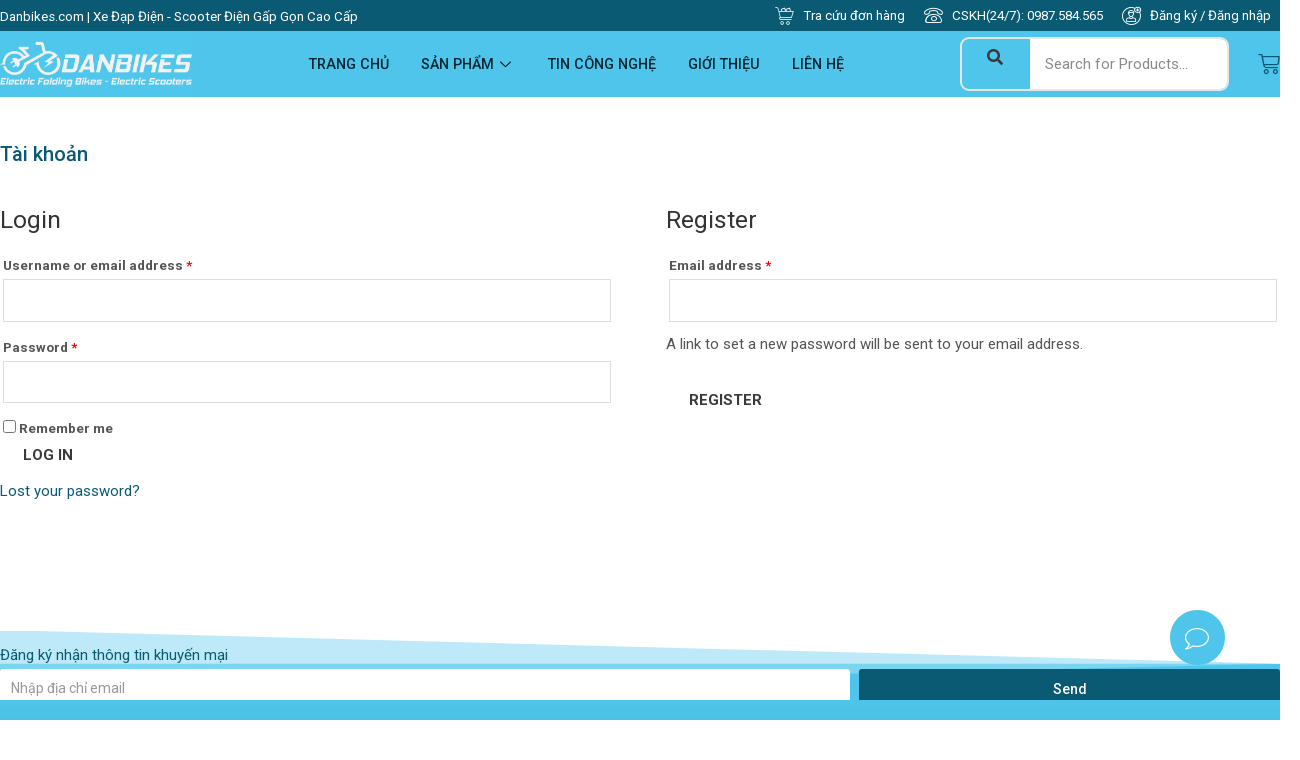

--- FILE ---
content_type: text/html; charset=UTF-8
request_url: https://danbikes.com/tai-khoan/
body_size: 46823
content:
<!DOCTYPE html>
<html lang="vi" prefix="og: https://ogp.me/ns#">
<head>
<meta charset="UTF-8">
<meta name="viewport" content="width=device-width, initial-scale=1">
<link rel="profile" href="https://gmpg.org/xfn/11">

	<style>img:is([sizes="auto" i], [sizes^="auto," i]) { contain-intrinsic-size: 3000px 1500px }</style>
	
<!-- Tối ưu hóa công cụ tìm kiếm bởi Rank Math PRO - https://rankmath.com/ -->
<title>Đăng ký / Đăng nhập - DanBikes | Xe đạp điện gấp gọn</title>
<meta name="description" content="Tài khoản"/>
<meta name="robots" content="noindex, follow"/>
<meta property="og:locale" content="vi_VN" />
<meta property="og:type" content="article" />
<meta property="og:title" content="Đăng ký / Đăng nhập - DanBikes | Xe đạp điện gấp gọn" />
<meta property="og:description" content="Tài khoản" />
<meta property="og:url" content="https://danbikes.com/tai-khoan/" />
<meta property="og:site_name" content="DanBikes | Xe đạp điện gấp gọn" />
<meta property="og:updated_time" content="2022-08-24T17:23:55+07:00" />
<meta property="article:published_time" content="2022-07-04T07:12:41+07:00" />
<meta property="article:modified_time" content="2022-08-24T17:23:55+07:00" />
<meta name="twitter:card" content="summary_large_image" />
<meta name="twitter:title" content="Đăng ký / Đăng nhập - DanBikes | Xe đạp điện gấp gọn" />
<meta name="twitter:description" content="Tài khoản" />
<meta name="twitter:label1" content="Thời gian để đọc" />
<meta name="twitter:data1" content="Chưa đến một phút" />
<script type="application/ld+json" class="rank-math-schema-pro">{"@context":"https://schema.org","@graph":[{"@type":"Organization","@id":"https://danbikes.com/#organization","name":"DanBikes | Xe \u0111\u1ea1p \u0111i\u1ec7n g\u1ea5p g\u1ecdn","url":"https://danbikes.com","logo":{"@type":"ImageObject","@id":"https://danbikes.com/#logo","url":"https://danbikes.com/wp-content/uploads/2022/07/DANBIKES-logo.webp","contentUrl":"https://danbikes.com/wp-content/uploads/2022/07/DANBIKES-logo.webp","caption":"DanBikes | Xe \u0111\u1ea1p \u0111i\u1ec7n g\u1ea5p g\u1ecdn","inLanguage":"vi"}},{"@type":"WebSite","@id":"https://danbikes.com/#website","url":"https://danbikes.com","name":"DanBikes | Xe \u0111\u1ea1p \u0111i\u1ec7n g\u1ea5p g\u1ecdn","publisher":{"@id":"https://danbikes.com/#organization"},"inLanguage":"vi"},{"@type":"BreadcrumbList","@id":"https://danbikes.com/tai-khoan/#breadcrumb","itemListElement":[{"@type":"ListItem","position":"1","item":{"@id":"https://danbikes.com","name":"Home"}},{"@type":"ListItem","position":"2","item":{"@id":"https://danbikes.com/tai-khoan/","name":"\u0110\u0103ng k\u00fd / \u0110\u0103ng nh\u1eadp"}}]},{"@type":"WebPage","@id":"https://danbikes.com/tai-khoan/#webpage","url":"https://danbikes.com/tai-khoan/","name":"\u0110\u0103ng k\u00fd / \u0110\u0103ng nh\u1eadp - DanBikes | Xe \u0111\u1ea1p \u0111i\u1ec7n g\u1ea5p g\u1ecdn","datePublished":"2022-07-04T07:12:41+07:00","dateModified":"2022-08-24T17:23:55+07:00","isPartOf":{"@id":"https://danbikes.com/#website"},"inLanguage":"vi","breadcrumb":{"@id":"https://danbikes.com/tai-khoan/#breadcrumb"}},{"@type":"Person","@id":"https://danbikes.com/author/danbikes-admin/","name":"news.danbikes","url":"https://danbikes.com/author/danbikes-admin/","image":{"@type":"ImageObject","@id":"https://secure.gravatar.com/avatar/2575334429fde4377e568566caf4d47d0e261f6043a756aa46a5b98eaec96f9a?s=96&amp;d=mm&amp;r=g","url":"https://secure.gravatar.com/avatar/2575334429fde4377e568566caf4d47d0e261f6043a756aa46a5b98eaec96f9a?s=96&amp;d=mm&amp;r=g","caption":"news.danbikes","inLanguage":"vi"},"sameAs":["https://danbikes.com"],"worksFor":{"@id":"https://danbikes.com/#organization"}},{"@type":"Article","headline":"\u0110\u0103ng k\u00fd / \u0110\u0103ng nh\u1eadp - DanBikes | Xe \u0111\u1ea1p \u0111i\u1ec7n g\u1ea5p g\u1ecdn","datePublished":"2022-07-04T07:12:41+07:00","dateModified":"2022-08-24T17:23:55+07:00","author":{"@id":"https://danbikes.com/author/danbikes-admin/","name":"news.danbikes"},"publisher":{"@id":"https://danbikes.com/#organization"},"description":"T\u00e0i kho\u1ea3n","name":"\u0110\u0103ng k\u00fd / \u0110\u0103ng nh\u1eadp - DanBikes | Xe \u0111\u1ea1p \u0111i\u1ec7n g\u1ea5p g\u1ecdn","@id":"https://danbikes.com/tai-khoan/#richSnippet","isPartOf":{"@id":"https://danbikes.com/tai-khoan/#webpage"},"inLanguage":"vi","mainEntityOfPage":{"@id":"https://danbikes.com/tai-khoan/#webpage"}}]}</script>
<!-- /Plugin SEO WordPress Rank Math -->

<link rel='dns-prefetch' href='//www.google.com' />
<link rel='dns-prefetch' href='//fonts.googleapis.com' />
<link rel="alternate" type="application/rss+xml" title="Dòng thông tin DanBikes | Xe đạp điện gấp gọn &raquo;" href="https://danbikes.com/feed/" />
<link rel="alternate" type="application/rss+xml" title="DanBikes | Xe đạp điện gấp gọn &raquo; Dòng bình luận" href="https://danbikes.com/comments/feed/" />

<link rel='stylesheet' id='astra-theme-css-css' href='https://danbikes.com/wp-content/themes/astra/assets/css/minified/frontend.min.css?ver=3.9.2' media='all' />
<style id='astra-theme-css-inline-css'>
.ast-no-sidebar .entry-content .alignfull {margin-left: calc( -50vw + 50%);margin-right: calc( -50vw + 50%);max-width: 100vw;width: 100vw;}.ast-no-sidebar .entry-content .alignwide {margin-left: calc(-41vw + 50%);margin-right: calc(-41vw + 50%);max-width: unset;width: unset;}.ast-no-sidebar .entry-content .alignfull .alignfull,.ast-no-sidebar .entry-content .alignfull .alignwide,.ast-no-sidebar .entry-content .alignwide .alignfull,.ast-no-sidebar .entry-content .alignwide .alignwide,.ast-no-sidebar .entry-content .wp-block-column .alignfull,.ast-no-sidebar .entry-content .wp-block-column .alignwide{width: 100%;margin-left: auto;margin-right: auto;}.wp-block-gallery,.blocks-gallery-grid {margin: 0;}.wp-block-separator {max-width: 100px;}.wp-block-separator.is-style-wide,.wp-block-separator.is-style-dots {max-width: none;}.entry-content .has-2-columns .wp-block-column:first-child {padding-right: 10px;}.entry-content .has-2-columns .wp-block-column:last-child {padding-left: 10px;}@media (max-width: 782px) {.entry-content .wp-block-columns .wp-block-column {flex-basis: 100%;}.entry-content .has-2-columns .wp-block-column:first-child {padding-right: 0;}.entry-content .has-2-columns .wp-block-column:last-child {padding-left: 0;}}body .entry-content .wp-block-latest-posts {margin-left: 0;}body .entry-content .wp-block-latest-posts li {list-style: none;}.ast-no-sidebar .ast-container .entry-content .wp-block-latest-posts {margin-left: 0;}.ast-header-break-point .entry-content .alignwide {margin-left: auto;margin-right: auto;}.entry-content .blocks-gallery-item img {margin-bottom: auto;}.wp-block-pullquote {border-top: 4px solid #555d66;border-bottom: 4px solid #555d66;color: #40464d;}:root{--ast-container-default-xlg-padding:6.67em;--ast-container-default-lg-padding:5.67em;--ast-container-default-slg-padding:4.34em;--ast-container-default-md-padding:3.34em;--ast-container-default-sm-padding:6.67em;--ast-container-default-xs-padding:2.4em;--ast-container-default-xxs-padding:1.4em;}html{font-size:93.75%;}a,.page-title{color:#0b5a74;}a:hover,a:focus{color:var(--ast-global-color-1);}body,button,input,select,textarea,.ast-button,.ast-custom-button{font-family:'Roboto',sans-serif;font-weight:400;font-size:15px;font-size:1rem;}blockquote{color:var(--ast-global-color-3);}h1,.entry-content h1,.entry-content h1 a,h2,.entry-content h2,.entry-content h2 a,h3,.entry-content h3,.entry-content h3 a,h4,.entry-content h4,.entry-content h4 a,h5,.entry-content h5,.entry-content h5 a,h6,.entry-content h6,.entry-content h6 a,.site-title,.site-title a{font-family:'Roboto',sans-serif;font-weight:400;}.site-title{font-size:35px;font-size:2.3333333333333rem;display:none;}header .custom-logo-link img{max-width:150px;}.astra-logo-svg{width:150px;}.ast-archive-description .ast-archive-title{font-size:40px;font-size:2.6666666666667rem;}.site-header .site-description{font-size:15px;font-size:1rem;display:none;}.entry-title{font-size:30px;font-size:2rem;}h1,.entry-content h1,.entry-content h1 a{font-size:48px;font-size:3.2rem;font-family:'Roboto',sans-serif;}h2,.entry-content h2,.entry-content h2 a{font-size:4em;font-family:'Roboto',sans-serif;line-height:1;}h3,.entry-content h3,.entry-content h3 a{font-size:30px;font-size:2rem;font-family:'Roboto',sans-serif;}h4,.entry-content h4,.entry-content h4 a{font-size:20px;font-size:1.3333333333333rem;font-family:'Roboto',sans-serif;}h5,.entry-content h5,.entry-content h5 a{font-size:18px;font-size:1.2rem;font-family:'Roboto',sans-serif;}h6,.entry-content h6,.entry-content h6 a{font-size:15px;font-size:1rem;font-family:'Roboto',sans-serif;}.ast-single-post .entry-title,.page-title{font-size:30px;font-size:2rem;}::selection{background-color:var(--ast-global-color-0);color:#000000;}body,h1,.entry-title a,.entry-content h1,.entry-content h1 a,h2,.entry-content h2,.entry-content h2 a,h3,.entry-content h3,.entry-content h3 a,h4,.entry-content h4,.entry-content h4 a,h5,.entry-content h5,.entry-content h5 a,h6,.entry-content h6,.entry-content h6 a{color:var(--ast-global-color-3);}.tagcloud a:hover,.tagcloud a:focus,.tagcloud a.current-item{color:#ffffff;border-color:#0b5a74;background-color:#0b5a74;}input:focus,input[type="text"]:focus,input[type="email"]:focus,input[type="url"]:focus,input[type="password"]:focus,input[type="reset"]:focus,input[type="search"]:focus,textarea:focus{border-color:#0b5a74;}input[type="radio"]:checked,input[type=reset],input[type="checkbox"]:checked,input[type="checkbox"]:hover:checked,input[type="checkbox"]:focus:checked,input[type=range]::-webkit-slider-thumb{border-color:#0b5a74;background-color:#0b5a74;box-shadow:none;}.site-footer a:hover + .post-count,.site-footer a:focus + .post-count{background:#0b5a74;border-color:#0b5a74;}.single .nav-links .nav-previous,.single .nav-links .nav-next{color:#0b5a74;}.entry-meta,.entry-meta *{line-height:1.45;color:#0b5a74;}.entry-meta a:hover,.entry-meta a:hover *,.entry-meta a:focus,.entry-meta a:focus *,.page-links > .page-link,.page-links .page-link:hover,.post-navigation a:hover{color:var(--ast-global-color-1);}#cat option,.secondary .calendar_wrap thead a,.secondary .calendar_wrap thead a:visited{color:#0b5a74;}.secondary .calendar_wrap #today,.ast-progress-val span{background:#0b5a74;}.secondary a:hover + .post-count,.secondary a:focus + .post-count{background:#0b5a74;border-color:#0b5a74;}.calendar_wrap #today > a{color:#ffffff;}.page-links .page-link,.single .post-navigation a{color:#0b5a74;}.ast-header-break-point .main-header-bar .ast-button-wrap .menu-toggle{border-radius:0px;}.widget-title{font-size:21px;font-size:1.4rem;color:var(--ast-global-color-3);}.single .ast-author-details .author-title{color:var(--ast-global-color-1);}.ast-single-post .entry-content a,.ast-comment-content a:not(.ast-comment-edit-reply-wrap a){text-decoration:underline;}.ast-single-post .wp-block-button .wp-block-button__link,.ast-single-post .elementor-button-wrapper .elementor-button,.ast-single-post .entry-content .uagb-tab a,.ast-single-post .entry-content .uagb-ifb-cta a,.ast-single-post .entry-content .wp-block-uagb-buttons a,.ast-single-post .entry-content .uabb-module-content a,.ast-single-post .entry-content .uagb-post-grid a,.ast-single-post .entry-content .uagb-timeline a,.ast-single-post .entry-content .uagb-toc__wrap a,.ast-single-post .entry-content .uagb-taxomony-box a,.ast-single-post .entry-content .woocommerce a,.entry-content .wp-block-latest-posts > li > a{text-decoration:none;}.ast-page-builder-template .hentry {margin: 0;}.ast-page-builder-template .site-content > .ast-container {max-width: 100%;padding: 0;}.ast-page-builder-template .site-content #primary {padding: 0;margin: 0;}.ast-page-builder-template .no-results {text-align: center;margin: 4em auto;}.ast-page-builder-template .ast-pagination {padding: 2em;}.ast-page-builder-template .entry-header.ast-no-title.ast-no-thumbnail {margin-top: 0;}.ast-page-builder-template .entry-header.ast-header-without-markup {margin-top: 0;margin-bottom: 0;}.ast-page-builder-template .entry-header.ast-no-title.ast-no-meta {margin-bottom: 0;}.ast-page-builder-template.single .post-navigation {padding-bottom: 2em;}.ast-page-builder-template.single-post .site-content > .ast-container {max-width: 100%;}.ast-page-builder-template .entry-header {margin-top: 4em;margin-left: auto;margin-right: auto;padding-left: 20px;padding-right: 20px;}.single.ast-page-builder-template .entry-header {padding-left: 20px;padding-right: 20px;}.ast-page-builder-template .ast-archive-description {margin: 4em auto 0;padding-left: 20px;padding-right: 20px;}.ast-page-builder-template.ast-no-sidebar .entry-content .alignwide {margin-left: 0;margin-right: 0;}@media (max-width:921px){#ast-desktop-header{display:none;}}@media (min-width:921px){#ast-mobile-header{display:none;}}.ast-site-header-cart .cart-container,.ast-edd-site-header-cart .ast-edd-cart-container {transition: all 0.2s linear;}.ast-site-header-cart .ast-woo-header-cart-info-wrap,.ast-edd-site-header-cart .ast-edd-header-cart-info-wrap {padding: 0 6px 0 2px;font-weight: 600;line-height: 2.7;display: inline-block;}.ast-site-header-cart i.astra-icon {font-size: 20px;font-size: 1.3em;font-style: normal;font-weight: normal;position: relative;padding: 0 2px;}.ast-site-header-cart i.astra-icon.no-cart-total:after,.ast-header-break-point.ast-header-custom-item-outside .ast-edd-header-cart-info-wrap,.ast-header-break-point.ast-header-custom-item-outside .ast-woo-header-cart-info-wrap {display: none;}.ast-site-header-cart.ast-menu-cart-fill i.astra-icon,.ast-edd-site-header-cart.ast-edd-menu-cart-fill span.astra-icon {font-size: 1.1em;}.astra-cart-drawer {position: fixed;display: block;visibility: hidden;overflow: auto;-webkit-overflow-scrolling: touch;z-index: 10000;background-color: var(--ast-global-color-5);transform: translate3d(0,0,0);opacity: 0;will-change: transform;transition: 0.25s ease;}.woocommerce-mini-cart {position: relative;}.woocommerce-mini-cart::before {content: "";transition: .3s;}.woocommerce-mini-cart.ajax-mini-cart-qty-loading::before {position: absolute;top: 0;left: 0;right: 0;width: 100%;height: 100%;z-index: 1;background-color: var(--ast-global-color-5);opacity: .5;}.astra-cart-drawer.open-right {width: 460px;height: 100%;left: 100%;top: 0px;opacity: 1;transform: translate3d(0%,0,0);}.astra-cart-drawer .astra-cart-drawer-header {position: absolute;width: 100%;text-align: left;text-transform: inherit;font-weight: 500;border-bottom: 1px solid var(--ast-border-color);padding: 1.34em;line-height: 1;z-index: 1;}.astra-cart-drawer .astra-cart-drawer-header .astra-cart-drawer-title {color: var(--ast-global-color-2);}.astra-cart-drawer .astra-cart-drawer-close .ast-close-svg {width: 22px;height: 22px;}.astra-cart-drawer .astra-cart-drawer-content,.astra-cart-drawer .astra-cart-drawer-content .widget_shopping_cart,.astra-cart-drawer .astra-cart-drawer-content .widget_shopping_cart_content {height: 100%;}.astra-cart-drawer .astra-cart-drawer-content {padding-top: 3.5em;}.astra-cart-drawer .ast-mini-cart-price-wrap .multiply-symbol{padding: 0 0.5em;}.astra-cart-drawer .astra-cart-drawer-content .woocommerce-mini-cart-item .ast-mini-cart-price-wrap {float: right;margin-top: 0.5em;max-width: 50%;}.astra-cart-drawer .astra-cart-drawer-content .woocommerce-mini-cart-item .variation {margin-top: 0.5em;margin-bottom: 0.5em;}.astra-cart-drawer .astra-cart-drawer-content .woocommerce-mini-cart-item .variation dt {font-weight: 500;}.astra-cart-drawer .astra-cart-drawer-content .widget_shopping_cart_content {display: flex;flex-direction: column;overflow: hidden;}.astra-cart-drawer .astra-cart-drawer-content .widget_shopping_cart_content ul li {min-height: 60px;}.woocommerce-js .astra-cart-drawer .astra-cart-drawer-content .woocommerce-mini-cart__total {display: flex;justify-content: space-between;padding: 0.7em 1.34em;margin-bottom: 0;}.woocommerce-js .astra-cart-drawer .astra-cart-drawer-content .woocommerce-mini-cart__total strong,.woocommerce-js .astra-cart-drawer .astra-cart-drawer-content .woocommerce-mini-cart__total .amount {width: 50%;}.astra-cart-drawer .astra-cart-drawer-content .woocommerce-mini-cart {padding: 1.3em;flex: 1;overflow: auto;}.astra-cart-drawer .astra-cart-drawer-content .woocommerce-mini-cart a.remove {width: 20px;height: 20px;line-height: 16px;}.astra-cart-drawer .astra-cart-drawer-content .woocommerce-mini-cart__total {padding: 1em 1.5em;margin: 0;text-align: center;}.astra-cart-drawer .astra-cart-drawer-content .woocommerce-mini-cart__buttons {padding: 1.34em;text-align: center;margin-bottom: 0;}.astra-cart-drawer .astra-cart-drawer-content .woocommerce-mini-cart__buttons .button.checkout {margin-right: 0;}.astra-cart-drawer .astra-cart-drawer-content .woocommerce-mini-cart__buttons a{width: 100%;}.woocommerce-js .astra-cart-drawer .astra-cart-drawer-content .woocommerce-mini-cart__buttons a:nth-last-child(1) {margin-bottom: 0;}.astra-cart-drawer .astra-cart-drawer-content .edd-cart-item {padding: .5em 2.6em .5em 1.5em;}.astra-cart-drawer .astra-cart-drawer-content .edd-cart-item .edd-remove-from-cart::after {width: 20px;height: 20px;line-height: 16px;}.astra-cart-drawer .astra-cart-drawer-content .edd-cart-number-of-items {padding: 1em 1.5em 1em 1.5em;margin-bottom: 0;text-align: center;}.astra-cart-drawer .astra-cart-drawer-content .edd_total {padding: .5em 1.5em;margin: 0;text-align: center;}.astra-cart-drawer .astra-cart-drawer-content .cart_item.edd_checkout {padding: 1em 1.5em 0;text-align: center;margin-top: 0;}.astra-cart-drawer .widget_shopping_cart_content > .woocommerce-mini-cart__empty-message {display: none;}.astra-cart-drawer .woocommerce-mini-cart__empty-message,.astra-cart-drawer .cart_item.empty {text-align: center;margin-top: 10px;}body.admin-bar .astra-cart-drawer {padding-top: 32px;}@media (max-width: 782px) {body.admin-bar .astra-cart-drawer {padding-top: 46px;}}.ast-mobile-cart-active body.ast-hfb-header {overflow: hidden;}.ast-mobile-cart-active .astra-mobile-cart-overlay {opacity: 1;cursor: pointer;visibility: visible;z-index: 999;}.ast-mini-cart-empty-wrap {display: flex;flex-wrap: wrap;height: 100%;align-items: flex-end;}.ast-mini-cart-empty-wrap > * {width: 100%;}.astra-cart-drawer-content .ast-mini-cart-empty {height: 100%;display: flex;flex-direction: column;justify-content: space-between;text-align: center;}.astra-cart-drawer-content .ast-mini-cart-empty .ast-mini-cart-message {display: flex;align-items: center;justify-content: center;height: 100%;padding: 1.34em;}@media (min-width: 546px) {.astra-cart-drawer .astra-cart-drawer-content.ast-large-view .woocommerce-mini-cart__buttons {display: flex;}.woocommerce-js .astra-cart-drawer .astra-cart-drawer-content.ast-large-view .woocommerce-mini-cart__buttons a,.woocommerce-js .astra-cart-drawer .astra-cart-drawer-content.ast-large-view .woocommerce-mini-cart__buttons a.checkout {margin-top: 0;margin-bottom: 0;}}.ast-site-header-cart i.astra-icon:after {content: attr(data-cart-total);position: absolute;font-family: 'Roboto',sans-serif;font-style: normal;top: -10px;right: -12px;font-weight: bold;box-shadow: 1px 1px 3px 0px rgba(0,0,0,0.3);font-size: 11px;padding-left: 0px;padding-right: 2px;line-height: 17px;letter-spacing: -.5px;height: 18px;min-width: 18px;border-radius: 99px;text-align: center;z-index: 3;}li.woocommerce-custom-menu-item .ast-site-header-cart i.astra-icon:after,li.edd-custom-menu-item .ast-edd-site-header-cart span.astra-icon:after {padding-left: 2px;}.astra-cart-drawer .astra-cart-drawer-close {position: absolute;top: 0.5em;right: 0;margin: 0;padding: .6em 1em .4em;color: var(--ast-global-color-2);background-color: transparent;}.astra-mobile-cart-overlay {background-color: rgba(0,0,0,0.4);position: fixed;top: 0;right: 0;bottom: 0;left: 0;visibility: hidden;opacity: 0;transition: opacity 0.2s ease-in-out;}.astra-cart-drawer .astra-cart-drawer-content .edd-cart-item .edd-remove-from-cart {right: 1.2em;}.ast-header-break-point.ast-woocommerce-cart-menu.ast-hfb-header .ast-cart-menu-wrap,.ast-header-break-point.ast-hfb-header .ast-cart-menu-wrap,.ast-header-break-point .ast-edd-site-header-cart-wrap .ast-edd-cart-menu-wrap {width: auto;height: 2em;font-size: 1.4em;line-height: 2;vertical-align: middle;text-align: right;}.woocommerce-js .astra-cart-drawer .astra-cart-drawer-content .woocommerce-mini-cart__buttons .button:not(.checkout) {margin-right: 10px;}.woocommerce-js .astra-cart-drawer .astra-cart-drawer-content .woocommerce-mini-cart__buttons .button:not(.checkout),.ast-site-header-cart .widget_shopping_cart .buttons .button:not(.checkout) {background-color: transparent;border-style: solid;border-width: 1px;border-color: rgba(255,255,255,0);color: rgba(255,255,255,0);}.woocommerce-js .astra-cart-drawer .astra-cart-drawer-content .woocommerce-mini-cart__buttons .button:not(.checkout):hover,.ast-site-header-cart .widget_shopping_cart .buttons .button:not(.checkout):hover {border-color: #0b5a74;color: #0b5a74;}.woocommerce-js .astra-cart-drawer .astra-cart-drawer-content .woocommerce-mini-cart__buttons a.checkout {margin-left: 0;margin-top: 10px;border-style: solid;border-width: 2px;border-color: rgba(255,255,255,0);}.woocommerce-js .astra-cart-drawer .astra-cart-drawer-content .woocommerce-mini-cart__buttons a.checkout:hover {border-color: #0b5a74;}.woocommerce-js .astra-cart-drawer .astra-cart-drawer-content .woocommerce-mini-cart__total strong{padding-right: .5em;text-align: left;font-weight: 500;}.woocommerce-js .astra-cart-drawer .astra-cart-drawer-content .woocommerce-mini-cart__total .amount{text-align: right;}.astra-cart-drawer.active {transform: translate3d(-100%,0,0);visibility: visible;}.ast-site-header-cart.ast-menu-cart-outline .ast-cart-menu-wrap,.ast-site-header-cart.ast-menu-cart-fill .ast-cart-menu-wrap,.ast-edd-site-header-cart.ast-edd-menu-cart-outline .ast-edd-cart-menu-wrap,.ast-edd-site-header-cart.ast-edd-menu-cart-fill .ast-edd-cart-menu-wrap {line-height: 1.8;}.ast-site-header-cart .cart-container *,.ast-edd-site-header-cart .ast-edd-cart-container * {transition: all 0s linear;}@media (max-width:921px){.astra-cart-drawer.active{width:80%;}}@media (max-width:544px){.astra-cart-drawer.active{width:100%;}}.wp-block-buttons.aligncenter{justify-content:center;}@media (max-width:782px){.entry-content .wp-block-columns .wp-block-column{margin-left:0px;}}.wp-block-image.aligncenter{margin-left:auto;margin-right:auto;}.wp-block-table.aligncenter{margin-left:auto;margin-right:auto;}@media (max-width:921px){.ast-separate-container #primary,.ast-separate-container #secondary{padding:1.5em 0;}#primary,#secondary{padding:1.5em 0;margin:0;}.ast-left-sidebar #content > .ast-container{display:flex;flex-direction:column-reverse;width:100%;}.ast-separate-container .ast-article-post,.ast-separate-container .ast-article-single{padding:1.5em 2.14em;}.ast-author-box img.avatar{margin:20px 0 0 0;}}@media (min-width:922px){.ast-separate-container.ast-right-sidebar #primary,.ast-separate-container.ast-left-sidebar #primary{border:0;}.search-no-results.ast-separate-container #primary{margin-bottom:4em;}}.elementor-button-wrapper .elementor-button{border-style:solid;text-decoration:none;border-top-width:0px;border-right-width:0px;border-left-width:0px;border-bottom-width:0px;}body .elementor-button.elementor-size-sm,body .elementor-button.elementor-size-xs,body .elementor-button.elementor-size-md,body .elementor-button.elementor-size-lg,body .elementor-button.elementor-size-xl,body .elementor-button{border-radius:5px;padding-top:5px;padding-right:20px;padding-bottom:5px;padding-left:20px;}.elementor-button-wrapper .elementor-button{border-color:rgba(255,255,255,0);background-color:rgba(255,255,255,0);}.elementor-button-wrapper .elementor-button:hover,.elementor-button-wrapper .elementor-button:focus{color:#ffffff;background-color:#0b5a74;border-color:#0b5a74;}.wp-block-button .wp-block-button__link ,.elementor-button-wrapper .elementor-button,.elementor-button-wrapper .elementor-button:visited{color:var(--ast-global-color-1);}.elementor-button-wrapper .elementor-button{font-family:inherit;font-weight:400;line-height:1;text-transform:uppercase;}body .elementor-button.elementor-size-sm,body .elementor-button.elementor-size-xs,body .elementor-button.elementor-size-md,body .elementor-button.elementor-size-lg,body .elementor-button.elementor-size-xl,body .elementor-button{font-size:14px;font-size:0.93333333333333rem;}.wp-block-button .wp-block-button__link:hover,.wp-block-button .wp-block-button__link:focus{color:#ffffff;background-color:#0b5a74;border-color:#0b5a74;}.elementor-widget-heading h2.elementor-heading-title{line-height:1;}.wp-block-button .wp-block-button__link{border-style:solid;border-top-width:0px;border-right-width:0px;border-left-width:0px;border-bottom-width:0px;border-color:rgba(255,255,255,0);background-color:rgba(255,255,255,0);color:var(--ast-global-color-1);font-family:inherit;font-weight:400;line-height:1;text-transform:uppercase;font-size:14px;font-size:0.93333333333333rem;border-radius:5px;padding-top:5px;padding-right:20px;padding-bottom:5px;padding-left:20px;}.menu-toggle,button,.ast-button,.ast-custom-button,.button,input#submit,input[type="button"],input[type="submit"],input[type="reset"]{border-style:solid;border-top-width:0px;border-right-width:0px;border-left-width:0px;border-bottom-width:0px;color:var(--ast-global-color-1);border-color:rgba(255,255,255,0);background-color:rgba(255,255,255,0);border-radius:5px;padding-top:5px;padding-right:20px;padding-bottom:5px;padding-left:20px;font-family:inherit;font-weight:400;font-size:14px;font-size:0.93333333333333rem;line-height:1;text-transform:uppercase;}button:focus,.menu-toggle:hover,button:hover,.ast-button:hover,.ast-custom-button:hover .button:hover,.ast-custom-button:hover ,input[type=reset]:hover,input[type=reset]:focus,input#submit:hover,input#submit:focus,input[type="button"]:hover,input[type="button"]:focus,input[type="submit"]:hover,input[type="submit"]:focus{color:#ffffff;background-color:#0b5a74;border-color:#0b5a74;}@media (min-width:544px){.ast-container{max-width:100%;}}@media (max-width:544px){.ast-separate-container .ast-article-post,.ast-separate-container .ast-article-single,.ast-separate-container .comments-title,.ast-separate-container .ast-archive-description{padding:1.5em 1em;}.ast-separate-container #content .ast-container{padding-left:0.54em;padding-right:0.54em;}.ast-separate-container .ast-comment-list li.depth-1{padding:1.5em 1em;margin-bottom:1.5em;}.ast-separate-container .ast-comment-list .bypostauthor{padding:.5em;}.ast-search-menu-icon.ast-dropdown-active .search-field{width:170px;}}@media (max-width:921px){.ast-mobile-header-stack .main-header-bar .ast-search-menu-icon{display:inline-block;}.ast-header-break-point.ast-header-custom-item-outside .ast-mobile-header-stack .main-header-bar .ast-search-icon{margin:0;}.ast-comment-avatar-wrap img{max-width:2.5em;}.ast-separate-container .ast-comment-list li.depth-1{padding:1.5em 2.14em;}.ast-separate-container .comment-respond{padding:2em 2.14em;}.ast-comment-meta{padding:0 1.8888em 1.3333em;}}@media (min-width:545px){.ast-page-builder-template .comments-area,.single.ast-page-builder-template .entry-header,.single.ast-page-builder-template .post-navigation,.single.ast-page-builder-template .ast-single-related-posts-container{max-width:1320px;margin-left:auto;margin-right:auto;}}body,.ast-separate-container{background-color:rgba(242,244,246,0);;background-image:none;;}.ast-no-sidebar.ast-separate-container .entry-content .alignfull {margin-left: -6.67em;margin-right: -6.67em;width: auto;}@media (max-width: 1200px) {.ast-no-sidebar.ast-separate-container .entry-content .alignfull {margin-left: -2.4em;margin-right: -2.4em;}}@media (max-width: 768px) {.ast-no-sidebar.ast-separate-container .entry-content .alignfull {margin-left: -2.14em;margin-right: -2.14em;}}@media (max-width: 544px) {.ast-no-sidebar.ast-separate-container .entry-content .alignfull {margin-left: -1em;margin-right: -1em;}}.ast-no-sidebar.ast-separate-container .entry-content .alignwide {margin-left: -20px;margin-right: -20px;}.ast-no-sidebar.ast-separate-container .entry-content .wp-block-column .alignfull,.ast-no-sidebar.ast-separate-container .entry-content .wp-block-column .alignwide {margin-left: auto;margin-right: auto;width: 100%;}@media (max-width:921px){.site-title{display:none;}.ast-archive-description .ast-archive-title{font-size:40px;}.site-header .site-description{display:none;}.entry-title{font-size:30px;}h1,.entry-content h1,.entry-content h1 a{font-size:30px;}h2,.entry-content h2,.entry-content h2 a{font-size:3.5em;}h3,.entry-content h3,.entry-content h3 a{font-size:20px;}.ast-single-post .entry-title,.page-title{font-size:30px;}}@media (max-width:544px){.site-title{display:none;}.ast-archive-description .ast-archive-title{font-size:40px;}.site-header .site-description{display:none;}.entry-title{font-size:30px;}h1,.entry-content h1,.entry-content h1 a{font-size:30px;}h2,.entry-content h2,.entry-content h2 a{font-size:2.5em;}h3,.entry-content h3,.entry-content h3 a{font-size:20px;}.ast-single-post .entry-title,.page-title{font-size:30px;}header .custom-logo-link img,.ast-header-break-point .site-branding img,.ast-header-break-point .custom-logo-link img{max-width:125px;}.astra-logo-svg{width:125px;}.ast-header-break-point .site-logo-img .custom-mobile-logo-link img{max-width:125px;}}@media (max-width:921px){html{font-size:85.5%;}}@media (max-width:544px){html{font-size:85.5%;}}@media (min-width:922px){.ast-container{max-width:1320px;}}@font-face {font-family: "Astra";src: url(https://danbikes.com/wp-content/themes/astra/assets/fonts/astra.woff) format("woff"),url(https://danbikes.com/wp-content/themes/astra/assets/fonts/astra.ttf) format("truetype"),url(https://danbikes.com/wp-content/themes/astra/assets/fonts/astra.svg#astra) format("svg");font-weight: normal;font-style: normal;font-display: fallback;}@media (min-width:922px){.blog .site-content > .ast-container,.archive .site-content > .ast-container,.search .site-content > .ast-container{max-width:1280px;}}@media (min-width:922px){.main-header-menu .sub-menu .menu-item.ast-left-align-sub-menu:hover > .sub-menu,.main-header-menu .sub-menu .menu-item.ast-left-align-sub-menu.focus > .sub-menu{margin-left:-0px;}}.footer-widget-area[data-section^="section-fb-html-"] .ast-builder-html-element{text-align:center;}.astra-icon-down_arrow::after {content: "\e900";font-family: Astra;}.astra-icon-close::after {content: "\e5cd";font-family: Astra;}.astra-icon-drag_handle::after {content: "\e25d";font-family: Astra;}.astra-icon-format_align_justify::after {content: "\e235";font-family: Astra;}.astra-icon-menu::after {content: "\e5d2";font-family: Astra;}.astra-icon-reorder::after {content: "\e8fe";font-family: Astra;}.astra-icon-search::after {content: "\e8b6";font-family: Astra;}.astra-icon-zoom_in::after {content: "\e56b";font-family: Astra;}.astra-icon-check-circle::after {content: "\e901";font-family: Astra;}.astra-icon-shopping-cart::after {content: "\f07a";font-family: Astra;}.astra-icon-shopping-bag::after {content: "\f290";font-family: Astra;}.astra-icon-shopping-basket::after {content: "\f291";font-family: Astra;}.astra-icon-circle-o::after {content: "\e903";font-family: Astra;}.astra-icon-certificate::after {content: "\e902";font-family: Astra;}blockquote {padding: 1.2em;}:root .has-ast-global-color-0-color{color:var(--ast-global-color-0);}:root .has-ast-global-color-0-background-color{background-color:var(--ast-global-color-0);}:root .wp-block-button .has-ast-global-color-0-color{color:var(--ast-global-color-0);}:root .wp-block-button .has-ast-global-color-0-background-color{background-color:var(--ast-global-color-0);}:root .has-ast-global-color-1-color{color:var(--ast-global-color-1);}:root .has-ast-global-color-1-background-color{background-color:var(--ast-global-color-1);}:root .wp-block-button .has-ast-global-color-1-color{color:var(--ast-global-color-1);}:root .wp-block-button .has-ast-global-color-1-background-color{background-color:var(--ast-global-color-1);}:root .has-ast-global-color-2-color{color:var(--ast-global-color-2);}:root .has-ast-global-color-2-background-color{background-color:var(--ast-global-color-2);}:root .wp-block-button .has-ast-global-color-2-color{color:var(--ast-global-color-2);}:root .wp-block-button .has-ast-global-color-2-background-color{background-color:var(--ast-global-color-2);}:root .has-ast-global-color-3-color{color:var(--ast-global-color-3);}:root .has-ast-global-color-3-background-color{background-color:var(--ast-global-color-3);}:root .wp-block-button .has-ast-global-color-3-color{color:var(--ast-global-color-3);}:root .wp-block-button .has-ast-global-color-3-background-color{background-color:var(--ast-global-color-3);}:root .has-ast-global-color-4-color{color:var(--ast-global-color-4);}:root .has-ast-global-color-4-background-color{background-color:var(--ast-global-color-4);}:root .wp-block-button .has-ast-global-color-4-color{color:var(--ast-global-color-4);}:root .wp-block-button .has-ast-global-color-4-background-color{background-color:var(--ast-global-color-4);}:root .has-ast-global-color-5-color{color:var(--ast-global-color-5);}:root .has-ast-global-color-5-background-color{background-color:var(--ast-global-color-5);}:root .wp-block-button .has-ast-global-color-5-color{color:var(--ast-global-color-5);}:root .wp-block-button .has-ast-global-color-5-background-color{background-color:var(--ast-global-color-5);}:root .has-ast-global-color-6-color{color:var(--ast-global-color-6);}:root .has-ast-global-color-6-background-color{background-color:var(--ast-global-color-6);}:root .wp-block-button .has-ast-global-color-6-color{color:var(--ast-global-color-6);}:root .wp-block-button .has-ast-global-color-6-background-color{background-color:var(--ast-global-color-6);}:root .has-ast-global-color-7-color{color:var(--ast-global-color-7);}:root .has-ast-global-color-7-background-color{background-color:var(--ast-global-color-7);}:root .wp-block-button .has-ast-global-color-7-color{color:var(--ast-global-color-7);}:root .wp-block-button .has-ast-global-color-7-background-color{background-color:var(--ast-global-color-7);}:root .has-ast-global-color-8-color{color:var(--ast-global-color-8);}:root .has-ast-global-color-8-background-color{background-color:var(--ast-global-color-8);}:root .wp-block-button .has-ast-global-color-8-color{color:var(--ast-global-color-8);}:root .wp-block-button .has-ast-global-color-8-background-color{background-color:var(--ast-global-color-8);}:root{--ast-global-color-0:#2f9ee2;--ast-global-color-1:#3a3a3a;--ast-global-color-2:#3a3a3a;--ast-global-color-3:rgba(81,83,87,0.99);--ast-global-color-4:#f2f4f6;--ast-global-color-5:#ffffff;--ast-global-color-6:#243673;--ast-global-color-7:#FBFCFF;--ast-global-color-8:#BFD1FF;}:root {--ast-border-color : #dddddd;}.ast-breadcrumbs .trail-browse,.ast-breadcrumbs .trail-items,.ast-breadcrumbs .trail-items li{display:inline-block;margin:0;padding:0;border:none;background:inherit;text-indent:0;}.ast-breadcrumbs .trail-browse{font-size:inherit;font-style:inherit;font-weight:inherit;color:inherit;}.ast-breadcrumbs .trail-items{list-style:none;}.trail-items li::after{padding:0 0.3em;content:"\00bb";}.trail-items li:last-of-type::after{display:none;}h1,.entry-content h1,h2,.entry-content h2,h3,.entry-content h3,h4,.entry-content h4,h5,.entry-content h5,h6,.entry-content h6{color:#333333;}@media (max-width:921px){.ast-builder-grid-row-container.ast-builder-grid-row-tablet-3-firstrow .ast-builder-grid-row > *:first-child,.ast-builder-grid-row-container.ast-builder-grid-row-tablet-3-lastrow .ast-builder-grid-row > *:last-child{grid-column:1 / -1;}}@media (max-width:544px){.ast-builder-grid-row-container.ast-builder-grid-row-mobile-3-firstrow .ast-builder-grid-row > *:first-child,.ast-builder-grid-row-container.ast-builder-grid-row-mobile-3-lastrow .ast-builder-grid-row > *:last-child{grid-column:1 / -1;}}.ast-builder-layout-element[data-section="title_tagline"]{display:flex;}@media (max-width:921px){.ast-header-break-point .ast-builder-layout-element[data-section="title_tagline"]{display:flex;}}@media (max-width:544px){.ast-header-break-point .ast-builder-layout-element[data-section="title_tagline"]{display:flex;}}.ast-builder-menu-1{font-family:inherit;font-weight:400;text-transform:uppercase;}.ast-builder-menu-1 .menu-item > .menu-link{line-height:1.5;font-size:14px;font-size:0.93333333333333rem;color:var(--ast-global-color-0);padding-top:10px;padding-bottom:10px;padding-left:15px;padding-right:15px;}.ast-builder-menu-1 .menu-item > .ast-menu-toggle{color:var(--ast-global-color-0);}.ast-builder-menu-1 .menu-item:hover > .menu-link,.ast-builder-menu-1 .inline-on-mobile .menu-item:hover > .ast-menu-toggle{color:var(--ast-global-color-2);}.ast-builder-menu-1 .menu-item:hover > .ast-menu-toggle{color:var(--ast-global-color-2);}.ast-builder-menu-1 .menu-item.current-menu-item > .menu-link,.ast-builder-menu-1 .inline-on-mobile .menu-item.current-menu-item > .ast-menu-toggle,.ast-builder-menu-1 .current-menu-ancestor > .menu-link{color:var(--ast-global-color-2);}.ast-builder-menu-1 .menu-item.current-menu-item > .ast-menu-toggle{color:var(--ast-global-color-2);}.ast-builder-menu-1 .sub-menu,.ast-builder-menu-1 .inline-on-mobile .sub-menu{border-top-width:0px;border-bottom-width:0px;border-right-width:0px;border-left-width:0px;border-color:#eaeaea;border-style:solid;border-radius:0px;}.ast-builder-menu-1 .main-header-menu > .menu-item > .sub-menu,.ast-builder-menu-1 .main-header-menu > .menu-item > .astra-full-megamenu-wrapper{margin-top:0px;}.ast-desktop .ast-builder-menu-1 .main-header-menu > .menu-item > .sub-menu:before,.ast-desktop .ast-builder-menu-1 .main-header-menu > .menu-item > .astra-full-megamenu-wrapper:before{height:calc( 0px + 5px );}.ast-builder-menu-1 .menu-item.menu-item-has-children > .ast-menu-toggle{top:10px;right:calc( 15px - 0.907em );}.ast-desktop .ast-builder-menu-1 .menu-item .sub-menu .menu-link{border-bottom-width:1px;border-color:#eaeaea;border-style:solid;}.ast-desktop .ast-builder-menu-1 .menu-item .sub-menu .menu-item:last-child .menu-link{border-bottom-width:0;}@media (max-width:921px){.ast-header-break-point .ast-builder-menu-1 .main-header-menu .menu-item > .menu-link{padding-top:2px;padding-bottom:2px;}.ast-header-break-point .ast-builder-menu-1 .menu-item.menu-item-has-children > .ast-menu-toggle{top:2px;}.ast-builder-menu-1 .menu-item-has-children > .menu-link:after{content:unset;}}@media (max-width:544px){.ast-header-break-point .ast-builder-menu-1 .menu-item.menu-item-has-children > .ast-menu-toggle{top:0;}}.ast-builder-menu-1{display:flex;}@media (max-width:921px){.ast-header-break-point .ast-builder-menu-1{display:flex;}}@media (max-width:544px){.ast-header-break-point .ast-builder-menu-1{display:flex;}}.ast-site-header-cart .ast-cart-menu-wrap,.ast-site-header-cart .ast-addon-cart-wrap{color:var(--ast-global-color-0);}.ast-site-header-cart .ast-cart-menu-wrap .count,.ast-site-header-cart .ast-cart-menu-wrap .count:after,.ast-site-header-cart .ast-addon-cart-wrap .count,.ast-site-header-cart .ast-addon-cart-wrap .ast-icon-shopping-cart:after{color:var(--ast-global-color-0);border-color:var(--ast-global-color-0);}.ast-site-header-cart .ast-addon-cart-wrap .ast-icon-shopping-cart:after{color:#000000;background-color:var(--ast-global-color-0);}.ast-site-header-cart .ast-woo-header-cart-info-wrap{color:var(--ast-global-color-0);}.ast-site-header-cart .ast-addon-cart-wrap i.astra-icon:after{color:#000000;background-color:var(--ast-global-color-0);}.ast-site-header-cart a.cart-container *{transition:none;}.ast-site-header-cart .ast-addon-cart-wrap i.astra-icon:after,.ast-theme-transparent-header .ast-site-header-cart .ast-addon-cart-wrap i.astra-icon:after{color:#000000;}.ast-desktop-cart-flyout.ast-site-header-cart:focus .widget_shopping_cart,.ast-desktop-cart-flyout.ast-site-header-cart:hover .widget_shopping_cart{opacity:0;visibility:hidden;}.ast-desktop .astra-cart-drawer.open-right{width:460px;}.ast-menu-cart-outline .ast-cart-menu-wrap .count,.ast-menu-cart-outline .ast-addon-cart-wrap{border-width:2px;border-style:solid;border-color:var(--ast-global-color-0);}.ast-site-header-cart .ast-cart-menu-wrap,.ast-site-header-cart .ast-addon-cart-wrap{color:var(--ast-global-color-0);}.ast-menu-cart-outline .ast-cart-menu-wrap .count,.ast-menu-cart-outline .ast-addon-cart-wrap{color:var(--ast-global-color-0);}.ast-site-header-cart .ast-menu-cart-outline .ast-woo-header-cart-info-wrap{color:var(--ast-global-color-0);}.ast-site-header-cart .cart-container:hover .count,.ast-site-header-cart .cart-container:hover .count{color:#000000;}.ast-menu-cart-fill .ast-cart-menu-wrap .count,.ast-menu-cart-fill .ast-cart-menu-wrap,.ast-menu-cart-fill .ast-addon-cart-wrap .ast-woo-header-cart-info-wrap,.ast-menu-cart-fill .ast-addon-cart-wrap{background-color:var(--ast-global-color-0);color:#000000;}.ast-menu-cart-fill .ast-site-header-cart-li:hover .ast-cart-menu-wrap .count,.ast-menu-cart-fill .ast-site-header-cart-li:hover .ast-cart-menu-wrap,.ast-menu-cart-fill .ast-site-header-cart-li:hover .ast-addon-cart-wrap,.ast-menu-cart-fill .ast-site-header-cart-li:hover .ast-addon-cart-wrap .ast-woo-header-cart-info-wrap,.ast-menu-cart-fill .ast-site-header-cart-li:hover .ast-addon-cart-wrap i.astra-icon:after{color:#000000;}.ast-site-header-cart .ast-site-header-cart-li:hover .ast-addon-cart-wrap i.astra-icon:after{color:#000000;}.ast-site-header-cart.ast-menu-cart-fill .ast-site-header-cart-li:hover .astra-icon{color:#000000;}.cart-container,.ast-addon-cart-wrap{display:flex;align-items:center;}.astra-icon{line-height:0.1;}@media (min-width:922px){.ast-cart-desktop-position-left .ast-woo-header-cart-info-wrap{margin-right:0.5em;}}#ast-site-header-cart .widget_shopping_cart:before,#ast-site-header-cart .widget_shopping_cart:after{transition:all 0.3s ease;margin-left:0.5em;}.ast-header-woo-cart{display:flex;}@media (max-width:921px){.ast-header-break-point .ast-header-woo-cart{display:flex;}}@media (max-width:544px){.ast-header-break-point .ast-header-woo-cart{display:none;}}.ast-builder-html-element img.alignnone{display:inline-block;}.ast-builder-html-element p:first-child{margin-top:0;}.ast-builder-html-element p:last-child{margin-bottom:0;}.ast-header-break-point .main-header-bar .ast-builder-html-element{line-height:1.85714285714286;}.footer-widget-area[data-section="section-fb-html-1"]{display:block;}@media (max-width:921px){.ast-header-break-point .footer-widget-area[data-section="section-fb-html-1"]{display:block;}}@media (max-width:544px){.ast-header-break-point .footer-widget-area[data-section="section-fb-html-1"]{display:block;}}.footer-widget-area[data-section="section-fb-html-1"] .ast-builder-html-element{text-align:right;}@media (max-width:921px){.footer-widget-area[data-section="section-fb-html-1"] .ast-builder-html-element{text-align:right;}}@media (max-width:544px){.footer-widget-area[data-section="section-fb-html-1"] .ast-builder-html-element{text-align:center;}}.site-above-footer-wrap{padding-top:20px;padding-bottom:20px;}.site-above-footer-wrap[data-section="section-above-footer-builder"]{background-color:var(--ast-global-color-5);;background-image:none;;min-height:60px;}.site-above-footer-wrap[data-section="section-above-footer-builder"] .ast-builder-grid-row{max-width:1280px;margin-left:auto;margin-right:auto;}.site-above-footer-wrap[data-section="section-above-footer-builder"] .ast-builder-grid-row,.site-above-footer-wrap[data-section="section-above-footer-builder"] .site-footer-section{align-items:flex-start;}.site-above-footer-wrap[data-section="section-above-footer-builder"].ast-footer-row-inline .site-footer-section{display:flex;margin-bottom:0;}.ast-builder-grid-row-2-equal .ast-builder-grid-row{grid-template-columns:repeat( 2,1fr );}@media (max-width:921px){.site-above-footer-wrap[data-section="section-above-footer-builder"].ast-footer-row-tablet-inline .site-footer-section{display:flex;margin-bottom:0;}.site-above-footer-wrap[data-section="section-above-footer-builder"].ast-footer-row-tablet-stack .site-footer-section{display:block;margin-bottom:10px;}.ast-builder-grid-row-container.ast-builder-grid-row-tablet-2-equal .ast-builder-grid-row{grid-template-columns:repeat( 2,1fr );}}@media (max-width:544px){.site-above-footer-wrap[data-section="section-above-footer-builder"].ast-footer-row-mobile-inline .site-footer-section{display:flex;margin-bottom:0;}.site-above-footer-wrap[data-section="section-above-footer-builder"].ast-footer-row-mobile-stack .site-footer-section{display:block;margin-bottom:10px;}.ast-builder-grid-row-container.ast-builder-grid-row-mobile-full .ast-builder-grid-row{grid-template-columns:1fr;}}.site-above-footer-wrap[data-section="section-above-footer-builder"]{display:grid;}@media (max-width:921px){.ast-header-break-point .site-above-footer-wrap[data-section="section-above-footer-builder"]{display:grid;}}@media (max-width:544px){.ast-header-break-point .site-above-footer-wrap[data-section="section-above-footer-builder"]{display:grid;}}.site-footer{background-color:;;background-image:none;;}.elementor-widget-heading .elementor-heading-title{margin:0;}.elementor-post.elementor-grid-item.hentry{margin-bottom:0;}.woocommerce div.product .elementor-element.elementor-products-grid .related.products ul.products li.product,.elementor-element .elementor-wc-products .woocommerce[class*='columns-'] ul.products li.product{width:auto;margin:0;float:none;}.ast-left-sidebar .elementor-section.elementor-section-stretched,.ast-right-sidebar .elementor-section.elementor-section-stretched{max-width:100%;left:0 !important;}.elementor-template-full-width .ast-container{display:block;}@media (max-width:544px){.elementor-element .elementor-wc-products .woocommerce[class*="columns-"] ul.products li.product{width:auto;margin:0;}.elementor-element .woocommerce .woocommerce-result-count{float:none;}}.ast-desktop .ast-mega-menu-enabled .ast-builder-menu-1 div:not( .astra-full-megamenu-wrapper) .sub-menu,.ast-builder-menu-1 .inline-on-mobile .sub-menu,.ast-desktop .ast-builder-menu-1 .astra-full-megamenu-wrapper,.ast-desktop .ast-builder-menu-1 .menu-item .sub-menu{box-shadow:0px 4px 10px -2px rgba(0,0,0,0.1);}.ast-desktop .ast-mobile-popup-drawer.active .ast-mobile-popup-inner{max-width:35%;}@media (max-width:921px){.ast-mobile-popup-drawer.active .ast-mobile-popup-inner{max-width:90%;}}@media (max-width:544px){.ast-mobile-popup-drawer.active .ast-mobile-popup-inner{max-width:90%;}}.ast-header-break-point .main-header-bar{border-bottom-width:0px;}@media (min-width:922px){.main-header-bar{border-bottom-width:0px;}}.ast-flex{-webkit-align-content:center;-ms-flex-line-pack:center;align-content:center;-webkit-box-align:center;-webkit-align-items:center;-moz-box-align:center;-ms-flex-align:center;align-items:center;}.main-header-bar{padding:1em 0;}.ast-site-identity{padding:0;}.header-main-layout-1 .ast-flex.main-header-container,.header-main-layout-3 .ast-flex.main-header-container{-webkit-align-content:center;-ms-flex-line-pack:center;align-content:center;-webkit-box-align:center;-webkit-align-items:center;-moz-box-align:center;-ms-flex-align:center;align-items:center;}.header-main-layout-1 .ast-flex.main-header-container,.header-main-layout-3 .ast-flex.main-header-container{-webkit-align-content:center;-ms-flex-line-pack:center;align-content:center;-webkit-box-align:center;-webkit-align-items:center;-moz-box-align:center;-ms-flex-align:center;align-items:center;}.main-header-menu .sub-menu .menu-item.menu-item-has-children > .menu-link:after{position:absolute;right:1em;top:50%;transform:translate(0,-50%) rotate(270deg);}.ast-header-break-point .main-header-bar .main-header-bar-navigation .page_item_has_children > .ast-menu-toggle::before,.ast-header-break-point .main-header-bar .main-header-bar-navigation .menu-item-has-children > .ast-menu-toggle::before,.ast-mobile-popup-drawer .main-header-bar-navigation .menu-item-has-children>.ast-menu-toggle::before,.ast-header-break-point .ast-mobile-header-wrap .main-header-bar-navigation .menu-item-has-children > .ast-menu-toggle::before{font-weight:bold;content:"\e900";font-family:Astra;text-decoration:inherit;display:inline-block;}.ast-header-break-point .main-navigation ul.sub-menu .menu-item .menu-link:before{content:"\e900";font-family:Astra;font-size:.65em;text-decoration:inherit;display:inline-block;transform:translate(0,-2px) rotateZ(270deg);margin-right:5px;}.widget_search .search-form:after{font-family:Astra;font-size:1.2em;font-weight:normal;content:"\e8b6";position:absolute;top:50%;right:15px;transform:translate(0,-50%);}.astra-search-icon::before{content:"\e8b6";font-family:Astra;font-style:normal;font-weight:normal;text-decoration:inherit;text-align:center;-webkit-font-smoothing:antialiased;-moz-osx-font-smoothing:grayscale;z-index:3;}.main-header-bar .main-header-bar-navigation .page_item_has_children > a:after,.main-header-bar .main-header-bar-navigation .menu-item-has-children > a:after,.site-header-focus-item .main-header-bar-navigation .menu-item-has-children > .menu-link:after{content:"\e900";display:inline-block;font-family:Astra;font-size:.6rem;font-weight:bold;text-rendering:auto;-webkit-font-smoothing:antialiased;-moz-osx-font-smoothing:grayscale;margin-left:10px;line-height:normal;}.ast-mobile-popup-drawer .main-header-bar-navigation .ast-submenu-expanded>.ast-menu-toggle::before{transform:rotateX(180deg);}.ast-header-break-point .main-header-bar-navigation .menu-item-has-children > .menu-link:after{display:none;}.ast-separate-container .blog-layout-1,.ast-separate-container .blog-layout-2,.ast-separate-container .blog-layout-3{background-color:transparent;background-image:none;}.ast-separate-container .ast-article-post{background-color:rgba(255,255,255,0);;background-image:none;;}@media (max-width:921px){.ast-separate-container .ast-article-post{background-color:var(--ast-global-color-5);;background-image:none;;}}@media (max-width:544px){.ast-separate-container .ast-article-post{background-color:var(--ast-global-color-5);;background-image:none;;}}.ast-separate-container .ast-article-single:not(.ast-related-post),.ast-separate-container .comments-area .comment-respond,.ast-separate-container .comments-area .ast-comment-list li,.ast-separate-container .ast-woocommerce-container,.ast-separate-container .error-404,.ast-separate-container .no-results,.single.ast-separate-container.ast-author-meta,.ast-separate-container .related-posts-title-wrapper,.ast-separate-container.ast-two-container #secondary .widget,.ast-separate-container .comments-count-wrapper,.ast-box-layout.ast-plain-container .site-content,.ast-padded-layout.ast-plain-container .site-content,.ast-separate-container .comments-area .comments-title{background-color:rgba(255,255,255,0);;background-image:none;;}@media (max-width:921px){.ast-separate-container .ast-article-single:not(.ast-related-post),.ast-separate-container .comments-area .comment-respond,.ast-separate-container .comments-area .ast-comment-list li,.ast-separate-container .ast-woocommerce-container,.ast-separate-container .error-404,.ast-separate-container .no-results,.single.ast-separate-container.ast-author-meta,.ast-separate-container .related-posts-title-wrapper,.ast-separate-container.ast-two-container #secondary .widget,.ast-separate-container .comments-count-wrapper,.ast-box-layout.ast-plain-container .site-content,.ast-padded-layout.ast-plain-container .site-content,.ast-separate-container .comments-area .comments-title{background-color:var(--ast-global-color-5);;background-image:none;;}}@media (max-width:544px){.ast-separate-container .ast-article-single:not(.ast-related-post),.ast-separate-container .comments-area .comment-respond,.ast-separate-container .comments-area .ast-comment-list li,.ast-separate-container .ast-woocommerce-container,.ast-separate-container .error-404,.ast-separate-container .no-results,.single.ast-separate-container.ast-author-meta,.ast-separate-container .related-posts-title-wrapper,.ast-separate-container.ast-two-container #secondary .widget,.ast-separate-container .comments-count-wrapper,.ast-box-layout.ast-plain-container .site-content,.ast-padded-layout.ast-plain-container .site-content,.ast-separate-container .comments-area .comments-title{background-color:var(--ast-global-color-5);;background-image:none;;}}.ast-mobile-header-content > *,.ast-desktop-header-content > * {padding: 10px 0;height: auto;}.ast-mobile-header-content > *:first-child,.ast-desktop-header-content > *:first-child {padding-top: 10px;}.ast-mobile-header-content > .ast-builder-menu,.ast-desktop-header-content > .ast-builder-menu {padding-top: 0;}.ast-mobile-header-content > *:last-child,.ast-desktop-header-content > *:last-child {padding-bottom: 0;}.ast-mobile-header-content .ast-search-menu-icon.ast-inline-search label,.ast-desktop-header-content .ast-search-menu-icon.ast-inline-search label {width: 100%;}.ast-desktop-header-content .main-header-bar-navigation .ast-submenu-expanded > .ast-menu-toggle::before {transform: rotateX(180deg);}#ast-desktop-header .ast-desktop-header-content,.ast-mobile-header-content .ast-search-icon,.ast-desktop-header-content .ast-search-icon,.ast-mobile-header-wrap .ast-mobile-header-content,.ast-main-header-nav-open.ast-popup-nav-open .ast-mobile-header-wrap .ast-mobile-header-content,.ast-main-header-nav-open.ast-popup-nav-open .ast-desktop-header-content {display: none;}.ast-main-header-nav-open.ast-header-break-point #ast-desktop-header .ast-desktop-header-content,.ast-main-header-nav-open.ast-header-break-point .ast-mobile-header-wrap .ast-mobile-header-content {display: block;}.ast-desktop .ast-desktop-header-content .astra-menu-animation-slide-up > .menu-item > .sub-menu,.ast-desktop .ast-desktop-header-content .astra-menu-animation-slide-up > .menu-item .menu-item > .sub-menu,.ast-desktop .ast-desktop-header-content .astra-menu-animation-slide-down > .menu-item > .sub-menu,.ast-desktop .ast-desktop-header-content .astra-menu-animation-slide-down > .menu-item .menu-item > .sub-menu,.ast-desktop .ast-desktop-header-content .astra-menu-animation-fade > .menu-item > .sub-menu,.ast-desktop .ast-desktop-header-content .astra-menu-animation-fade > .menu-item .menu-item > .sub-menu {opacity: 1;visibility: visible;}.ast-hfb-header.ast-default-menu-enable.ast-header-break-point .ast-mobile-header-wrap .ast-mobile-header-content .main-header-bar-navigation {width: unset;margin: unset;}.ast-mobile-header-content.content-align-flex-end .main-header-bar-navigation .menu-item-has-children > .ast-menu-toggle,.ast-desktop-header-content.content-align-flex-end .main-header-bar-navigation .menu-item-has-children > .ast-menu-toggle {left: calc( 20px - 0.907em);}.ast-mobile-header-content .ast-search-menu-icon,.ast-mobile-header-content .ast-search-menu-icon.slide-search,.ast-desktop-header-content .ast-search-menu-icon,.ast-desktop-header-content .ast-search-menu-icon.slide-search {width: 100%;position: relative;display: block;right: auto;transform: none;}.ast-mobile-header-content .ast-search-menu-icon.slide-search .search-form,.ast-mobile-header-content .ast-search-menu-icon .search-form,.ast-desktop-header-content .ast-search-menu-icon.slide-search .search-form,.ast-desktop-header-content .ast-search-menu-icon .search-form {right: 0;visibility: visible;opacity: 1;position: relative;top: auto;transform: none;padding: 0;display: block;overflow: hidden;}.ast-mobile-header-content .ast-search-menu-icon.ast-inline-search .search-field,.ast-mobile-header-content .ast-search-menu-icon .search-field,.ast-desktop-header-content .ast-search-menu-icon.ast-inline-search .search-field,.ast-desktop-header-content .ast-search-menu-icon .search-field {width: 100%;padding-right: 5.5em;}.ast-mobile-header-content .ast-search-menu-icon .search-submit,.ast-desktop-header-content .ast-search-menu-icon .search-submit {display: block;position: absolute;height: 100%;top: 0;right: 0;padding: 0 1em;border-radius: 0;}.ast-hfb-header.ast-default-menu-enable.ast-header-break-point .ast-mobile-header-wrap .ast-mobile-header-content .main-header-bar-navigation ul .sub-menu .menu-link {padding-left: 30px;}.ast-hfb-header.ast-default-menu-enable.ast-header-break-point .ast-mobile-header-wrap .ast-mobile-header-content .main-header-bar-navigation .sub-menu .menu-item .menu-item .menu-link {padding-left: 40px;}.ast-mobile-popup-drawer.active .ast-mobile-popup-inner{background-color:#ffffff;;}.ast-mobile-header-wrap .ast-mobile-header-content,.ast-desktop-header-content{background-color:#ffffff;;}.ast-mobile-popup-content > *,.ast-mobile-header-content > *,.ast-desktop-popup-content > *,.ast-desktop-header-content > *{padding-top:0px;padding-bottom:0px;}.content-align-flex-start .ast-builder-layout-element{justify-content:flex-start;}.content-align-flex-start .main-header-menu{text-align:left;}.ast-mobile-popup-drawer.active .menu-toggle-close{color:#3a3a3a;}.ast-mobile-header-wrap .ast-primary-header-bar,.ast-primary-header-bar .site-primary-header-wrap{min-height:50px;}.ast-desktop .ast-primary-header-bar .main-header-menu > .menu-item{line-height:50px;}.ast-desktop .ast-primary-header-bar .ast-header-woo-cart,.ast-desktop .ast-primary-header-bar .ast-header-edd-cart{line-height:50px;min-height:50px;}.woocommerce .ast-site-header-cart,.ast-site-header-cart{display:flex;flex-wrap:wrap;align-items:center;}#masthead .ast-container,.site-header-focus-item + .ast-breadcrumbs-wrapper{max-width:100%;padding-left:35px;padding-right:35px;}@media (max-width:921px){#masthead .ast-mobile-header-wrap .ast-primary-header-bar,#masthead .ast-mobile-header-wrap .ast-below-header-bar{padding-left:20px;padding-right:20px;}}.ast-header-break-point .ast-primary-header-bar{border-bottom-width:0px;border-bottom-color:#eaeaea;border-bottom-style:solid;}@media (min-width:922px){.ast-primary-header-bar{border-bottom-width:0px;border-bottom-color:#eaeaea;border-bottom-style:solid;}}.ast-primary-header-bar{background-color:;;background-image:none;;}@media (max-width:921px){.ast-desktop .ast-primary-header-bar.main-header-bar,.ast-header-break-point #masthead .ast-primary-header-bar.main-header-bar{padding-top:1em;padding-bottom:1em;}}.ast-primary-header-bar{display:block;}@media (max-width:921px){.ast-header-break-point .ast-primary-header-bar{display:grid;}}@media (max-width:544px){.ast-header-break-point .ast-primary-header-bar{display:grid;}}[data-section="section-header-mobile-trigger"] .ast-button-wrap .ast-mobile-menu-trigger-outline{background:transparent;color:var(--ast-global-color-0);border-top-width:1px;border-bottom-width:1px;border-right-width:1px;border-left-width:1px;border-style:solid;border-color:var(--ast-global-color-0);border-radius:0px;}[data-section="section-header-mobile-trigger"] .ast-button-wrap .mobile-menu-toggle-icon .ast-mobile-svg{width:21px;height:21px;fill:var(--ast-global-color-0);}[data-section="section-header-mobile-trigger"] .ast-button-wrap .mobile-menu-wrap .mobile-menu{color:var(--ast-global-color-0);}.ast-builder-menu-mobile .main-navigation .menu-item > .menu-link{font-family:inherit;font-weight:inherit;}.ast-builder-menu-mobile .main-navigation .menu-item.menu-item-has-children > .ast-menu-toggle{top:0;}.ast-builder-menu-mobile .main-navigation .menu-item-has-children > .menu-link:after{content:unset;}.ast-hfb-header .ast-builder-menu-mobile .main-header-menu,.ast-hfb-header .ast-builder-menu-mobile .main-navigation .menu-item .menu-link,.ast-hfb-header .ast-builder-menu-mobile .main-navigation .menu-item .sub-menu .menu-link{border-style:none;}.ast-builder-menu-mobile .main-navigation .menu-item.menu-item-has-children > .ast-menu-toggle{top:0;}@media (max-width:921px){.ast-builder-menu-mobile .main-navigation .menu-item.menu-item-has-children > .ast-menu-toggle{top:0;}.ast-builder-menu-mobile .main-navigation .menu-item-has-children > .menu-link:after{content:unset;}.ast-builder-menu-mobile .main-navigation .main-header-menu,.ast-builder-menu-mobile .main-navigation .main-header-menu .sub-menu{background-color:var(--ast-global-color-4);;background-image:none;;}}@media (max-width:544px){.ast-builder-menu-mobile .main-navigation .menu-item.menu-item-has-children > .ast-menu-toggle{top:0;}.ast-builder-menu-mobile .main-navigation .main-header-menu,.ast-builder-menu-mobile .main-navigation .main-header-menu .sub-menu{background-color:var(--ast-global-color-4);;background-image:none;;}}.ast-builder-menu-mobile .main-navigation{display:block;}@media (max-width:921px){.ast-header-break-point .ast-builder-menu-mobile .main-navigation{display:block;}}@media (max-width:544px){.ast-header-break-point .ast-builder-menu-mobile .main-navigation{display:block;}}.ast-above-header .main-header-bar-navigation{height:100%;}.ast-header-break-point .ast-mobile-header-wrap .ast-above-header-wrap .main-header-bar-navigation .inline-on-mobile .menu-item .menu-link{border:none;}.ast-header-break-point .ast-mobile-header-wrap .ast-above-header-wrap .main-header-bar-navigation .inline-on-mobile .menu-item-has-children > .ast-menu-toggle::before{font-size:.6rem;}.ast-header-break-point .ast-mobile-header-wrap .ast-above-header-wrap .main-header-bar-navigation .ast-submenu-expanded > .ast-menu-toggle::before{transform:rotateX(180deg);}.ast-mobile-header-wrap .ast-above-header-bar ,.ast-above-header-bar .site-above-header-wrap{min-height:50px;}.ast-desktop .ast-above-header-bar .main-header-menu > .menu-item{line-height:50px;}.ast-desktop .ast-above-header-bar .ast-header-woo-cart,.ast-desktop .ast-above-header-bar .ast-header-edd-cart{line-height:50px;}.ast-above-header-bar{border-bottom-width:1px;border-bottom-color:#eaeaea;border-bottom-style:solid;}.ast-above-header.ast-above-header-bar{background-color:#ffffff;;}.ast-header-break-point .ast-above-header-bar{background-color:#ffffff;}@media (max-width:921px){#masthead .ast-mobile-header-wrap .ast-above-header-bar{padding-left:20px;padding-right:20px;}}.ast-above-header-bar{display:block;}@media (max-width:921px){.ast-header-break-point .ast-above-header-bar{display:grid;}}@media (max-width:544px){.ast-header-break-point .ast-above-header-bar{display:grid;}}:root{--e-global-color-astglobalcolor0:#2f9ee2;--e-global-color-astglobalcolor1:#3a3a3a;--e-global-color-astglobalcolor2:#3a3a3a;--e-global-color-astglobalcolor3:rgba(81,83,87,0.99);--e-global-color-astglobalcolor4:#f2f4f6;--e-global-color-astglobalcolor5:#ffffff;--e-global-color-astglobalcolor6:#243673;--e-global-color-astglobalcolor7:#FBFCFF;--e-global-color-astglobalcolor8:#BFD1FF;}
</style>
<link rel='stylesheet' id='astra-google-fonts-css' href='https://fonts.googleapis.com/css?family=Roboto%3A400%2C700&#038;display=fallback&#038;ver=3.9.2' media='all' />
<link rel='stylesheet' id='shopengine-widget-reset-css' href='https://danbikes.com/wp-content/plugins/shopengine/widgets/init/assets/css/normalize.css?ver=2.2.2' media='all' />
<link rel='stylesheet' id='shopengine-widget-frontend-css' href='https://danbikes.com/wp-content/plugins/shopengine/widgets/init/assets/css/widget-frontend.css?ver=2.2.2' media='all' />
<link rel='stylesheet' id='wp-block-library-css' href='https://danbikes.com/wp-includes/css/dist/block-library/style.min.css?ver=6.8.3' media='all' />
<link rel='stylesheet' id='filebird_gallery-block-css-css' href='https://danbikes.com/wp-content/plugins/filebird-pro/blocks/filebird-gallery/dist/blocks.style.build.css?ver=5.0' media='all' />
<link rel='stylesheet' id='wc-blocks-vendors-style-css' href='https://danbikes.com/wp-content/plugins/woocommerce/packages/woocommerce-blocks/build/wc-blocks-vendors-style.css?ver=8.3.2' media='all' />
<link rel='stylesheet' id='wc-blocks-style-css' href='https://danbikes.com/wp-content/plugins/woocommerce/packages/woocommerce-blocks/build/wc-blocks-style.css?ver=8.3.2' media='all' />
<style id='global-styles-inline-css'>
:root{--wp--preset--aspect-ratio--square: 1;--wp--preset--aspect-ratio--4-3: 4/3;--wp--preset--aspect-ratio--3-4: 3/4;--wp--preset--aspect-ratio--3-2: 3/2;--wp--preset--aspect-ratio--2-3: 2/3;--wp--preset--aspect-ratio--16-9: 16/9;--wp--preset--aspect-ratio--9-16: 9/16;--wp--preset--color--black: #000000;--wp--preset--color--cyan-bluish-gray: #abb8c3;--wp--preset--color--white: #ffffff;--wp--preset--color--pale-pink: #f78da7;--wp--preset--color--vivid-red: #cf2e2e;--wp--preset--color--luminous-vivid-orange: #ff6900;--wp--preset--color--luminous-vivid-amber: #fcb900;--wp--preset--color--light-green-cyan: #7bdcb5;--wp--preset--color--vivid-green-cyan: #00d084;--wp--preset--color--pale-cyan-blue: #8ed1fc;--wp--preset--color--vivid-cyan-blue: #0693e3;--wp--preset--color--vivid-purple: #9b51e0;--wp--preset--color--ast-global-color-0: var(--ast-global-color-0);--wp--preset--color--ast-global-color-1: var(--ast-global-color-1);--wp--preset--color--ast-global-color-2: var(--ast-global-color-2);--wp--preset--color--ast-global-color-3: var(--ast-global-color-3);--wp--preset--color--ast-global-color-4: var(--ast-global-color-4);--wp--preset--color--ast-global-color-5: var(--ast-global-color-5);--wp--preset--color--ast-global-color-6: var(--ast-global-color-6);--wp--preset--color--ast-global-color-7: var(--ast-global-color-7);--wp--preset--color--ast-global-color-8: var(--ast-global-color-8);--wp--preset--gradient--vivid-cyan-blue-to-vivid-purple: linear-gradient(135deg,rgba(6,147,227,1) 0%,rgb(155,81,224) 100%);--wp--preset--gradient--light-green-cyan-to-vivid-green-cyan: linear-gradient(135deg,rgb(122,220,180) 0%,rgb(0,208,130) 100%);--wp--preset--gradient--luminous-vivid-amber-to-luminous-vivid-orange: linear-gradient(135deg,rgba(252,185,0,1) 0%,rgba(255,105,0,1) 100%);--wp--preset--gradient--luminous-vivid-orange-to-vivid-red: linear-gradient(135deg,rgba(255,105,0,1) 0%,rgb(207,46,46) 100%);--wp--preset--gradient--very-light-gray-to-cyan-bluish-gray: linear-gradient(135deg,rgb(238,238,238) 0%,rgb(169,184,195) 100%);--wp--preset--gradient--cool-to-warm-spectrum: linear-gradient(135deg,rgb(74,234,220) 0%,rgb(151,120,209) 20%,rgb(207,42,186) 40%,rgb(238,44,130) 60%,rgb(251,105,98) 80%,rgb(254,248,76) 100%);--wp--preset--gradient--blush-light-purple: linear-gradient(135deg,rgb(255,206,236) 0%,rgb(152,150,240) 100%);--wp--preset--gradient--blush-bordeaux: linear-gradient(135deg,rgb(254,205,165) 0%,rgb(254,45,45) 50%,rgb(107,0,62) 100%);--wp--preset--gradient--luminous-dusk: linear-gradient(135deg,rgb(255,203,112) 0%,rgb(199,81,192) 50%,rgb(65,88,208) 100%);--wp--preset--gradient--pale-ocean: linear-gradient(135deg,rgb(255,245,203) 0%,rgb(182,227,212) 50%,rgb(51,167,181) 100%);--wp--preset--gradient--electric-grass: linear-gradient(135deg,rgb(202,248,128) 0%,rgb(113,206,126) 100%);--wp--preset--gradient--midnight: linear-gradient(135deg,rgb(2,3,129) 0%,rgb(40,116,252) 100%);--wp--preset--font-size--small: 13px;--wp--preset--font-size--medium: 20px;--wp--preset--font-size--large: 36px;--wp--preset--font-size--x-large: 42px;--wp--preset--spacing--20: 0.44rem;--wp--preset--spacing--30: 0.67rem;--wp--preset--spacing--40: 1rem;--wp--preset--spacing--50: 1.5rem;--wp--preset--spacing--60: 2.25rem;--wp--preset--spacing--70: 3.38rem;--wp--preset--spacing--80: 5.06rem;--wp--preset--shadow--natural: 6px 6px 9px rgba(0, 0, 0, 0.2);--wp--preset--shadow--deep: 12px 12px 50px rgba(0, 0, 0, 0.4);--wp--preset--shadow--sharp: 6px 6px 0px rgba(0, 0, 0, 0.2);--wp--preset--shadow--outlined: 6px 6px 0px -3px rgba(255, 255, 255, 1), 6px 6px rgba(0, 0, 0, 1);--wp--preset--shadow--crisp: 6px 6px 0px rgba(0, 0, 0, 1);}:root { --wp--style--global--content-size: var(--wp--custom--ast-content-width-size);--wp--style--global--wide-size: var(--wp--custom--ast-wide-width-size); }:where(body) { margin: 0; }.wp-site-blocks > .alignleft { float: left; margin-right: 2em; }.wp-site-blocks > .alignright { float: right; margin-left: 2em; }.wp-site-blocks > .aligncenter { justify-content: center; margin-left: auto; margin-right: auto; }:where(.wp-site-blocks) > * { margin-block-start: 24px; margin-block-end: 0; }:where(.wp-site-blocks) > :first-child { margin-block-start: 0; }:where(.wp-site-blocks) > :last-child { margin-block-end: 0; }:root { --wp--style--block-gap: 24px; }:root :where(.is-layout-flow) > :first-child{margin-block-start: 0;}:root :where(.is-layout-flow) > :last-child{margin-block-end: 0;}:root :where(.is-layout-flow) > *{margin-block-start: 24px;margin-block-end: 0;}:root :where(.is-layout-constrained) > :first-child{margin-block-start: 0;}:root :where(.is-layout-constrained) > :last-child{margin-block-end: 0;}:root :where(.is-layout-constrained) > *{margin-block-start: 24px;margin-block-end: 0;}:root :where(.is-layout-flex){gap: 24px;}:root :where(.is-layout-grid){gap: 24px;}.is-layout-flow > .alignleft{float: left;margin-inline-start: 0;margin-inline-end: 2em;}.is-layout-flow > .alignright{float: right;margin-inline-start: 2em;margin-inline-end: 0;}.is-layout-flow > .aligncenter{margin-left: auto !important;margin-right: auto !important;}.is-layout-constrained > .alignleft{float: left;margin-inline-start: 0;margin-inline-end: 2em;}.is-layout-constrained > .alignright{float: right;margin-inline-start: 2em;margin-inline-end: 0;}.is-layout-constrained > .aligncenter{margin-left: auto !important;margin-right: auto !important;}.is-layout-constrained > :where(:not(.alignleft):not(.alignright):not(.alignfull)){max-width: var(--wp--style--global--content-size);margin-left: auto !important;margin-right: auto !important;}.is-layout-constrained > .alignwide{max-width: var(--wp--style--global--wide-size);}body .is-layout-flex{display: flex;}.is-layout-flex{flex-wrap: wrap;align-items: center;}.is-layout-flex > :is(*, div){margin: 0;}body .is-layout-grid{display: grid;}.is-layout-grid > :is(*, div){margin: 0;}body{padding-top: 0px;padding-right: 0px;padding-bottom: 0px;padding-left: 0px;}a:where(:not(.wp-element-button)){text-decoration: underline;}:root :where(.wp-element-button, .wp-block-button__link){background-color: #32373c;border-width: 0;color: #fff;font-family: inherit;font-size: inherit;line-height: inherit;padding: calc(0.667em + 2px) calc(1.333em + 2px);text-decoration: none;}.has-black-color{color: var(--wp--preset--color--black) !important;}.has-cyan-bluish-gray-color{color: var(--wp--preset--color--cyan-bluish-gray) !important;}.has-white-color{color: var(--wp--preset--color--white) !important;}.has-pale-pink-color{color: var(--wp--preset--color--pale-pink) !important;}.has-vivid-red-color{color: var(--wp--preset--color--vivid-red) !important;}.has-luminous-vivid-orange-color{color: var(--wp--preset--color--luminous-vivid-orange) !important;}.has-luminous-vivid-amber-color{color: var(--wp--preset--color--luminous-vivid-amber) !important;}.has-light-green-cyan-color{color: var(--wp--preset--color--light-green-cyan) !important;}.has-vivid-green-cyan-color{color: var(--wp--preset--color--vivid-green-cyan) !important;}.has-pale-cyan-blue-color{color: var(--wp--preset--color--pale-cyan-blue) !important;}.has-vivid-cyan-blue-color{color: var(--wp--preset--color--vivid-cyan-blue) !important;}.has-vivid-purple-color{color: var(--wp--preset--color--vivid-purple) !important;}.has-ast-global-color-0-color{color: var(--wp--preset--color--ast-global-color-0) !important;}.has-ast-global-color-1-color{color: var(--wp--preset--color--ast-global-color-1) !important;}.has-ast-global-color-2-color{color: var(--wp--preset--color--ast-global-color-2) !important;}.has-ast-global-color-3-color{color: var(--wp--preset--color--ast-global-color-3) !important;}.has-ast-global-color-4-color{color: var(--wp--preset--color--ast-global-color-4) !important;}.has-ast-global-color-5-color{color: var(--wp--preset--color--ast-global-color-5) !important;}.has-ast-global-color-6-color{color: var(--wp--preset--color--ast-global-color-6) !important;}.has-ast-global-color-7-color{color: var(--wp--preset--color--ast-global-color-7) !important;}.has-ast-global-color-8-color{color: var(--wp--preset--color--ast-global-color-8) !important;}.has-black-background-color{background-color: var(--wp--preset--color--black) !important;}.has-cyan-bluish-gray-background-color{background-color: var(--wp--preset--color--cyan-bluish-gray) !important;}.has-white-background-color{background-color: var(--wp--preset--color--white) !important;}.has-pale-pink-background-color{background-color: var(--wp--preset--color--pale-pink) !important;}.has-vivid-red-background-color{background-color: var(--wp--preset--color--vivid-red) !important;}.has-luminous-vivid-orange-background-color{background-color: var(--wp--preset--color--luminous-vivid-orange) !important;}.has-luminous-vivid-amber-background-color{background-color: var(--wp--preset--color--luminous-vivid-amber) !important;}.has-light-green-cyan-background-color{background-color: var(--wp--preset--color--light-green-cyan) !important;}.has-vivid-green-cyan-background-color{background-color: var(--wp--preset--color--vivid-green-cyan) !important;}.has-pale-cyan-blue-background-color{background-color: var(--wp--preset--color--pale-cyan-blue) !important;}.has-vivid-cyan-blue-background-color{background-color: var(--wp--preset--color--vivid-cyan-blue) !important;}.has-vivid-purple-background-color{background-color: var(--wp--preset--color--vivid-purple) !important;}.has-ast-global-color-0-background-color{background-color: var(--wp--preset--color--ast-global-color-0) !important;}.has-ast-global-color-1-background-color{background-color: var(--wp--preset--color--ast-global-color-1) !important;}.has-ast-global-color-2-background-color{background-color: var(--wp--preset--color--ast-global-color-2) !important;}.has-ast-global-color-3-background-color{background-color: var(--wp--preset--color--ast-global-color-3) !important;}.has-ast-global-color-4-background-color{background-color: var(--wp--preset--color--ast-global-color-4) !important;}.has-ast-global-color-5-background-color{background-color: var(--wp--preset--color--ast-global-color-5) !important;}.has-ast-global-color-6-background-color{background-color: var(--wp--preset--color--ast-global-color-6) !important;}.has-ast-global-color-7-background-color{background-color: var(--wp--preset--color--ast-global-color-7) !important;}.has-ast-global-color-8-background-color{background-color: var(--wp--preset--color--ast-global-color-8) !important;}.has-black-border-color{border-color: var(--wp--preset--color--black) !important;}.has-cyan-bluish-gray-border-color{border-color: var(--wp--preset--color--cyan-bluish-gray) !important;}.has-white-border-color{border-color: var(--wp--preset--color--white) !important;}.has-pale-pink-border-color{border-color: var(--wp--preset--color--pale-pink) !important;}.has-vivid-red-border-color{border-color: var(--wp--preset--color--vivid-red) !important;}.has-luminous-vivid-orange-border-color{border-color: var(--wp--preset--color--luminous-vivid-orange) !important;}.has-luminous-vivid-amber-border-color{border-color: var(--wp--preset--color--luminous-vivid-amber) !important;}.has-light-green-cyan-border-color{border-color: var(--wp--preset--color--light-green-cyan) !important;}.has-vivid-green-cyan-border-color{border-color: var(--wp--preset--color--vivid-green-cyan) !important;}.has-pale-cyan-blue-border-color{border-color: var(--wp--preset--color--pale-cyan-blue) !important;}.has-vivid-cyan-blue-border-color{border-color: var(--wp--preset--color--vivid-cyan-blue) !important;}.has-vivid-purple-border-color{border-color: var(--wp--preset--color--vivid-purple) !important;}.has-ast-global-color-0-border-color{border-color: var(--wp--preset--color--ast-global-color-0) !important;}.has-ast-global-color-1-border-color{border-color: var(--wp--preset--color--ast-global-color-1) !important;}.has-ast-global-color-2-border-color{border-color: var(--wp--preset--color--ast-global-color-2) !important;}.has-ast-global-color-3-border-color{border-color: var(--wp--preset--color--ast-global-color-3) !important;}.has-ast-global-color-4-border-color{border-color: var(--wp--preset--color--ast-global-color-4) !important;}.has-ast-global-color-5-border-color{border-color: var(--wp--preset--color--ast-global-color-5) !important;}.has-ast-global-color-6-border-color{border-color: var(--wp--preset--color--ast-global-color-6) !important;}.has-ast-global-color-7-border-color{border-color: var(--wp--preset--color--ast-global-color-7) !important;}.has-ast-global-color-8-border-color{border-color: var(--wp--preset--color--ast-global-color-8) !important;}.has-vivid-cyan-blue-to-vivid-purple-gradient-background{background: var(--wp--preset--gradient--vivid-cyan-blue-to-vivid-purple) !important;}.has-light-green-cyan-to-vivid-green-cyan-gradient-background{background: var(--wp--preset--gradient--light-green-cyan-to-vivid-green-cyan) !important;}.has-luminous-vivid-amber-to-luminous-vivid-orange-gradient-background{background: var(--wp--preset--gradient--luminous-vivid-amber-to-luminous-vivid-orange) !important;}.has-luminous-vivid-orange-to-vivid-red-gradient-background{background: var(--wp--preset--gradient--luminous-vivid-orange-to-vivid-red) !important;}.has-very-light-gray-to-cyan-bluish-gray-gradient-background{background: var(--wp--preset--gradient--very-light-gray-to-cyan-bluish-gray) !important;}.has-cool-to-warm-spectrum-gradient-background{background: var(--wp--preset--gradient--cool-to-warm-spectrum) !important;}.has-blush-light-purple-gradient-background{background: var(--wp--preset--gradient--blush-light-purple) !important;}.has-blush-bordeaux-gradient-background{background: var(--wp--preset--gradient--blush-bordeaux) !important;}.has-luminous-dusk-gradient-background{background: var(--wp--preset--gradient--luminous-dusk) !important;}.has-pale-ocean-gradient-background{background: var(--wp--preset--gradient--pale-ocean) !important;}.has-electric-grass-gradient-background{background: var(--wp--preset--gradient--electric-grass) !important;}.has-midnight-gradient-background{background: var(--wp--preset--gradient--midnight) !important;}.has-small-font-size{font-size: var(--wp--preset--font-size--small) !important;}.has-medium-font-size{font-size: var(--wp--preset--font-size--medium) !important;}.has-large-font-size{font-size: var(--wp--preset--font-size--large) !important;}.has-x-large-font-size{font-size: var(--wp--preset--font-size--x-large) !important;}
:root :where(.wp-block-pullquote){font-size: 1.5em;line-height: 1.6;}
</style>
<link rel='stylesheet' id='contact-form-7-css' href='https://danbikes.com/wp-content/plugins/contact-form-7/includes/css/styles.css?ver=5.6.3' media='all' />
<link rel='stylesheet' id='astra-contact-form-7-css' href='https://danbikes.com/wp-content/themes/astra/assets/css/minified/compatibility/contact-form-7-main.min.css?ver=3.9.2' media='all' />
<link rel='stylesheet' id='dashicons-css' href='https://danbikes.com/wp-includes/css/dashicons.min.css?ver=6.8.3' media='all' />
<link rel='stylesheet' id='google-fonts-css' href='//fonts.googleapis.com/css2?family=Inter:wght@300;400;500;600;700&#038;family=Lato:wght@300;400;500;700;900&#038;family=Josefin+Sans:wght@100;200;300;400;500;600;700&#038;family=Jost:wght@300;400;500;600;700&#038;family=Roboto:wght@300;400;500;600;700;800;900&#038;display=swap' media='all' />
<link rel='stylesheet' id='sprw-frontend-style-css' href='https://danbikes.com/wp-content/plugins/smart-product-review/css/frontend-style.css?ver=2.0.3' media='all' />
<style id='sprw-frontend-style-inline-css'>

               .sprw-template-one.sprw-slider .bx-controls.bx-has-controls-direction .bx-prev ,
.sprw-template-one.sprw-slider .bx-controls.bx-has-controls-direction .bx-next {
    background-color: #0b5a74;
}
.sprw-template-one.sprw-slider .bx-wrapper .bx-pager.bx-default-pager a.active, 
.sprw-template-one.sprw-slider .bx-wrapper .bx-pager.bx-default-pager a:hover {
    background:  #0b5a74 !important;
}
.sprw-template-one span.sprw-star-icon {
    color: #0b5a74 ;
}
.sprw-template-one .sprw-star-rating .sprw-star ,
.sprw-template-one a.woocommerce-review-link:hover,
.summary .sprw-rating-container.sprw-template-one .sprw-rating-info-wrap .sprw-review-link-wrap a.woocommerce-review-link:hover {
    color: #0b5a74;
}
.sprw-template-one .sprw-outer-meta-wrapper .sprw-badge-wrap{
    background-color: #0b5a74;
}
.woocommerce .sprw-template-one .star-rating span {
    color: #0b5a74;
}
.sprw-template-one .sprw-review-form-button,
.woocommerce .sprw-template-one #review_form #respond .form-submit input,
.sprw-template-one .qq-upload-button {
    background: #0b5a74;
}
.sprw-template-one .sprw-rating-bar-wrap .sb_progress .sb_bar {
    background-color: #0b5a74 !important;
}
.sprw-template-one .sprw-image-link-wrap a:hover {
    color: #0b5a74;
}
.woocommerce .sprw-template-two .star-rating span {
    color: #0b5a74;
}
.sprw-template-two .sprw-rating-bar-wrap .sb_progress .sb_bar {
    background-color: #0b5a74 !important;
}
.sprw-star-rating .sprw-star {
    color: #0b5a74;
   
}
span.sprw-star-icon {
    color: #0b5a74;
}
.woocommerce .sprw-template-four  .sprw-average-rating-wrap .sprw-number-outer-wrap .star-rating span {
    color: #0b5a74;
}
.sprw-template-four .sprw-number-outer-wrap .sprw-star-rating .sprw-star {
    color: #0b5a74;
}
.sprw-template-three.sprw-slider .bx-controls.bx-has-controls-direction .bx-prev ,
.sprw-template-three.sprw-slider .bx-controls.bx-has-controls-direction .bx-next {
    background-color: #0b5a74;
}
.sprw-template-three.sprw-slider .bx-wrapper .bx-pager.bx-default-pager a.active, 
.sprw-template-three.sprw-slider .bx-wrapper .bx-pager.bx-default-pager a:hover {
    background: #0b5a74 !important;
}
.sprw-template-three span.sprw-star-icon i,
.sprw-template-three span.sprw-star-icon {
    color: #0b5a74 ;
}
.sprw-template-three a.woocommerce-review-link:hover,
.summary .sprw-rating-container.sprw-template-three .sprw-rating-info-wrap .sprw-review-link-wrap a.woocommerce-review-link:hover {
    color: #0b5a74;
}
.sprw-template-three .sprw-image-link-wrap a:hover,
.woocommerce .sprw-template-three .star-rating span {
    color: #0b5a74;
}
.sprw-template-three .sprw-gdpr-wrap input[type='checkbox']:checked::after, 
.sprw-template-three .sprw-label-wrap .sprw-switch .sprw-field-wrap input[type='checkbox']:checked::after, 
.sprw-template-three .sprw-forms-content .comment-form label input[type='checkbox']:checked::after{
    background-color: #0b5a74;
}
.sprw-template-three .sprw-review-form-button,
.woocommerce .sprw-template-three #review_form #respond .form-submit input,
.sprw-template-three .qq-upload-button {
    background: #0b5a74;
}
.sprw-template-three .sprw-gdpr-wrap input[type='checkbox']:checked::after,
.sprw-template-three .sprw-forms-content .comment-form label input[type='radio']:checked::before,
.sprw-template-three .sprw-label-wrap .sprw-switch .sprw-field-wrap input[type='checkbox']:checked::after, 
.sprw-template-three .sprw-forms-content .comment-form label input[type='checkbox']:checked:after{
    background-color: #0b5a74;
         border-color: #0b5a74;
}
.woocommerce .sprw-template-three p.stars a {
    color: #0b5a74;
}
.sprw-template-three .sprw-inner-paginate li a.sprw-current-page,
.sprw-template-three .sprw-inner-paginate li a:hover {
    background-color: #0b5a74;
}
.sprw-template-three .sprw-rating-bar-wrap .sb_progress .sb_bar {
    background-color: #0b5a74 !important;
}
.sprw-template-three .sprw-outer-meta-wrapper .sprw-badge-wrap{
    color: #0b5a74;
}
.sprw-template-four.sprw-slider .bx-controls.bx-has-controls-direction .bx-prev ,
.sprw-template-four.sprw-slider .bx-controls.bx-has-controls-direction .bx-next {
    background-color: #0b5a74;
}
.sprw-template-four.sprw-slider .bx-wrapper .bx-pager.bx-default-pager a.active, 
.sprw-template-four.sprw-slider .bx-wrapper .bx-pager.bx-default-pager a:hover {
    background: #0b5a74 !important;
}
.sprw-template-four span.sprw-star-icon {
    color: #0b5a74 ;
}
.sprw-template-four a.sprw-load-more-trigger {
    border: 2px solid #0b5a74;
}

.sprw-template-four a.sprw-load-more-trigger:hover {
    background-color: #0b5a74;
    border-color: #0b5a74;
}
.sprw-template-four .sprw-average-rating-wrap .sprw-number-outer-wrap {
    background: #0b5a74;
}
.woocommerce .sprw-template-four .star-rating span {
    color: #0b5a74;
}
.woocommerce .sprw-template-four p.stars a {
    color: #0b5a74;
}
.sprw-template-four .sprw-gdpr-wrap input[type='checkbox']:checked::after, 
.sprw-template-four .sprw-label-wrap .sprw-switch .sprw-field-wrap input[type='checkbox']:checked::after, 
.sprw-template-four .sprw-forms-content .comment-form label input[type=checkbox]:checked:after {
    border-color: #0b5a74;
    background-color: #0b5a74;
}
.sprw-template-four .sprw-forms-content .comment-form label input[type='radio']:checked::before{
    border-color: #0b5a74;
}
.sprw-template-four .sprw-forms-content .comment-form label input[type='radio']:checked:after {
    background-color: #0b5a74;
}
.sprw-template-four .sprw-star-rating .sprw-star,
.sprw-template-four #comments .sprw-list-img-wrap .sprw-image-link-wrap a:hover {
    color: #0b5a74;
}
.sprw-template-four .sprw-outer-meta-wrapper .sprw-badge-wrap {
    background-color: #0b5a74;
  
}
.sprw-template-four .sprw-review-form-button,
.woocommerce .sprw-template-four #review_form #respond .form-submit input,
.sprw-template-four .qq-upload-button {
    background: #0b5a74;
}
.sprw-template-four a.sprw-vote-trigger {
    border: 2px solid #0b5a74;
}
.sprw-template-four .sprw-inner-paginate li a.sprw-current-page,
.sprw-template-four a.sprw-vote-trigger:hover span.lnr.lnr-thumbs-down,
.sprw-template-four a.sprw-vote-trigger:hover span.lnr.lnr-thumbs-up,
.sprw-template-four .sprw-inner-paginate li a:hover,
.sprw-template-four a.sprw-vote-trigger:hover {
    background-color: #0b5a74;
}
.sprw-template-four .sprw-rating-bar-wrap .sb_progress .sb_bar {
    background-color: #0b5a74 !important;
}
.sprw-template-five.sprw-slider .bx-controls.bx-has-controls-direction .bx-prev ,
.sprw-template-five.sprw-slider .bx-controls.bx-has-controls-direction .bx-next {
    background-color: #0b5a74;
}
.sprw-template-five.sprw-slider .bx-wrapper .bx-pager.bx-default-pager a.active, 
.sprw-template-five.sprw-slider .bx-wrapper .bx-pager.bx-default-pager a:hover {
    background: #0b5a74 !important;
}
.sprw-template-five span.sprw-star-icon {
    color: #0b5a74 ;
}
.sprw-template-five .sprw-star-rating .sprw-star,
.sprw-template-five a.woocommerce-review-link:hover,
.summary .sprw-rating-container.sprw-template-five .sprw-rating-info-wrap .sprw-review-link-wrap a.woocommerce-review-link:hover {
    color: #0b5a74;
}
.woocommerce .sprw-template-five .star-rating span {
    color: #0b5a74;
}
.woocommerce .sprw-template-five #review_form #respond .form-submit input,
.sprw-template-five .qq-upload-button {
    background: #0b5a74;
 
}
.sprw-template-five .sprw-gdpr-wrap input[type='checkbox']:checked::after,
.sprw-template-five .sprw-forms-content .comment-form label input[type='radio']:checked::before,
.sprw-template-five .sprw-label-wrap .sprw-switch .sprw-field-wrap input[type='checkbox']:checked::after, 
.sprw-template-five .sprw-forms-content .comment-form label input[type=checkbox]:checked:after{
    background-color: #0b5a74;
    border-color: #0b5a74;
}

.woocommerce .sprw-template-five p.stars a {
    color: #0b5a74;
}
.sprw-template-five .sprw-upvote-wrap.sprw-common-wrap .sprw-vote-trigger:hover{
    background-color: #0b5a74;
    color: #fff;
}
.sprw-template-five .sprw-inner-paginate li a.sprw-current-page,
.sprw-template-five .sprw-inner-paginate li a:hover {
    background-color: #0b5a74;
    color: #fff;
    border-color: #0b5a74;
}
.sprw-template-five .sprw-rating-bar-wrap .sb_progress .sb_bar {
    background-color: #0b5a74 !important;
}

</style>
<link rel='stylesheet' id='elegant-icons-css' href='https://danbikes.com/wp-content/plugins/smart-product-review/css/elegant-icons.css?ver=2.0.3' media='all' />
<link rel='stylesheet' id='linear-css' href='https://danbikes.com/wp-content/plugins/smart-product-review/css/linear-style.css?ver=2.0.3' media='all' />
<link rel='stylesheet' id='prettyphoto-css' href='https://danbikes.com/wp-content/plugins/smart-product-review/css/prettyPhoto.css?ver=2.0.3' media='all' />
<link rel='stylesheet' id='fontawesome-css' href='https://danbikes.com/wp-content/plugins/smart-product-review/css/fontawesome.css?ver=2.0.3' media='all' />
<link rel='stylesheet' id='solid-css' href='https://danbikes.com/wp-content/plugins/smart-product-review/css/solid.css?ver=2.0.3' media='all' />
<link rel='stylesheet' id='regular-css' href='https://danbikes.com/wp-content/plugins/smart-product-review/css/regular.css?ver=2.0.3' media='all' />
<link rel='stylesheet' id='jquery-bxslider-css' href='https://danbikes.com/wp-content/plugins/smart-product-review/css/jquery.bxslider.css?ver=2.0.3' media='all' />
<link rel='stylesheet' id='fileuploader-css' href='https://danbikes.com/wp-content/plugins/smart-product-review/css/fileuploader.css?ver=6.8.3' media='all' />
<link rel='stylesheet' id='dropdown-min-css' href='https://danbikes.com/wp-content/plugins/smart-product-review/css/dropdown.min.css?ver=6.8.3' media='all' />
<link rel='stylesheet' id='transition-min-css' href='https://danbikes.com/wp-content/plugins/smart-product-review/css/transition.min.css?ver=6.8.3' media='all' />
<link rel='stylesheet' id='woof-css' href='https://danbikes.com/wp-content/plugins/woocommerce-products-filter/css/front.css?ver=2.2.8' media='all' />
<style id='woof-inline-css'>

.woof_products_top_panel li span, .woof_products_top_panel2 li span{background: url(https://danbikes.com/wp-content/plugins/woocommerce-products-filter/img/delete.png);background-size: 14px 14px;background-repeat: no-repeat;background-position: right;}
.woof_edit_view{
                    display: none;
                }


</style>
<link rel='stylesheet' id='chosen-drop-down-css' href='https://danbikes.com/wp-content/plugins/woocommerce-products-filter/js/chosen/chosen.min.css?ver=2.2.8' media='all' />
<link rel='stylesheet' id='icheck-jquery-color-css' href='https://danbikes.com/wp-content/plugins/woocommerce-products-filter/js/icheck/skins/minimal/grey.css?ver=2.2.8' media='all' />
<link rel='stylesheet' id='woof_by_text_html_items-css' href='https://danbikes.com/wp-content/plugins/woocommerce-products-filter/ext/by_text/assets/css/front.css?ver=2.2.8' media='all' />
<link rel='stylesheet' id='woof_color_html_items-css' href='https://danbikes.com/wp-content/plugins/woocommerce-products-filter/ext/color/css/html_types/color.css?ver=2.2.8' media='all' />
<link rel='stylesheet' id='woof_label_html_items-css' href='https://danbikes.com/wp-content/plugins/woocommerce-products-filter/ext/label/css/html_types/label.css?ver=2.2.8' media='all' />
<link rel='stylesheet' id='woof_select_hierarchy_html_items-css' href='https://danbikes.com/wp-content/plugins/woocommerce-products-filter/ext/select_hierarchy/css/html_types/select_hierarchy.css?ver=2.2.8' media='all' />
<link rel='stylesheet' id='woof_slider_html_items-css' href='https://danbikes.com/wp-content/plugins/woocommerce-products-filter/ext/slider/css/html_types/slider.css?ver=2.2.8' media='all' />
<link rel='stylesheet' id='select2-css' href='https://danbikes.com/wp-content/plugins/woocommerce/assets/css/select2.css?ver=6.9.3' media='all' />
<link rel='stylesheet' id='woocommerce-layout-css' href='https://danbikes.com/wp-content/themes/astra/assets/css/minified/compatibility/woocommerce/woocommerce-layout.min.css?ver=3.9.2' media='all' />
<link rel='stylesheet' id='woocommerce-smallscreen-css' href='https://danbikes.com/wp-content/themes/astra/assets/css/minified/compatibility/woocommerce/woocommerce-smallscreen.min.css?ver=3.9.2' media='only screen and (max-width: 921px)' />
<link rel='stylesheet' id='woocommerce-general-css' href='https://danbikes.com/wp-content/themes/astra/assets/css/minified/compatibility/woocommerce/woocommerce.min.css?ver=3.9.2' media='all' />
<style id='woocommerce-general-inline-css'>
.woocommerce a.added_to_cart { display: none; }
					.woocommerce .woocommerce-result-count, .woocommerce-page .woocommerce-result-count {
						float: left;
					}

					.woocommerce .woocommerce-ordering {
						float: right;
						margin-bottom: 2.5em;
					}
				#customer_details h3:not(.elementor-widget-woocommerce-checkout-page h3){font-size:1.2rem;padding:20px 0 14px;margin:0 0 20px;border-bottom:1px solid var(--ast-border-color);font-weight:700;}form #order_review_heading:not(.elementor-widget-woocommerce-checkout-page #order_review_heading){border-width:2px 2px 0 2px;border-style:solid;font-size:1.2rem;margin:0;padding:1.5em 1.5em 1em;border-color:var(--ast-border-color);font-weight:700;}form #order_review:not(.elementor-widget-woocommerce-checkout-page #order_review){padding:0 2em;border-width:0 2px 2px;border-style:solid;border-color:var(--ast-border-color);}ul#shipping_method li:not(.elementor-widget-woocommerce-cart #shipping_method li){margin:0;padding:0.25em 0 0.25em 22px;text-indent:-22px;list-style:none outside;}.woocommerce span.onsale, .wc-block-grid__product .wc-block-grid__product-onsale{background-color:var(--ast-global-color-0);color:#000000;}.woocommerce a.button, .woocommerce button.button, .woocommerce .woocommerce-message a.button, .woocommerce #respond input#submit.alt, .woocommerce a.button.alt, .woocommerce button.button.alt, .woocommerce input.button.alt, .woocommerce input.button,.woocommerce input.button:disabled, .woocommerce input.button:disabled[disabled], .woocommerce input.button:disabled:hover, .woocommerce input.button:disabled[disabled]:hover, .woocommerce #respond input#submit, .woocommerce button.button.alt.disabled, .wc-block-grid__products .wc-block-grid__product .wp-block-button__link, .wc-block-grid__product-onsale{color:var(--ast-global-color-1);border-color:rgba(255,255,255,0);background-color:rgba(255,255,255,0);}.woocommerce a.button:hover, .woocommerce button.button:hover, .woocommerce .woocommerce-message a.button:hover,.woocommerce #respond input#submit:hover,.woocommerce #respond input#submit.alt:hover, .woocommerce a.button.alt:hover, .woocommerce button.button.alt:hover, .woocommerce input.button.alt:hover, .woocommerce input.button:hover, .woocommerce button.button.alt.disabled:hover, .wc-block-grid__products .wc-block-grid__product .wp-block-button__link:hover{color:#ffffff;border-color:#0b5a74;background-color:#0b5a74;}.woocommerce-message, .woocommerce-info{border-top-color:#0b5a74;}.woocommerce-message::before,.woocommerce-info::before{color:#0b5a74;}.woocommerce ul.products li.product .price, .woocommerce div.product p.price, .woocommerce div.product span.price, .widget_layered_nav_filters ul li.chosen a, .woocommerce-page ul.products li.product .ast-woo-product-category, .wc-layered-nav-rating a{color:var(--ast-global-color-3);}.woocommerce nav.woocommerce-pagination ul,.woocommerce nav.woocommerce-pagination ul li{border-color:#0b5a74;}.woocommerce nav.woocommerce-pagination ul li a:focus, .woocommerce nav.woocommerce-pagination ul li a:hover, .woocommerce nav.woocommerce-pagination ul li span.current{background:#0b5a74;color:var(--ast-global-color-1);}.woocommerce-MyAccount-navigation-link.is-active a{color:var(--ast-global-color-1);}.woocommerce .widget_price_filter .ui-slider .ui-slider-range, .woocommerce .widget_price_filter .ui-slider .ui-slider-handle{background-color:#0b5a74;}.woocommerce a.button, .woocommerce button.button, .woocommerce .woocommerce-message a.button, .woocommerce #respond input#submit.alt, .woocommerce a.button.alt, .woocommerce button.button.alt, .woocommerce input.button.alt, .woocommerce input.button,.woocommerce-cart table.cart td.actions .button, .woocommerce form.checkout_coupon .button, .woocommerce #respond input#submit, .wc-block-grid__products .wc-block-grid__product .wp-block-button__link{border-radius:5px;padding-top:5px;padding-right:20px;padding-bottom:5px;padding-left:20px;}.woocommerce .woocommerce-cart-form button[name="update_cart"]:disabled{color:var(--ast-global-color-1);}.woocommerce .star-rating, .woocommerce .comment-form-rating .stars a, .woocommerce .star-rating::before{color:var(--ast-global-color-3);}.woocommerce div.product .woocommerce-tabs ul.tabs li.active:before,  .woocommerce div.ast-product-tabs-layout-vertical .woocommerce-tabs ul.tabs li:hover::before{background:#0b5a74;}.woocommerce ul.product-categories > li ul li:before{content:"\e900";padding:0 5px 0 5px;display:inline-block;font-family:Astra;transform:rotate(-90deg);font-size:0.7rem;}.ast-site-header-cart i.astra-icon:before{font-family:Astra;}.ast-icon-shopping-cart:before{content:"\f07a";}.ast-icon-shopping-bag:before{content:"\f290";}.ast-icon-shopping-basket:before{content:"\f291";}.ast-icon-shopping-cart svg{height:.82em;}.ast-icon-shopping-bag svg{height:1em;width:1em;}.ast-icon-shopping-basket svg{height:1.15em;width:1.2em;}.ast-site-header-cart.ast-menu-cart-outline .ast-addon-cart-wrap, .ast-site-header-cart.ast-menu-cart-fill .ast-addon-cart-wrap {line-height:1;}.ast-site-header-cart.ast-menu-cart-fill i.astra-icon{ font-size:1.1em;}li.woocommerce-custom-menu-item .ast-site-header-cart i.astra-icon:after{ padding-left:2px;}.ast-hfb-header .ast-addon-cart-wrap{ padding:0.4em;}.ast-header-break-point.ast-header-custom-item-outside .ast-woo-header-cart-info-wrap{ display:none;}.ast-site-header-cart i.astra-icon:after{ background:var(--ast-global-color-0);}@media (min-width:545px) and (max-width:921px){.woocommerce.tablet-columns-6 ul.products li.product, .woocommerce-page.tablet-columns-6 ul.products li.product{width:calc(16.66% - 16.66px);}.woocommerce.tablet-columns-5 ul.products li.product, .woocommerce-page.tablet-columns-5 ul.products li.product{width:calc(20% - 16px);}.woocommerce.tablet-columns-4 ul.products li.product, .woocommerce-page.tablet-columns-4 ul.products li.product{width:calc(25% - 15px);}.woocommerce.tablet-columns-3 ul.products li.product, .woocommerce-page.tablet-columns-3 ul.products li.product{width:calc(33.33% - 14px);}.woocommerce.tablet-columns-2 ul.products li.product, .woocommerce-page.tablet-columns-2 ul.products li.product{width:calc(50% - 10px);}.woocommerce.tablet-columns-1 ul.products li.product, .woocommerce-page.tablet-columns-1 ul.products li.product{width:100%;}.woocommerce div.product .related.products ul.products li.product{width:calc(33.33% - 14px);}}@media (min-width:545px) and (max-width:921px){.woocommerce[class*="columns-"].columns-3 > ul.products li.product, .woocommerce[class*="columns-"].columns-4 > ul.products li.product, .woocommerce[class*="columns-"].columns-5 > ul.products li.product, .woocommerce[class*="columns-"].columns-6 > ul.products li.product{width:calc(33.33% - 14px);margin-right:20px;}.woocommerce[class*="columns-"].columns-3 > ul.products li.product:nth-child(3n), .woocommerce[class*="columns-"].columns-4 > ul.products li.product:nth-child(3n), .woocommerce[class*="columns-"].columns-5 > ul.products li.product:nth-child(3n), .woocommerce[class*="columns-"].columns-6 > ul.products li.product:nth-child(3n){margin-right:0;clear:right;}.woocommerce[class*="columns-"].columns-3 > ul.products li.product:nth-child(3n+1), .woocommerce[class*="columns-"].columns-4 > ul.products li.product:nth-child(3n+1), .woocommerce[class*="columns-"].columns-5 > ul.products li.product:nth-child(3n+1), .woocommerce[class*="columns-"].columns-6 > ul.products li.product:nth-child(3n+1){clear:left;}.woocommerce[class*="columns-"] ul.products li.product:nth-child(n), .woocommerce-page[class*="columns-"] ul.products li.product:nth-child(n){margin-right:20px;clear:none;}.woocommerce.tablet-columns-2 ul.products li.product:nth-child(2n), .woocommerce-page.tablet-columns-2 ul.products li.product:nth-child(2n), .woocommerce.tablet-columns-3 ul.products li.product:nth-child(3n), .woocommerce-page.tablet-columns-3 ul.products li.product:nth-child(3n), .woocommerce.tablet-columns-4 ul.products li.product:nth-child(4n), .woocommerce-page.tablet-columns-4 ul.products li.product:nth-child(4n), .woocommerce.tablet-columns-5 ul.products li.product:nth-child(5n), .woocommerce-page.tablet-columns-5 ul.products li.product:nth-child(5n), .woocommerce.tablet-columns-6 ul.products li.product:nth-child(6n), .woocommerce-page.tablet-columns-6 ul.products li.product:nth-child(6n){margin-right:0;clear:right;}.woocommerce.tablet-columns-2 ul.products li.product:nth-child(2n+1), .woocommerce-page.tablet-columns-2 ul.products li.product:nth-child(2n+1), .woocommerce.tablet-columns-3 ul.products li.product:nth-child(3n+1), .woocommerce-page.tablet-columns-3 ul.products li.product:nth-child(3n+1), .woocommerce.tablet-columns-4 ul.products li.product:nth-child(4n+1), .woocommerce-page.tablet-columns-4 ul.products li.product:nth-child(4n+1), .woocommerce.tablet-columns-5 ul.products li.product:nth-child(5n+1), .woocommerce-page.tablet-columns-5 ul.products li.product:nth-child(5n+1), .woocommerce.tablet-columns-6 ul.products li.product:nth-child(6n+1), .woocommerce-page.tablet-columns-6 ul.products li.product:nth-child(6n+1){clear:left;}.woocommerce div.product .related.products ul.products li.product:nth-child(3n), .woocommerce-page.tablet-columns-1 .site-main ul.products li.product{margin-right:0;clear:right;}.woocommerce div.product .related.products ul.products li.product:nth-child(3n+1){clear:left;}}@media (min-width:922px){.woocommerce form.checkout_coupon{width:50%;}.woocommerce #reviews #comments{float:left;}.woocommerce #reviews #review_form_wrapper{float:right;}}@media (max-width:921px){.ast-header-break-point.ast-woocommerce-cart-menu .header-main-layout-1.ast-mobile-header-stack.ast-no-menu-items .ast-site-header-cart, .ast-header-break-point.ast-woocommerce-cart-menu .header-main-layout-3.ast-mobile-header-stack.ast-no-menu-items .ast-site-header-cart{padding-right:0;padding-left:0;}.ast-header-break-point.ast-woocommerce-cart-menu .header-main-layout-1.ast-mobile-header-stack .main-header-bar{text-align:center;}.ast-header-break-point.ast-woocommerce-cart-menu .header-main-layout-1.ast-mobile-header-stack .ast-site-header-cart, .ast-header-break-point.ast-woocommerce-cart-menu .header-main-layout-1.ast-mobile-header-stack .ast-mobile-menu-buttons{display:inline-block;}.ast-header-break-point.ast-woocommerce-cart-menu .header-main-layout-2.ast-mobile-header-inline .site-branding{flex:auto;}.ast-header-break-point.ast-woocommerce-cart-menu .header-main-layout-3.ast-mobile-header-stack .site-branding{flex:0 0 100%;}.ast-header-break-point.ast-woocommerce-cart-menu .header-main-layout-3.ast-mobile-header-stack .main-header-container{display:flex;justify-content:center;}.woocommerce-cart .woocommerce-shipping-calculator .button{width:100%;}.woocommerce div.product div.images, .woocommerce div.product div.summary, .woocommerce #content div.product div.images, .woocommerce #content div.product div.summary, .woocommerce-page div.product div.images, .woocommerce-page div.product div.summary, .woocommerce-page #content div.product div.images, .woocommerce-page #content div.product div.summary{float:none;width:100%;}.woocommerce-cart table.cart td.actions .ast-return-to-shop{display:block;text-align:center;margin-top:1em;}}@media (max-width:544px){.ast-separate-container .ast-woocommerce-container{padding:.54em 1em 1.33333em;}.woocommerce-message, .woocommerce-error, .woocommerce-info{display:flex;flex-wrap:wrap;}.woocommerce-message a.button, .woocommerce-error a.button, .woocommerce-info a.button{order:1;margin-top:.5em;}.woocommerce .woocommerce-ordering, .woocommerce-page .woocommerce-ordering{float:none;margin-bottom:2em;}.woocommerce ul.products a.button, .woocommerce-page ul.products a.button{padding:0.5em 0.75em;}.woocommerce table.cart td.actions .button, .woocommerce #content table.cart td.actions .button, .woocommerce-page table.cart td.actions .button, .woocommerce-page #content table.cart td.actions .button{padding-left:1em;padding-right:1em;}.woocommerce #content table.cart .button, .woocommerce-page #content table.cart .button{width:100%;}.woocommerce #content table.cart .product-thumbnail, .woocommerce-page #content table.cart .product-thumbnail{display:block;text-align:center !important;}.woocommerce #content table.cart .product-thumbnail::before, .woocommerce-page #content table.cart .product-thumbnail::before{display:none;}.woocommerce #content table.cart td.actions .coupon, .woocommerce-page #content table.cart td.actions .coupon{float:none;}.woocommerce #content table.cart td.actions .coupon .button, .woocommerce-page #content table.cart td.actions .coupon .button{flex:1;}.woocommerce #content div.product .woocommerce-tabs ul.tabs li a, .woocommerce-page #content div.product .woocommerce-tabs ul.tabs li a{display:block;}.woocommerce div.product .related.products ul.products li.product, .woocommerce.mobile-columns-2 ul.products li.product, .woocommerce-page.mobile-columns-2 ul.products li.product{width:calc(50% - 10px);}.woocommerce.mobile-columns-6 ul.products li.product, .woocommerce-page.mobile-columns-6 ul.products li.product{width:calc(16.66% - 16.66px);}.woocommerce.mobile-columns-5 ul.products li.product, .woocommerce-page.mobile-columns-5 ul.products li.product{width:calc(20% - 16px);}.woocommerce.mobile-columns-4 ul.products li.product, .woocommerce-page.mobile-columns-4 ul.products li.product{width:calc(25% - 15px);}.woocommerce.mobile-columns-3 ul.products li.product, .woocommerce-page.mobile-columns-3 ul.products li.product{width:calc(33.33% - 14px);}.woocommerce.mobile-columns-1 ul.products li.product, .woocommerce-page.mobile-columns-1 ul.products li.product{width:100%;}}@media (max-width:544px){.woocommerce ul.products a.button.loading::after, .woocommerce-page ul.products a.button.loading::after{display:inline-block;margin-left:5px;position:initial;}.woocommerce.mobile-columns-1 .site-main ul.products li.product:nth-child(n), .woocommerce-page.mobile-columns-1 .site-main ul.products li.product:nth-child(n){margin-right:0;}.woocommerce #content div.product .woocommerce-tabs ul.tabs li, .woocommerce-page #content div.product .woocommerce-tabs ul.tabs li{display:block;margin-right:0;}.woocommerce[class*="columns-"].columns-3 > ul.products li.product, .woocommerce[class*="columns-"].columns-4 > ul.products li.product, .woocommerce[class*="columns-"].columns-5 > ul.products li.product, .woocommerce[class*="columns-"].columns-6 > ul.products li.product{width:calc(50% - 10px);margin-right:20px;}.woocommerce[class*="columns-"] ul.products li.product:nth-child(n), .woocommerce-page[class*="columns-"] ul.products li.product:nth-child(n){margin-right:20px;clear:none;}.woocommerce-page[class*=columns-].columns-3>ul.products li.product:nth-child(2n), .woocommerce-page[class*=columns-].columns-4>ul.products li.product:nth-child(2n), .woocommerce-page[class*=columns-].columns-5>ul.products li.product:nth-child(2n), .woocommerce-page[class*=columns-].columns-6>ul.products li.product:nth-child(2n), .woocommerce[class*=columns-].columns-3>ul.products li.product:nth-child(2n), .woocommerce[class*=columns-].columns-4>ul.products li.product:nth-child(2n), .woocommerce[class*=columns-].columns-5>ul.products li.product:nth-child(2n), .woocommerce[class*=columns-].columns-6>ul.products li.product:nth-child(2n){margin-right:0;clear:right;}.woocommerce[class*="columns-"].columns-3 > ul.products li.product:nth-child(2n+1), .woocommerce[class*="columns-"].columns-4 > ul.products li.product:nth-child(2n+1), .woocommerce[class*="columns-"].columns-5 > ul.products li.product:nth-child(2n+1), .woocommerce[class*="columns-"].columns-6 > ul.products li.product:nth-child(2n+1){clear:left;}.woocommerce-page[class*=columns-] ul.products li.product:nth-child(n), .woocommerce[class*=columns-] ul.products li.product:nth-child(n){margin-right:20px;clear:none;}.woocommerce.mobile-columns-6 ul.products li.product:nth-child(6n), .woocommerce-page.mobile-columns-6 ul.products li.product:nth-child(6n), .woocommerce.mobile-columns-5 ul.products li.product:nth-child(5n), .woocommerce-page.mobile-columns-5 ul.products li.product:nth-child(5n), .woocommerce.mobile-columns-4 ul.products li.product:nth-child(4n), .woocommerce-page.mobile-columns-4 ul.products li.product:nth-child(4n), .woocommerce.mobile-columns-3 ul.products li.product:nth-child(3n), .woocommerce-page.mobile-columns-3 ul.products li.product:nth-child(3n), .woocommerce.mobile-columns-2 ul.products li.product:nth-child(2n), .woocommerce-page.mobile-columns-2 ul.products li.product:nth-child(2n), .woocommerce div.product .related.products ul.products li.product:nth-child(2n){margin-right:0;clear:right;}.woocommerce.mobile-columns-6 ul.products li.product:nth-child(6n+1), .woocommerce-page.mobile-columns-6 ul.products li.product:nth-child(6n+1), .woocommerce.mobile-columns-5 ul.products li.product:nth-child(5n+1), .woocommerce-page.mobile-columns-5 ul.products li.product:nth-child(5n+1), .woocommerce.mobile-columns-4 ul.products li.product:nth-child(4n+1), .woocommerce-page.mobile-columns-4 ul.products li.product:nth-child(4n+1), .woocommerce.mobile-columns-3 ul.products li.product:nth-child(3n+1), .woocommerce-page.mobile-columns-3 ul.products li.product:nth-child(3n+1), .woocommerce.mobile-columns-2 ul.products li.product:nth-child(2n+1), .woocommerce-page.mobile-columns-2 ul.products li.product:nth-child(2n+1), .woocommerce div.product .related.products ul.products li.product:nth-child(2n+1){clear:left;}}@media (min-width:922px){.woocommerce #content .ast-woocommerce-container div.product div.images, .woocommerce .ast-woocommerce-container div.product div.images, .woocommerce-page #content .ast-woocommerce-container div.product div.images, .woocommerce-page .ast-woocommerce-container div.product div.images{width:50%;}.woocommerce #content .ast-woocommerce-container div.product div.summary, .woocommerce .ast-woocommerce-container div.product div.summary, .woocommerce-page #content .ast-woocommerce-container div.product div.summary, .woocommerce-page .ast-woocommerce-container div.product div.summary{width:46%;}.woocommerce.woocommerce-checkout form #customer_details.col2-set .col-1, .woocommerce.woocommerce-checkout form #customer_details.col2-set .col-2, .woocommerce-page.woocommerce-checkout form #customer_details.col2-set .col-1, .woocommerce-page.woocommerce-checkout form #customer_details.col2-set .col-2{float:none;width:auto;}}.woocommerce a.button , .woocommerce button.button.alt ,.woocommerce-page table.cart td.actions .button, .woocommerce-page #content table.cart td.actions .button , .woocommerce a.button.alt ,.woocommerce .woocommerce-message a.button , .ast-site-header-cart .widget_shopping_cart .buttons .button.checkout, .woocommerce button.button.alt.disabled , .wc-block-grid__products .wc-block-grid__product .wp-block-button__link {border:solid;border-top-width:0px;border-right-width:0px;border-left-width:0px;border-bottom-width:0px;border-color:rgba(255,255,255,0);}.woocommerce a.button:hover , .woocommerce button.button.alt:hover , .woocommerce-page table.cart td.actions .button:hover, .woocommerce-page #content table.cart td.actions .button:hover, .woocommerce a.button.alt:hover ,.woocommerce .woocommerce-message a.button:hover , .ast-site-header-cart .widget_shopping_cart .buttons .button.checkout:hover , .woocommerce button.button.alt.disabled:hover , .wc-block-grid__products .wc-block-grid__product .wp-block-button__link:hover{border-color:#0b5a74;}.widget_product_search button{flex:0 0 auto;padding:10px 20px;;}@media (min-width:922px){.woocommerce.woocommerce-checkout form #customer_details.col2-set, .woocommerce-page.woocommerce-checkout form #customer_details.col2-set{width:55%;float:left;margin-right:4.347826087%;}.woocommerce.woocommerce-checkout form #order_review, .woocommerce.woocommerce-checkout form #order_review_heading, .woocommerce-page.woocommerce-checkout form #order_review, .woocommerce-page.woocommerce-checkout form #order_review_heading{width:40%;float:right;margin-right:0;clear:right;}}.single_add_to_cart_button{width:50%;}select, .select2-container .select2-selection--single{background-image:url("data:image/svg+xml,%3Csvg class='ast-arrow-svg' xmlns='http://www.w3.org/2000/svg' xmlns:xlink='http://www.w3.org/1999/xlink' version='1.1' x='0px' y='0px' width='26px' height='16.043px' fill='rgba(81,83,87,0.99)' viewBox='57 35.171 26 16.043' enable-background='new 57 35.171 26 16.043' xml:space='preserve' %3E%3Cpath d='M57.5,38.193l12.5,12.5l12.5-12.5l-2.5-2.5l-10,10l-10-10L57.5,38.193z'%3E%3C/path%3E%3C/svg%3E");background-size:.8em;background-repeat:no-repeat;background-position-x:calc( 100% - 10px );-webkit-appearance:none;-moz-appearance:none;padding-right:2em;}
					.woocommerce .quantity.buttons_added {
						display: inline-flex;
					}

					.woocommerce .quantity.buttons_added + .button.single_add_to_cart_button {
						margin-left: unset;
					}

					.woocommerce .quantity .qty {
						width: 2.631em;
						margin-left: 38px;
					}

					.woocommerce .quantity .minus,
					.woocommerce .quantity .plus {
						width: 38px;
						display: flex;
						justify-content: center;
						background-color: transparent;
						border: 1px solid var(--ast-border-color);
						color: var(--ast-global-color-3);
						align-items: center;
						outline: 0;
						font-weight: 400;
					}

					.woocommerce .quantity .minus {
						border-right-width: 0;
						margin-right: -38px;
					}

					.woocommerce .quantity .plus {
						border-left-width: 0;
						margin-right: 6px;
					}

					.woocommerce input[type=number] {
						max-width: 58px;
						min-height: 36px;
					}

					.woocommerce input[type=number].qty::-webkit-inner-spin-button, .woocommerce input[type=number].qty::-webkit-outer-spin-button {
						-webkit-appearance: none;
					}

					.woocommerce input[type=number].qty {
						-webkit-appearance: none;
						-moz-appearance: textfield;
					}

				
						.woocommerce ul.products li.product.desktop-align-center, .woocommerce-page ul.products li.product.desktop-align-center {
							text-align: center;
						}
						.woocommerce ul.products li.product.desktop-align-center .star-rating,
						.woocommerce-page ul.products li.product.desktop-align-center .star-rating {
							margin-left: auto;
							margin-right: auto;
						}
					@media(max-width: 921px){
						.woocommerce ul.products li.product.tablet-align-center, .woocommerce-page ul.products li.product.tablet-align-center {
							text-align: center;
						}
						.woocommerce ul.products li.product.tablet-align-center .star-rating,
						.woocommerce-page ul.products li.product.tablet-align-center .star-rating {
							margin-left: auto;
							margin-right: auto;
						}
					}@media(max-width: 544px){
						.woocommerce ul.products li.product.mobile-align-center, .woocommerce-page ul.products li.product.mobile-align-center {
							text-align: center;
						}
						.woocommerce ul.products li.product.mobile-align-center .star-rating,
						.woocommerce-page ul.products li.product.mobile-align-center .star-rating {
							margin-left: auto;
							margin-right: auto;
						}
					}.woocommerce.woocommerce-checkout .elementor-widget-woocommerce-checkout-page #customer_details.col2-set, .woocommerce-page.woocommerce-checkout .elementor-widget-woocommerce-checkout-page #customer_details.col2-set{width:100%;}.woocommerce.woocommerce-checkout .elementor-widget-woocommerce-checkout-page #order_review, .woocommerce.woocommerce-checkout .elementor-widget-woocommerce-checkout-page #order_review_heading, .woocommerce-page.woocommerce-checkout .elementor-widget-woocommerce-checkout-page #order_review, .woocommerce-page.woocommerce-checkout .elementor-widget-woocommerce-checkout-page #order_review_heading{width:100%;float:inherit;}.elementor-widget-woocommerce-checkout-page .select2-container .select2-selection--single, .elementor-widget-woocommerce-cart .select2-container .select2-selection--single{padding:0;}.elementor-widget-woocommerce-checkout-page .woocommerce form .woocommerce-additional-fields, .elementor-widget-woocommerce-checkout-page .woocommerce form .shipping_address, .elementor-widget-woocommerce-my-account .woocommerce-MyAccount-navigation-link, .elementor-widget-woocommerce-cart .woocommerce a.remove{border:none;}.elementor-widget-woocommerce-cart .cart-collaterals .cart_totals > h2{background-color:inherit;border-bottom:0px;margin:0px;}.elementor-widget-woocommerce-cart .cart-collaterals .cart_totals{padding:0;border-color:inherit;border-radius:0;margin-bottom:0px;border-width:0px;}.elementor-widget-woocommerce-cart .woocommerce-cart-form .e-apply-coupon{line-height:initial;}.elementor-widget-woocommerce-my-account .woocommerce-MyAccount-content .woocommerce-Address-title h3{margin-bottom:var(--myaccount-section-title-spacing, 0px);}.elementor-widget-woocommerce-my-account .woocommerce-Addresses .woocommerce-Address-title, .elementor-widget-woocommerce-my-account table.shop_table thead, .elementor-widget-woocommerce-my-account .woocommerce-page table.shop_table thead, .elementor-widget-woocommerce-cart table.shop_table thead{background:inherit;}.elementor-widget-woocommerce-cart .e-apply-coupon, .elementor-widget-woocommerce-cart #coupon_code, .elementor-widget-woocommerce-checkout-page .e-apply-coupon, .elementor-widget-woocommerce-checkout-page #coupon_code{height:100%;}.elementor-widget-woocommerce-cart td.product-name dl.variation dt{font-weight:inherit;}.elementor-element.elementor-widget-woocommerce-checkout-page .e-checkout__container #customer_details .col-1{margin-bottom:0;}
</style>
<style id='woocommerce-inline-inline-css'>
.woocommerce form .form-row .required { visibility: visible; }
</style>
<link rel='stylesheet' id='shopengine-icon-css' href='https://danbikes.com/wp-content/plugins/shopengine/assets/css/shopengine-icon.css?ver=2.2.2' media='all' />
<link rel='stylesheet' id='shopengine-simple-scrollbar-css-css' href='https://danbikes.com/wp-content/plugins/shopengine/assets/css/simple-scrollbar.css?ver=2.2.2' media='all' />
<link rel='stylesheet' id='shopengine-public-css-css' href='https://danbikes.com/wp-content/plugins/shopengine/assets/css/public-style.css?ver=2.2.2' media='all' />
<link rel='stylesheet' id='astra-addon-css-css' href='https://danbikes.com/wp-content/uploads/astra-addon/astra-addon-67ab7238cceb47-75157766.css?ver=3.9.2' media='all' />
<style id='astra-addon-css-inline-css'>
.ast-search-box.header-cover #close::before,.ast-search-box.full-screen #close::before{font-family:Astra;content:"\e5cd";display:inline-block;transition:transform .3s ease-in-out;}
</style>
<link rel='stylesheet' id='elementor-icons-css' href='https://danbikes.com/wp-content/plugins/elementor/assets/lib/eicons/css/elementor-icons.min.css?ver=5.15.0' media='all' />
<link rel='stylesheet' id='elementor-frontend-css' href='https://danbikes.com/wp-content/plugins/elementor/assets/css/frontend-lite.min.css?ver=3.6.6' media='all' />
<link rel='stylesheet' id='elementor-post-59-css' href='https://danbikes.com/wp-content/uploads/elementor/css/post-59.css?ver=1764388488' media='all' />
<link rel='stylesheet' id='elementor-pro-css' href='https://danbikes.com/wp-content/plugins/elementor-pro/assets/css/frontend-lite.min.css?ver=3.7.2' media='all' />
<link rel='stylesheet' id='font-awesome-5-all-css' href='https://danbikes.com/wp-content/plugins/elementor/assets/lib/font-awesome/css/all.min.css?ver=3.6.6' media='all' />
<link rel='stylesheet' id='font-awesome-4-shim-css' href='https://danbikes.com/wp-content/plugins/elementor/assets/lib/font-awesome/css/v4-shims.min.css?ver=3.6.6' media='all' />
<link rel='stylesheet' id='elementor-global-css' href='https://danbikes.com/wp-content/uploads/elementor/css/global.css?ver=1764388491' media='all' />
<link rel='stylesheet' id='elementor-post-13-css' href='https://danbikes.com/wp-content/uploads/elementor/css/post-13.css?ver=1764388491' media='all' />
<link rel='stylesheet' id='elementor-post-329-css' href='https://danbikes.com/wp-content/uploads/elementor/css/post-329.css?ver=1764388491' media='all' />
<link rel='stylesheet' id='elementor-post-265-css' href='https://danbikes.com/wp-content/uploads/elementor/css/post-265.css?ver=1764388491' media='all' />
<link rel='stylesheet' id='elementor-icons-ekiticons-css' href='https://danbikes.com/wp-content/plugins/elementskit-lite/modules/elementskit-icon-pack/assets/css/ekiticons.css?ver=2.6.2' media='all' />
<link rel='stylesheet' id='elementskit-parallax-style-css' href='https://danbikes.com/wp-content/plugins/elementskit/modules/parallax/assets/css/style.css?ver=2.6.9' media='all' />
<link rel='stylesheet' id='wp-color-picker-css' href='https://danbikes.com/wp-admin/css/color-picker.min.css?ver=6.8.3' media='all' />
<link rel='stylesheet' id='shopengine-swatches-loop-css-css' href='https://danbikes.com/wp-content/plugins/shopengine/modules/swatches/loop-product-support/assets/swatches.css?ver=1769735513' media='all' />
<link rel='stylesheet' id='pre-order-module-css-css' href='https://danbikes.com/wp-content/plugins/shopengine-pro/modules/pre-order/assets/css/pre-order-frontend.css?ver=1.9.2' media='all' />
<style id='pre-order-module-css-inline-css'>
.shopengine-pre-order-singlepage-data p.message {
			background-color: #101010;
			border-radius: 4px;
		}.shopengine-pre-order-singlepage-data .countdown-container > .countdown-box > div span {
			background-color: #101010;
			border-radius: 4px;
		}.elementor .elementor-element.elementor-widget .shopengine-widget .pre-order-remaining-item {
			color: #101010;
		}.shopengine-widget .pre-order-price {
			color: #101010;
		}
</style>
<link rel='stylesheet' id='shopengine-css-front-css' href='https://danbikes.com/wp-content/plugins/shopengine/modules/swatches/assets/css/frontend.css?ver=1.0.0' media='all' />
<link rel='stylesheet' id='shopengine-widget-frontend-pro-css' href='https://danbikes.com/wp-content/plugins/shopengine-pro/widgets/init/assets/css/widget-styles-pro.css?ver=1.9.2' media='all' />
<link rel='stylesheet' id='ekit-widget-styles-css' href='https://danbikes.com/wp-content/plugins/elementskit-lite/widgets/init/assets/css/widget-styles.css?ver=2.6.2' media='all' />
<link rel='stylesheet' id='ekit-widget-styles-pro-css' href='https://danbikes.com/wp-content/plugins/elementskit/widgets/init/assets/css/widget-styles-pro.css?ver=2.6.9' media='all' />
<link rel='stylesheet' id='ekit-responsive-css' href='https://danbikes.com/wp-content/plugins/elementskit-lite/widgets/init/assets/css/responsive.css?ver=2.6.2' media='all' />
<link rel='stylesheet' id='google-fonts-1-css' href='https://fonts.googleapis.com/css?family=Roboto+Slab%3A100%2C100italic%2C200%2C200italic%2C300%2C300italic%2C400%2C400italic%2C500%2C500italic%2C600%2C600italic%2C700%2C700italic%2C800%2C800italic%2C900%2C900italic%7CRoboto%3A100%2C100italic%2C200%2C200italic%2C300%2C300italic%2C400%2C400italic%2C500%2C500italic%2C600%2C600italic%2C700%2C700italic%2C800%2C800italic%2C900%2C900italic&#038;display=swap&#038;subset=vietnamese&#038;ver=6.8.3' media='all' />
<link rel='stylesheet' id='elementor-icons-shared-0-css' href='https://danbikes.com/wp-content/plugins/elementor/assets/lib/font-awesome/css/fontawesome.min.css?ver=5.15.3' media='all' />
<link rel='stylesheet' id='elementor-icons-fa-solid-css' href='https://danbikes.com/wp-content/plugins/elementor/assets/lib/font-awesome/css/solid.min.css?ver=5.15.3' media='all' />
<link rel='stylesheet' id='elementor-icons-fa-brands-css' href='https://danbikes.com/wp-content/plugins/elementor/assets/lib/font-awesome/css/brands.min.css?ver=5.15.3' media='all' />
<!--[if IE]>
<script src="https://danbikes.com/wp-content/themes/astra/assets/js/minified/flexibility.min.js?ver=3.9.2" id="astra-flexibility-js"></script>
<script id="astra-flexibility-js-after">
flexibility(document.documentElement);
</script>
<![endif]-->
<script id="woof-husky-js-extra">
var woof_husky_txt = {"ajax_url":"https:\/\/danbikes.com\/wp-admin\/admin-ajax.php","plugin_uri":"https:\/\/danbikes.com\/wp-content\/plugins\/woocommerce-products-filter\/ext\/by_text\/","loader":"https:\/\/danbikes.com\/wp-content\/plugins\/woocommerce-products-filter\/ext\/by_text\/assets\/img\/ajax-loader.gif","not_found":"Nothing found!","prev":"Prev","next":"Next","site_link":"https:\/\/danbikes.com","default_data":{"placeholder":"","behavior":"title_or_content_or_excerpt","search_by_full_word":"0","autocomplete":"1","how_to_open_links":"0","taxonomy_compatibility":"0","sku_compatibility":"1","custom_fields":"","search_desc_variant":"0","view_text_length":"10","min_symbols":"3","max_posts":"10","image":"","notes_for_customer":"","template":"","max_open_height":"300","page":0}};
</script>
<script src="https://danbikes.com/wp-content/plugins/woocommerce-products-filter/ext/by_text/assets/js/husky.js?ver=2.2.8" id="woof-husky-js"></script>
<script src="https://www.google.com/recaptcha/api.js?ver=2.0.3" id="sprw-google-captcha-js"></script>
<script src="https://danbikes.com/wp-content/plugins/smart-product-review/js/fileuploader.js?ver=6.8.3" id="fileuploader-js"></script>
<script src="https://danbikes.com/wp-includes/js/jquery/jquery.min.js?ver=3.7.1" id="jquery-core-js"></script>
<script src="https://danbikes.com/wp-includes/js/jquery/jquery-migrate.min.js?ver=3.4.1" id="jquery-migrate-js"></script>
<script src="https://danbikes.com/wp-content/plugins/smart-product-review/js/jquery.validate.js?ver=2.0.3" id="jquery-validate-js"></script>
<script src="https://danbikes.com/wp-content/plugins/smart-product-review/js/simple-skillbar.js?ver=2.0.3" id="simple-skillbar-js"></script>
<script src="https://danbikes.com/wp-content/plugins/smart-product-review/js/jquery.bxslider.min.js?ver=2.0.3" id="jquery-bxslider-min-js"></script>
<script src="https://danbikes.com/wp-content/plugins/smart-product-review/js/jquery.prettyPhoto.js?ver=2.0.3" id="jquery-prettyPhoto-js"></script>
<script src="https://danbikes.com/wp-content/plugins/smart-product-review/js/transition.min.js?ver=2.0.3" id="transition-js"></script>
<script src="https://danbikes.com/wp-content/plugins/smart-product-review/js/dropdown.min.js?ver=2.0.3" id="dropdown-js"></script>
<script id="sprw-frontend-script-js-extra">
var sprw_js_obj = {"ajax_url":"https:\/\/danbikes.com\/wp-admin\/admin-ajax.php","ajax_nonce":"bdbb7bb58d"};
</script>
<script src="https://danbikes.com/wp-content/plugins/smart-product-review/js/frontend.js?ver=2.0.3" id="sprw-frontend-script-js"></script>
<script src="https://danbikes.com/wp-content/plugins/elementor/assets/lib/font-awesome/js/v4-shims.min.js?ver=3.6.6" id="font-awesome-4-shim-js"></script>
<script src="https://danbikes.com/wp-content/plugins/elementskit/modules/parallax/assets/js/jarallax.js?ver=2.6.9" id="jarallax-js"></script>
<script src="https://danbikes.com/wp-content/plugins/shopengine-pro/modules/pre-order/assets/js/pre-order-frontend.js?ver=6.8.3" id="pre-order-module-js-js"></script>
<link rel="https://api.w.org/" href="https://danbikes.com/wp-json/" /><link rel="alternate" title="JSON" type="application/json" href="https://danbikes.com/wp-json/wp/v2/pages/13" /><link rel="EditURI" type="application/rsd+xml" title="RSD" href="https://danbikes.com/xmlrpc.php?rsd" />
<meta name="generator" content="WordPress 6.8.3" />
<link rel='shortlink' href='https://danbikes.com/?p=13' />
<link rel="alternate" title="oNhúng (JSON)" type="application/json+oembed" href="https://danbikes.com/wp-json/oembed/1.0/embed?url=https%3A%2F%2Fdanbikes.com%2Ftai-khoan%2F" />
<link rel="alternate" title="oNhúng (XML)" type="text/xml+oembed" href="https://danbikes.com/wp-json/oembed/1.0/embed?url=https%3A%2F%2Fdanbikes.com%2Ftai-khoan%2F&#038;format=xml" />
<script type="text/javascript" src="//danbikes.com/?wordfence_syncAttackData=1769735513.9935" async></script>	<noscript><style>.woocommerce-product-gallery{ opacity: 1 !important; }</style></noscript>
	
			<script type="text/javascript">
				var elementskit_module_parallax_url = "https://danbikes.com/wp-content/plugins/elementskit/modules/parallax/"
			</script>
		<style id="wpforms-css-vars-root">
				:root {
					--wpforms-field-border-radius: 3px;
--wpforms-field-border-style: solid;
--wpforms-field-border-size: 1px;
--wpforms-field-background-color: #ffffff;
--wpforms-field-border-color: rgba( 0, 0, 0, 0.25 );
--wpforms-field-border-color-spare: rgba( 0, 0, 0, 0.25 );
--wpforms-field-text-color: rgba( 0, 0, 0, 0.7 );
--wpforms-field-menu-color: #ffffff;
--wpforms-label-color: rgba( 0, 0, 0, 0.85 );
--wpforms-label-sublabel-color: rgba( 0, 0, 0, 0.55 );
--wpforms-label-error-color: #d63637;
--wpforms-button-border-radius: 3px;
--wpforms-button-border-style: none;
--wpforms-button-border-size: 1px;
--wpforms-button-background-color: #066aab;
--wpforms-button-border-color: #066aab;
--wpforms-button-text-color: #ffffff;
--wpforms-page-break-color: #066aab;
--wpforms-background-image: none;
--wpforms-background-position: center center;
--wpforms-background-repeat: no-repeat;
--wpforms-background-size: cover;
--wpforms-background-width: 100px;
--wpforms-background-height: 100px;
--wpforms-background-color: rgba( 0, 0, 0, 0 );
--wpforms-background-url: none;
--wpforms-container-padding: 0px;
--wpforms-container-border-style: none;
--wpforms-container-border-width: 1px;
--wpforms-container-border-color: #000000;
--wpforms-container-border-radius: 3px;
--wpforms-field-size-input-height: 43px;
--wpforms-field-size-input-spacing: 15px;
--wpforms-field-size-font-size: 16px;
--wpforms-field-size-line-height: 19px;
--wpforms-field-size-padding-h: 14px;
--wpforms-field-size-checkbox-size: 16px;
--wpforms-field-size-sublabel-spacing: 5px;
--wpforms-field-size-icon-size: 1;
--wpforms-label-size-font-size: 16px;
--wpforms-label-size-line-height: 19px;
--wpforms-label-size-sublabel-font-size: 14px;
--wpforms-label-size-sublabel-line-height: 17px;
--wpforms-button-size-font-size: 17px;
--wpforms-button-size-height: 41px;
--wpforms-button-size-padding-h: 15px;
--wpforms-button-size-margin-top: 10px;
--wpforms-container-shadow-size-box-shadow: none;

				}
			</style></head>

<body itemtype='https://schema.org/WebPage' itemscope='itemscope' class="wp-singular page-template page-template-elementor_header_footer page page-id-13 wp-theme-astra wp-child-theme-astra-child theme-astra woocommerce-account woocommerce-page woocommerce-no-js ast-single-post ast-woocommerce-cart-menu ast-inherit-site-logo-transparent ast-hfb-header ast-desktop ast-page-builder-template ast-no-sidebar astra-3.9.2 ast-full-width-primary-header ast-normal-title-enabled woocommerce  shopengine-template shopengine-my_account_login elementor-default elementor-template-full-width elementor-kit-59 elementor-page elementor-page-13 astra-addon-3.9.2">

<a
	class="skip-link screen-reader-text"
	href="#content"
	role="link"
	title="Skip to content">
		Skip to content</a>

<div
class="hfeed site" id="page">
			<div data-elementor-type="header" data-elementor-id="329" class="elementor elementor-329 elementor-location-header">
								<section class="elementor-section elementor-top-section elementor-element elementor-element-b114ec5 elementor-section-full_width elementor-section-height-default elementor-section-height-default" data-id="b114ec5" data-element_type="section" data-settings="{&quot;background_background&quot;:&quot;classic&quot;,&quot;ekit_has_onepagescroll_dot&quot;:&quot;yes&quot;}">
						<div class="elementor-container elementor-column-gap-no">
					<div class="elementor-column elementor-col-100 elementor-top-column elementor-element elementor-element-ab4ff6d" data-id="ab4ff6d" data-element_type="column">
			<div class="elementor-widget-wrap elementor-element-populated">
								<section class="elementor-section elementor-inner-section elementor-element elementor-element-ca64675 elementor-section-boxed elementor-section-height-default elementor-section-height-default" data-id="ca64675" data-element_type="section" data-settings="{&quot;ekit_has_onepagescroll_dot&quot;:&quot;yes&quot;}">
						<div class="elementor-container elementor-column-gap-no">
					<div class="elementor-column elementor-col-50 elementor-inner-column elementor-element elementor-element-d0358f6" data-id="d0358f6" data-element_type="column">
			<div class="elementor-widget-wrap elementor-element-populated">
								<div class="elementor-element elementor-element-7d7c3ee elementor-widget elementor-widget-heading" data-id="7d7c3ee" data-element_type="widget" data-settings="{&quot;ekit_we_effect_on&quot;:&quot;none&quot;}" data-widget_type="heading.default">
				<div class="elementor-widget-container">
			<style>/*! elementor - v3.6.6 - 08-06-2022 */
.elementor-heading-title{padding:0;margin:0;line-height:1}.elementor-widget-heading .elementor-heading-title[class*=elementor-size-]>a{color:inherit;font-size:inherit;line-height:inherit}.elementor-widget-heading .elementor-heading-title.elementor-size-small{font-size:15px}.elementor-widget-heading .elementor-heading-title.elementor-size-medium{font-size:19px}.elementor-widget-heading .elementor-heading-title.elementor-size-large{font-size:29px}.elementor-widget-heading .elementor-heading-title.elementor-size-xl{font-size:39px}.elementor-widget-heading .elementor-heading-title.elementor-size-xxl{font-size:59px}</style><h2 class="elementor-heading-title elementor-size-default"><a href="https://danbikes.com">Danbikes.com | Xe Đạp Điện - Scooter Điện Gấp Gọn Cao Cấp </a></h2>		</div>
				</div>
					</div>
		</div>
				<div class="elementor-column elementor-col-50 elementor-inner-column elementor-element elementor-element-cf531b6 elementor-hidden-tablet elementor-hidden-mobile" data-id="cf531b6" data-element_type="column">
			<div class="elementor-widget-wrap elementor-element-populated">
								<div class="elementor-element elementor-element-8721340 elementor-position-left elementor-vertical-align-middle elementor-widget__width-auto elementor-view-default elementor-mobile-position-top elementor-widget elementor-widget-icon-box" data-id="8721340" data-element_type="widget" data-settings="{&quot;ekit_we_effect_on&quot;:&quot;none&quot;}" data-widget_type="icon-box.default">
				<div class="elementor-widget-container">
			<link rel="stylesheet" href="https://danbikes.com/wp-content/plugins/elementor/assets/css/widget-icon-box.min.css">		<div class="elementor-icon-box-wrapper">
						<div class="elementor-icon-box-icon">
				<a class="elementor-icon elementor-animation-" href="#elementor-action%3Aaction%3Dpopup%3Aopen%26settings%3DeyJpZCI6IjQzNyIsInRvZ2dsZSI6ZmFsc2V9" target="_blank" rel="nofollow">
				<i aria-hidden="true" class="icon icon-shopping-cart-1"></i>				</a>
			</div>
						<div class="elementor-icon-box-content">
				<h3 class="elementor-icon-box-title">
					<a href="#elementor-action%3Aaction%3Dpopup%3Aopen%26settings%3DeyJpZCI6IjQzNyIsInRvZ2dsZSI6ZmFsc2V9" target="_blank" rel="nofollow" >
						Tra cứu đơn hàng					</a>
				</h3>
							</div>
		</div>
				</div>
				</div>
				<div class="elementor-element elementor-element-de68809 elementor-position-left elementor-vertical-align-middle elementor-widget__width-auto elementor-view-default elementor-mobile-position-top elementor-widget elementor-widget-icon-box" data-id="de68809" data-element_type="widget" data-settings="{&quot;ekit_we_effect_on&quot;:&quot;none&quot;}" data-widget_type="icon-box.default">
				<div class="elementor-widget-container">
					<div class="elementor-icon-box-wrapper">
						<div class="elementor-icon-box-icon">
				<a class="elementor-icon elementor-animation-" href="tel:0913958683" target="_blank" rel="nofollow">
				<i aria-hidden="true" class="icon icon-phone"></i>				</a>
			</div>
						<div class="elementor-icon-box-content">
				<h3 class="elementor-icon-box-title">
					<a href="tel:0913958683" target="_blank" rel="nofollow" >
						CSKH(24/7): 0987.584.565					</a>
				</h3>
							</div>
		</div>
				</div>
				</div>
				<div class="elementor-element elementor-element-8d1dd87 elementor-position-left elementor-vertical-align-middle elementor-widget__width-auto elementor-view-default elementor-mobile-position-top elementor-widget elementor-widget-icon-box" data-id="8d1dd87" data-element_type="widget" data-settings="{&quot;ekit_we_effect_on&quot;:&quot;none&quot;}" data-widget_type="icon-box.default">
				<div class="elementor-widget-container">
					<div class="elementor-icon-box-wrapper">
						<div class="elementor-icon-box-icon">
				<a class="elementor-icon elementor-animation-" href="https://danbikes.com/tai-khoan" target="_blank" rel="nofollow">
				<i aria-hidden="true" class="icon icon-user1"></i>				</a>
			</div>
						<div class="elementor-icon-box-content">
				<h3 class="elementor-icon-box-title">
					<a href="https://danbikes.com/tai-khoan" target="_blank" rel="nofollow" >
						Đăng ký / Đăng nhập					</a>
				</h3>
							</div>
		</div>
				</div>
				</div>
					</div>
		</div>
							</div>
		</section>
					</div>
		</div>
							</div>
		</section>
				<section class="elementor-section elementor-top-section elementor-element elementor-element-10e63c1 elementor-section-full_width elementor-hidden-tablet elementor-hidden-mobile elementor-section-height-default elementor-section-height-default" data-id="10e63c1" data-element_type="section" data-settings="{&quot;background_background&quot;:&quot;classic&quot;,&quot;sticky&quot;:&quot;top&quot;,&quot;ekit_has_onepagescroll_dot&quot;:&quot;yes&quot;,&quot;sticky_on&quot;:[&quot;desktop&quot;,&quot;tablet&quot;,&quot;mobile&quot;],&quot;sticky_offset&quot;:0,&quot;sticky_effects_offset&quot;:0}">
						<div class="elementor-container elementor-column-gap-no">
					<div class="elementor-column elementor-col-100 elementor-top-column elementor-element elementor-element-89bd4ab" data-id="89bd4ab" data-element_type="column">
			<div class="elementor-widget-wrap elementor-element-populated">
								<section class="elementor-section elementor-inner-section elementor-element elementor-element-bfe2da4 elementor-section-boxed elementor-section-height-default elementor-section-height-default" data-id="bfe2da4" data-element_type="section" data-settings="{&quot;ekit_has_onepagescroll_dot&quot;:&quot;yes&quot;}">
						<div class="elementor-container elementor-column-gap-no">
					<div class="elementor-column elementor-col-25 elementor-inner-column elementor-element elementor-element-2012302" data-id="2012302" data-element_type="column">
			<div class="elementor-widget-wrap elementor-element-populated">
								<div class="elementor-element elementor-element-bb8e9c4 elementor-widget elementor-widget-image" data-id="bb8e9c4" data-element_type="widget" data-settings="{&quot;ekit_we_effect_on&quot;:&quot;none&quot;}" data-widget_type="image.default">
				<div class="elementor-widget-container">
			<style>/*! elementor - v3.6.6 - 08-06-2022 */
.elementor-widget-image{text-align:center}.elementor-widget-image a{display:inline-block}.elementor-widget-image a img[src$=".svg"]{width:48px}.elementor-widget-image img{vertical-align:middle;display:inline-block}</style>													<a href="https://danbikes.com">
							<img width="768" height="265" src="https://danbikes.com/wp-content/uploads/2022/07/Untitled-1-2-768x265.png" class="attachment-medium_large size-medium_large" alt="" srcset="https://danbikes.com/wp-content/uploads/2022/07/Untitled-1-2-768x265.png 768w, https://danbikes.com/wp-content/uploads/2022/07/Untitled-1-2-300x103.png 300w, https://danbikes.com/wp-content/uploads/2022/07/Untitled-1-2-1024x353.png 1024w, https://danbikes.com/wp-content/uploads/2022/07/Untitled-1-2-600x207.png 600w, https://danbikes.com/wp-content/uploads/2022/07/Untitled-1-2.png 1218w" sizes="(max-width: 768px) 100vw, 768px" />								</a>
															</div>
				</div>
					</div>
		</div>
				<div class="elementor-column elementor-col-25 elementor-inner-column elementor-element elementor-element-078f913" data-id="078f913" data-element_type="column">
			<div class="elementor-widget-wrap elementor-element-populated">
								<div class="elementor-element elementor-element-979ab45 elementor-widget elementor-widget-ekit-nav-menu" data-id="979ab45" data-element_type="widget" data-settings="{&quot;ekit_we_effect_on&quot;:&quot;none&quot;}" data-widget_type="ekit-nav-menu.default">
				<div class="elementor-widget-container">
			<div class="ekit-wid-con ekit_menu_responsive_tablet" data-hamburger-icon="" data-hamburger-icon-type="icon" data-responsive-breakpoint="1024">            <button class="elementskit-menu-hamburger elementskit-menu-toggler">
                                    <span class="elementskit-menu-hamburger-icon"></span><span class="elementskit-menu-hamburger-icon"></span><span class="elementskit-menu-hamburger-icon"></span>
                            </button>
            <div id="ekit-megamenu-menu-desktop" class="elementskit-menu-container elementskit-menu-offcanvas-elements elementskit-navbar-nav-default elementskit_line_arrow ekit-nav-menu-one-page-no ekit-nav-dropdown-hover"><ul id="menu-menu-desktop" class="elementskit-navbar-nav elementskit-menu-po-center submenu-click-on-icon"><li id="menu-item-20" class="menu-item menu-item-type-custom menu-item-object-custom menu-item-home menu-item-20 nav-item elementskit-mobile-builder-content" data-vertical-menu=750px><a href="https://danbikes.com/" class="ekit-menu-nav-link menu-link">Trang chủ</a></li>
<li id="menu-item-22" class="menu-item menu-item-type-custom menu-item-object-custom menu-item-22 nav-item elementskit-dropdown-has top_position elementskit-dropdown-menu-custom_width elementskit-megamenu-has elementskit-mobile-builder-content" data-vertical-menu=1280><a class="ekit-menu-nav-link menu-link">Sản phẩm<i class="icon icon-down-arrow1 elementskit-submenu-indicator"></i></a><div class="elementskit-megamenu-panel">		<div data-elementor-type="wp-post" data-elementor-id="352" class="elementor elementor-352">
									<section class="elementor-section elementor-top-section elementor-element elementor-element-0325c8e elementor-section-boxed elementor-section-height-default elementor-section-height-default" data-id="0325c8e" data-element_type="section" data-settings="{&quot;background_background&quot;:&quot;classic&quot;,&quot;ekit_has_onepagescroll_dot&quot;:&quot;yes&quot;}">
						<div class="elementor-container elementor-column-gap-no">
					<div class="elementor-column elementor-col-50 elementor-top-column elementor-element elementor-element-24b9c12" data-id="24b9c12" data-element_type="column">
			<div class="elementor-widget-wrap elementor-element-populated">
								<section class="elementor-section elementor-inner-section elementor-element elementor-element-91c4c11 elementor-section-full_width elementor-section-height-default elementor-section-height-default" data-id="91c4c11" data-element_type="section" data-settings="{&quot;ekit_has_onepagescroll_dot&quot;:&quot;yes&quot;}">
						<div class="elementor-container elementor-column-gap-no">
					<div class="elementor-column elementor-col-50 elementor-inner-column elementor-element elementor-element-2c8303f" data-id="2c8303f" data-element_type="column">
			<div class="elementor-widget-wrap elementor-element-populated">
								<div class="elementor-element elementor-element-69732f0 elementor-widget elementor-widget-image" data-id="69732f0" data-element_type="widget" data-settings="{&quot;ekit_we_effect_on&quot;:&quot;none&quot;}" data-widget_type="image.default">
				<div class="elementor-widget-container">
																<a href="https://danbikes.com/san-pham/xe-dap-dien-gap-gon-onemile-nomad/">
							<img width="600" height="600" src="https://danbikes.com/wp-content/uploads/2023/12/275294068_5043913812296635_6160895755981937699_n.jpg" class="attachment-large size-large" alt="Xe đạpđiện gấp gọn Onemile" srcset="https://danbikes.com/wp-content/uploads/2023/12/275294068_5043913812296635_6160895755981937699_n.jpg 600w, https://danbikes.com/wp-content/uploads/2023/12/275294068_5043913812296635_6160895755981937699_n-300x300.jpg 300w, https://danbikes.com/wp-content/uploads/2023/12/275294068_5043913812296635_6160895755981937699_n-150x150.jpg 150w, https://danbikes.com/wp-content/uploads/2023/12/275294068_5043913812296635_6160895755981937699_n-100x100.jpg 100w" sizes="(max-width: 600px) 100vw, 600px" />								</a>
															</div>
				</div>
					</div>
		</div>
				<div class="elementor-column elementor-col-50 elementor-inner-column elementor-element elementor-element-5a85377" data-id="5a85377" data-element_type="column">
			<div class="elementor-widget-wrap elementor-element-populated">
								<div class="elementor-element elementor-element-0cf527f elementor-widget__width-inherit elementor-widget elementor-widget-elementskit-heading" data-id="0cf527f" data-element_type="widget" data-settings="{&quot;ekit_we_effect_on&quot;:&quot;none&quot;}" data-widget_type="elementskit-heading.default">
				<div class="elementor-widget-container">
			<div class="ekit-wid-con" ><div class="ekit-heading elementskit-section-title-wraper text_left   ekit_heading_tablet-   ekit_heading_mobile-"><h2 class="ekit-heading--title elementskit-section-title ">
					<a href="https://danbikes.com/danh-muc/xe-dien-danbikes/"> XE ĐẠP ĐIỆN  </a>
				</h2><div class="ekit_heading_separetor_wraper ekit_heading_elementskit-border-divider elementskit-style-long"><div class="elementskit-border-divider elementskit-style-long"></div></div></div></div>		</div>
				</div>
				<div class="elementor-element elementor-element-67996b3 elementor-align-left elementor-icon-list--layout-traditional elementor-list-item-link-full_width elementor-widget elementor-widget-icon-list" data-id="67996b3" data-element_type="widget" data-settings="{&quot;ekit_we_effect_on&quot;:&quot;none&quot;}" data-widget_type="icon-list.default">
				<div class="elementor-widget-container">
			<link rel="stylesheet" href="https://danbikes.com/wp-content/plugins/elementor/assets/css/widget-icon-list.min.css">		<ul class="elementor-icon-list-items">
							<li class="elementor-icon-list-item">
											<a href="https://danbikes.com/san-pham/xe-dap-dien-gap-gon-onemile-nomad/">

												<span class="elementor-icon-list-icon">
							<i aria-hidden="true" class="icon icon-right-arrow1"></i>						</span>
										<span class="elementor-icon-list-text">Xe đạp điện gấp gọn Onemile Nomad</span>
											</a>
									</li>
								<li class="elementor-icon-list-item">
											<a href="https://danbikes.com/san-pham/xe-dap-dien-gap-gon-my-g-force-c14-plus/">

												<span class="elementor-icon-list-icon">
							<i aria-hidden="true" class="icon icon-right-arrow1"></i>						</span>
										<span class="elementor-icon-list-text">Xe đạp điện gấp gọn G-force C14 Plus (7 giảm sóc)</span>
											</a>
									</li>
								<li class="elementor-icon-list-item">
											<span class="elementor-icon-list-icon">
							<i aria-hidden="true" class="fas fa-chevron-right"></i>						</span>
										<span class="elementor-icon-list-text">Xe đạp điện gấp gọn G-force C14 Ultimate (12 giảm sóc)</span>
									</li>
								<li class="elementor-icon-list-item">
											<a href="https://danbikes.com/san-pham/xe-dap-dien-gap-gon-thuong-hieu-my-g-force-g14/">

												<span class="elementor-icon-list-icon">
							<i aria-hidden="true" class="icon icon-right-arrow1"></i>						</span>
										<span class="elementor-icon-list-text">Xe đạp điện gấp gọn G-force G14 (truyền động trục)</span>
											</a>
									</li>
								<li class="elementor-icon-list-item">
											<a href="https://danbikes.com/san-pham/xe-dap-the-thao-tro-luc-dien-phoenix-589-r26/">

												<span class="elementor-icon-list-icon">
							<i aria-hidden="true" class="icon icon-right-arrow1"></i>						</span>
										<span class="elementor-icon-list-text">Xe đạp thể thao trợ lực điện Phoenix 589 (R26)</span>
											</a>
									</li>
								<li class="elementor-icon-list-item">
											<a href="https://danbikes.com/san-pham/xe-dap-the-thao-tro-luc-dien-phoenix-999/">

												<span class="elementor-icon-list-icon">
							<i aria-hidden="true" class="fas fa-chevron-right"></i>						</span>
										<span class="elementor-icon-list-text">Xe đạp thể thao trợ lực điện Phoenix 999 (R26)</span>
											</a>
									</li>
								<li class="elementor-icon-list-item">
											<a href="https://danbikes.com/san-pham/xe-dap-tro-luc-dien-gap-gon-juanty-cfk-4s/">

												<span class="elementor-icon-list-icon">
							<i aria-hidden="true" class="fas fa-chevron-right"></i>						</span>
										<span class="elementor-icon-list-text">Xe đạp trợ lực điện gấp gọn Juanty CFK 4S</span>
											</a>
									</li>
								<li class="elementor-icon-list-item">
											<a href="https://danbikes.com/san-pham/xe-dien-honda-zoomer-e-2023-the-he-moi/">

												<span class="elementor-icon-list-icon">
							<i aria-hidden="true" class="fas fa-chevron-right"></i>						</span>
										<span class="elementor-icon-list-text">Xe điện Honda Zoomer E </span>
											</a>
									</li>
								<li class="elementor-icon-list-item">
											<a href="https://danbikes.com/san-pham/xe-dien-do-thi-honda-u-be-2023/">

												<span class="elementor-icon-list-icon">
							<i aria-hidden="true" class="fas fa-chevron-right"></i>						</span>
										<span class="elementor-icon-list-text">Xe điện Honda U-be thế hệ mới </span>
											</a>
									</li>
								<li class="elementor-icon-list-item">
											<a href="https://danbikes.com/danh-muc/xe-dien-danbikes/">

											<span class="elementor-icon-list-text"><p><span style="color:#0B5A74">Xem tất cả...</span></p></span>
											</a>
									</li>
						</ul>
				</div>
				</div>
					</div>
		</div>
							</div>
		</section>
					</div>
		</div>
				<div class="elementor-column elementor-col-50 elementor-top-column elementor-element elementor-element-e169264" data-id="e169264" data-element_type="column">
			<div class="elementor-widget-wrap elementor-element-populated">
								<section class="elementor-section elementor-inner-section elementor-element elementor-element-5b793a0 elementor-section-full_width elementor-section-height-default elementor-section-height-default" data-id="5b793a0" data-element_type="section" data-settings="{&quot;ekit_has_onepagescroll_dot&quot;:&quot;yes&quot;}">
						<div class="elementor-container elementor-column-gap-no">
					<div class="elementor-column elementor-col-50 elementor-inner-column elementor-element elementor-element-4cd6b7e" data-id="4cd6b7e" data-element_type="column">
			<div class="elementor-widget-wrap elementor-element-populated">
								<div class="elementor-element elementor-element-4281c6a elementor-widget elementor-widget-image" data-id="4281c6a" data-element_type="widget" data-settings="{&quot;ekit_we_effect_on&quot;:&quot;none&quot;}" data-widget_type="image.default">
				<div class="elementor-widget-container">
																<a href="https://danbikes.com/san-pham/xe-dien-gap-gon-e-scooter-sealup-q13/">
							<img width="1024" height="1024" src="https://danbikes.com/wp-content/uploads/2022/07/E22-1024x1024.jpg" class="attachment-large size-large" alt="XE ĐIỆN GẤP GỌN E-SCOOTER SEALUP Q13 THẾ HỆ MỚI" srcset="https://danbikes.com/wp-content/uploads/2022/07/E22-1024x1024.jpg 1024w, https://danbikes.com/wp-content/uploads/2022/07/E22-300x300.jpg 300w, https://danbikes.com/wp-content/uploads/2022/07/E22-150x150.jpg 150w, https://danbikes.com/wp-content/uploads/2022/07/E22-768x768.jpg 768w, https://danbikes.com/wp-content/uploads/2022/07/E22-600x600.jpg 600w, https://danbikes.com/wp-content/uploads/2022/07/E22-100x100.jpg 100w, https://danbikes.com/wp-content/uploads/2022/07/E22.jpg 1098w" sizes="(max-width: 1024px) 100vw, 1024px" />								</a>
															</div>
				</div>
					</div>
		</div>
				<div class="elementor-column elementor-col-50 elementor-inner-column elementor-element elementor-element-a37bd04" data-id="a37bd04" data-element_type="column">
			<div class="elementor-widget-wrap elementor-element-populated">
								<div class="elementor-element elementor-element-65f5b36 elementor-widget__width-inherit elementor-widget elementor-widget-elementskit-heading" data-id="65f5b36" data-element_type="widget" data-settings="{&quot;ekit_we_effect_on&quot;:&quot;none&quot;}" data-widget_type="elementskit-heading.default">
				<div class="elementor-widget-container">
			<div class="ekit-wid-con" ><div class="ekit-heading elementskit-section-title-wraper text_left   ekit_heading_tablet-   ekit_heading_mobile-"><h2 class="ekit-heading--title elementskit-section-title ">
					<a href="https://danbikes.com/danh-muc/xe-dien-danbikes/xe-dien-scooter-cao-cap/"> XE SCOOTER ĐIỆN </a>
				</h2><div class="ekit_heading_separetor_wraper ekit_heading_elementskit-border-divider elementskit-style-long"><div class="elementskit-border-divider elementskit-style-long"></div></div></div></div>		</div>
				</div>
				<div class="elementor-element elementor-element-ec99965 elementor-align-left elementor-icon-list--layout-traditional elementor-list-item-link-full_width elementor-widget elementor-widget-icon-list" data-id="ec99965" data-element_type="widget" data-settings="{&quot;ekit_we_effect_on&quot;:&quot;none&quot;}" data-widget_type="icon-list.default">
				<div class="elementor-widget-container">
					<ul class="elementor-icon-list-items">
							<li class="elementor-icon-list-item">
											<a href="https://danbikes.com/san-pham/xe-scooter-dien-bremer-s12-gap-gon/">

												<span class="elementor-icon-list-icon">
							<i aria-hidden="true" class="icon icon-right-arrow1"></i>						</span>
										<span class="elementor-icon-list-text">Xe scootert điện Bremer S12 gấp gọn</span>
											</a>
									</li>
								<li class="elementor-icon-list-item">
											<a href="https://danbikes.com/san-pham/xe-dien-gap-gon-e-scooter-sealup-q5/">

												<span class="elementor-icon-list-icon">
							<i aria-hidden="true" class="icon icon-right-arrow1"></i>						</span>
										<span class="elementor-icon-list-text">Xe điện gấp gọn e-scooter Sealup Q5</span>
											</a>
									</li>
								<li class="elementor-icon-list-item">
											<a href="https://danbikes.com/san-pham/xe-dien-gap-gon-e-scooter-sealup-q13/">

												<span class="elementor-icon-list-icon">
							<i aria-hidden="true" class="icon icon-right-arrow1"></i>						</span>
										<span class="elementor-icon-list-text">Xe điện gấp gọn e-scooter Sealup Q13</span>
											</a>
									</li>
								<li class="elementor-icon-list-item">
											<a href="https://danbikes.com/san-pham/xe-scoote-dien-gap-gon-sealup-q18-the-thao/">

												<span class="elementor-icon-list-icon">
							<i aria-hidden="true" class="fas fa-chevron-right"></i>						</span>
										<span class="elementor-icon-list-text">Xe scooter điện gấp gọn Sealup Q18 thể thao</span>
											</a>
									</li>
								<li class="elementor-icon-list-item">
											<a href="https://danbikes.com/san-pham/xe-dien-gap-gon-e-scooter-sealup-q22/">

												<span class="elementor-icon-list-icon">
							<i aria-hidden="true" class="fas fa-chevron-right"></i>						</span>
										<span class="elementor-icon-list-text">Xe điện gấp gọn e-Scooter Sealup Q22</span>
											</a>
									</li>
								<li class="elementor-icon-list-item">
											<a href="https://danbikes.com/san-pham/scooter-dien-gap-gon-g-force-s5/">

												<span class="elementor-icon-list-icon">
							<i aria-hidden="true" class="fas fa-chevron-right"></i>						</span>
										<span class="elementor-icon-list-text">Xe điện gấp gọn e-Scooter G-force S5 </span>
											</a>
									</li>
								<li class="elementor-icon-list-item">
											<a href="https://danbikes.com/san-pham/xe-scooter-dien-g-force-s10-thuong-hieu-my/">

												<span class="elementor-icon-list-icon">
							<i aria-hidden="true" class="fas fa-chevron-right"></i>						</span>
										<span class="elementor-icon-list-text">Xe điện gấp gọn e-Scooter G-force S10 </span>
											</a>
									</li>
								<li class="elementor-icon-list-item">
											<a href="https://danbikes.com/danh-muc/xe-dien-danbikes/xe-dien-scooter-cao-cap/">

											<span class="elementor-icon-list-text"><p><span style="color:#0B5A74">Tất cả xe...</span></p></span>
											</a>
									</li>
						</ul>
				</div>
				</div>
					</div>
		</div>
							</div>
		</section>
					</div>
		</div>
							</div>
		</section>
				<section class="elementor-section elementor-top-section elementor-element elementor-element-3eaf068 elementor-section-boxed elementor-section-height-default elementor-section-height-default" data-id="3eaf068" data-element_type="section" data-settings="{&quot;background_background&quot;:&quot;classic&quot;,&quot;ekit_has_onepagescroll_dot&quot;:&quot;yes&quot;}">
						<div class="elementor-container elementor-column-gap-no">
					<div class="elementor-column elementor-col-50 elementor-top-column elementor-element elementor-element-ccc0847" data-id="ccc0847" data-element_type="column">
			<div class="elementor-widget-wrap elementor-element-populated">
								<section class="elementor-section elementor-inner-section elementor-element elementor-element-727daf0 elementor-section-full_width elementor-section-height-default elementor-section-height-default" data-id="727daf0" data-element_type="section" data-settings="{&quot;ekit_has_onepagescroll_dot&quot;:&quot;yes&quot;}">
						<div class="elementor-container elementor-column-gap-no">
					<div class="elementor-column elementor-col-50 elementor-inner-column elementor-element elementor-element-fec6008" data-id="fec6008" data-element_type="column">
			<div class="elementor-widget-wrap elementor-element-populated">
								<div class="elementor-element elementor-element-0314b11 elementor-widget elementor-widget-image" data-id="0314b11" data-element_type="widget" data-settings="{&quot;ekit_we_effect_on&quot;:&quot;none&quot;}" data-widget_type="image.default">
				<div class="elementor-widget-container">
															<img src="https://danbikes.com/wp-content/uploads/2022/07/TB2AQ3LcpXXXXbZXXXXXXXXXXXX-47724459.jpg" title="" alt="" />															</div>
				</div>
					</div>
		</div>
				<div class="elementor-column elementor-col-50 elementor-inner-column elementor-element elementor-element-b075e89" data-id="b075e89" data-element_type="column">
			<div class="elementor-widget-wrap elementor-element-populated">
								<div class="elementor-element elementor-element-af64843 elementor-widget__width-inherit elementor-widget elementor-widget-elementskit-heading" data-id="af64843" data-element_type="widget" data-settings="{&quot;ekit_we_effect_on&quot;:&quot;none&quot;}" data-widget_type="elementskit-heading.default">
				<div class="elementor-widget-container">
			<div class="ekit-wid-con" ><div class="ekit-heading elementskit-section-title-wraper text_left   ekit_heading_tablet-   ekit_heading_mobile-"><h2 class="ekit-heading--title elementskit-section-title ">
					<a href="https://danbikes.com/danh-muc/xe-dap-va-xe-dap-gap/"> XE ĐẠP | XE ĐẠP GẤP GỌN </a>
				</h2><div class="ekit_heading_separetor_wraper ekit_heading_elementskit-border-divider elementskit-style-long"><div class="elementskit-border-divider elementskit-style-long"></div></div></div></div>		</div>
				</div>
				<div class="elementor-element elementor-element-3fdad04 elementor-align-left elementor-icon-list--layout-traditional elementor-list-item-link-full_width elementor-widget elementor-widget-icon-list" data-id="3fdad04" data-element_type="widget" data-settings="{&quot;ekit_we_effect_on&quot;:&quot;none&quot;}" data-widget_type="icon-list.default">
				<div class="elementor-widget-container">
					<ul class="elementor-icon-list-items">
							<li class="elementor-icon-list-item">
											<a href="https://danbikes.com/san-pham/xe-dap-gap-nhat-ban-mypallas-diamant-m260/">

												<span class="elementor-icon-list-icon">
							<i aria-hidden="true" class="icon icon-right-arrow1"></i>						</span>
										<span class="elementor-icon-list-text">Xe đạp gấp nhật bản Mypallas</span>
											</a>
									</li>
								<li class="elementor-icon-list-item">
											<a href="https://danbikes.com/san-pham/xe-dap-gap-hito-thuong-hieu-duc/">

												<span class="elementor-icon-list-icon">
							<i aria-hidden="true" class="icon icon-right-arrow1"></i>						</span>
										<span class="elementor-icon-list-text">Xe đạp gấp thể thao Hito (thương hiệu Đức)</span>
											</a>
									</li>
								<li class="elementor-icon-list-item">
											<a href="https://danbikes.com/san-pham/xe-dap-gap-thuong-hieu-nhat-topone-kgk206/">

												<span class="elementor-icon-list-icon">
							<i aria-hidden="true" class="icon icon-right-arrow1"></i>						</span>
										<span class="elementor-icon-list-text">Xe đạp gấp Topone  (Nhật Bản)</span>
											</a>
									</li>
								<li class="elementor-icon-list-item">
											<a href="https://danbikes.com/danh-muc/xe-dap-va-xe-dap-gap/">

											<span class="elementor-icon-list-text"><p><span style="color:#0B5A74">Xem tất cả...</span></p></span>
											</a>
									</li>
						</ul>
				</div>
				</div>
					</div>
		</div>
							</div>
		</section>
					</div>
		</div>
				<div class="elementor-column elementor-col-50 elementor-top-column elementor-element elementor-element-1c12fb1" data-id="1c12fb1" data-element_type="column">
			<div class="elementor-widget-wrap elementor-element-populated">
								<section class="elementor-section elementor-inner-section elementor-element elementor-element-8d9c9f5 elementor-section-full_width elementor-section-height-default elementor-section-height-default" data-id="8d9c9f5" data-element_type="section" data-settings="{&quot;ekit_has_onepagescroll_dot&quot;:&quot;yes&quot;}">
						<div class="elementor-container elementor-column-gap-no">
					<div class="elementor-column elementor-col-50 elementor-inner-column elementor-element elementor-element-6f1b95f" data-id="6f1b95f" data-element_type="column">
			<div class="elementor-widget-wrap elementor-element-populated">
								<div class="elementor-element elementor-element-23672b8 elementor-widget elementor-widget-image" data-id="23672b8" data-element_type="widget" data-settings="{&quot;ekit_we_effect_on&quot;:&quot;none&quot;}" data-widget_type="image.default">
				<div class="elementor-widget-container">
															<img width="800" height="800" src="https://danbikes.com/wp-content/uploads/2022/07/O1CN01pYw2f31eAdt3XjW7K_1906613831.jpg" class="attachment-large size-large" alt="phu kien xe" srcset="https://danbikes.com/wp-content/uploads/2022/07/O1CN01pYw2f31eAdt3XjW7K_1906613831.jpg 800w, https://danbikes.com/wp-content/uploads/2022/07/O1CN01pYw2f31eAdt3XjW7K_1906613831-300x300.jpg 300w, https://danbikes.com/wp-content/uploads/2022/07/O1CN01pYw2f31eAdt3XjW7K_1906613831-150x150.jpg 150w, https://danbikes.com/wp-content/uploads/2022/07/O1CN01pYw2f31eAdt3XjW7K_1906613831-768x768.jpg 768w, https://danbikes.com/wp-content/uploads/2022/07/O1CN01pYw2f31eAdt3XjW7K_1906613831-600x600.jpg 600w, https://danbikes.com/wp-content/uploads/2022/07/O1CN01pYw2f31eAdt3XjW7K_1906613831-100x100.jpg 100w" sizes="(max-width: 800px) 100vw, 800px" />															</div>
				</div>
					</div>
		</div>
				<div class="elementor-column elementor-col-50 elementor-inner-column elementor-element elementor-element-4cf1860" data-id="4cf1860" data-element_type="column">
			<div class="elementor-widget-wrap elementor-element-populated">
								<div class="elementor-element elementor-element-6e06320 elementor-widget__width-inherit elementor-widget elementor-widget-elementskit-heading" data-id="6e06320" data-element_type="widget" data-settings="{&quot;ekit_we_effect_on&quot;:&quot;none&quot;}" data-widget_type="elementskit-heading.default">
				<div class="elementor-widget-container">
			<div class="ekit-wid-con" ><div class="ekit-heading elementskit-section-title-wraper text_left   ekit_heading_tablet-   ekit_heading_mobile-"><h2 class="ekit-heading--title elementskit-section-title ">
					<a href="https://danbikes.com/danh-muc/phu-kien-xe/"> PHỤ KIỆN XE </a>
				</h2><div class="ekit_heading_separetor_wraper ekit_heading_elementskit-border-divider elementskit-style-long"><div class="elementskit-border-divider elementskit-style-long"></div></div></div></div>		</div>
				</div>
				<div class="elementor-element elementor-element-f68ccda elementor-align-left elementor-icon-list--layout-traditional elementor-list-item-link-full_width elementor-widget elementor-widget-icon-list" data-id="f68ccda" data-element_type="widget" data-settings="{&quot;ekit_we_effect_on&quot;:&quot;none&quot;}" data-widget_type="icon-list.default">
				<div class="elementor-widget-container">
					<ul class="elementor-icon-list-items">
							<li class="elementor-icon-list-item">
											<a href="https://danbikes.com/san-pham/yen-xe-cho-hai-nguoi-chinh-hang-honda-u-be/">

												<span class="elementor-icon-list-icon">
							<i aria-hidden="true" class="icon icon-right-arrow1"></i>						</span>
										<span class="elementor-icon-list-text">Yên phụ xe điện Honda U-be</span>
											</a>
									</li>
								<li class="elementor-icon-list-item">
											<span class="elementor-icon-list-icon">
							<i aria-hidden="true" class="icon icon-right-arrow1"></i>						</span>
										<span class="elementor-icon-list-text">PIN (Custom)</span>
									</li>
								<li class="elementor-icon-list-item">
											<span class="elementor-icon-list-icon">
							<i aria-hidden="true" class="icon icon-right-arrow1"></i>						</span>
										<span class="elementor-icon-list-text">Túi treo đồ</span>
									</li>
								<li class="elementor-icon-list-item">
											<a href="https://danbikes.com/danh-muc/phu-kien-xe/">

											<span class="elementor-icon-list-text"><p><span style="color:#0B5A74">Xem tất cả...</span></p></span>
											</a>
									</li>
						</ul>
				</div>
				</div>
					</div>
		</div>
							</div>
		</section>
					</div>
		</div>
							</div>
		</section>
							</div>
		</div></li>
<li id="menu-item-443" class="menu-item menu-item-type-custom menu-item-object-custom menu-item-443 nav-item elementskit-mobile-builder-content" data-vertical-menu=750px><a href="https://danbikes.com/tin-tuc/" class="ekit-menu-nav-link menu-link">TIN CÔNG NGHỆ</a></li>
<li id="menu-item-21" class="menu-item menu-item-type-custom menu-item-object-custom menu-item-21 nav-item elementskit-mobile-builder-content" data-vertical-menu=750px><a href="https://danbikes.com/gioi-thieu-danbikes/" class="ekit-menu-nav-link menu-link">Giới thiệu</a></li>
<li id="menu-item-25" class="menu-item menu-item-type-custom menu-item-object-custom menu-item-25 nav-item elementskit-mobile-builder-content" data-vertical-menu=750px><a href="https://danbikes.com/lien-he-danbikes/" class="ekit-menu-nav-link menu-link">Liên hệ</a></li>
</ul>
				<div class="elementskit-nav-identity-panel">
					<div class="elementskit-site-title">
						<a class="elementskit-nav-logo" href="https://danbikes.com" target="_self" rel="">
                            <img src="" title="" alt="" />
						</a> 
					</div>
					<button class="elementskit-menu-close elementskit-menu-toggler" type="button">X</button>
				</div>
			</div><div class="elementskit-menu-overlay elementskit-menu-offcanvas-elements elementskit-menu-toggler ekit-nav-menu--overlay"></div></div>		</div>
				</div>
					</div>
		</div>
				<div class="elementor-column elementor-col-25 elementor-inner-column elementor-element elementor-element-b0583c4" data-id="b0583c4" data-element_type="column">
			<div class="elementor-widget-wrap elementor-element-populated">
								<div class="elementor-element elementor-element-435fdcc elementor-widget elementor-widget-shopengine-advanced-search" data-id="435fdcc" data-element_type="widget" data-settings="{&quot;ekit_we_effect_on&quot;:&quot;none&quot;}" data-widget_type="shopengine-advanced-search.default">
				<div class="elementor-widget-container">
			<div class="shopengine shopengine-widget"><div class="shopengine-advanced-search">
    <form method="GET" action="https://danbikes.com/wp-json/shopengine/v1/advanced-search/"
          class="shopengine-search-form">
        <input type="hidden" name="nonce" value="72b3b8b6e9"/>
        <input type="hidden" name="post_type" value="product"/>

        <div class="search-input-group">

            <!-- search button -->
            <button type="submit" class="search-btn">
				<i aria-hidden="true" class="fas fa-search"></i>
				            </button>
            <!-- search input -->
            <input type="search" name="s" class="shopengine-advanced-search-input"
                   placeholder="Search for Products...">

            <!-- search category -->
            <div class="shopengine-category-select-wraper">
                <select class="shopengine-ele-nav-search-select" name="product_cat">
                    <option value=""></option>
											                            <option
                                                                        class=""
                                    value="240">
								XE ĐẠP ĐIỆN THƯƠNG HIỆU HONDA                            </option>
						                            <option
                                                                        class="child-category"
                                    value="218">
								XE ĐẠP ĐIỆN GẤP GỌN NHẬP KHẨU ĐẶC BIỆT                            </option>
						                            <option
                                                                        class="child-category"
                                    value="217">
								XE LĂN ĐIỆN | XE ĐIỆN CHO NGƯỜI GIÀ                            </option>
						                            <option
                                                                        class="child-category"
                                    value="207">
								XE ĐẠP ĐIỆN GẤP GỌN THƯƠNG HIỆU G-FORCE                            </option>
						                            <option
                                                                        class=""
                                    value="147">
								PHỤ KIỆN XE ĐẠP ĐIỆN                            </option>
						                            <option
                                                                        class="child-category"
                                    value="123">
								XE ĐẠP ĐIỆN THỂ THAO THƯƠNG HIỆU COSWHEEL                            </option>
						                            <option
                                                                        class="child-category"
                                    value="112">
								XE SCOOTER ĐIỆN GẤP GỌN CAO CẤP                            </option>
						                            <option
                                                                        class="child-category"
                                    value="111">
								XE ĐẠP ĐIỆN GẤP GỌN THƯƠNG HIỆU PHOENIX                            </option>
						                            <option
                                                                        class=""
                                    value="42">
								XE ĐẠP | XE ĐẠP GẤP                            </option>
						                            <option
                                                                        class=""
                                    value="20">
								XE ĐIỆN DANBIKES                            </option>
											                </select>
            </div>

        </div>

        <div class="shopengine-search-result-container">
            <div class="shopengine-search-result">

            </div>
        </div>

    </form>
</div>
</div>		</div>
				</div>
					</div>
		</div>
				<div class="elementor-column elementor-col-25 elementor-inner-column elementor-element elementor-element-ec28b23" data-id="ec28b23" data-element_type="column">
			<div class="elementor-widget-wrap elementor-element-populated">
								<div class="elementor-element elementor-element-ac87412 elementor-menu-cart--empty-indicator-hide toggle-icon--cart-medium elementor-menu-cart--items-indicator-bubble elementor-menu-cart--cart-type-side-cart elementor-menu-cart--show-remove-button-yes elementor-widget elementor-widget-woocommerce-menu-cart" data-id="ac87412" data-element_type="widget" data-settings="{&quot;cart_type&quot;:&quot;side-cart&quot;,&quot;open_cart&quot;:&quot;click&quot;,&quot;automatically_open_cart&quot;:&quot;no&quot;,&quot;ekit_we_effect_on&quot;:&quot;none&quot;}" data-widget_type="woocommerce-menu-cart.default">
				<div class="elementor-widget-container">
			<link rel="stylesheet" href="https://danbikes.com/wp-content/plugins/elementor-pro/assets/css/widget-woocommerce.min.css">		<div class="elementor-menu-cart__wrapper">
							<div class="elementor-menu-cart__toggle_wrapper">
					<div class="elementor-menu-cart__container elementor-lightbox" aria-hidden="true">
						<div class="elementor-menu-cart__main" aria-hidden="true">
							<div class="elementor-menu-cart__close-button"></div>
							<div class="widget_shopping_cart_content">
															</div>
						</div>
					</div>
							<div class="elementor-menu-cart__toggle elementor-button-wrapper">
			<a id="elementor-menu-cart__toggle_button" href="#" class="elementor-menu-cart__toggle_button elementor-button elementor-size-sm" aria-expanded="false">
				<span class="elementor-button-text"><span class="woocommerce-Price-amount amount"><bdi>0&nbsp;<span class="woocommerce-Price-currencySymbol">&#8363;</span></bdi></span></span>
				<span class="elementor-button-icon" data-counter="0">
					<i class="eicon-cart-medium"></i>					<span class="elementor-screen-only">Cart</span>
				</span>
			</a>
		</div>
						</div>
					</div> <!-- close elementor-menu-cart__wrapper -->
				</div>
				</div>
					</div>
		</div>
							</div>
		</section>
					</div>
		</div>
							</div>
		</section>
				<section class="elementor-section elementor-top-section elementor-element elementor-element-d510e96 elementor-section-full_width elementor-hidden-desktop elementor-section-height-default elementor-section-height-default" data-id="d510e96" data-element_type="section" data-settings="{&quot;background_background&quot;:&quot;classic&quot;,&quot;ekit_has_onepagescroll_dot&quot;:&quot;yes&quot;}">
						<div class="elementor-container elementor-column-gap-no">
					<div class="elementor-column elementor-col-100 elementor-top-column elementor-element elementor-element-dc37338" data-id="dc37338" data-element_type="column">
			<div class="elementor-widget-wrap elementor-element-populated">
								<section class="elementor-section elementor-inner-section elementor-element elementor-element-b447256 elementor-section-boxed elementor-section-height-default elementor-section-height-default" data-id="b447256" data-element_type="section" data-settings="{&quot;background_background&quot;:&quot;classic&quot;,&quot;sticky&quot;:&quot;top&quot;,&quot;sticky_on&quot;:[&quot;tablet&quot;,&quot;mobile&quot;],&quot;ekit_has_onepagescroll_dot&quot;:&quot;yes&quot;,&quot;sticky_offset&quot;:0,&quot;sticky_effects_offset&quot;:0}">
						<div class="elementor-container elementor-column-gap-no">
					<div class="elementor-column elementor-col-33 elementor-inner-column elementor-element elementor-element-08071bc" data-id="08071bc" data-element_type="column">
			<div class="elementor-widget-wrap elementor-element-populated">
								<div class="elementor-element elementor-element-2d6b21e elementor-widget elementor-widget-elementskit-popup-modal" data-id="2d6b21e" data-element_type="widget" data-settings="{&quot;ekit_we_effect_on&quot;:&quot;none&quot;}" data-widget_type="elementskit-popup-modal.default">
				<div class="elementor-widget-container">
			<div class="ekit-wid-con" >        <!-- Start Markup -->
                            <div class='ekit-popup-modal__toggler-wrapper'>
                    <!-- Button trigger modal -->
                    <button 
                        type="button" 
                        class="elementskit-btn ekit-popup-btn ekit-popup-btn__filled ekit-popup__toggler ekit-popup-modal-toggler whitespace--normal" 
                        data-toggle="modal" 
                        data-target="#ekit-popup-modal"
                        id="ekit-popup-modal-toggler"
                    >
                                                    <div class='ekit-popup-btn__has-icon'>
                                <i aria-hidden="true" class="icon icon-menu-9"></i>                                Menu
                                                            </div>
                                            </button>
                </div>
            
            <!-- Modal -->
            <div 
                class="ekit-popup-modal ekit-popup-modal__outside" 
                data-toggleafter="0"
                data-toggletype="button"
                data-cookieconsent=""
            >
                                <div
                    class="ekit-popup-modal__content ekit-popup__content animated animated- appear-from-left" 
                    style="left:-700px"
                    data-animation=""
                >
                                            <div class="ekit-popup-modal__close popup-top-right">
                            <i aria-hidden="true" class="icon icon-cross"></i>                        </div>
                    
                    <!-- Start Header -->
                                            <div class="ekit-popup-modal__header ekit-popup__header  ekit-popup-modal__header-with-divider">
                            <h4 class="ekit-popup-modal__title ekit-popup__title">
                                danbikes.com                            </h4>
                                                        <p class="ekit-popup-modal__subtitle ekit-popup__subtitle">
                                Xe đạp điện gấp gọn cao cấp                            </p>
                                                    </div>
                                        <!-- End Header -->

                    <!-- Start Body -->
                    <div class="ekit-popup-modal__body ekit-popup__body">
                        
		<div class="widgetarea_warper widgetarea_warper_editable" data-elementskit-widgetarea-key="popup"  data-elementskit-widgetarea-index="2d6b21e">
			<div class="widgetarea_warper_edit" data-elementskit-widgetarea-key="popup" data-elementskit-widgetarea-index="2d6b21e">
				<i class="eicon-edit" aria-hidden="true"></i>
				<span class="elementor-screen-only">Edit</span>
			</div>

								<div class="elementor-widget-container">
							<div data-elementor-type="wp-post" data-elementor-id="2418" class="elementor elementor-2418">
									<section class="elementor-section elementor-top-section elementor-element elementor-element-31471277 elementor-section-boxed elementor-section-height-default elementor-section-height-default" data-id="31471277" data-element_type="section" data-settings="{&quot;background_background&quot;:&quot;classic&quot;,&quot;ekit_has_onepagescroll_dot&quot;:&quot;yes&quot;}">
						<div class="elementor-container elementor-column-gap-no">
					<div class="elementor-column elementor-col-100 elementor-top-column elementor-element elementor-element-20f563ec" data-id="20f563ec" data-element_type="column" data-settings="{&quot;background_background&quot;:&quot;classic&quot;}">
			<div class="elementor-widget-wrap elementor-element-populated">
								<section class="elementor-section elementor-inner-section elementor-element elementor-element-6373489 elementor-section-content-middle elementor-section-boxed elementor-section-height-default elementor-section-height-default" data-id="6373489" data-element_type="section" data-settings="{&quot;ekit_has_onepagescroll_dot&quot;:&quot;yes&quot;}">
						<div class="elementor-container elementor-column-gap-no">
					<div class="elementor-column elementor-col-100 elementor-inner-column elementor-element elementor-element-503e6fb7" data-id="503e6fb7" data-element_type="column" data-settings="{&quot;background_background&quot;:&quot;classic&quot;}">
			<div class="elementor-widget-wrap elementor-element-populated">
								<div class="elementor-element elementor-element-3948217a elementor-widget elementor-widget-image" data-id="3948217a" data-element_type="widget" data-settings="{&quot;ekit_we_effect_on&quot;:&quot;none&quot;}" data-widget_type="image.default">
				<div class="elementor-widget-container">
																<a href="#">
							<img width="300" height="59" src="https://danbikes.com/wp-content/uploads/2022/07/DANBIKES-Logo-light-300x59.webp" class="attachment-medium size-medium" alt="" srcset="https://danbikes.com/wp-content/uploads/2022/07/DANBIKES-Logo-light-300x59.webp 300w, https://danbikes.com/wp-content/uploads/2022/07/DANBIKES-Logo-light.webp 400w" sizes="(max-width: 300px) 100vw, 300px" />								</a>
															</div>
				</div>
					</div>
		</div>
							</div>
		</section>
				<section class="elementor-section elementor-inner-section elementor-element elementor-element-2eaa57de elementor-section-boxed elementor-section-height-default elementor-section-height-default" data-id="2eaa57de" data-element_type="section" data-settings="{&quot;ekit_has_onepagescroll_dot&quot;:&quot;yes&quot;}">
						<div class="elementor-container elementor-column-gap-no">
					<div class="elementor-column elementor-col-100 elementor-inner-column elementor-element elementor-element-532341a8" data-id="532341a8" data-element_type="column">
			<div class="elementor-widget-wrap elementor-element-populated">
								<div class="elementor-element elementor-element-3c0b7d4f elementor-align-left elementor-widget__width-inherit elementor-icon-list--layout-traditional elementor-list-item-link-full_width elementor-widget elementor-widget-icon-list" data-id="3c0b7d4f" data-element_type="widget" data-settings="{&quot;ekit_we_effect_on&quot;:&quot;none&quot;}" data-widget_type="icon-list.default">
				<div class="elementor-widget-container">
					<ul class="elementor-icon-list-items">
							<li class="elementor-icon-list-item">
											<a href="-action%3Aaction%3Dpopup%3Aopen%26settings%3DeyJpZCI6IjQzNyIsInRvZ2dsZSI6ZmFsc2V9">

												<span class="elementor-icon-list-icon">
							<i aria-hidden="true" class="icon icon-shopping-cart-1"></i>						</span>
										<span class="elementor-icon-list-text">Tra cứu đơn hàng</span>
											</a>
									</li>
								<li class="elementor-icon-list-item">
											<a href="tel:0987584565">

												<span class="elementor-icon-list-icon">
							<i aria-hidden="true" class="icon icon-phone"></i>						</span>
										<span class="elementor-icon-list-text">CSKH: 0987-584-565</span>
											</a>
									</li>
								<li class="elementor-icon-list-item">
											<a href="https://danbikes.com/tai-khoan/">

												<span class="elementor-icon-list-icon">
							<i aria-hidden="true" class="icon icon-user"></i>						</span>
										<span class="elementor-icon-list-text">Đăng ký / Đăng nhập</span>
											</a>
									</li>
						</ul>
				</div>
				</div>
					</div>
		</div>
							</div>
		</section>
					</div>
		</div>
							</div>
		</section>
				<section class="elementor-section elementor-top-section elementor-element elementor-element-301510c2 elementor-section-boxed elementor-section-height-default elementor-section-height-default" data-id="301510c2" data-element_type="section" data-settings="{&quot;background_background&quot;:&quot;classic&quot;,&quot;ekit_has_onepagescroll_dot&quot;:&quot;yes&quot;}">
						<div class="elementor-container elementor-column-gap-no">
					<div class="elementor-column elementor-col-100 elementor-top-column elementor-element elementor-element-225fc5cd" data-id="225fc5cd" data-element_type="column" data-settings="{&quot;background_background&quot;:&quot;classic&quot;}">
			<div class="elementor-widget-wrap elementor-element-populated">
								<section class="elementor-section elementor-inner-section elementor-element elementor-element-2934c365 elementor-section-full_width elementor-section-content-middle elementor-section-height-default elementor-section-height-default" data-id="2934c365" data-element_type="section" data-settings="{&quot;ekit_has_onepagescroll_dot&quot;:&quot;yes&quot;}">
						<div class="elementor-container elementor-column-gap-no">
					<div class="elementor-column elementor-col-100 elementor-inner-column elementor-element elementor-element-6929faf" data-id="6929faf" data-element_type="column">
			<div class="elementor-widget-wrap elementor-element-populated">
								<div class="elementor-element elementor-element-682ab19e elementor-widget elementor-widget-elementskit-heading" data-id="682ab19e" data-element_type="widget" data-settings="{&quot;ekit_we_effect_on&quot;:&quot;none&quot;}" data-widget_type="elementskit-heading.default">
				<div class="elementor-widget-container">
			<div class="ekit-wid-con" ><div class="ekit-heading elementskit-section-title-wraper text_left   ekit_heading_tablet-   ekit_heading_mobile-"><h2 class="ekit-heading--title elementskit-section-title  ekit-heading__title-has-border start">
					MENU
				</h2></div></div>		</div>
				</div>
					</div>
		</div>
							</div>
		</section>
				<section class="elementor-section elementor-inner-section elementor-element elementor-element-7fb76983 elementor-section-content-middle elementor-section-boxed elementor-section-height-default elementor-section-height-default" data-id="7fb76983" data-element_type="section" data-settings="{&quot;ekit_has_onepagescroll_dot&quot;:&quot;yes&quot;}">
						<div class="elementor-container elementor-column-gap-no">
					<div class="elementor-column elementor-col-100 elementor-inner-column elementor-element elementor-element-2bd3c7f8" data-id="2bd3c7f8" data-element_type="column">
			<div class="elementor-widget-wrap elementor-element-populated">
								<div class="elementor-element elementor-element-4aa5ba69 elementor-widget elementor-widget-nav-menu" data-id="4aa5ba69" data-element_type="widget" data-settings="{&quot;layout&quot;:&quot;dropdown&quot;,&quot;submenu_icon&quot;:{&quot;value&quot;:&quot;&lt;i class=\&quot;fas fa-plus\&quot;&gt;&lt;\/i&gt;&quot;,&quot;library&quot;:&quot;fa-solid&quot;},&quot;ekit_we_effect_on&quot;:&quot;none&quot;}" data-widget_type="nav-menu.default">
				<div class="elementor-widget-container">
			<link rel="stylesheet" href="https://danbikes.com/wp-content/plugins/elementor-pro/assets/css/widget-nav-menu.min.css">		<div class="elementor-menu-toggle" role="button" tabindex="0" aria-label="Menu Toggle" aria-expanded="false">
			<i aria-hidden="true" role="presentation" class="elementor-menu-toggle__icon--open eicon-menu-bar"></i><i aria-hidden="true" role="presentation" class="elementor-menu-toggle__icon--close eicon-close"></i>			<span class="elementor-screen-only">Menu</span>
		</div>
			<nav class="elementor-nav-menu--dropdown elementor-nav-menu__container" role="navigation" aria-hidden="true">
				<ul id="menu-2-4aa5ba69" class="elementor-nav-menu"><li class="menu-item menu-item-type-custom menu-item-object-custom menu-item-home menu-item-475"><a href="https://danbikes.com/" class="elementor-item menu-link" tabindex="-1">Trang Chủ</a></li>
<li class="menu-item menu-item-type-custom menu-item-object-custom menu-item-has-children menu-item-476"><a href="#" class="elementor-item elementor-item-anchor menu-link" tabindex="-1">Danh Mục Sản Phẩm</a>
<ul class="sub-menu elementor-nav-menu--dropdown">
	<li class="menu-item menu-item-type-custom menu-item-object-custom menu-item-477"><a href="https://danbikes.com/danh-muc/xe-dien-danbikes/xe-dap-dien-gap-gon/" class="elementor-sub-item menu-link" tabindex="-1">Xe đạp điện gấp gọn</a></li>
	<li class="menu-item menu-item-type-custom menu-item-object-custom menu-item-480"><a href="https://danbikes.com/danh-muc/xe-dien-danbikes/xe-scooter/" class="elementor-sub-item menu-link" tabindex="-1">Xe điện Scooter</a></li>
	<li class="menu-item menu-item-type-custom menu-item-object-custom menu-item-478"><a href="https://danbikes.com/danh-muc/xe-dap-danbikes/" class="elementor-sub-item menu-link" tabindex="-1">Xe đạp</a></li>
	<li class="menu-item menu-item-type-custom menu-item-object-custom menu-item-479"><a href="https://danbikes.com/danh-muc/xe-dap-danbikes/xe-dap-gap-gon/" class="elementor-sub-item menu-link" tabindex="-1">Xe đạp gấp gọn</a></li>
</ul>
</li>
<li class="menu-item menu-item-type-custom menu-item-object-custom menu-item-has-children menu-item-482"><a href="#" class="elementor-item elementor-item-anchor menu-link" tabindex="-1">Brand</a>
<ul class="sub-menu elementor-nav-menu--dropdown">
	<li class="menu-item menu-item-type-custom menu-item-object-custom menu-item-483"><a href="https://danbikes.com/thuong_hieu_xe_dap/g-force/" class="elementor-sub-item menu-link" tabindex="-1">G-Force</a></li>
	<li class="menu-item menu-item-type-custom menu-item-object-custom menu-item-484"><a href="https://danbikes.com/thuong_hieu_xe_dap/phoenix/" class="elementor-sub-item menu-link" tabindex="-1">Phoenix</a></li>
	<li class="menu-item menu-item-type-custom menu-item-object-custom menu-item-485"><a href="https://danbikes.com/thuong_hieu_xe_dap/sealup/" class="elementor-sub-item menu-link" tabindex="-1">Sealup</a></li>
	<li class="menu-item menu-item-type-custom menu-item-object-custom menu-item-486"><a href="https://danbikes.com/thuong_hieu_xe_dap/shengyang/" class="elementor-sub-item menu-link" tabindex="-1">ShengYang</a></li>
	<li class="menu-item menu-item-type-custom menu-item-object-custom menu-item-487"><a href="https://danbikes.com/thuong_hieu_xe_dap/fiido/" class="elementor-sub-item menu-link" tabindex="-1">FiiDo</a></li>
	<li class="menu-item menu-item-type-custom menu-item-object-custom menu-item-488"><a href="https://danbikes.com/thuong_hieu_xe_dap/ftn/" class="elementor-sub-item menu-link" tabindex="-1">FTN</a></li>
	<li class="menu-item menu-item-type-custom menu-item-object-custom menu-item-489"><a href="https://danbikes.com/thuong_hieu_xe_dap/ado/" class="elementor-sub-item menu-link" tabindex="-1">ADO</a></li>
	<li class="menu-item menu-item-type-custom menu-item-object-custom menu-item-490"><a href="https://danbikes.com/thuong_hieu_xe_dien/topone/" class="elementor-sub-item menu-link" tabindex="-1">Topone</a></li>
	<li class="menu-item menu-item-type-custom menu-item-object-custom menu-item-491"><a href="https://danbikes.com/thuong_hieu_xe_dien/my-pallas/" class="elementor-sub-item menu-link" tabindex="-1">My pallas</a></li>
	<li class="menu-item menu-item-type-custom menu-item-object-custom menu-item-492"><a href="https://danbikes.com/thuong_hieu_xe_dien/hachiko/" class="elementor-sub-item menu-link" tabindex="-1">Hachiko</a></li>
	<li class="menu-item menu-item-type-custom menu-item-object-custom menu-item-493"><a href="https://danbikes.com/thuong_hieu_xe_dien/hito/" class="elementor-sub-item menu-link" tabindex="-1">HITO</a></li>
</ul>
</li>
<li class="menu-item menu-item-type-custom menu-item-object-custom menu-item-494"><a href="https://danbikes.com/chuyen-muc/huong-dan/" class="elementor-item menu-link" tabindex="-1">Hướng dẫn</a></li>
<li class="menu-item menu-item-type-custom menu-item-object-custom menu-item-495"><a href="https://danbikes.com/gioi-thieu-danbikes/" class="elementor-item menu-link" tabindex="-1">Giới thiệu</a></li>
<li class="menu-item menu-item-type-custom menu-item-object-custom menu-item-496"><a href="#" class="elementor-item elementor-item-anchor menu-link" tabindex="-1">Khách hàng</a></li>
<li class="menu-item menu-item-type-custom menu-item-object-custom menu-item-497"><a href="https://danbikes.com/lien-he-danbikes/" class="elementor-item menu-link" tabindex="-1">Liên hệ</a></li>
</ul>			</nav>
				</div>
				</div>
					</div>
		</div>
							</div>
		</section>
					</div>
		</div>
							</div>
		</section>
				<section class="elementor-section elementor-top-section elementor-element elementor-element-56feaad elementor-section-boxed elementor-section-height-default elementor-section-height-default" data-id="56feaad" data-element_type="section" data-settings="{&quot;background_background&quot;:&quot;classic&quot;,&quot;ekit_has_onepagescroll_dot&quot;:&quot;yes&quot;}">
						<div class="elementor-container elementor-column-gap-no">
					<div class="elementor-column elementor-col-100 elementor-top-column elementor-element elementor-element-5c5c1e95" data-id="5c5c1e95" data-element_type="column" data-settings="{&quot;background_background&quot;:&quot;classic&quot;}">
			<div class="elementor-widget-wrap elementor-element-populated">
								<section class="elementor-section elementor-inner-section elementor-element elementor-element-124f5561 elementor-section-full_width elementor-section-content-middle elementor-section-height-default elementor-section-height-default" data-id="124f5561" data-element_type="section" data-settings="{&quot;ekit_has_onepagescroll_dot&quot;:&quot;yes&quot;}">
						<div class="elementor-container elementor-column-gap-no">
					<div class="elementor-column elementor-col-100 elementor-inner-column elementor-element elementor-element-73faa728" data-id="73faa728" data-element_type="column">
			<div class="elementor-widget-wrap elementor-element-populated">
								<div class="elementor-element elementor-element-749d8bd9 elementor-widget elementor-widget-elementskit-heading" data-id="749d8bd9" data-element_type="widget" data-settings="{&quot;ekit_we_effect_on&quot;:&quot;none&quot;}" data-widget_type="elementskit-heading.default">
				<div class="elementor-widget-container">
			<div class="ekit-wid-con" ><div class="ekit-heading elementskit-section-title-wraper text_left   ekit_heading_tablet-   ekit_heading_mobile-"><h2 class="ekit-heading--title elementskit-section-title  ekit-heading__title-has-border start">
					VỀ DANBIKES
				</h2></div></div>		</div>
				</div>
					</div>
		</div>
							</div>
		</section>
					</div>
		</div>
							</div>
		</section>
				<section class="elementor-section elementor-top-section elementor-element elementor-element-1f17c30b elementor-section-boxed elementor-section-height-default elementor-section-height-default" data-id="1f17c30b" data-element_type="section" data-settings="{&quot;background_background&quot;:&quot;classic&quot;,&quot;ekit_has_onepagescroll_dot&quot;:&quot;yes&quot;}">
						<div class="elementor-container elementor-column-gap-no">
					<div class="elementor-column elementor-col-100 elementor-top-column elementor-element elementor-element-3cf999ce" data-id="3cf999ce" data-element_type="column" data-settings="{&quot;background_background&quot;:&quot;classic&quot;}">
			<div class="elementor-widget-wrap elementor-element-populated">
								<div class="elementor-element elementor-element-645c6606 elementor-icon-list--layout-traditional elementor-list-item-link-full_width elementor-widget elementor-widget-icon-list" data-id="645c6606" data-element_type="widget" data-settings="{&quot;ekit_we_effect_on&quot;:&quot;none&quot;}" data-widget_type="icon-list.default">
				<div class="elementor-widget-container">
					<ul class="elementor-icon-list-items">
							<li class="elementor-icon-list-item">
											<span class="elementor-icon-list-icon">
							<i aria-hidden="true" class="icon icon-home"></i>						</span>
										<span class="elementor-icon-list-text">Giới thiệu</span>
									</li>
								<li class="elementor-icon-list-item">
											<span class="elementor-icon-list-icon">
							<i aria-hidden="true" class="icon icon-shopping-cart2"></i>						</span>
										<span class="elementor-icon-list-text">Chính sách vận chuyển</span>
									</li>
								<li class="elementor-icon-list-item">
											<span class="elementor-icon-list-icon">
							<i aria-hidden="true" class="icon icon-page_search"></i>						</span>
										<span class="elementor-icon-list-text">Hướng dẫn bảo hành</span>
									</li>
								<li class="elementor-icon-list-item">
											<span class="elementor-icon-list-icon">
							<i aria-hidden="true" class="icon icon-wallet"></i>						</span>
										<span class="elementor-icon-list-text">Hướng dẫn thanh toán</span>
									</li>
								<li class="elementor-icon-list-item">
											<span class="elementor-icon-list-icon">
							<i aria-hidden="true" class="icon icon-shield1"></i>						</span>
										<span class="elementor-icon-list-text">Chính sách bảo mật</span>
									</li>
								<li class="elementor-icon-list-item">
											<span class="elementor-icon-list-icon">
							<i aria-hidden="true" class="icon icon-graduation-hat"></i>						</span>
										<span class="elementor-icon-list-text">Câu hỏi thường gặp</span>
									</li>
								<li class="elementor-icon-list-item">
											<span class="elementor-icon-list-icon">
							<i aria-hidden="true" class="icon icon-business"></i>						</span>
										<span class="elementor-icon-list-text">Liên hệ hợp tác kinh doanh</span>
									</li>
						</ul>
				</div>
				</div>
				<section class="elementor-section elementor-inner-section elementor-element elementor-element-a48c225 elementor-section-full_width elementor-section-content-middle elementor-section-height-default elementor-section-height-default" data-id="a48c225" data-element_type="section" data-settings="{&quot;ekit_has_onepagescroll_dot&quot;:&quot;yes&quot;}">
						<div class="elementor-container elementor-column-gap-no">
					<div class="elementor-column elementor-col-100 elementor-inner-column elementor-element elementor-element-629de57e" data-id="629de57e" data-element_type="column">
			<div class="elementor-widget-wrap elementor-element-populated">
								<div class="elementor-element elementor-element-5e467b27 elementor-widget elementor-widget-elementskit-social-share" data-id="5e467b27" data-element_type="widget" data-settings="{&quot;ekit_we_effect_on&quot;:&quot;none&quot;}" data-widget_type="elementskit-social-share.default">
				<div class="elementor-widget-container">
			<div class="ekit-wid-con" >		<ul class="ekit_socialshare">
                            <li class="elementor-repeater-item-c60be85" data-social="facebook">
                    <a class="facebook">
                        
                        <i aria-hidden="true" class="icon icon-facebook"></i>                        
                                                                                            </a>
                </li>
                                            <li class="elementor-repeater-item-7bff942" data-social="twitter">
                    <a class="twitter">
                        
                        <i aria-hidden="true" class="fab fa-tiktok"></i>                        
                                                                                            </a>
                </li>
                                            <li class="elementor-repeater-item-ee5f7d5" data-social="linkedin">
                    <a class="linkedin">
                        
                        <i aria-hidden="true" class="fab fa-google-plus-g"></i>                        
                                                                                            </a>
                </li>
                                    </ul>
        </div>		</div>
				</div>
					</div>
		</div>
							</div>
		</section>
					</div>
		</div>
							</div>
		</section>
				<section class="elementor-section elementor-top-section elementor-element elementor-element-63dab1ae elementor-section-boxed elementor-section-height-default elementor-section-height-default" data-id="63dab1ae" data-element_type="section" data-settings="{&quot;ekit_has_onepagescroll_dot&quot;:&quot;yes&quot;}">
						<div class="elementor-container elementor-column-gap-default">
					<div class="elementor-column elementor-col-100 elementor-top-column elementor-element elementor-element-4b1e3109" data-id="4b1e3109" data-element_type="column">
			<div class="elementor-widget-wrap">
									</div>
		</div>
							</div>
		</section>
							</div>
							</div>
						</div>
		                    </div>
                    <!-- Emd Body -->

                    <!-- Start Footer -->
                                            <div class="ekit-popup-modal__footer ekit-popup-footer ekit-popup-modal__footer-with-divider">
                            <div 
                                class='ekit-popup-modal__actions'
                                style="">
                                                                    <span>
                                        <a 
                                            href="#" 
                                            class="elementskit-btn ekit-popup-btn ekit-popup-footer__close whitespace--normal ekit-popup-btn__text"
                                            >Đóng                                        </a>
                                    </span>
                                                                                            </div>
                        </div>
                                        <!-- End Footer -->
                </div>
                                    <div class="ekit-popup-modal__overlay ekit-popup__close"></div>
                            </div>
        <!-- End Markup -->
    </div>		</div>
				</div>
					</div>
		</div>
				<div class="elementor-column elementor-col-33 elementor-inner-column elementor-element elementor-element-c86b981" data-id="c86b981" data-element_type="column">
			<div class="elementor-widget-wrap elementor-element-populated">
								<div class="elementor-element elementor-element-4ac6b83 elementor-widget elementor-widget-image" data-id="4ac6b83" data-element_type="widget" data-settings="{&quot;ekit_we_effect_on&quot;:&quot;none&quot;}" data-widget_type="image.default">
				<div class="elementor-widget-container">
																<a href="https://danbikes.com/">
							<img width="1218" height="420" src="https://danbikes.com/wp-content/uploads/2022/07/Untitled-1-2.png" class="attachment-full size-full" alt="" srcset="https://danbikes.com/wp-content/uploads/2022/07/Untitled-1-2.png 1218w, https://danbikes.com/wp-content/uploads/2022/07/Untitled-1-2-300x103.png 300w, https://danbikes.com/wp-content/uploads/2022/07/Untitled-1-2-1024x353.png 1024w, https://danbikes.com/wp-content/uploads/2022/07/Untitled-1-2-768x265.png 768w, https://danbikes.com/wp-content/uploads/2022/07/Untitled-1-2-600x207.png 600w" sizes="(max-width: 1218px) 100vw, 1218px" />								</a>
															</div>
				</div>
					</div>
		</div>
				<div class="elementor-column elementor-col-33 elementor-inner-column elementor-element elementor-element-96b3fca" data-id="96b3fca" data-element_type="column">
			<div class="elementor-widget-wrap elementor-element-populated">
								<div class="elementor-element elementor-element-541a01c elementor-menu-cart--empty-indicator-hide toggle-icon--cart-medium elementor-menu-cart--items-indicator-bubble elementor-menu-cart--cart-type-side-cart elementor-menu-cart--show-remove-button-yes elementor-widget elementor-widget-woocommerce-menu-cart" data-id="541a01c" data-element_type="widget" data-settings="{&quot;cart_type&quot;:&quot;side-cart&quot;,&quot;open_cart&quot;:&quot;click&quot;,&quot;automatically_open_cart&quot;:&quot;no&quot;,&quot;ekit_we_effect_on&quot;:&quot;none&quot;}" data-widget_type="woocommerce-menu-cart.default">
				<div class="elementor-widget-container">
					<div class="elementor-menu-cart__wrapper">
							<div class="elementor-menu-cart__toggle_wrapper">
					<div class="elementor-menu-cart__container elementor-lightbox" aria-hidden="true">
						<div class="elementor-menu-cart__main" aria-hidden="true">
							<div class="elementor-menu-cart__close-button"></div>
							<div class="widget_shopping_cart_content">
															</div>
						</div>
					</div>
							<div class="elementor-menu-cart__toggle elementor-button-wrapper">
			<a id="elementor-menu-cart__toggle_button" href="#" class="elementor-menu-cart__toggle_button elementor-button elementor-size-sm" aria-expanded="false">
				<span class="elementor-button-text"><span class="woocommerce-Price-amount amount"><bdi>0&nbsp;<span class="woocommerce-Price-currencySymbol">&#8363;</span></bdi></span></span>
				<span class="elementor-button-icon" data-counter="0">
					<i class="eicon-cart-medium"></i>					<span class="elementor-screen-only">Cart</span>
				</span>
			</a>
		</div>
						</div>
					</div> <!-- close elementor-menu-cart__wrapper -->
				</div>
				</div>
					</div>
		</div>
							</div>
		</section>
				<section class="elementor-section elementor-inner-section elementor-element elementor-element-aa149ee elementor-section-boxed elementor-section-height-default elementor-section-height-default" data-id="aa149ee" data-element_type="section" data-settings="{&quot;background_background&quot;:&quot;classic&quot;,&quot;ekit_has_onepagescroll_dot&quot;:&quot;yes&quot;}">
						<div class="elementor-container elementor-column-gap-no">
					<div class="elementor-column elementor-col-100 elementor-inner-column elementor-element elementor-element-936ecba" data-id="936ecba" data-element_type="column">
			<div class="elementor-widget-wrap elementor-element-populated">
								<div class="elementor-element elementor-element-efcfc11 elementor-widget elementor-widget-shopengine-advanced-search" data-id="efcfc11" data-element_type="widget" data-settings="{&quot;ekit_we_effect_on&quot;:&quot;none&quot;}" data-widget_type="shopengine-advanced-search.default">
				<div class="elementor-widget-container">
			<div class="shopengine shopengine-widget"><div class="shopengine-advanced-search">
    <form method="GET" action="https://danbikes.com/wp-json/shopengine/v1/advanced-search/"
          class="shopengine-search-form">
        <input type="hidden" name="nonce" value="72b3b8b6e9"/>
        <input type="hidden" name="post_type" value="product"/>

        <div class="search-input-group">

            <!-- search button -->
            <button type="submit" class="search-btn">
				<i aria-hidden="true" class="fas fa-search"></i>
				            </button>
            <!-- search input -->
            <input type="search" name="s" class="shopengine-advanced-search-input"
                   placeholder="Search for Products...">

            <!-- search category -->
            <div class="shopengine-category-select-wraper">
                <select class="shopengine-ele-nav-search-select" name="product_cat">
                    <option value="">All Categories</option>
											                            <option
                                                                        class=""
                                    value="240">
								XE ĐẠP ĐIỆN THƯƠNG HIỆU HONDA                            </option>
						                            <option
                                                                        class="child-category"
                                    value="218">
								XE ĐẠP ĐIỆN GẤP GỌN NHẬP KHẨU ĐẶC BIỆT                            </option>
						                            <option
                                                                        class="child-category"
                                    value="217">
								XE LĂN ĐIỆN | XE ĐIỆN CHO NGƯỜI GIÀ                            </option>
						                            <option
                                                                        class="child-category"
                                    value="207">
								XE ĐẠP ĐIỆN GẤP GỌN THƯƠNG HIỆU G-FORCE                            </option>
						                            <option
                                                                        class=""
                                    value="147">
								PHỤ KIỆN XE ĐẠP ĐIỆN                            </option>
						                            <option
                                                                        class="child-category"
                                    value="123">
								XE ĐẠP ĐIỆN THỂ THAO THƯƠNG HIỆU COSWHEEL                            </option>
						                            <option
                                                                        class="child-category"
                                    value="112">
								XE SCOOTER ĐIỆN GẤP GỌN CAO CẤP                            </option>
						                            <option
                                                                        class="child-category"
                                    value="111">
								XE ĐẠP ĐIỆN GẤP GỌN THƯƠNG HIỆU PHOENIX                            </option>
						                            <option
                                                                        class=""
                                    value="42">
								XE ĐẠP | XE ĐẠP GẤP                            </option>
						                            <option
                                                                        class=""
                                    value="20">
								XE ĐIỆN DANBIKES                            </option>
											                </select>
            </div>

        </div>

        <div class="shopengine-search-result-container">
            <div class="shopengine-search-result">

            </div>
        </div>

    </form>
</div>
</div>		</div>
				</div>
					</div>
		</div>
							</div>
		</section>
					</div>
		</div>
							</div>
		</section>
						</div>
			<div id="content" class="site-content">
		<div class="ast-container">
				<div data-elementor-type="wp-page" data-elementor-id="13" class="elementor elementor-13">
									<section class="elementor-section elementor-top-section elementor-element elementor-element-4f86fd36 elementor-section-full_width elementor-section-height-default elementor-section-height-default" data-id="4f86fd36" data-element_type="section" data-settings="{&quot;ekit_has_onepagescroll_dot&quot;:&quot;yes&quot;}">
						<div class="elementor-container elementor-column-gap-no">
					<div class="elementor-column elementor-col-100 elementor-top-column elementor-element elementor-element-5ec73cc9" data-id="5ec73cc9" data-element_type="column">
			<div class="elementor-widget-wrap elementor-element-populated">
								<section class="elementor-section elementor-inner-section elementor-element elementor-element-1b8c69e elementor-section-boxed elementor-section-height-default elementor-section-height-default" data-id="1b8c69e" data-element_type="section" data-settings="{&quot;ekit_has_onepagescroll_dot&quot;:&quot;yes&quot;}">
						<div class="elementor-container elementor-column-gap-no">
					<div class="elementor-column elementor-col-100 elementor-inner-column elementor-element elementor-element-10a51ff" data-id="10a51ff" data-element_type="column">
			<div class="elementor-widget-wrap elementor-element-populated">
								<div class="elementor-element elementor-element-71ad596 elementor-widget elementor-widget-text-editor" data-id="71ad596" data-element_type="widget" data-settings="{&quot;ekit_we_effect_on&quot;:&quot;none&quot;}" data-widget_type="text-editor.default">
				<div class="elementor-widget-container">
			<style>/*! elementor - v3.6.6 - 08-06-2022 */
.elementor-widget-text-editor.elementor-drop-cap-view-stacked .elementor-drop-cap{background-color:#818a91;color:#fff}.elementor-widget-text-editor.elementor-drop-cap-view-framed .elementor-drop-cap{color:#818a91;border:3px solid;background-color:transparent}.elementor-widget-text-editor:not(.elementor-drop-cap-view-default) .elementor-drop-cap{margin-top:8px}.elementor-widget-text-editor:not(.elementor-drop-cap-view-default) .elementor-drop-cap-letter{width:1em;height:1em}.elementor-widget-text-editor .elementor-drop-cap{float:left;text-align:center;line-height:1;font-size:50px}.elementor-widget-text-editor .elementor-drop-cap-letter{display:inline-block}</style>				<p>Tài khoản</p>						</div>
				</div>
					</div>
		</div>
							</div>
		</section>
				<section class="elementor-section elementor-inner-section elementor-element elementor-element-4e725b2 elementor-section-boxed elementor-section-height-default elementor-section-height-default" data-id="4e725b2" data-element_type="section" data-settings="{&quot;ekit_has_onepagescroll_dot&quot;:&quot;yes&quot;}">
						<div class="elementor-container elementor-column-gap-no">
					<div class="elementor-column elementor-col-100 elementor-inner-column elementor-element elementor-element-af6ae13" data-id="af6ae13" data-element_type="column">
			<div class="elementor-widget-wrap elementor-element-populated">
								<div class="elementor-element elementor-element-5ec38e28 elementor-widget elementor-widget-text-editor" data-id="5ec38e28" data-element_type="widget" data-settings="{&quot;ekit_we_effect_on&quot;:&quot;none&quot;}" data-widget_type="text-editor.default">
				<div class="elementor-widget-container">
							<!-- wp:shortcode --><div class="woocommerce"><div class="woocommerce-notices-wrapper"></div>

<div class="u-columns col2-set" id="customer_login">

	<div class="u-column1 col-1">


		<h2>Login</h2>

		<form class="woocommerce-form woocommerce-form-login login" method="post">

			
			<p class="woocommerce-form-row woocommerce-form-row--wide form-row form-row-wide">
				<label for="username">Username or email address&nbsp;<span class="required">*</span></label>
				<input type="text" class="woocommerce-Input woocommerce-Input--text input-text" name="username" id="username" autocomplete="username" value="" />			</p>
			<p class="woocommerce-form-row woocommerce-form-row--wide form-row form-row-wide">
				<label for="password">Password&nbsp;<span class="required">*</span></label>
				<input class="woocommerce-Input woocommerce-Input--text input-text" type="password" name="password" id="password" autocomplete="current-password" />
			</p>

			
			<p class="form-row">
				<label class="woocommerce-form__label woocommerce-form__label-for-checkbox woocommerce-form-login__rememberme">
					<input class="woocommerce-form__input woocommerce-form__input-checkbox" name="rememberme" type="checkbox" id="rememberme" value="forever" /> <span>Remember me</span>
				</label>
				<input type="hidden" id="woocommerce-login-nonce" name="woocommerce-login-nonce" value="67879221ef" /><input type="hidden" name="_wp_http_referer" value="/tai-khoan/" />				<button type="submit" class="woocommerce-button button woocommerce-form-login__submit" name="login" value="Log in">Log in</button>
			</p>
			<p class="woocommerce-LostPassword lost_password">
				<a href="https://danbikes.com/tai-khoan/lost-password/">Lost your password?</a>
			</p>

			
		</form>


	</div>

	<div class="u-column2 col-2">

		<h2>Register</h2>

		<form method="post" class="woocommerce-form woocommerce-form-register register"  >

			
			
			<p class="woocommerce-form-row woocommerce-form-row--wide form-row form-row-wide">
				<label for="reg_email">Email address&nbsp;<span class="required">*</span></label>
				<input type="email" class="woocommerce-Input woocommerce-Input--text input-text" name="email" id="reg_email" autocomplete="email" value="" />			</p>

			
				<p>A link to set a new password will be sent to your email address.</p>

			
			<div class="woocommerce-privacy-policy-text"></div>
			<p class="woocommerce-form-row form-row">
				<input type="hidden" id="woocommerce-register-nonce" name="woocommerce-register-nonce" value="c43352c906" /><input type="hidden" name="_wp_http_referer" value="/tai-khoan/" />				<button type="submit" class="woocommerce-Button woocommerce-button button woocommerce-form-register__submit" name="register" value="Register">Register</button>
			</p>

			
		</form>

	</div>

</div>

</div><!-- /wp:shortcode -->						</div>
				</div>
					</div>
		</div>
							</div>
		</section>
					</div>
		</div>
							</div>
		</section>
							</div>
			</div> <!-- ast-container -->
	</div><!-- #content -->
		<div data-elementor-type="footer" data-elementor-id="265" class="elementor elementor-265 elementor-location-footer">
								<footer class="elementor-section elementor-top-section elementor-element elementor-element-6257d12 elementor-section-full_width elementor-section-height-default elementor-section-height-default" data-id="6257d12" data-element_type="section" data-settings="{&quot;background_background&quot;:&quot;classic&quot;,&quot;shape_divider_top&quot;:&quot;opacity-tilt&quot;,&quot;ekit_has_onepagescroll_dot&quot;:&quot;yes&quot;}">
					<div class="elementor-shape elementor-shape-top" data-negative="false">
			<svg xmlns="http://www.w3.org/2000/svg" viewBox="0 0 2600 131.1" preserveAspectRatio="none">
	<path class="elementor-shape-fill" d="M0 0L2600 0 2600 69.1 0 0z"/>
	<path class="elementor-shape-fill" style="opacity:0.5" d="M0 0L2600 0 2600 69.1 0 69.1z"/>
	<path class="elementor-shape-fill" style="opacity:0.25" d="M2600 0L0 0 0 130.1 2600 69.1z"/>
</svg>		</div>
					<div class="elementor-container elementor-column-gap-no">
					<div class="elementor-column elementor-col-100 elementor-top-column elementor-element elementor-element-5322825" data-id="5322825" data-element_type="column">
			<div class="elementor-widget-wrap elementor-element-populated">
								<section class="elementor-section elementor-inner-section elementor-element elementor-element-0282c86 elementor-section-boxed elementor-section-height-default elementor-section-height-default" data-id="0282c86" data-element_type="section" data-settings="{&quot;ekit_has_onepagescroll_dot&quot;:&quot;yes&quot;}">
						<div class="elementor-container elementor-column-gap-no">
					<div class="elementor-column elementor-col-100 elementor-inner-column elementor-element elementor-element-0cb492b" data-id="0cb492b" data-element_type="column">
			<div class="elementor-widget-wrap elementor-element-populated">
								<div class="elementor-element elementor-element-8bd24d0 elementor-button-align-stretch elementor-widget elementor-widget-form" data-id="8bd24d0" data-element_type="widget" data-settings="{&quot;button_width&quot;:&quot;33&quot;,&quot;step_next_label&quot;:&quot;Next&quot;,&quot;step_previous_label&quot;:&quot;Previous&quot;,&quot;step_type&quot;:&quot;number_text&quot;,&quot;step_icon_shape&quot;:&quot;circle&quot;,&quot;ekit_we_effect_on&quot;:&quot;none&quot;}" data-widget_type="form.default">
				<div class="elementor-widget-container">
			<style>/*! elementor-pro - v3.7.2 - 15-06-2022 */
.elementor-button.elementor-hidden,.elementor-hidden{display:none}.e-form__step{width:100%}.e-form__step:not(.elementor-hidden){display:-webkit-box;display:-ms-flexbox;display:flex;-ms-flex-wrap:wrap;flex-wrap:wrap}.e-form__buttons{-ms-flex-wrap:wrap;flex-wrap:wrap}.e-form__buttons,.e-form__buttons__wrapper{display:-webkit-box;display:-ms-flexbox;display:flex}.e-form__indicators{-webkit-box-pack:justify;-ms-flex-pack:justify;justify-content:space-between;-ms-flex-wrap:nowrap;flex-wrap:nowrap;font-size:13px;margin-bottom:var(--e-form-steps-indicators-spacing)}.e-form__indicators,.e-form__indicators__indicator{display:-webkit-box;display:-ms-flexbox;display:flex;-webkit-box-align:center;-ms-flex-align:center;align-items:center}.e-form__indicators__indicator{-webkit-box-orient:vertical;-webkit-box-direction:normal;-ms-flex-direction:column;flex-direction:column;-webkit-box-pack:center;-ms-flex-pack:center;justify-content:center;-ms-flex-preferred-size:0;flex-basis:0;padding:0 var(--e-form-steps-divider-gap)}.e-form__indicators__indicator__progress{width:100%;position:relative;background-color:var(--e-form-steps-indicator-progress-background-color);border-radius:var(--e-form-steps-indicator-progress-border-radius);overflow:hidden}.e-form__indicators__indicator__progress__meter{width:var(--e-form-steps-indicator-progress-meter-width,0);height:var(--e-form-steps-indicator-progress-height);line-height:var(--e-form-steps-indicator-progress-height);padding-right:15px;border-radius:var(--e-form-steps-indicator-progress-border-radius);background-color:var(--e-form-steps-indicator-progress-color);color:var(--e-form-steps-indicator-progress-meter-color);text-align:right;-webkit-transition:width .1s linear;-o-transition:width .1s linear;transition:width .1s linear}.e-form__indicators__indicator:first-child{padding-left:0}.e-form__indicators__indicator:last-child{padding-right:0}.e-form__indicators__indicator--state-inactive{color:var(--e-form-steps-indicator-inactive-primary-color,#c2cbd2)}.e-form__indicators__indicator--state-inactive [class*=indicator--shape-]:not(.e-form__indicators__indicator--shape-none){background-color:var(--e-form-steps-indicator-inactive-secondary-color,#fff)}.e-form__indicators__indicator--state-inactive object,.e-form__indicators__indicator--state-inactive svg{fill:var(--e-form-steps-indicator-inactive-primary-color,#c2cbd2)}.e-form__indicators__indicator--state-active{color:var(--e-form-steps-indicator-active-primary-color,#39b54a);border-color:var(--e-form-steps-indicator-active-secondary-color,#fff)}.e-form__indicators__indicator--state-active [class*=indicator--shape-]:not(.e-form__indicators__indicator--shape-none){background-color:var(--e-form-steps-indicator-active-secondary-color,#fff)}.e-form__indicators__indicator--state-active object,.e-form__indicators__indicator--state-active svg{fill:var(--e-form-steps-indicator-active-primary-color,#39b54a)}.e-form__indicators__indicator--state-completed{color:var(--e-form-steps-indicator-completed-secondary-color,#fff)}.e-form__indicators__indicator--state-completed [class*=indicator--shape-]:not(.e-form__indicators__indicator--shape-none){background-color:var(--e-form-steps-indicator-completed-primary-color,#39b54a)}.e-form__indicators__indicator--state-completed .e-form__indicators__indicator__label{color:var(--e-form-steps-indicator-completed-primary-color,#39b54a)}.e-form__indicators__indicator--state-completed .e-form__indicators__indicator--shape-none{color:var(--e-form-steps-indicator-completed-primary-color,#39b54a);background-color:initial}.e-form__indicators__indicator--state-completed object,.e-form__indicators__indicator--state-completed svg{fill:var(--e-form-steps-indicator-completed-secondary-color,#fff)}.e-form__indicators__indicator__icon{width:var(--e-form-steps-indicator-padding,30px);height:var(--e-form-steps-indicator-padding,30px);font-size:var(--e-form-steps-indicator-icon-size);border-width:1px;border-style:solid;display:-webkit-box;display:-ms-flexbox;display:flex;-webkit-box-pack:center;-ms-flex-pack:center;justify-content:center;-webkit-box-align:center;-ms-flex-align:center;align-items:center;overflow:hidden;margin-bottom:10px}.e-form__indicators__indicator__icon img,.e-form__indicators__indicator__icon object,.e-form__indicators__indicator__icon svg{width:var(--e-form-steps-indicator-icon-size);height:auto}.e-form__indicators__indicator__icon .e-font-icon-svg{height:1em}.e-form__indicators__indicator__number{width:var(--e-form-steps-indicator-padding,30px);height:var(--e-form-steps-indicator-padding,30px);border-width:1px;border-style:solid;display:-webkit-box;display:-ms-flexbox;display:flex;-webkit-box-pack:center;-ms-flex-pack:center;justify-content:center;-webkit-box-align:center;-ms-flex-align:center;align-items:center;margin-bottom:10px}.e-form__indicators__indicator--shape-circle{border-radius:50%}.e-form__indicators__indicator--shape-square{border-radius:0}.e-form__indicators__indicator--shape-rounded{border-radius:5px}.e-form__indicators__indicator--shape-none{border:0}.e-form__indicators__indicator__label{text-align:center}.e-form__indicators__indicator__separator{width:100%;height:var(--e-form-steps-divider-width);background-color:#c2cbd2}.e-form__indicators--type-icon,.e-form__indicators--type-icon_text,.e-form__indicators--type-number,.e-form__indicators--type-number_text{-webkit-box-align:start;-ms-flex-align:start;align-items:flex-start}.e-form__indicators--type-icon .e-form__indicators__indicator__separator,.e-form__indicators--type-icon_text .e-form__indicators__indicator__separator,.e-form__indicators--type-number .e-form__indicators__indicator__separator,.e-form__indicators--type-number_text .e-form__indicators__indicator__separator{margin-top:calc(var(--e-form-steps-indicator-padding, 30px) / 2 - var(--e-form-steps-divider-width, 1px) / 2)}.elementor-field-type-hidden{display:none}.elementor-field-type-html{display:inline-block}.elementor-login .elementor-lost-password,.elementor-login .elementor-remember-me{font-size:.85em}.elementor-field-type-recaptcha_v3 .elementor-field-label{display:none}.elementor-field-type-recaptcha_v3 .grecaptcha-badge{z-index:1}.elementor-button .elementor-form-spinner{-webkit-box-ordinal-group:4;-ms-flex-order:3;order:3}.elementor-form .elementor-button>span{display:-webkit-box;display:-ms-flexbox;display:flex;-webkit-box-pack:center;-ms-flex-pack:center;justify-content:center;-webkit-box-align:center;-ms-flex-align:center;align-items:center}.elementor-form .elementor-button .elementor-button-text{white-space:normal;-webkit-box-flex:0;-ms-flex-positive:0;flex-grow:0}.elementor-form .elementor-button svg{height:auto}.elementor-form .elementor-button .e-font-icon-svg{height:1em}</style>		<form class="elementor-form" method="post" name="New Form">
			<input type="hidden" name="post_id" value="265"/>
			<input type="hidden" name="form_id" value="8bd24d0"/>
			<input type="hidden" name="referer_title" value="Đăng ký / Đăng nhập - DanBikes | Xe đạp điện gấp gọn" />

							<input type="hidden" name="queried_id" value="13"/>
			
			<div class="elementor-form-fields-wrapper elementor-labels-above">
								<div class="elementor-field-type-email elementor-field-group elementor-column elementor-field-group-email elementor-col-66">
												<label for="form-field-email" class="elementor-field-label">
								Đăng ký nhận thông tin khuyến mại							</label>
														<input size="1" type="email" name="form_fields[email]" id="form-field-email" class="elementor-field elementor-size-sm  elementor-field-textual" placeholder="Nhập địa chỉ email">
											</div>
								<div class="elementor-field-group elementor-column elementor-field-type-submit elementor-col-33 e-form__buttons">
					<button type="submit" class="elementor-button elementor-size-sm">
						<span >
															<span class=" elementor-button-icon">
																										</span>
																						<span class="elementor-button-text">Send</span>
													</span>
					</button>
				</div>
			</div>
		</form>
				</div>
				</div>
					</div>
		</div>
							</div>
		</section>
					</div>
		</div>
							</div>
		</footer>
				<footer class="elementor-section elementor-top-section elementor-element elementor-element-9775239 elementor-section-full_width elementor-section-height-default elementor-section-height-default" data-id="9775239" data-element_type="section" data-settings="{&quot;background_background&quot;:&quot;gradient&quot;,&quot;ekit_has_onepagescroll_dot&quot;:&quot;yes&quot;}">
							<div class="elementor-background-overlay"></div>
							<div class="elementor-container elementor-column-gap-no">
					<div class="elementor-column elementor-col-100 elementor-top-column elementor-element elementor-element-4dbe32ac" data-id="4dbe32ac" data-element_type="column">
			<div class="elementor-widget-wrap elementor-element-populated">
								<section class="elementor-section elementor-inner-section elementor-element elementor-element-344d83f5 elementor-section-boxed elementor-section-height-default elementor-section-height-default" data-id="344d83f5" data-element_type="section" data-settings="{&quot;ekit_has_onepagescroll_dot&quot;:&quot;yes&quot;}">
						<div class="elementor-container elementor-column-gap-default">
					<div class="elementor-column elementor-col-25 elementor-inner-column elementor-element elementor-element-27d734fa" data-id="27d734fa" data-element_type="column">
			<div class="elementor-widget-wrap elementor-element-populated">
								<div class="elementor-element elementor-element-29f9e150 elementor-widget elementor-widget-heading" data-id="29f9e150" data-element_type="widget" data-settings="{&quot;ekit_we_effect_on&quot;:&quot;none&quot;}" data-widget_type="heading.default">
				<div class="elementor-widget-container">
			<h4 class="elementor-heading-title elementor-size-default">THÔNG TIN</h4>		</div>
				</div>
				<div class="elementor-element elementor-element-77b0d9e0 elementor-align-left elementor-icon-list--layout-traditional elementor-list-item-link-full_width elementor-widget elementor-widget-icon-list" data-id="77b0d9e0" data-element_type="widget" data-settings="{&quot;ekit_we_effect_on&quot;:&quot;none&quot;}" data-widget_type="icon-list.default">
				<div class="elementor-widget-container">
					<ul class="elementor-icon-list-items">
							<li class="elementor-icon-list-item">
											<a href="https://danbikes.com/gioi-thieu-danbikes/">

											<span class="elementor-icon-list-text">Giới thiệu</span>
											</a>
									</li>
								<li class="elementor-icon-list-item">
										<span class="elementor-icon-list-text">Tiêu chí bán hàng</span>
									</li>
								<li class="elementor-icon-list-item">
										<span class="elementor-icon-list-text">Điều khoản sử dụng</span>
									</li>
								<li class="elementor-icon-list-item">
										<span class="elementor-icon-list-text">Bảo mật thông tin</span>
									</li>
								<li class="elementor-icon-list-item">
											<a href="https://danbikes.com/lien-he-danbikes/">

											<span class="elementor-icon-list-text">Liên hệ</span>
											</a>
									</li>
						</ul>
				</div>
				</div>
					</div>
		</div>
				<div class="elementor-column elementor-col-25 elementor-inner-column elementor-element elementor-element-3f90c611" data-id="3f90c611" data-element_type="column">
			<div class="elementor-widget-wrap elementor-element-populated">
								<div class="elementor-element elementor-element-70113c75 elementor-widget elementor-widget-heading" data-id="70113c75" data-element_type="widget" data-settings="{&quot;ekit_we_effect_on&quot;:&quot;none&quot;}" data-widget_type="heading.default">
				<div class="elementor-widget-container">
			<h4 class="elementor-heading-title elementor-size-default">HỖ TRỢ</h4>		</div>
				</div>
				<div class="elementor-element elementor-element-266f8703 elementor-align-left elementor-icon-list--layout-traditional elementor-list-item-link-full_width elementor-widget elementor-widget-icon-list" data-id="266f8703" data-element_type="widget" data-settings="{&quot;ekit_we_effect_on&quot;:&quot;none&quot;}" data-widget_type="icon-list.default">
				<div class="elementor-widget-container">
					<ul class="elementor-icon-list-items">
							<li class="elementor-icon-list-item">
										<span class="elementor-icon-list-text">Hướng dẫn mua hàng</span>
									</li>
								<li class="elementor-icon-list-item">
										<span class="elementor-icon-list-text">Hình thức thanh toán</span>
									</li>
								<li class="elementor-icon-list-item">
										<span class="elementor-icon-list-text">Câu hỏi thường gặp</span>
									</li>
								<li class="elementor-icon-list-item">
										<span class="elementor-icon-list-text">Hình thức bảo hành</span>
									</li>
								<li class="elementor-icon-list-item">
										<span class="elementor-icon-list-text">Chính sách vận chuyển</span>
									</li>
						</ul>
				</div>
				</div>
					</div>
		</div>
				<div class="elementor-column elementor-col-25 elementor-inner-column elementor-element elementor-element-2027732f" data-id="2027732f" data-element_type="column">
			<div class="elementor-widget-wrap elementor-element-populated">
								<div class="elementor-element elementor-element-1af73b4c elementor-widget elementor-widget-heading" data-id="1af73b4c" data-element_type="widget" data-settings="{&quot;ekit_we_effect_on&quot;:&quot;none&quot;}" data-widget_type="heading.default">
				<div class="elementor-widget-container">
			<h4 class="elementor-heading-title elementor-size-default">VỀ DANBIKES</h4>		</div>
				</div>
				<div class="elementor-element elementor-element-7ce0b4ea elementor-align-left elementor-icon-list--layout-traditional elementor-list-item-link-full_width elementor-widget elementor-widget-icon-list" data-id="7ce0b4ea" data-element_type="widget" data-settings="{&quot;ekit_we_effect_on&quot;:&quot;none&quot;}" data-widget_type="icon-list.default">
				<div class="elementor-widget-container">
					<ul class="elementor-icon-list-items">
							<li class="elementor-icon-list-item">
										<span class="elementor-icon-list-text">Tin sản phẩm</span>
									</li>
								<li class="elementor-icon-list-item">
										<span class="elementor-icon-list-text">Sản phẩm mới</span>
									</li>
								<li class="elementor-icon-list-item">
										<span class="elementor-icon-list-text">Sản phẩm bán chạy</span>
									</li>
								<li class="elementor-icon-list-item">
										<span class="elementor-icon-list-text">Sản phẩm bán chạy</span>
									</li>
								<li class="elementor-icon-list-item">
										<span class="elementor-icon-list-text">Liên hệ hợp tác kinh doanh</span>
									</li>
								<li class="elementor-icon-list-item">
										<span class="elementor-icon-list-text">Showroom Danbikes:<br> <a href="#" style="color: #fff; font-size:15px; font-weight: 600;">I01-L24 KĐT Dương Nội, Hà Đông, Hà Nội</CN2: 10/143 Nguyễn An Ninh, Hai Bà Trưng, Hà Nội</span>
									</li>
						</ul>
				</div>
				</div>
					</div>
		</div>
				<div class="elementor-column elementor-col-25 elementor-inner-column elementor-element elementor-element-66b0763a" data-id="66b0763a" data-element_type="column">
			<div class="elementor-widget-wrap elementor-element-populated">
								<div class="elementor-element elementor-element-4e087037 elementor-widget elementor-widget-heading" data-id="4e087037" data-element_type="widget" data-settings="{&quot;ekit_we_effect_on&quot;:&quot;none&quot;}" data-widget_type="heading.default">
				<div class="elementor-widget-container">
			<h4 class="elementor-heading-title elementor-size-default">FANPGAE</h4>		</div>
				</div>
				<div class="elementor-element elementor-element-a26b0cc elementor-widget elementor-widget-html" data-id="a26b0cc" data-element_type="widget" data-settings="{&quot;ekit_we_effect_on&quot;:&quot;none&quot;}" data-widget_type="html.default">
				<div class="elementor-widget-container">
			<iframe src="https://www.facebook.com/plugins/page.php?href=https%3A%2F%2Fwww.facebook.com%2Fxediendanbikes&tabs=timeline&width=350&height=450&small_header=false&adapt_container_width=true&hide_cover=false&show_facepile=true&appId" width="350" height="450" style="border:none;overflow:hidden" scrolling="no" frameborder="0" allowfullscreen="true" allow="autoplay; clipboard-write; encrypted-media; picture-in-picture; web-share"></iframe>		</div>
				</div>
					</div>
		</div>
							</div>
		</section>
				<section class="elementor-section elementor-inner-section elementor-element elementor-element-59530825 elementor-section-content-middle elementor-section-full_width elementor-section-height-default elementor-section-height-default" data-id="59530825" data-element_type="section" data-settings="{&quot;ekit_has_onepagescroll_dot&quot;:&quot;yes&quot;}">
						<div class="elementor-container elementor-column-gap-no">
					<div class="elementor-column elementor-col-100 elementor-inner-column elementor-element elementor-element-3a6c6f21" data-id="3a6c6f21" data-element_type="column">
			<div class="elementor-widget-wrap elementor-element-populated">
								<div class="elementor-element elementor-element-211b8d8c e-grid-align-mobile-center e-grid-align-tablet-center elementor-shape-rounded elementor-grid-0 e-grid-align-center elementor-widget elementor-widget-social-icons" data-id="211b8d8c" data-element_type="widget" data-settings="{&quot;ekit_we_effect_on&quot;:&quot;none&quot;}" data-widget_type="social-icons.default">
				<div class="elementor-widget-container">
			<style>/*! elementor - v3.6.6 - 08-06-2022 */
.elementor-widget-social-icons.elementor-grid-0 .elementor-widget-container,.elementor-widget-social-icons.elementor-grid-mobile-0 .elementor-widget-container,.elementor-widget-social-icons.elementor-grid-tablet-0 .elementor-widget-container{line-height:1;font-size:0}.elementor-widget-social-icons:not(.elementor-grid-0):not(.elementor-grid-tablet-0):not(.elementor-grid-mobile-0) .elementor-grid{display:inline-grid}.elementor-widget-social-icons .elementor-grid{grid-column-gap:var(--grid-column-gap,5px);grid-row-gap:var(--grid-row-gap,5px);grid-template-columns:var(--grid-template-columns);-webkit-box-pack:var(--justify-content,center);-ms-flex-pack:var(--justify-content,center);justify-content:var(--justify-content,center);justify-items:var(--justify-content,center)}.elementor-icon.elementor-social-icon{font-size:var(--icon-size,25px);line-height:var(--icon-size,25px);width:calc(var(--icon-size, 25px) + (2 * var(--icon-padding, .5em)));height:calc(var(--icon-size, 25px) + (2 * var(--icon-padding, .5em)))}.elementor-social-icon{--e-social-icon-icon-color:#fff;display:-webkit-inline-box;display:-ms-inline-flexbox;display:inline-flex;background-color:#818a91;-webkit-box-align:center;-ms-flex-align:center;align-items:center;-webkit-box-pack:center;-ms-flex-pack:center;justify-content:center;text-align:center;cursor:pointer}.elementor-social-icon i{color:var(--e-social-icon-icon-color)}.elementor-social-icon svg{fill:var(--e-social-icon-icon-color)}.elementor-social-icon:last-child{margin:0}.elementor-social-icon:hover{opacity:.9;color:#fff}.elementor-social-icon-android{background-color:#a4c639}.elementor-social-icon-apple{background-color:#999}.elementor-social-icon-behance{background-color:#1769ff}.elementor-social-icon-bitbucket{background-color:#205081}.elementor-social-icon-codepen{background-color:#000}.elementor-social-icon-delicious{background-color:#39f}.elementor-social-icon-deviantart{background-color:#05cc47}.elementor-social-icon-digg{background-color:#005be2}.elementor-social-icon-dribbble{background-color:#ea4c89}.elementor-social-icon-elementor{background-color:#d30c5c}.elementor-social-icon-envelope{background-color:#ea4335}.elementor-social-icon-facebook,.elementor-social-icon-facebook-f{background-color:#3b5998}.elementor-social-icon-flickr{background-color:#0063dc}.elementor-social-icon-foursquare{background-color:#2d5be3}.elementor-social-icon-free-code-camp,.elementor-social-icon-freecodecamp{background-color:#006400}.elementor-social-icon-github{background-color:#333}.elementor-social-icon-gitlab{background-color:#e24329}.elementor-social-icon-globe{background-color:#818a91}.elementor-social-icon-google-plus,.elementor-social-icon-google-plus-g{background-color:#dd4b39}.elementor-social-icon-houzz{background-color:#7ac142}.elementor-social-icon-instagram{background-color:#262626}.elementor-social-icon-jsfiddle{background-color:#487aa2}.elementor-social-icon-link{background-color:#818a91}.elementor-social-icon-linkedin,.elementor-social-icon-linkedin-in{background-color:#0077b5}.elementor-social-icon-medium{background-color:#00ab6b}.elementor-social-icon-meetup{background-color:#ec1c40}.elementor-social-icon-mixcloud{background-color:#273a4b}.elementor-social-icon-odnoklassniki{background-color:#f4731c}.elementor-social-icon-pinterest{background-color:#bd081c}.elementor-social-icon-product-hunt{background-color:#da552f}.elementor-social-icon-reddit{background-color:#ff4500}.elementor-social-icon-rss{background-color:#f26522}.elementor-social-icon-shopping-cart{background-color:#4caf50}.elementor-social-icon-skype{background-color:#00aff0}.elementor-social-icon-slideshare{background-color:#0077b5}.elementor-social-icon-snapchat{background-color:#fffc00}.elementor-social-icon-soundcloud{background-color:#f80}.elementor-social-icon-spotify{background-color:#2ebd59}.elementor-social-icon-stack-overflow{background-color:#fe7a15}.elementor-social-icon-steam{background-color:#00adee}.elementor-social-icon-stumbleupon{background-color:#eb4924}.elementor-social-icon-telegram{background-color:#2ca5e0}.elementor-social-icon-thumb-tack{background-color:#1aa1d8}.elementor-social-icon-tripadvisor{background-color:#589442}.elementor-social-icon-tumblr{background-color:#35465c}.elementor-social-icon-twitch{background-color:#6441a5}.elementor-social-icon-twitter{background-color:#1da1f2}.elementor-social-icon-viber{background-color:#665cac}.elementor-social-icon-vimeo{background-color:#1ab7ea}.elementor-social-icon-vk{background-color:#45668e}.elementor-social-icon-weibo{background-color:#dd2430}.elementor-social-icon-weixin{background-color:#31a918}.elementor-social-icon-whatsapp{background-color:#25d366}.elementor-social-icon-wordpress{background-color:#21759b}.elementor-social-icon-xing{background-color:#026466}.elementor-social-icon-yelp{background-color:#af0606}.elementor-social-icon-youtube{background-color:#cd201f}.elementor-social-icon-500px{background-color:#0099e5}.elementor-shape-rounded .elementor-icon.elementor-social-icon{border-radius:10%}.elementor-shape-circle .elementor-icon.elementor-social-icon{border-radius:50%}</style>		<div class="elementor-social-icons-wrapper elementor-grid">
							<span class="elementor-grid-item">
					<a class="elementor-icon elementor-social-icon elementor-social-icon-twitter elementor-repeater-item-dc10550" target="_blank">
						<span class="elementor-screen-only">Twitter</span>
						<i class="fab fa-twitter"></i>					</a>
				</span>
							<span class="elementor-grid-item">
					<a class="elementor-icon elementor-social-icon elementor-social-icon-facebook-f elementor-repeater-item-0267196" target="_blank">
						<span class="elementor-screen-only">Facebook-f</span>
						<i class="fab fa-facebook-f"></i>					</a>
				</span>
							<span class="elementor-grid-item">
					<a class="elementor-icon elementor-social-icon elementor-social-icon-youtube elementor-repeater-item-dbaeb71" target="_blank">
						<span class="elementor-screen-only">Youtube</span>
						<i class="fab fa-youtube"></i>					</a>
				</span>
							<span class="elementor-grid-item">
					<a class="elementor-icon elementor-social-icon elementor-social-icon-tiktok elementor-repeater-item-87ec2a7" target="_blank">
						<span class="elementor-screen-only">Tiktok</span>
						<i class="fab fa-tiktok"></i>					</a>
				</span>
							<span class="elementor-grid-item">
					<a class="elementor-icon elementor-social-icon elementor-social-icon-whatsapp elementor-repeater-item-8d229fe" target="_blank">
						<span class="elementor-screen-only">Whatsapp</span>
						<i class="fab fa-whatsapp"></i>					</a>
				</span>
					</div>
				</div>
				</div>
				<div class="elementor-element elementor-element-597f8454 elementor-widget elementor-widget-heading" data-id="597f8454" data-element_type="widget" data-settings="{&quot;ekit_we_effect_on&quot;:&quot;none&quot;}" data-widget_type="heading.default">
				<div class="elementor-widget-container">
			<p class="elementor-heading-title elementor-size-default">Copyright 2022 © DanBikes. Allrights are reserved.</p>		</div>
				</div>
					</div>
		</div>
							</div>
		</section>
				<div class="elementor-element elementor-element-e3291fd elementor-hidden-tablet elementor-hidden-mobile elementor-widget elementor-widget-ucaddon_mobile_conversion_menu" data-id="e3291fd" data-element_type="widget" data-settings="{&quot;ekit_we_effect_on&quot;:&quot;none&quot;}" data-widget_type="ucaddon_mobile_conversion_menu.default">
				<div class="elementor-widget-container">
			<!-- start Floating Chat Buttons -->
			<style type="text/css">/* widget: Floating Chat Buttons */

#uc_mobile_conversion_menu_elementor13231.el-floating-chat {
  z-index: 9999;
  display: flex;  
  align-items: flex-start;
}



#uc_mobile_conversion_menu_elementor13231 .el-floating-chat-container {
  position: relative;
  display: flex;
}

#uc_mobile_conversion_menu_elementor13231 .el-floating-chat-message-wrapper {
  display: none;
  gap: .25em;
  position: absolute;
  z-index: 1;
  flex-direction: column;
  align-items: flex-start;
}

#uc_mobile_conversion_menu_elementor13231 .el-floating-chat-message-wrapper.ue-show {
  display: flex;
}

#uc_mobile_conversion_menu_elementor13231 .el-floating-chat-subject-input, #uc_mobile_conversion_menu_elementor13231 .el-floating-chat-subject-label {
	display: none;
    
}

#uc_mobile_conversion_menu_elementor13231 .el-floating-chat-subject-input.ue-show, #uc_mobile_conversion_menu_elementor13231 .el-floating-chat-subject-label.ue-show {
	display: inherit;
}

#uc_mobile_conversion_menu_elementor13231 .el-floating-chat-message-close-btn {
  align-self: flex-end;
  cursor: pointer;
}

#uc_mobile_conversion_menu_elementor13231 .el-floating-chat-message-button {
  cursor: pointer;
}

#uc_mobile_conversion_menu_elementor13231 .el-floating-chat-cta-wrapper {
	z-index: 1;
}

#uc_mobile_conversion_menu_elementor13231 .el-floating-chat-cta {
  display: block;
  position: relative;
  transition: all 400ms ease-in-out;
}

#uc_mobile_conversion_menu_elementor13231 .el-floating-chat-cta span {
  display: flex;
  justify-content: center;
  align-items: center;
  position: absolute;
  top: 50%;
  left: 50%;
  transform: translate(-50%, -50%);
}

#uc_mobile_conversion_menu_elementor13231 .el-floating-chat-cta .el-floating-chat-cta__icon-open {
  opacity: 1;
  transition: opacity .4s ease-in-out .4s;
}

#uc_mobile_conversion_menu_elementor13231 .el-floating-chat-cta .el-floating-chat-cta__icon-close {
  opacity: 0;
  pointer-events: none;
  transition: opacity .4s ease-in-out;  
}

#uc_mobile_conversion_menu_elementor13231 .el-floating-chat-cta.ue-open .el-floating-chat-cta__icon-close {
  opacity: 1;
  pointer-events: all;
  transition: opacity .4s ease-in-out .4s;
}

#uc_mobile_conversion_menu_elementor13231 .el-floating-chat-cta.ue-open .el-floating-chat-cta__icon-open {
  opacity: 0;
  pointer-events: none;
  transition: opacity .4s ease-in-out;
}

#uc_mobile_conversion_menu_elementor13231 .el-floating-chat-wrapper {
  display: none;
  z-index: 0;
}

#uc_mobile_conversion_menu_elementor13231 .el-floating-chat-wrapper.ue-show {
  display: block;
}

#uc_mobile_conversion_menu_elementor13231 .el-floating-chat-items {
  display: flex;
  flex-direction: column;
  justify-content: center;
  gap: 5px;  
  padding: 0;
  margin-bottom: 5px;
  margin-top: 5px;
  list-style: none;

}

#uc_mobile_conversion_menu_elementor13231 .el-floating-chat-item {
  position: relative;
  display: flex;
  align-items: center;
  gap: .5em;
}

  #uc_mobile_conversion_menu_elementor13231 .el-floating-chat-items {
      opacity: 0;
    transition: opacity 600ms ease-in-out;
  }
  #uc_mobile_conversion_menu_elementor13231 .el-floating-chat-items.ue-show {
      opacity: 1;
  }


#uc_mobile_conversion_menu_elementor13231 .el-floating-chat-item__icon {
  position: relative;
}

#uc_mobile_conversion_menu_elementor13231 .el-floating-chat-item__icon:hover {
  cursor: pointer;
}

#uc_mobile_conversion_menu_elementor13231 .el-floating-chat-item__icon>a {
  display: flex;
  align-items: center;
  justify-content: center;
  text-decoration: none;
  color: inherit;
}

#uc_mobile_conversion_menu_elementor13231 .el-floating-chat-item__icon>a>span {
	display: flex;
  align-content: center;
  justify-content: center;
}

#uc_mobile_conversion_menu_elementor13231 .el-floating-chat-item__label {
  position: absolute;
  top: 50%;
    	 left: 0;
     right: auto;
  	 transform: translate(calc(-100% - 1em), -50%);
    opacity: 0;
  transition: all 400ms ease-in-out;
}

#uc_mobile_conversion_menu_elementor13231 .el-floating-chat-item__icon:hover + .el-floating-chat-item__label {
  opacity: 1;
}



body[data-elementor-device-mode="desktop"] #uc_mobile_conversion_menu_elementor13231 .el-floating-chat-item.el-desktop-hide {
	display: none;
}

body[data-elementor-device-mode="tablet"] #uc_mobile_conversion_menu_elementor13231 .el-floating-chat-item.el-tablet-hide {
	display: none;
}

body[data-elementor-device-mode="mobile"] #uc_mobile_conversion_menu_elementor13231 .el-floating-chat-item.el-mobile-hide {
	display: none;
}

































































</style>

			<div id="uc_mobile_conversion_menu_elementor13231" class="el-floating-chat ue-snap-v-bottom ue-snap-h-right">
    <div class="el-floating-chat-cta-items-container">
    <div class="el-floating-chat-container">
      <div class="el-floating-chat-cta-wrapper ue-floating-chat-blink">
        <a href="javascript:void(0)" class="el-floating-chat-cta">
          <span class="el-floating-chat-cta__icon-open"><i class='icon icon-bubble'></i></span>
		  <span class="el-floating-chat-cta__icon-close"><i class='fas fa-times'></i></span>
        </a>
      </div>
      <div class="el-floating-chat-wrapper">
        <ul class="el-floating-chat-items">
          <li class="el-floating-chat-item elementor-repeater-item-d274528 el-desktop-show el-tablet-hide el-mobile-hide" id="uc_mobile_conversion_menu_elementor13231_item1" >
  <div class="el-floating-chat-item__icon el-icon-regular">
    <a 
              	 href="tel:0987584565"  target='_blank' rel='nofollow'
              data-channel="regular" 
                >
      <span class="el-floating-chat-item__icon_wrapper"><i class='fas fa-phone-alt'></i></span>
    </a>
  </div>
    	<div class="el-floating-chat-item__label">Gọi Ngay</div>
  </li>
<li class="el-floating-chat-item elementor-repeater-item-1ac1cbb el-desktop-show el-tablet-hide el-mobile-hide" id="uc_mobile_conversion_menu_elementor13231_item2" >
  <div class="el-floating-chat-item__icon el-icon-regular">
    <a 
              	 href="https://www.messenger.com/t/xediendanbikes/"  target='_blank' rel='nofollow'
              data-channel="regular" 
                >
      <span class="el-floating-chat-item__icon_wrapper"><i class='fab fa-facebook-messenger'></i></span>
    </a>
  </div>
    	<div class="el-floating-chat-item__label">Chat Facebook</div>
  </li>
<li class="el-floating-chat-item elementor-repeater-item-0035dc7 el-desktop-show el-tablet-hide el-mobile-hide" id="uc_mobile_conversion_menu_elementor13231_item3" >
  <div class="el-floating-chat-item__icon el-icon-regular">
    <a 
              	 href="https://zalo.me/0987584565"  target='_blank' rel='nofollow'
              data-channel="regular" 
                >
      <span class="el-floating-chat-item__icon_wrapper"><svg xmlns="http://www.w3.org/2000/svg" id="Layer_1" data-name="Layer 1" viewBox="0 0 1653.5 658.7"><defs><style>.cls-1{fill:#fff;}</style></defs><path class="cls-1" d="M646.6,1303.1c82,0,159.2-.5,235.8,0,42.9.6,66.3,18.5,70.6,52.7,4.9,42.9-20.1,71.7-66.8,72.3-88,1.1-175.5.5-263.5.5-25.5,0-50.5,1.1-76.1-.5-31.5-1.6-62.4-8.2-77.7-40.8s-4.3-61.9,16.3-88.5c83.7-106.5,167.9-213.5,252.1-320,4.9-6.5,9.8-13.1,14.7-19-5.4-9.3-13-4.9-19.6-5.5-58.6-.5-117.9,0-176.5-.5a191.9,191.9,0,0,1-40.2-4.4,57.1,57.1,0,0,1-43-68.4c4.9-20.7,21.2-37.5,41.9-42.4a168.9,168.9,0,0,1,40.2-4.9c96.7-.5,193.9-.5,290.6,0a183.3,183.3,0,0,1,51.1,6c37,12.5,52.7,46.7,38,82.6-13,30.9-33.6,57.6-54.3,84.2Q773.4,1142.6,666.7,1277c-6,7.1-11.4,14.2-20.1,26.1Z" transform="translate(-461.8 -785.9)"></path><path class="cls-1" d="M1276.8,1017.4c13.1-16.9,26.6-32.6,48.9-37,42.9-8.7,83.1,19,83.7,62.5,1.6,108.6,1.1,217.3,0,326a64.4,64.4,0,0,1-45.1,61.4c-27.2,10.3-58.2,2.1-76.1-21.2-9.2-11.4-13-13.6-26.1-3.3-49.4,40.2-105.4,47.3-165.7,27.7-96.7-31.5-136.3-107-147.2-198.8-11.4-99.5,21.7-184.2,110.8-236.4,73.9-44,148.9-40.2,216.8,19.1Zm-192.3,198.3c1.1,23.9,8.7,46.7,22.8,65.7,29.3,39.1,85.3,47.3,125,17.9a91.9,91.9,0,0,0,17.9-17.9c30.4-41.3,30.4-109.2,0-150.5a81.4,81.4,0,0,0-64.7-34.2C1125.8,1092.9,1083.9,1139.1,1084.5,1215.7Zm568.8,3.2c-4.3-139.6,87.5-243.9,217.9-247.7,138.5-4.4,239.6,88.5,243.9,224.4,4.4,137.4-79.9,234.7-209.7,247.7-141.8,14.1-254.3-88.6-252.1-224.4Zm136.4-13a119.9,119.9,0,0,0,23.3,76,88.5,88.5,0,0,0,125,16.3c6-4.3,10.9-9.7,15.7-15.2,31.6-41.3,31.6-110.8.6-152.1-15.2-20.6-39.1-33.7-64.7-34.2C1831,1093.4,1789.7,1138,1789.7,1205.9Zm-184.2-95.1c0,84.2.5,168.4,0,252.6.5,38.6-29.9,70.7-68.5,71.7a86.4,86.4,0,0,1-20.1-2.1c-27.1-7.1-47.8-35.9-47.8-70.1V931c0-25.6-.5-50.6,0-76.1.6-41.8,27.2-69,67.4-69s69,26.6,69,70.1C1606,940.8,1605.5,1026,1605.5,1110.8Z" transform="translate(-461.8 -785.9)"></path></svg></span>
    </a>
  </div>
    	<div class="el-floating-chat-item__label">Chat Zalo</div>
  </li>

        </ul>
      </div>
    </div>
  </div>
  <div class="el-floating-chat-message-wrapper">
        <span class="el-floating-chat-message-close-btn">×</span>
        <label class="el-floating-chat-subject-label" for="floating-chat-subject">Subject</label>
        <input type="text" id="floating-chat-subject" class="el-floating-chat-subject-input" name="Chat Subject" placeholder=""></input>
        <label class="el-floating-chat-message-label" for="floating-chat-message">Message</label>
        <textarea id="floating-chat-message" class="el-floating-chat-message-input" name="Chat Message" rows="3" cols="30" placeholder=""></textarea>
        <a class="el-floating-chat-message-button">Send</a>
      </div>
  </div>
			<!-- end Floating Chat Buttons -->		</div>
				</div>
				<div class="elementor-element elementor-element-b3cb84f elementor-fixed elementor-hidden-desktop elementor-widget elementor-widget-ucaddon_icon_mobile_menu" data-id="b3cb84f" data-element_type="widget" data-settings="{&quot;_position&quot;:&quot;fixed&quot;,&quot;ekit_we_effect_on&quot;:&quot;none&quot;}" data-widget_type="ucaddon_icon_mobile_menu.default">
				<div class="elementor-widget-container">
			<!-- start Icon Mobile Menu -->
			<style type="text/css">/* widget: Icon Mobile Menu */

#uc_icon_mobile_menu_elementor28954
{
  text-align:center;
  display:flex;
  flex-direction: row;
  box-shadow:0px -10px 10px rgba(0,0,0,0.1);  overflow:hidden;
}

#uc_icon_mobile_menu_elementor28954 a
{
  text-decoration:none;
  flex:1;
  text-align:center;
}

#uc_icon_mobile_menu_elementor28954 a i
{
  font-size:20pxpx;
}

#uc_icon_mobile_menu_elementor28954 a 
{
  display:block;
  padding:Arraypx;
}

</style>

			<div id="uc_icon_mobile_menu_elementor28954"  class="icon_mobile_menu">
  <a href="https://danbikes.com" class="icon_mobile_menu_item" style="background-color:;" >
    <div class="icon_mobile_menu_icon"><i class="icon icon-home2" style="color:#FFFFFF;"></i></div>
    <div class="ue_item_title">Home</div>	
</a>
<a href="https://zalo.me/0987584565" class="icon_mobile_menu_item" style="background-color:;" >
    <div class="icon_mobile_menu_icon"><i class="icon icon-chat" style="color:#FFFFFF;"></i></div>
    <div class="ue_item_title">Chat Zalo</div>	
</a>
<a href="https://www.messenger.com/t/xediendanbikes/" class="icon_mobile_menu_item" style="background-color:;" >
    <div class="icon_mobile_menu_icon"><i class="icon icon-bubble" style="color:#FFFFFF;"></i></div>
    <div class="ue_item_title">Chat Facebook</div>	
</a>
<a href="https://danbikes.com/gio-hang/" class="icon_mobile_menu_item" style="background-color:;" >
    <div class="icon_mobile_menu_icon"><i class="icon icon-cart2" style="color:#FFFFFF;"></i></div>
    <div class="ue_item_title">Giỏ hàng</div>	
</a>
<a href="https://danbikes.com/tai-khoan/" class="icon_mobile_menu_item" style="background-color:;" >
    <div class="icon_mobile_menu_icon"><i class="icon icon-user" style="color:#FFFFFF;"></i></div>
    <div class="ue_item_title">Tài khoản</div>	
</a>

</div>
			<!-- end Icon Mobile Menu -->		</div>
				</div>
					</div>
		</div>
							</div>
		</footer>
						</div>
					<div class="astra-mobile-cart-overlay"></div>
			<div id="astra-mobile-cart-drawer" class="astra-cart-drawer open-right">
				<div class="astra-cart-drawer-header">
					<button type="button" class="astra-cart-drawer-close" aria-label="Close Cart Drawer">
							<span class="ahfb-svg-iconset ast-inline-flex svg-baseline"><svg class='ast-mobile-svg ast-close-svg' fill='currentColor' version='1.1' xmlns='http://www.w3.org/2000/svg' width='24' height='24' viewBox='0 0 24 24'><path d='M5.293 6.707l5.293 5.293-5.293 5.293c-0.391 0.391-0.391 1.024 0 1.414s1.024 0.391 1.414 0l5.293-5.293 5.293 5.293c0.391 0.391 1.024 0.391 1.414 0s0.391-1.024 0-1.414l-5.293-5.293 5.293-5.293c0.391-0.391 0.391-1.024 0-1.414s-1.024-0.391-1.414 0l-5.293 5.293-5.293-5.293c-0.391-0.391-1.024-0.391-1.414 0s-0.391 1.024 0 1.414z'></path></svg></span>					</button>
					<div class="astra-cart-drawer-title">
					Shopping Cart					</div>
				</div>
				<div class="astra-cart-drawer-content ">
					<div class="widget woocommerce widget_shopping_cart"><div class="widget_shopping_cart_content"></div></div>				</div>
			</div>
				</div><!-- #page -->
<script type="speculationrules">
{"prefetch":[{"source":"document","where":{"and":[{"href_matches":"\/*"},{"not":{"href_matches":["\/wp-*.php","\/wp-admin\/*","\/wp-content\/uploads\/*","\/wp-content\/*","\/wp-content\/plugins\/*","\/wp-content\/themes\/astra-child\/*","\/wp-content\/themes\/astra\/*","\/*\\?(.+)"]}},{"not":{"selector_matches":"a[rel~=\"nofollow\"]"}},{"not":{"selector_matches":".no-prefetch, .no-prefetch a"}}]},"eagerness":"conservative"}]}
</script>
		<div data-elementor-type="popup" data-elementor-id="437" class="elementor elementor-437 elementor-location-popup" data-elementor-settings="{&quot;timing&quot;:{&quot;devices_devices&quot;:[&quot;desktop&quot;],&quot;devices&quot;:&quot;yes&quot;}}">
								<section class="elementor-section elementor-top-section elementor-element elementor-element-c2effe7 elementor-section-boxed elementor-section-height-default elementor-section-height-default" data-id="c2effe7" data-element_type="section" data-settings="{&quot;ekit_has_onepagescroll_dot&quot;:&quot;yes&quot;}">
						<div class="elementor-container elementor-column-gap-no">
					<div class="elementor-column elementor-col-100 elementor-top-column elementor-element elementor-element-cb7af7b" data-id="cb7af7b" data-element_type="column" data-settings="{&quot;background_background&quot;:&quot;classic&quot;}">
			<div class="elementor-widget-wrap elementor-element-populated">
								<section class="elementor-section elementor-inner-section elementor-element elementor-element-6cde241 elementor-section-boxed elementor-section-height-default elementor-section-height-default" data-id="6cde241" data-element_type="section" data-settings="{&quot;ekit_has_onepagescroll_dot&quot;:&quot;yes&quot;}">
						<div class="elementor-container elementor-column-gap-default">
					<div class="elementor-column elementor-col-100 elementor-inner-column elementor-element elementor-element-fe5a283" data-id="fe5a283" data-element_type="column">
			<div class="elementor-widget-wrap elementor-element-populated">
								<div class="elementor-element elementor-element-8e5ad32 elementor-icon-list--layout-traditional elementor-list-item-link-full_width elementor-widget elementor-widget-icon-list" data-id="8e5ad32" data-element_type="widget" data-settings="{&quot;ekit_we_effect_on&quot;:&quot;none&quot;}" data-widget_type="icon-list.default">
				<div class="elementor-widget-container">
					<ul class="elementor-icon-list-items">
							<li class="elementor-icon-list-item">
											<span class="elementor-icon-list-icon">
							<svg xmlns="http://www.w3.org/2000/svg" id="Layer_1" data-name="Layer 1" viewBox="0 0 289.5 183.9"><path d="M295.6,154.2l-.2-.2v-.2c-2.3-10.5-8.7-17.2-19.1-19.8a2.2,2.2,0,0,1-1-1.1c-1.9-7.4-3.7-14.8-5.5-21.9l-1.2-4.9,1-1.3a7.4,7.4,0,0,0,2-3.5c1-7.8-.7-14.3-4.9-19s-9.9-6.8-16.7-6.6-13.7.1-20.4.1H219c0-.1-.1-.1-.2-.1V68.2c0-7.6-4-11.6-11.7-11.6H37.2c-7.9,0-11.9,4-11.9,11.8v78.5a9.9,9.9,0,0,0,.3,2.9,5.2,5.2,0,0,0,5.6,4.2,5.2,5.2,0,0,0,5.1-5,17.7,17.7,0,0,0,0-2.3v-79H207.8v79.1a12.8,12.8,0,0,0,.1,1.9,5.4,5.4,0,0,0,5.5,5.3h.1a5.3,5.3,0,0,0,5.3-5.5,18.2,18.2,0,0,0,0-3.3v-.7h12.9c13.2-.1,26.8-.1,40.2.1,2.7.1,5.6,1.8,7.9,3.2a8.7,8.7,0,0,1,3.7,4.8H271.8c-4.1.1-6.2,2.1-6.2,6.2s-.1,5.6,0,8.7c.1,8.8,6.3,15.1,15.1,15.3h3.8v17.9H276c-1,0-1.4-.3-1.9-1.4-5.4-11.7-14.8-17.8-27.1-17.8h-.1c-12.2,0-21.5,6.1-27,17.7-.1.2-.1.4-.2.6v.2l-.6.4a.8.8,0,0,1-.2-.5,3.4,3.4,0,0,1-.1-1v-9.1c0-7.2.1-14.6,0-21.9a5.6,5.6,0,0,0-1.7-4.2,5.2,5.2,0,0,0-3.7-1.6h-.1a5.7,5.7,0,0,0-5.4,5.5,10.3,10.3,0,0,0-.1,1.7v31.2H117.6c-1.1,0-1.5-.3-2-1.4-5.4-11.7-14.8-17.8-27.1-17.8h-.1c-12.2,0-21.5,6.1-26.9,17.7-.6,1.2-.9,1.5-2,1.5h-23v-8.2H55a5.5,5.5,0,0,0,5.4-5.2,5.6,5.6,0,0,0-4.9-5.7H13.3a16.5,16.5,0,0,0-3.1.4,5.1,5.1,0,0,0-4,5.6,5.2,5.2,0,0,0,4.6,4.9H25.3v8c.1,7,4.3,11.2,11.3,11.3H58.9c1.7,18.9,15.1,28,27.8,28.7h1.8a28.3,28.3,0,0,0,17.3-5.7c7.5-5.5,11.6-13.2,12.3-22.9h99.2c1.7,19,15.9,28.1,28.5,28.6a29.1,29.1,0,0,0,19.2-6.2c7-5.5,10.9-13.1,11.6-22.6h11.8c3.5.2,5.8-1,7.2-3.7V154.2ZM219,86.9h32.3a9.3,9.3,0,0,1,7,2.8,8.1,8.1,0,0,1,2.1,5.2H219Zm.1,46.4V106.1h36c1.7,0,2.2.3,2.6,2,1.3,5.7,2.7,11.4,4.1,16.9.6,2.4,1.2,4.9,1.9,7.3a3.6,3.6,0,0,0,.2,1.1ZM88.7,229.5h-.2A18.5,18.5,0,0,1,75.4,198a18.1,18.1,0,0,1,13.1-5.5h0a18.5,18.5,0,0,1,.2,37Zm158.3,0h0A18.5,18.5,0,1,1,260.1,198a17.7,17.7,0,0,1,5.4,13.1A18.6,18.6,0,0,1,247,229.5Zm37.6-65.7v7.8c-3.6.5-5.7.2-6.8-.9s-1.5-3.3-1.1-6.9Z" transform="translate(-6.2 -56.6)"></path><path d="M164.2,109.5l-42.7,42.7a5.9,5.9,0,0,1-4.1,1.9,6.3,6.3,0,0,1-4.3-2c-7.8-7.7-15.6-15.6-23.4-23.5-2.4-2.4-2.5-5.6-.3-7.9a5.3,5.3,0,0,1,3.8-1.7,6.2,6.2,0,0,1,4.3,2l18.1,18a13.3,13.3,0,0,1,1.4,1.9h.2L150,108.1l1.8-1.9,4.6-4.5a6.4,6.4,0,0,1,4.4-1.9,5.1,5.1,0,0,1,3.7,1.8C166.7,103.8,166.5,107.1,164.2,109.5Z" transform="translate(-6.2 -56.6)"></path><path d="M199.7,187.3a5.5,5.5,0,0,1-5.5,5.1H128.6a13.2,13.2,0,0,1-2.8-.2c-2.8-.5-4.6-2.7-4.2-5.2s1.3-3.1,3.2-4.9a5.4,5.4,0,0,1,3.3-.7h66.5A5.7,5.7,0,0,1,199.7,187.3Z" transform="translate(-6.2 -56.6)"></path><path d="M84.4,167.9c-.1,3.3-2.6,5.3-6.4,5.3H22.4c-4.1,0-6.6-2-6.6-5.4a5.6,5.6,0,0,1,1.4-3.8,7.6,7.6,0,0,1,5.2-1.8H77.9a7.1,7.1,0,0,1,5.1,1.9A4.8,4.8,0,0,1,84.4,167.9Z" transform="translate(-6.2 -56.6)"></path><path d="M246.9,201.7a9.3,9.3,0,0,1,9.4,9.2,9.3,9.3,0,0,1-18.6.2A9.3,9.3,0,0,1,246.9,201.7Z" transform="translate(-6.2 -56.6)"></path><path d="M88.4,201.7a9.3,9.3,0,1,1-9.2,9.4A9.3,9.3,0,0,1,88.4,201.7Z" transform="translate(-6.2 -56.6)"></path></svg>						</span>
										<span class="elementor-icon-list-text">Tra cứu đơn hàng</span>
									</li>
						</ul>
				</div>
				</div>
					</div>
		</div>
							</div>
		</section>
				<section class="elementor-section elementor-inner-section elementor-element elementor-element-43009c6 elementor-section-boxed elementor-section-height-default elementor-section-height-default" data-id="43009c6" data-element_type="section" data-settings="{&quot;ekit_has_onepagescroll_dot&quot;:&quot;yes&quot;}">
						<div class="elementor-container elementor-column-gap-default">
					<div class="elementor-column elementor-col-100 elementor-inner-column elementor-element elementor-element-cd82941" data-id="cd82941" data-element_type="column">
			<div class="elementor-widget-wrap elementor-element-populated">
								<div class="elementor-element elementor-element-244371d elementor-widget elementor-widget-shortcode" data-id="244371d" data-element_type="widget" data-settings="{&quot;ekit_we_effect_on&quot;:&quot;none&quot;}" data-widget_type="shortcode.default">
				<div class="elementor-widget-container">
					<div class="elementor-shortcode"><div class="woocommerce">
<form action="https://danbikes.com/tai-khoan/" method="post" class="woocommerce-form woocommerce-form-track-order track_order">

	
	<p>To track your order please enter your Order ID in the box below and press the &quot;Track&quot; button. This was given to you on your receipt and in the confirmation email you should have received.</p>

	<p class="form-row form-row-first"><label for="orderid">Order ID</label> <input class="input-text" type="text" name="orderid" id="orderid" value="" placeholder="Found in your order confirmation email." /></p>	<p class="form-row form-row-last"><label for="order_email">Billing email</label> <input class="input-text" type="text" name="order_email" id="order_email" value="" placeholder="Email you used during checkout." /></p>	<div class="clear"></div>

	
	<p class="form-row"><button type="submit" class="button" name="track" value="Track">Track</button></p>
	<input type="hidden" id="woocommerce-order-tracking-nonce" name="woocommerce-order-tracking-nonce" value="9e9eca0b51" /><input type="hidden" name="_wp_http_referer" value="/tai-khoan/" />
	
</form>
</div></div>
				</div>
				</div>
					</div>
		</div>
							</div>
		</section>
					</div>
		</div>
							</div>
		</section>
						</div>
			<script type="text/javascript">
		(function () {
			var c = document.body.className;
			c = c.replace(/woocommerce-no-js/, 'woocommerce-js');
			document.body.className = c;
		})();
	</script>
	<link rel='stylesheet' id='ion.range-slider-css' href='https://danbikes.com/wp-content/plugins/woocommerce-products-filter/js/ion.range-slider/css/ion.rangeSlider.css?ver=2.2.8' media='all' />
<link rel='stylesheet' id='elementor-post-352-css' href='https://danbikes.com/wp-content/uploads/elementor/css/post-352.css?ver=1764388491' media='all' />
<link rel='stylesheet' id='elementor-post-2418-css' href='https://danbikes.com/wp-content/uploads/elementor/css/post-2418.css?ver=1764388492' media='all' />
<link rel='stylesheet' id='woof-slideout-tab-css-css' href='https://danbikes.com/wp-content/plugins/woocommerce-products-filter/ext/slideout/css/jquery.tabSlideOut.css?ver=2.2.8' media='all' />
<link rel='stylesheet' id='woof-slideout-css-css' href='https://danbikes.com/wp-content/plugins/woocommerce-products-filter/ext/slideout/css/slideout.css?ver=2.2.8' media='all' />
<link rel='stylesheet' id='elementor-post-437-css' href='https://danbikes.com/wp-content/uploads/elementor/css/post-437.css?ver=1764388492' media='all' />
<link rel='stylesheet' id='elementskit-reset-button-for-pro-form-css-css' href='https://danbikes.com/wp-content/plugins/elementskit/modules/pro-form-reset-button/assets/css/elementskit-reset-button.css?ver=2.6.9' media='all' />
<link rel='stylesheet' id='elementskit-signature-field-css-css' href='https://danbikes.com/wp-content/plugins/elementskit/modules/pro-form-signature-field/assets/css/signature-field-styles.css?ver=2.6.9' media='all' />
<script id="astra-theme-js-js-extra">
var astra = {"break_point":"921","isRtl":""};
</script>
<script src="https://danbikes.com/wp-content/themes/astra/assets/js/minified/frontend.min.js?ver=3.9.2" id="astra-theme-js-js"></script>
<script id="astra-mobile-cart-js-extra">
var astra_cart = {"desktop_layout":"flyout"};
</script>
<script src="https://danbikes.com/wp-content/themes/astra/assets/js/minified/mobile-cart.min.js?ver=3.9.2" id="astra-mobile-cart-js"></script>
<script id="astra-add-to-cart-quantity-btn-js-extra">
var astra_qty_btn = {"plus_qty":"Plus Quantity","minus_qty":"Minus Quantity","style_type":"normal"};
</script>
<script src="https://danbikes.com/wp-content/themes/astra/assets/js/minified/add-to-cart-quantity-btn.min.js?ver=3.9.2" id="astra-add-to-cart-quantity-btn-js"></script>
<script src="https://danbikes.com/wp-content/plugins/contact-form-7/includes/swv/js/index.js?ver=5.6.3" id="swv-js"></script>
<script id="contact-form-7-js-extra">
var wpcf7 = {"api":{"root":"https:\/\/danbikes.com\/wp-json\/","namespace":"contact-form-7\/v1"},"cached":"1"};
</script>
<script src="https://danbikes.com/wp-content/plugins/contact-form-7/includes/js/index.js?ver=5.6.3" id="contact-form-7-js"></script>
<script src="https://danbikes.com/wp-content/plugins/woocommerce/assets/js/flexslider/jquery.flexslider.min.js?ver=2.7.2-wc.6.9.3" id="flexslider-js"></script>
<script src="https://danbikes.com/wp-content/plugins/woocommerce/assets/js/jquery-blockui/jquery.blockUI.min.js?ver=2.7.0-wc.6.9.3" id="jquery-blockui-js"></script>
<script id="wc-add-to-cart-js-extra">
var wc_add_to_cart_params = {"ajax_url":"\/wp-admin\/admin-ajax.php","wc_ajax_url":"\/?wc-ajax=%%endpoint%%&elementor_page_id=13","i18n_view_cart":"View cart","cart_url":"https:\/\/danbikes.com\/gio-hang\/","is_cart":"","cart_redirect_after_add":"no"};
</script>
<script src="https://danbikes.com/wp-content/plugins/woocommerce/assets/js/frontend/add-to-cart.min.js?ver=6.9.3" id="wc-add-to-cart-js"></script>
<script src="https://danbikes.com/wp-content/plugins/woocommerce/assets/js/selectWoo/selectWoo.full.min.js?ver=1.0.9-wc.6.9.3" id="selectWoo-js"></script>
<script src="https://danbikes.com/wp-content/plugins/woocommerce/assets/js/js-cookie/js.cookie.min.js?ver=2.1.4-wc.6.9.3" id="js-cookie-js"></script>
<script id="woocommerce-js-extra">
var woocommerce_params = {"ajax_url":"\/wp-admin\/admin-ajax.php","wc_ajax_url":"\/?wc-ajax=%%endpoint%%&elementor_page_id=13"};
</script>
<script src="https://danbikes.com/wp-content/plugins/woocommerce/assets/js/frontend/woocommerce.min.js?ver=6.9.3" id="woocommerce-js"></script>
<script id="wc-cart-fragments-js-extra">
var wc_cart_fragments_params = {"ajax_url":"\/wp-admin\/admin-ajax.php","wc_ajax_url":"\/?wc-ajax=%%endpoint%%&elementor_page_id=13","cart_hash_key":"wc_cart_hash_33a020c1438d54b05c2b885a548cb523","fragment_name":"wc_fragments_33a020c1438d54b05c2b885a548cb523","request_timeout":"5000"};
</script>
<script src="https://danbikes.com/wp-content/plugins/woocommerce/assets/js/frontend/cart-fragments.min.js?ver=6.9.3" id="wc-cart-fragments-js"></script>
<script src="https://danbikes.com/wp-content/plugins/shopengine/assets/js/simple-scrollbar.js?ver=2.2.2" id="shopengine-simple-scrollbar.js-js-js"></script>
<script src="https://danbikes.com/wp-content/plugins/shopengine/assets/js/filter.js?ver=2.2.2" id="shopengine-filter-js-js"></script>
<script id="shopengine-js-js-extra">
var shopEngineApiSettings = {"resturl":"https:\/\/danbikes.com\/wp-json\/","rest_nonce":"72b3b8b6e9"};
</script>
<script src="https://danbikes.com/wp-content/plugins/shopengine/assets/js/public.js?ver=2.2.2" id="shopengine-js-js"></script>
<script id="astra-addon-js-js-extra">
var astraAddon = {"off_canvas_trigger_class":"astra-shop-filter-button","off_canvas_enable":"","sticky_active":"","svgIconClose":"<span class=\"ast-icon icon-close\"><\/span>","is_header_builder_active":"1"};
</script>
<script src="https://danbikes.com/wp-content/uploads/astra-addon/astra-addon-67ab7238cd1538-73238513.js?ver=3.9.2" id="astra-addon-js-js"></script>
<script src="https://danbikes.com/wp-content/plugins/elementskit-lite/libs/framework/assets/js/frontend-script.js?ver=2.6.2" id="elementskit-framework-js-frontend-js"></script>
<script id="elementskit-framework-js-frontend-js-after">
		var elementskit = {
			resturl: 'https://danbikes.com/wp-json/elementskit/v1/',
		}

		
</script>
<script src="https://danbikes.com/wp-content/plugins/elementskit-lite/widgets/init/assets/js/widget-scripts.js?ver=2.6.2" id="ekit-widget-scripts-js"></script>
<script defer defer src="https://danbikes.com/wp-content/plugins/elementskit/modules/parallax/assets/js/parallax-frontend-scripts.js?ver=2.6.9" id="elementskit-parallax-frontend-defer-js"></script>
<script src="https://danbikes.com/wp-content/plugins/shopengine/modules/swatches/loop-product-support/assets/swatches.js?ver=1515155" id="shopengine-swatches-loop-js-js"></script>
<script src="https://danbikes.com/wp-content/plugins/shopengine/modules/swatches/assets/js/frontend.js?ver=1.0.0" id="shopengine-js-front-js"></script>
<script src="https://danbikes.com/wp-content/plugins/woocommerce-products-filter/js/ion.range-slider/js/ion.rangeSlider.min.js?ver=2.2.8" id="ion.range-slider-js"></script>
<script src="https://danbikes.com/wp-content/plugins/woocommerce-products-filter/js/icheck/icheck.min.js?ver=2.2.8" id="icheck-jquery-js"></script>
<script id="woof_front-js-extra">
var woof_filter_titles = {"product_cat":"Product categories","toc_do_di_chuyen":"T\u1ed1c \u0111\u1ed9","trong_luong":"Tr\u1ecdng l\u01b0\u1ee3ng","che_do_sac":"Ch\u1ebf \u0111\u1ed9 s\u1ea1c","he_thong_giam_soc":"H\u1ec7 th\u1ed1ng gi\u1ea3m s\u00f3c","thuong_hieu_xe_dap":"Th\u01b0\u01a1ng hi\u1ec7u","thuong_hieu_xe_dien":"Th\u01b0\u01a1ng hi\u1ec7u","chieu_cao_su_dung":"Chi\u1ec1u cao s\u1eed d\u1ee5ng"};
var woof_ext_filter_titles = {"woof_text":"By text"};
</script>
<script id="woof_front-js-before">
var woof_is_permalink =1;
        var woof_shop_page = "";
                var woof_m_b_container =".woocommerce-products-header";
        var woof_really_curr_tax = {};
        var woof_current_page_link = location.protocol + '//' + location.host + location.pathname;
        /*lets remove pagination from woof_current_page_link*/
        woof_current_page_link = woof_current_page_link.replace(/\page\/[0-9]+/, "");
                        woof_current_page_link = "https://danbikes.com/shop/";
                        var woof_link = 'https://danbikes.com/wp-content/plugins/woocommerce-products-filter/';
        
        var woof_ajaxurl = "https://danbikes.com/wp-admin/admin-ajax.php";

        var woof_lang = {
        'orderby': "orderby",
        'date': "date",
        'perpage': "per page",
        'pricerange': "price range",
        'menu_order': "menu order",
        'popularity': "popularity",
        'rating': "rating",
        'price': "price low to high",
        'price-desc': "price high to low",
        'clear_all': "Clear All"
        };

        if (typeof woof_lang_custom == 'undefined') {
        var woof_lang_custom = {};/*!!important*/
        }

        var woof_is_mobile = 0;
        


        var woof_show_price_search_button = 0;
        var woof_show_price_search_type = 0;
        
        var woof_show_price_search_type = 0;

        var swoof_search_slug = "swoof";

        
        var icheck_skin = {};
                                icheck_skin.skin = "minimal";
            icheck_skin.color = "grey";
            if (window.navigator.msPointerEnabled && navigator.msMaxTouchPoints > 0) {
            /*icheck_skin = 'none';*/
            }
        
        var woof_select_type = 'chosen';


                var woof_current_values = '[]';
                var woof_lang_loading = "Loading ...";

        
        var woof_lang_show_products_filter = "show products filter";
        var woof_lang_hide_products_filter = "hide products filter";
        var woof_lang_pricerange = "price range";

        var woof_use_beauty_scroll =0;

        var woof_autosubmit =1;
        var woof_ajaxurl = "https://danbikes.com/wp-admin/admin-ajax.php";
        /*var woof_submit_link = "";*/
        var woof_is_ajax = 0;
        var woof_ajax_redraw = 0;
        var woof_ajax_page_num =1;
        var woof_ajax_first_done = false;
        var woof_checkboxes_slide_flag = false;


        /*toggles*/
        var woof_toggle_type = "text";

        var woof_toggle_closed_text = "-";
        var woof_toggle_opened_text = "+";

        var woof_toggle_closed_image = "https://danbikes.com/wp-content/plugins/woocommerce-products-filter/img/plus.svg";
        var woof_toggle_opened_image = "https://danbikes.com/wp-content/plugins/woocommerce-products-filter/img/minus.svg";


        /*indexes which can be displayed in red buttons panel*/
                var woof_accept_array = ["min_price", "orderby", "perpage", "woof_text","min_rating","product_visibility","product_cat","product_tag","pa_kich-thuoc","pa_lien-he","pa_mau-sac","thuong_hieu_xe_dap","toc_do_di_chuyen","trong_luong","che_do_sac","he_thong_giam_soc","thuong_hieu_xe_dien","chieu_cao_su_dung"];

        
        /*for extensions*/

        var woof_ext_init_functions = null;
                    woof_ext_init_functions = '{"by_text":"woof_init_text","color":"woof_init_colors","label":"woof_init_labels","select_hierarchy":"woof_init_select_hierarchy","slider":"woof_init_sliders"}';

        

        
        var woof_overlay_skin = "default";


        function woof_js_after_ajax_done() {
        jQuery(document).trigger('woof_ajax_done');
                }
</script>
<script src="https://danbikes.com/wp-content/plugins/woocommerce-products-filter/js/front.js?ver=2.2.8" id="woof_front-js"></script>
<script src="https://danbikes.com/wp-content/plugins/woocommerce-products-filter/js/html_types/radio.js?ver=2.2.8" id="woof_radio_html_items-js"></script>
<script src="https://danbikes.com/wp-content/plugins/woocommerce-products-filter/js/html_types/checkbox.js?ver=2.2.8" id="woof_checkbox_html_items-js"></script>
<script src="https://danbikes.com/wp-content/plugins/woocommerce-products-filter/js/html_types/select.js?ver=2.2.8" id="woof_select_html_items-js"></script>
<script src="https://danbikes.com/wp-content/plugins/woocommerce-products-filter/js/html_types/mselect.js?ver=2.2.8" id="woof_mselect_html_items-js"></script>
<script src="https://danbikes.com/wp-content/plugins/woocommerce-products-filter/ext/by_text/assets/js/front.js?ver=2.2.8" id="woof_by_text_html_items-js"></script>
<script src="https://danbikes.com/wp-content/plugins/woocommerce-products-filter/ext/color/js/html_types/color.js?ver=2.2.8" id="woof_color_html_items-js"></script>
<script src="https://danbikes.com/wp-content/plugins/woocommerce-products-filter/ext/label/js/html_types/label.js?ver=2.2.8" id="woof_label_html_items-js"></script>
<script src="https://danbikes.com/wp-content/plugins/woocommerce-products-filter/ext/select_hierarchy/js/html_types/select_hierarchy.js?ver=2.2.8" id="woof_select_hierarchy_html_items-js"></script>
<script src="https://danbikes.com/wp-content/plugins/woocommerce-products-filter/ext/slider/js/html_types/slider.js?ver=2.2.8" id="woof_slider_html_items-js"></script>
<script src="https://danbikes.com/wp-content/plugins/woocommerce-products-filter/js/chosen/chosen.jquery.js?ver=2.2.8" id="chosen-drop-down-js"></script>
<script src="https://danbikes.com/wp-content/plugins/elementor-pro/assets/lib/smartmenus/jquery.smartmenus.min.js?ver=1.0.1" id="smartmenus-js"></script>
<script src="https://danbikes.com/wp-content/plugins/elementskit-lite/widgets/init/assets/js/goodshare.min.js?ver=6.8.3" id="goodshare-js"></script>
<script src="https://danbikes.com/wp-content/plugins/woocommerce-products-filter/ext/slideout/js/jquery.tabSlideOut.js?ver=2.2.8" id="woof-slideout-js-js"></script>
<script src="https://danbikes.com/wp-content/plugins/woocommerce-products-filter/ext/slideout/js/slideout.js?ver=2.2.8" id="woof-slideout-init-js"></script>
<script src="https://danbikes.com/wp-content/plugins/elementor-pro/assets/js/webpack-pro.runtime.min.js?ver=3.7.2" id="elementor-pro-webpack-runtime-js"></script>
<script src="https://danbikes.com/wp-content/plugins/elementor/assets/js/webpack.runtime.min.js?ver=3.6.6" id="elementor-webpack-runtime-js"></script>
<script src="https://danbikes.com/wp-content/plugins/elementor/assets/js/frontend-modules.min.js?ver=3.6.6" id="elementor-frontend-modules-js"></script>
<script src="https://danbikes.com/wp-includes/js/dist/hooks.min.js?ver=4d63a3d491d11ffd8ac6" id="wp-hooks-js"></script>
<script src="https://danbikes.com/wp-includes/js/dist/i18n.min.js?ver=5e580eb46a90c2b997e6" id="wp-i18n-js"></script>
<script id="wp-i18n-js-after">
wp.i18n.setLocaleData( { 'text direction\u0004ltr': [ 'ltr' ] } );
</script>
<script id="elementor-pro-frontend-js-before">
var ElementorProFrontendConfig = {"ajaxurl":"https:\/\/danbikes.com\/wp-admin\/admin-ajax.php","nonce":"1b06fd6262","urls":{"assets":"https:\/\/danbikes.com\/wp-content\/plugins\/elementor-pro\/assets\/","rest":"https:\/\/danbikes.com\/wp-json\/"},"shareButtonsNetworks":{"facebook":{"title":"Facebook","has_counter":true},"twitter":{"title":"Twitter"},"linkedin":{"title":"LinkedIn","has_counter":true},"pinterest":{"title":"Pinterest","has_counter":true},"reddit":{"title":"Reddit","has_counter":true},"vk":{"title":"VK","has_counter":true},"odnoklassniki":{"title":"OK","has_counter":true},"tumblr":{"title":"Tumblr"},"digg":{"title":"Digg"},"skype":{"title":"Skype"},"stumbleupon":{"title":"StumbleUpon","has_counter":true},"mix":{"title":"Mix"},"telegram":{"title":"Telegram"},"pocket":{"title":"Pocket","has_counter":true},"xing":{"title":"XING","has_counter":true},"whatsapp":{"title":"WhatsApp"},"email":{"title":"Email"},"print":{"title":"Print"}},
"woocommerce":{"menu_cart":{"cart_page_url":"https:\/\/danbikes.com\/gio-hang\/","checkout_page_url":"https:\/\/danbikes.com\/thanh-toan\/","fragments_nonce":"db78d72128"}},
"facebook_sdk":{"lang":"vi","app_id":""},"lottie":{"defaultAnimationUrl":"https:\/\/danbikes.com\/wp-content\/plugins\/elementor-pro\/modules\/lottie\/assets\/animations\/default.json"}};
</script>
<script src="https://danbikes.com/wp-content/plugins/elementor-pro/assets/js/frontend.min.js?ver=3.7.2" id="elementor-pro-frontend-js"></script>
<script src="https://danbikes.com/wp-content/plugins/elementor/assets/lib/waypoints/waypoints.min.js?ver=4.0.2" id="elementor-waypoints-js"></script>
<script src="https://danbikes.com/wp-includes/js/jquery/ui/core.min.js?ver=1.13.3" id="jquery-ui-core-js"></script>
<script id="elementor-frontend-js-before">
var elementorFrontendConfig = {"environmentMode":{"edit":false,"wpPreview":false,"isScriptDebug":false},"i18n":{"shareOnFacebook":"Chia s\u1ebb tr\u00ean Facebook","shareOnTwitter":"Chia s\u1ebb tr\u00ean Twitter","pinIt":"Ghim n\u00f3","download":"T\u1ea3i xu\u1ed1ng","downloadImage":"T\u1ea3i h\u00ecnh \u1ea3nh","fullscreen":"To\u00e0n m\u00e0n h\u00ecnh","zoom":"Thu ph\u00f3ng","share":"Chia s\u1ebb","playVideo":"Ch\u01a1i Video","previous":"Previous","next":"Next","close":"\u0110\u00f3ng"},"is_rtl":false,"breakpoints":{"xs":0,"sm":480,"md":768,"lg":1025,"xl":1440,"xxl":1600},"responsive":{"breakpoints":{"mobile":{"label":"Thi\u1ebft b\u1ecb di \u0111\u1ed9ng","value":767,"default_value":767,"direction":"max","is_enabled":true},"mobile_extra":{"label":"Mobile Extra","value":880,"default_value":880,"direction":"max","is_enabled":false},"tablet":{"label":"M\u00e1y t\u00ednh b\u1ea3ng","value":1024,"default_value":1024,"direction":"max","is_enabled":true},"tablet_extra":{"label":"Tablet Extra","value":1200,"default_value":1200,"direction":"max","is_enabled":false},"laptop":{"label":"Laptop","value":1366,"default_value":1366,"direction":"max","is_enabled":false},"widescreen":{"label":"Widescreen","value":2400,"default_value":2400,"direction":"min","is_enabled":false}}},
"version":"3.6.6","is_static":false,"experimentalFeatures":{"e_dom_optimization":true,"e_optimized_assets_loading":true,"e_optimized_css_loading":true,"a11y_improvements":true,"e_import_export":true,"additional_custom_breakpoints":true,"e_hidden_wordpress_widgets":true,"theme_builder_v2":true,"landing-pages":true,"elements-color-picker":true,"favorite-widgets":true,"admin-top-bar":true,"page-transitions":true,"notes":true,"form-submissions":true,"e_scroll_snap":true},"urls":{"assets":"https:\/\/danbikes.com\/wp-content\/plugins\/elementor\/assets\/"},"settings":{"page":[],"editorPreferences":[]},"kit":{"active_breakpoints":["viewport_mobile","viewport_tablet"],"global_image_lightbox":"yes","lightbox_enable_counter":"yes","lightbox_enable_fullscreen":"yes","lightbox_enable_zoom":"yes","lightbox_enable_share":"yes","lightbox_title_src":"title","lightbox_description_src":"description","woocommerce_notices_elements":[]},"post":{"id":13,"title":"%C4%90%C4%83ng%20k%C3%BD%20%2F%20%C4%90%C4%83ng%20nh%E1%BA%ADp%20-%20DanBikes%20%7C%20Xe%20%C4%91%E1%BA%A1p%20%C4%91i%E1%BB%87n%20g%E1%BA%A5p%20g%E1%BB%8Dn","excerpt":"","featuredImage":false}};
</script>
<script src="https://danbikes.com/wp-content/plugins/elementor/assets/js/frontend.min.js?ver=3.6.6" id="elementor-frontend-js"></script>
<script src="https://danbikes.com/wp-content/plugins/elementor-pro/assets/js/elements-handlers.min.js?ver=3.7.2" id="pro-elements-handlers-js"></script>
<script src="https://danbikes.com/wp-content/plugins/shopengine-pro/widgets/init/assets/js/elementor.js?ver=1.9.2" id="shopengine-pro-elementor-js"></script>
<script src="https://danbikes.com/wp-content/plugins/shopengine/widgets/init/assets/js/widgets.js?ver=2.2.2" id="shopengine-elementor-script-js"></script>
<script src="https://danbikes.com/wp-content/plugins/elementskit-lite/widgets/init/assets/js/animate-circle.js?ver=2.6.2" id="animate-circle-js"></script>
<script id="elementskit-elementor-js-extra">
var ekit_config = {"ajaxurl":"https:\/\/danbikes.com\/wp-admin\/admin-ajax.php","nonce":"7b5b6ffbaa"};
</script>
<script src="https://danbikes.com/wp-content/plugins/elementskit-lite/widgets/init/assets/js/elementor.js?ver=2.6.2" id="elementskit-elementor-js"></script>
<script src="https://danbikes.com/wp-content/plugins/elementskit/widgets/init/assets/js/elementor.js?ver=2.6.9" id="elementskit-elementor-pro-js"></script>
<script src="https://danbikes.com/wp-content/plugins/elementor/assets/lib/swiper/swiper.min.js?ver=2.6.2" id="swiper-js"></script>
<script defer defer src="https://danbikes.com/wp-content/plugins/elementskit/modules/sticky-content/assets/js/elementskit-sticky-content.js?ver=2.6.9" id="elementskit-sticky-content-script-init-defer-js"></script>
<script src="https://danbikes.com/wp-content/plugins/elementskit/modules/pro-form-reset-button/assets/js/elementskit-reset-button.js?ver=2.6.9" id="elementskit-reset-button-js"></script>
<script src="https://danbikes.com/wp-content/plugins/elementskit/modules/pro-form-signature-field/assets/js/signature_pad.umd.min.js?ver=2.6.9" id="elementskit-signature-pad-js"></script>
<script src="https://danbikes.com/wp-content/plugins/elementskit/modules/pro-form-signature-field/assets/js/elementskit-signature-field-scripts.js?ver=2.6.9" id="elementskit-signature-field-scripts-js"></script>
<script defer defer src="https://danbikes.com/wp-content/plugins/elementskit/modules/parallax/assets/js/parallax-admin-scripts.js?ver=2.6.9" id="elementskit-parallax-admin-defer-js"></script>
<script src="https://danbikes.com/wp-content/plugins/elementor-pro/assets/lib/sticky/jquery.sticky.min.js?ver=3.7.2" id="e-sticky-js"></script>
<script src="https://danbikes.com/wp-content/plugins/elementskit/modules/conditional-fields-for-elementor-pro-form/assets/js/elementskit-conditional-fields.js?ver=2.6.9" id="elementskit-conditional-fields-js"></script>

<!--   Unlimited Elements Scripts  --> 
<script type='text/javascript'>
// Floating Chat Buttons scripts: 
( () => {
   
    const widget = document.querySelector('#uc_mobile_conversion_menu_elementor13231 .el-floating-chat-cta-items-container')
	const trigger = document.querySelector('#uc_mobile_conversion_menu_elementor13231 .el-floating-chat-cta')
    const container = document.querySelector('#uc_mobile_conversion_menu_elementor13231 .el-floating-chat-wrapper')
    const iconsWrapper = document.querySelector('#uc_mobile_conversion_menu_elementor13231 .el-floating-chat-items')
    const icons = container.querySelectorAll('#uc_mobile_conversion_menu_elementor13231 .el-floating-chat-item')
    const messagePopupContainer = document.querySelector('#uc_mobile_conversion_menu_elementor13231 .el-floating-chat-message-wrapper')
    const messagePopupTriggers = container.querySelectorAll('.el-floating-chat-item__icon a[data-show-message-input="true"]')
    const messagePopupCloseButton = document.querySelector('#uc_mobile_conversion_menu_elementor13231 .el-floating-chat-message-close-btn')
    const messagePopupSubject = document.querySelector('#uc_mobile_conversion_menu_elementor13231 .el-floating-chat-subject-input')
    const messagePopupSubjectLabel = document.querySelector('#uc_mobile_conversion_menu_elementor13231 .el-floating-chat-subject-label')
    const messagePopupMessage = messagePopupContainer.querySelector('.el-floating-chat-message-input')
    const messagePopupSendButton = messagePopupContainer.querySelector('.el-floating-chat-message-button')
    
    const windowWidth = window.innerWidth
    
    const toggleMenu = () => {
    	trigger.classList.toggle('ue-open')
                if (container.classList.contains('ue-show')) {
          iconsWrapper.classList.toggle('ue-show')
          setTimeout(() => {
            container.classList.toggle('ue-show')
                      }, 600 )
        } else {
          container.classList.toggle('ue-show')
                    setTimeout(() => {
            
              iconsWrapper.classList.toggle('ue-show')
                         
          }, 200)
        }              
          
    }
    
        
        
    container.style.setProperty('--item-height', trigger.getBoundingClientRect().height)
    container.style.setProperty('--items-total', icons.length)

    trigger.addEventListener('click', () => {
      toggleMenu()
    }, {passive: true})
    
    messagePopupTriggers.forEach(trigger => {
    	trigger.addEventListener('click', e => {

          e.preventDefault()
          if ( messagePopupContainer.classList.contains('ue-show') ) messagePopupContainer.classList.remove('ue-show')
          
          if( messagePopupSubject.classList.contains('ue-show') ) {
            messagePopupSubjectLabel.classList.remove('ue-show')
            messagePopupSubject.classList.remove('ue-show')
          }
          
          if ( trigger.dataset.showMessageInput == 'true' ) {
          	if ( trigger.dataset.channel == 'email' ) {
            	if ( trigger.dataset.showSubjectInput == 'true' ) {
                	messagePopupSubject.classList.add('ue-show')
                    messagePopupSubjectLabel.classList.add('ue-show')
                    messagePopupSubject.placeholder = trigger.dataset.subjectPlaceholder
                }
            }
            messagePopupMessage.placeholder = trigger.dataset.messagePlaceholder
          }
          
          messagePopupContainer.classList.add('ue-show')
          
          if ( messagePopupContainer.classList.contains('ue-show') ) {
             messagePopupSendButton.addEventListener('click', () => {
                switch ( trigger.dataset.channel ) {
                  case 'sms':
                    case 'whatsapp':
                    if ( trigger.dataset.showMessageInput == 'true' ) {
                      messagePopupSendButton.href = `${trigger.href}?body=${messagePopupMessage.value}`
                    } else {
                      messagePopupSendButton.href = trigger.href
                    }
                    break;
                  case 'email':
                    if ( trigger.dataset.showMessageInput == 'true' ) {
                      if ( trigger.dataset.showSubjectInput == 'true' ) {
                      	messagePopupSendButton.href = `${trigger.href}?subject=${messagePopupSubject.value}&body=${messagePopupMessage.value}`
                      } else {
                      	messagePopupSendButton.href = `${trigger.href}?body=${messagePopupMessage.value}`
                      }
                    } else {
                      messagePopupSendButton.href = trigger.href
                    }
                    break;
                  default:
                    messagePopupSendButton.href = trigger.href
                    break;
                }
            })
          }
        })
        
    })
    
    messagePopupCloseButton.addEventListener('click', () => {
    	messagePopupContainer.classList.toggle('ue-show')
    }, {passive: true})
    
    

})();
// Icon Mobile Menu scripts: 
jQuery( document ).ready(function() {

jQuery("#uc_icon_mobile_menu_elementor28954 .toggle").click(function(){
  jQuery("#uc_icon_mobile_menu_elementor28954 .toggleMenuWrapper").fadeToggle();
  jQuery("#uc_icon_mobile_menu_elementor28954 .converterOverlay").fadeToggle();
});
  
});
</script>
			<script>
			/(trident|msie)/i.test(navigator.userAgent)&&document.getElementById&&window.addEventListener&&window.addEventListener("hashchange",function(){var t,e=location.hash.substring(1);/^[A-z0-9_-]+$/.test(e)&&(t=document.getElementById(e))&&(/^(?:a|select|input|button|textarea)$/i.test(t.tagName)||(t.tabIndex=-1),t.focus())},!1);
			</script>
				<script defer src="https://static.cloudflareinsights.com/beacon.min.js/vcd15cbe7772f49c399c6a5babf22c1241717689176015" integrity="sha512-ZpsOmlRQV6y907TI0dKBHq9Md29nnaEIPlkf84rnaERnq6zvWvPUqr2ft8M1aS28oN72PdrCzSjY4U6VaAw1EQ==" data-cf-beacon='{"version":"2024.11.0","token":"1fe16132d33b4e0d92242775fb8076de","r":1,"server_timing":{"name":{"cfCacheStatus":true,"cfEdge":true,"cfExtPri":true,"cfL4":true,"cfOrigin":true,"cfSpeedBrain":true},"location_startswith":null}}' crossorigin="anonymous"></script>
</body>
</html>

<!-- Performance optimized by Redis Object Cache. Learn more: https://wprediscache.com -->


<!-- Page uncached by LiteSpeed Cache 7.6.2 on 2026-01-30 08:11:54 -->

--- FILE ---
content_type: text/css
request_url: https://danbikes.com/wp-content/plugins/woocommerce-products-filter/ext/color/css/html_types/color.css?ver=2.2.8
body_size: 7
content:
.woof_sid_auto_shortcode .woof_container_color{

}

.woof_sid_auto_shortcode .woof_container_inner_color{
    padding: 9px;
    background: #fff;
    border-radius: 7px;
    border-radius: 7px;
}

ul.woof_list_color li{
    display: inline-block !important;
}

ul.woof_list_color li {
    display: inline-block;
    float: none !important;
    margin: 3px 3px 0 0 !important;
    padding: 0 !important;
}
ul.woof_list_color.woof_color_title_col li {
    display: block;
}
.woof_color_title_col li .woof_color_term {
    display: inline-block;
}
ul.woof_list_color.woof_color_title_col li .woof_color_title{
    display: inline-block;
    height: 30px;
    padding: 5px;
    vertical-align: top;
    font-size: 14px;
}
.woof_color_title_col p:hover.woof_tooltip span.woof_tooltip_data {
    bottom: 40px;
}

.woof_color_term {
    display: block;
    width: 50px;
    height: 50px;
    border: 2px solid #eee;
    padding: 2px;
    background-clip: content-box;
    color: #292f38;
    font-size: 0;
    text-align: center;
    cursor: pointer;
    border-radius: 4px;
    transition: border-color .35s ease;
    background-size: cover !important;
}

.woof_color_term:hover{
    border-style: double;
}

.woof_color_term.checked {
    border-color: #292f38;
}

.woof_color_checked {
    width: 25px;
    height: 25px;
    background-color: red;
    position: absolute;
    z-index: 999;
    display: none;
}



--- FILE ---
content_type: text/css
request_url: https://danbikes.com/wp-content/uploads/elementor/css/post-13.css?ver=1764388491
body_size: -270
content:
.elementor-13 .elementor-element.elementor-element-4f86fd36{margin-top:0px;margin-bottom:0px;padding:39px 0px 99px 0px;overflow:visible;}.elementor-13 .elementor-element.elementor-element-1b8c69e > .elementor-container{max-width:1280px;}.elementor-13 .elementor-element.elementor-element-1b8c69e{overflow:visible;}.elementor-13 .elementor-element.elementor-element-71ad596{color:var( --e-global-color-primary );font-family:"Roboto", Sans-serif;font-size:20px;font-weight:500;}.elementor-13 .elementor-element.elementor-element-4e725b2 > .elementor-container{max-width:1280px;}.elementor-13 .elementor-element.elementor-element-4e725b2{overflow:visible;}:root{--page-title-display:none;}

--- FILE ---
content_type: text/css
request_url: https://danbikes.com/wp-content/uploads/elementor/css/post-329.css?ver=1764388491
body_size: 3348
content:
.elementor-329 .elementor-element.elementor-element-b114ec5:not(.elementor-motion-effects-element-type-background), .elementor-329 .elementor-element.elementor-element-b114ec5 > .elementor-motion-effects-container > .elementor-motion-effects-layer{background-color:var( --e-global-color-primary );}.elementor-329 .elementor-element.elementor-element-b114ec5{transition:background 0.3s, border 0.3s, border-radius 0.3s, box-shadow 0.3s;margin-top:0px;margin-bottom:0px;padding:6px 0px 6px 0px;z-index:999;overflow:visible;}.elementor-329 .elementor-element.elementor-element-b114ec5 > .elementor-background-overlay{transition:background 0.3s, border-radius 0.3s, opacity 0.3s;}.elementor-329 .elementor-element.elementor-element-ab4ff6d > .elementor-element-populated{margin:0px 0px 0px 0px;--e-column-margin-right:0px;--e-column-margin-left:0px;padding:0px 0px 0px 0px;}.elementor-329 .elementor-element.elementor-element-ca64675 > .elementor-container{max-width:1280px;}.elementor-329 .elementor-element.elementor-element-ca64675{margin-top:0px;margin-bottom:0px;padding:0px 0px 0px 0px;overflow:visible;}.elementor-329 .elementor-element.elementor-element-d0358f6 > .elementor-element-populated{margin:0px 0px 0px 0px;--e-column-margin-right:0px;--e-column-margin-left:0px;padding:0px 0px 0px 0px;}.elementor-329 .elementor-element.elementor-element-7d7c3ee{text-align:left;}.elementor-329 .elementor-element.elementor-element-7d7c3ee .elementor-heading-title{color:#FFFFFF;font-family:"Roboto", Sans-serif;font-size:13.3px;font-weight:400;}.elementor-329 .elementor-element.elementor-element-7d7c3ee > .elementor-widget-container{margin:0px 0px 0px 0px;padding:04px 0px 0px 0px;}.elementor-329 .elementor-element.elementor-element-cf531b6.elementor-column > .elementor-widget-wrap{justify-content:flex-end;}.elementor-329 .elementor-element.elementor-element-cf531b6 > .elementor-element-populated{margin:0px 0px 0px 0px;--e-column-margin-right:0px;--e-column-margin-left:0px;padding:0px 9px 0px 0px;}.elementor-329 .elementor-element.elementor-element-8721340.elementor-view-stacked .elementor-icon{background-color:#FFFFFF;}.elementor-329 .elementor-element.elementor-element-8721340.elementor-view-framed .elementor-icon, .elementor-329 .elementor-element.elementor-element-8721340.elementor-view-default .elementor-icon{fill:#FFFFFF;color:#FFFFFF;border-color:#FFFFFF;}.elementor-329 .elementor-element.elementor-element-8721340{--icon-box-icon-margin:9px;width:auto;max-width:auto;}.elementor-329 .elementor-element.elementor-element-8721340 .elementor-icon{font-size:19px;}.elementor-329 .elementor-element.elementor-element-8721340 .elementor-icon-box-wrapper{text-align:left;}.elementor-329 .elementor-element.elementor-element-8721340 .elementor-icon-box-title{margin-bottom:0px;color:#FFFFFF;}.elementor-329 .elementor-element.elementor-element-8721340 .elementor-icon-box-title, .elementor-329 .elementor-element.elementor-element-8721340 .elementor-icon-box-title a{font-family:"Roboto", Sans-serif;font-size:13.3px;font-weight:400;}.elementor-329 .elementor-element.elementor-element-de68809.elementor-view-stacked .elementor-icon{background-color:#FFFFFF;}.elementor-329 .elementor-element.elementor-element-de68809.elementor-view-framed .elementor-icon, .elementor-329 .elementor-element.elementor-element-de68809.elementor-view-default .elementor-icon{fill:#FFFFFF;color:#FFFFFF;border-color:#FFFFFF;}.elementor-329 .elementor-element.elementor-element-de68809{--icon-box-icon-margin:9px;width:auto;max-width:auto;}.elementor-329 .elementor-element.elementor-element-de68809 .elementor-icon{font-size:19px;}.elementor-329 .elementor-element.elementor-element-de68809 .elementor-icon-box-wrapper{text-align:left;}.elementor-329 .elementor-element.elementor-element-de68809 .elementor-icon-box-title{margin-bottom:0px;color:#FFFFFF;}.elementor-329 .elementor-element.elementor-element-de68809 .elementor-icon-box-title, .elementor-329 .elementor-element.elementor-element-de68809 .elementor-icon-box-title a{font-family:"Roboto", Sans-serif;font-size:13.3px;font-weight:400;}.elementor-329 .elementor-element.elementor-element-de68809 > .elementor-widget-container{margin:0px 0px 0px 19px;padding:0px 0px 0px 0px;}.elementor-329 .elementor-element.elementor-element-8d1dd87.elementor-view-stacked .elementor-icon{background-color:#FFFFFF;}.elementor-329 .elementor-element.elementor-element-8d1dd87.elementor-view-framed .elementor-icon, .elementor-329 .elementor-element.elementor-element-8d1dd87.elementor-view-default .elementor-icon{fill:#FFFFFF;color:#FFFFFF;border-color:#FFFFFF;}.elementor-329 .elementor-element.elementor-element-8d1dd87{--icon-box-icon-margin:9px;width:auto;max-width:auto;}.elementor-329 .elementor-element.elementor-element-8d1dd87 .elementor-icon{font-size:19px;}.elementor-329 .elementor-element.elementor-element-8d1dd87 .elementor-icon-box-wrapper{text-align:left;}.elementor-329 .elementor-element.elementor-element-8d1dd87 .elementor-icon-box-title{margin-bottom:0px;color:#FFFFFF;}.elementor-329 .elementor-element.elementor-element-8d1dd87 .elementor-icon-box-title, .elementor-329 .elementor-element.elementor-element-8d1dd87 .elementor-icon-box-title a{font-family:"Roboto", Sans-serif;font-size:13.3px;font-weight:400;}.elementor-329 .elementor-element.elementor-element-8d1dd87 > .elementor-widget-container{margin:0px 0px 0px 19px;padding:0px 0px 0px 0px;}.elementor-329 .elementor-element.elementor-element-10e63c1:not(.elementor-motion-effects-element-type-background), .elementor-329 .elementor-element.elementor-element-10e63c1 > .elementor-motion-effects-container > .elementor-motion-effects-layer{background-color:#4FC5EB;}.elementor-329 .elementor-element.elementor-element-10e63c1{transition:background 0.3s, border 0.3s, border-radius 0.3s, box-shadow 0.3s;margin-top:0px;margin-bottom:0px;padding:0px 0px 0px 0px;z-index:99;overflow:visible;}.elementor-329 .elementor-element.elementor-element-10e63c1 > .elementor-background-overlay{transition:background 0.3s, border-radius 0.3s, opacity 0.3s;}.elementor-329 .elementor-element.elementor-element-89bd4ab > .elementor-element-populated{margin:0px 0px 0px 0px;--e-column-margin-right:0px;--e-column-margin-left:0px;padding:0px 0px 0px 0px;}.elementor-329 .elementor-element.elementor-element-bfe2da4 > .elementor-container{max-width:1280px;}.elementor-329 .elementor-element.elementor-element-bfe2da4{margin-top:0px;margin-bottom:0px;padding:0px 0px 0px 0px;overflow:visible;}.elementor-bc-flex-widget .elementor-329 .elementor-element.elementor-element-2012302.elementor-column .elementor-widget-wrap{align-items:center;}.elementor-329 .elementor-element.elementor-element-2012302.elementor-column.elementor-element[data-element_type="column"] > .elementor-widget-wrap.elementor-element-populated{align-content:center;align-items:center;}.elementor-329 .elementor-element.elementor-element-bb8e9c4{text-align:center;}.elementor-329 .elementor-element.elementor-element-bb8e9c4 img{width:100%;max-width:100%;}.elementor-329 .elementor-element.elementor-element-bb8e9c4 > .elementor-widget-container{margin:0px 0px 0px 0px;padding:0px 0px 0px 0px;}.elementor-329 .elementor-element.elementor-element-078f913 > .elementor-element-populated{margin:0px 0px 0px 0px;--e-column-margin-right:0px;--e-column-margin-left:0px;padding:0px 0px 0px 0px;}.elementor-329 .elementor-element.elementor-element-979ab45 .elementskit-menu-container{height:66px;border-radius:0px 0px 0px 0px;}.elementor-329 .elementor-element.elementor-element-979ab45 .elementskit-nav-identity-panel{padding:0px 0px 0px 0px;}.elementor-329 .elementor-element.elementor-element-979ab45 .elementskit-navbar-nav li a .ekit-menu-icon{padding:0px 0px 0px 0px;}.elementor-329 .elementor-element.elementor-element-979ab45 .elementskit-navbar-nav > li > a{font-family:"Roboto", Sans-serif;font-size:14.3px;text-transform:uppercase;color:#062731;padding:0px 16px 0px 16px;}.elementor-329 .elementor-element.elementor-element-979ab45 .elementskit-navbar-nav > li > a:hover{color:#FFFFFF;}.elementor-329 .elementor-element.elementor-element-979ab45 .elementskit-navbar-nav > li > a:focus{color:#FFFFFF;}.elementor-329 .elementor-element.elementor-element-979ab45 .elementskit-navbar-nav > li > a:active{color:#FFFFFF;}.elementor-329 .elementor-element.elementor-element-979ab45 .elementskit-navbar-nav > li:hover > a{color:#FFFFFF;}.elementor-329 .elementor-element.elementor-element-979ab45 .elementskit-navbar-nav > li:hover > a .elementskit-submenu-indicator{color:#FFFFFF;}.elementor-329 .elementor-element.elementor-element-979ab45 .elementskit-navbar-nav > li > a:hover .elementskit-submenu-indicator{color:#FFFFFF;}.elementor-329 .elementor-element.elementor-element-979ab45 .elementskit-navbar-nav > li > a:focus .elementskit-submenu-indicator{color:#FFFFFF;}.elementor-329 .elementor-element.elementor-element-979ab45 .elementskit-navbar-nav > li > a:active .elementskit-submenu-indicator{color:#FFFFFF;}.elementor-329 .elementor-element.elementor-element-979ab45 .elementskit-navbar-nav > li.current-menu-item > a{color:#FFFFFF;}.elementor-329 .elementor-element.elementor-element-979ab45 .elementskit-navbar-nav > li.current-menu-ancestor > a{color:#FFFFFF;}.elementor-329 .elementor-element.elementor-element-979ab45 .elementskit-navbar-nav > li.current-menu-ancestor > a .elementskit-submenu-indicator{color:#FFFFFF;}.elementor-329 .elementor-element.elementor-element-979ab45 .elementskit-navbar-nav > li > a .elementskit-submenu-indicator{color:#101010;}.elementor-329 .elementor-element.elementor-element-979ab45 .elementskit-navbar-nav .elementskit-submenu-panel > li > a{padding:15px 15px 15px 15px;color:#000000;}.elementor-329 .elementor-element.elementor-element-979ab45 .elementskit-navbar-nav .elementskit-submenu-panel > li > a:hover{color:#707070;}.elementor-329 .elementor-element.elementor-element-979ab45 .elementskit-navbar-nav .elementskit-submenu-panel > li > a:focus{color:#707070;}.elementor-329 .elementor-element.elementor-element-979ab45 .elementskit-navbar-nav .elementskit-submenu-panel > li > a:active{color:#707070;}.elementor-329 .elementor-element.elementor-element-979ab45 .elementskit-navbar-nav .elementskit-submenu-panel > li:hover > a{color:#707070;}.elementor-329 .elementor-element.elementor-element-979ab45 .elementskit-navbar-nav .elementskit-submenu-panel > li.current-menu-item > a{color:#707070 !important;}.elementor-329 .elementor-element.elementor-element-979ab45 .elementskit-submenu-panel{padding:15px 0px 15px 0px;}.elementor-329 .elementor-element.elementor-element-979ab45 .elementskit-navbar-nav .elementskit-submenu-panel{border-radius:0px 0px 0px 0px;min-width:220px;}.elementor-329 .elementor-element.elementor-element-979ab45 .elementskit-menu-hamburger{float:right;}.elementor-329 .elementor-element.elementor-element-979ab45 .elementskit-menu-hamburger .elementskit-menu-hamburger-icon{background-color:rgba(0, 0, 0, 0.5);}.elementor-329 .elementor-element.elementor-element-979ab45 .elementskit-menu-hamburger > .ekit-menu-icon{color:rgba(0, 0, 0, 0.5);}.elementor-329 .elementor-element.elementor-element-979ab45 .elementskit-menu-hamburger:hover .elementskit-menu-hamburger-icon{background-color:rgba(0, 0, 0, 0.5);}.elementor-329 .elementor-element.elementor-element-979ab45 .elementskit-menu-hamburger:hover > .ekit-menu-icon{color:rgba(0, 0, 0, 0.5);}.elementor-329 .elementor-element.elementor-element-979ab45 .elementskit-menu-close{color:rgba(51, 51, 51, 1);}.elementor-329 .elementor-element.elementor-element-979ab45 .elementskit-menu-close:hover{color:rgba(0, 0, 0, 0.5);}.elementor-bc-flex-widget .elementor-329 .elementor-element.elementor-element-b0583c4.elementor-column .elementor-widget-wrap{align-items:center;}.elementor-329 .elementor-element.elementor-element-b0583c4.elementor-column.elementor-element[data-element_type="column"] > .elementor-widget-wrap.elementor-element-populated{align-content:center;align-items:center;}.elementor-329 .elementor-element.elementor-element-b0583c4 > .elementor-element-populated{margin:0px 0px 0px 0px;--e-column-margin-right:0px;--e-column-margin-left:0px;padding:0px 0px 0px 0px;}.elementor-329 .elementor-element.elementor-element-435fdcc .shopengine-advanced-search .shopengine-search-product{grid-template-columns:repeat(1, 1fr);}.elementor-329 .elementor-element.elementor-element-435fdcc .shopengine-advanced-search .shopengine-category-name{display:none;}.elementor-329 .elementor-element.elementor-element-435fdcc .shopengine-advanced-search .shopengine-category-select-wraper{display:none;}.elementor-329 .elementor-element.elementor-element-435fdcc .shopengine-advanced-search :is(.shopengine-search-product__item--image){display:none;}.elementor-329 .elementor-element.elementor-element-435fdcc .shopengine-advanced-search .search-input-group{overflow:hidden;border-radius:9px 9px 9px 9px;}.elementor-329 .elementor-element.elementor-element-435fdcc .shopengine-advanced-search :is( .search-input-group ){border-style:solid;border-width:1px 1px 1px 1px;}.elementor-329 .elementor-element.elementor-element-435fdcc .shopengine-advanced-search .search-input-group input,
					.elementor-329 .elementor-element.elementor-element-435fdcc .shopengine-advanced-search .search-input-group input::placeholder{color:#3E3E3E;}.elementor-329 .elementor-element.elementor-element-435fdcc .shopengine-advanced-search .search-input-group :is(  input ){background:#ffffff;}.elementor-329 .elementor-element.elementor-element-435fdcc .shopengine-advanced-search .search-input-group :is( input, input::placeholder ){font-size:16px;font-weight:400;}.elementor-329 .elementor-element.elementor-element-435fdcc .shopengine-advanced-search .search-input-group :is(  button ) i, .elementor-329 .elementor-element.elementor-element-435fdcc .shopengine-search-text{color:#FFFFFF;font-size:14px;}.elementor-329 .elementor-element.elementor-element-435fdcc .shopengine-advanced-search :is( .search-input-group button, .search-input-group ){background:var( --e-global-color-primary );border-color:var( --e-global-color-primary );}.elementor-329 .elementor-element.elementor-element-435fdcc .shopengine-advanced-search .search-input-group :is(  button ){flex:0 0 25px;}.elementor-329 .elementor-element.elementor-element-435fdcc .shopengine-advanced-search .search-input-group :is( select ){color:#3E3E3E;font-size:15px;font-weight:500;line-height:18px;}.elementor-329 .elementor-element.elementor-element-435fdcc .shopengine-category-select-wraper{background-color:#ffffff;}.elementor-329 .elementor-element.elementor-element-435fdcc .shopengine-ele-nav-search-select{background-color:transparent;}.elementor-329 .elementor-element.elementor-element-435fdcc .shopengine-search-result-container{left:0px;width:calc(100% - 0px);}.elementor-329 .elementor-element.elementor-element-435fdcc .shopengine-advanced-search .shopengine-search-product__item--title a{color:#3E3E3E;font-size:15px;font-weight:500;line-height:18px;}.elementor-329 .elementor-element.elementor-element-435fdcc .shopengine-advanced-search .shopengine-search-product__item--title a:hover{color:var( --e-global-color-accent );}.elementor-329 .elementor-element.elementor-element-435fdcc .shopengine-advanced-search .shopengine-search-product__item--price ins .amount{color:#101010;}.elementor-329 .elementor-element.elementor-element-435fdcc .shopengine-advanced-search .shopengine-search-product__item--price del .amount{color:#999999;}.elementor-329 .elementor-element.elementor-element-435fdcc .shopengine-advanced-search .shopengine-search-product__item--price .amount{font-size:14px;font-weight:500;}.elementor-329 .elementor-element.elementor-element-435fdcc .shopengine-advanced-search .shopengine-discount-badge{display:none;color:#ffffff;}.elementor-329 .elementor-element.elementor-element-435fdcc .shopengine-advanced-search .shopengine-discount-badge {background-color:var( --e-global-color-accent );}.elementor-329 .elementor-element.elementor-element-435fdcc .shopengine-advanced-search .shopengine-search-product__item--price .shopengine-discount-badge{font-size:14px;font-weight:500;}.elementor-329 .elementor-element.elementor-element-435fdcc .shopengine-advanced-search .shopengine-product-rating .star-rating, .elementor-329 .elementor-element.elementor-element-435fdcc .shopengine-advanced-search .shopengine-product-rating .rating-count{font-size:10px;}.elementor-329 .elementor-element.elementor-element-435fdcc .shopengine-product-rating .star-rating::before{color:#fec42d;}.elementor-329 .elementor-element.elementor-element-435fdcc .shopengine-product-rating .star-rating span::before{color:#fec42d;}.elementor-329 .elementor-element.elementor-element-435fdcc .shopengine-product-rating .rating-count{color:#858585;}.elementor-329 .elementor-element.elementor-element-435fdcc .shopengine-search-more-btn{color:#565969;}.elementor-329 .elementor-element.elementor-element-435fdcc .shopengine-advanced-search .shopengine-search-more-btn{background-color:rgba(86, 89, 105, 0.1);}.elementor-329 .elementor-element.elementor-element-435fdcc .shopengine-advanced-search .shopengine-search-product__item:hover .shopengine-search-more-btn{background-color:var( --e-global-color-accent );}.elementor-329 .elementor-element.elementor-element-435fdcc .shopengine-advanced-search .shopengine-search-product__item{padding:10px 10px 10px 10px;}.elementor-329 .elementor-element.elementor-element-435fdcc .shopengine-advanced-search :is( .shopengine-product-search-result, .shopengine-search-product__item){border-style:solid;border-width:1px 1px 1px 1px;border-color:#E6E6E6;}.elementor-329 .elementor-element.elementor-element-435fdcc .shopengine-search-more-products{color:#F03D3F;}.elementor-329 .elementor-element.elementor-element-435fdcc .shopengine-search-more-products:hover{color:#bd1517;}.elementor-329 .elementor-element.elementor-element-435fdcc .shopengine-advanced-search .search-input-group :is( input, input::placeholder ),
					.elementor-329 .elementor-element.elementor-element-435fdcc .shopengine-advanced-search .shopengine-search-text,
					.elementor-329 .elementor-element.elementor-element-435fdcc .shopengine-advanced-search .shopengine-product-rating .rating-count,
					.elementor-329 .elementor-element.elementor-element-435fdcc .shopengine-advanced-search .search-input-group :is( select ),
					.elementor-329 .elementor-element.elementor-element-435fdcc .shopengine-advanced-search .shopengine-search-product__item--title,
					.elementor-329 .elementor-element.elementor-element-435fdcc .shopengine-advanced-search .shopengine-search-product__item--price{font-family:Roboto;}.elementor-329 .elementor-element.elementor-element-435fdcc > .elementor-widget-container{margin:0px 9px 0px 0px;padding:0px 0px 0px 0px;}.elementor-bc-flex-widget .elementor-329 .elementor-element.elementor-element-ec28b23.elementor-column .elementor-widget-wrap{align-items:center;}.elementor-329 .elementor-element.elementor-element-ec28b23.elementor-column.elementor-element[data-element_type="column"] > .elementor-widget-wrap.elementor-element-populated{align-content:center;align-items:center;}.elementor-329 .elementor-element.elementor-element-ec28b23 > .elementor-element-populated{margin:0px 0px 0px 0px;--e-column-margin-right:0px;--e-column-margin-left:0px;padding:0px 0px 0px 0px;}.elementor-329 .elementor-element.elementor-element-ac87412{--main-alignment:center;--divider-style:dashed;--subtotal-divider-style:dashed;--elementor-remove-from-cart-button:none;--remove-from-cart-button:block;--toggle-button-icon-color:var( --e-global-color-primary );--toggle-button-background-color:#80111100;--toggle-button-border-color:#98484800;--toggle-button-icon-hover-color:#FFFFFF;--toggle-button-hover-background-color:#02010100;--toggle-button-hover-border-color:#02010100;--toggle-button-border-width:0px;--toggle-icon-size:22px;--toggle-icon-padding:0px 0px 0px 0px;--items-indicator-text-color:#FFFFFF;--items-indicator-background-color:var( --e-global-color-primary );--cart-background-color:#FFFFFF;--cart-border-style:none;--cart-border-radius:15px 15px 15px 15px;--cart-padding:45px 22px 0px 11px;--cart-close-icon-size:22px;--cart-close-button-color:var( --e-global-color-primary );--cart-close-button-hover-color:var( --e-global-color-accent );--remove-item-button-size:19px;--remove-item-button-color:#B7B7B7;--remove-item-button-hover-color:var( --e-global-color-primary );--menu-cart-subtotal-color:#0B5A74;--menu-cart-subtotal-text-align:center;--product-price-color:var( --e-global-color-primary );--divider-width:1px;--subtotal-divider-top-width:1px;--subtotal-divider-right-width:1px;--subtotal-divider-bottom-width:1px;--subtotal-divider-left-width:1px;--cart-footer-layout:1fr;--products-max-height-sidecart:calc(100vh - 300px);--products-max-height-minicart:calc(100vh - 450px);--space-between-buttons:11px;--cart-footer-buttons-border-radius:9px;--view-cart-button-text-color:#FFFFFF;--view-cart-button-background-color:var( --e-global-color-primary );--view-cart-button-hover-text-color:#FFFFFF;--view-cart-button-hover-background-color:var( --e-global-color-secondary );--view-cart-button-padding:0px 0px 0px 0px;--checkout-button-text-color:#FFFFFF;--checkout-button-background-color:var( --e-global-color-accent );--checkout-button-hover-text-color:#FFFFFF;--checkout-button-hover-background-color:#87319A;--checkout-button-padding:0px 0px 0px 0px;}.elementor-329 .elementor-element.elementor-element-ac87412 .elementor-menu-cart__subtotal{font-family:"Roboto", Sans-serif;font-size:18px;font-weight:500;}.elementor-329 .elementor-element.elementor-element-ac87412 .widget_shopping_cart_content{--subtotal-divider-style:solid;--subtotal-divider-top-width:1px;--subtotal-divider-right-width:0px;--subtotal-divider-bottom-width:0px;--subtotal-divider-left-width:0px;}.elementor-329 .elementor-element.elementor-element-ac87412 .elementor-menu-cart__product-name a{font-family:"Roboto", Sans-serif;font-size:14px;font-weight:500;text-transform:capitalize;color:var( --e-global-color-text );}.elementor-329 .elementor-element.elementor-element-ac87412 .elementor-menu-cart__product-name a:hover{color:var( --e-global-color-primary );}.elementor-329 .elementor-element.elementor-element-ac87412 .elementor-menu-cart__product-price{font-family:"Roboto", Sans-serif;font-size:15px;font-weight:500;}.elementor-329 .elementor-element.elementor-element-ac87412 .elementor-menu-cart__product-price .product-quantity{color:var( --e-global-color-astglobalcolor1 );font-family:"Roboto", Sans-serif;font-size:14px;font-weight:500;}.elementor-329 .elementor-element.elementor-element-ac87412 .elementor-menu-cart__footer-buttons .elementor-button{font-family:"Roboto", Sans-serif;font-size:14px;font-weight:500;text-transform:uppercase;}.elementor-329 .elementor-element.elementor-element-ac87412 .elementor-menu-cart__footer-buttons a.elementor-button--view-cart{font-family:"Roboto", Sans-serif;font-size:14px;font-weight:500;border-radius:6px 6px 6px 6px;}.elementor-329 .elementor-element.elementor-element-ac87412 .elementor-menu-cart__footer-buttons a.elementor-button--checkout{font-family:"Roboto", Sans-serif;font-size:14px;font-weight:500;border-radius:6px 6px 6px 6px;}.elementor-329 .elementor-element.elementor-element-d510e96:not(.elementor-motion-effects-element-type-background), .elementor-329 .elementor-element.elementor-element-d510e96 > .elementor-motion-effects-container > .elementor-motion-effects-layer{background-color:#FFFFFF;}.elementor-329 .elementor-element.elementor-element-d510e96{transition:background 0.3s, border 0.3s, border-radius 0.3s, box-shadow 0.3s;z-index:99;overflow:visible;}.elementor-329 .elementor-element.elementor-element-d510e96 > .elementor-background-overlay{transition:background 0.3s, border-radius 0.3s, opacity 0.3s;}.elementor-329 .elementor-element.elementor-element-b447256:not(.elementor-motion-effects-element-type-background), .elementor-329 .elementor-element.elementor-element-b447256 > .elementor-motion-effects-container > .elementor-motion-effects-layer{background-color:var( --e-global-color-secondary );}.elementor-329 .elementor-element.elementor-element-b447256{transition:background 0.3s, border 0.3s, border-radius 0.3s, box-shadow 0.3s;overflow:visible;}.elementor-329 .elementor-element.elementor-element-b447256 > .elementor-background-overlay{transition:background 0.3s, border-radius 0.3s, opacity 0.3s;}.elementor-329 .elementor-element.elementor-element-2d6b21e .ekit-popup-modal__toggler-wrapper{text-align:center;}.elementor-329 .elementor-element.elementor-element-2d6b21e .ekit-popup-btn.ekit-popup__toggler i{font-size:14px;}.elementor-329 .elementor-element.elementor-element-2d6b21e .ekit-popup-modal-toggler i{margin-right:8px;}.elementor-329 .elementor-element.elementor-element-2d6b21e #ekit-popup-modal-toggler{font-family:"Roboto", Sans-serif;font-weight:400;background-color:#02010100;border-style:solid;border-color:#02010100;border-radius:4px 4px 4px 4px;}.elementor-329 .elementor-element.elementor-element-2d6b21e #ekit-popup-modal-toggler:hover{color:var( --e-global-color-primary );border-radius:4px 4px 4px 4px;}.elementor-329 .elementor-element.elementor-element-2d6b21e .ekit-popup__content{width:700px;height:100vh;}.elementor-329 .elementor-element.elementor-element-2d6b21e .ekit-popup-modal__close{right:32px;height:20px;width:20px;border-radius:2px 2px 2px 2px;}.elementor-329 .elementor-element.elementor-element-2d6b21e .ekit-popup-modal__actions{justify-content:flex-end;}.elementor-329 .elementor-element.elementor-element-2d6b21e .ekit-popup-modal__content{border-radius:0px 11px 11px 0px;}.elementor-329 .elementor-element.elementor-element-2d6b21e .ekit-popup__header{background-color:#0B5A74;border-radius:0px 0px 0px 0px;border-bottom-width:1px;}.elementor-329 .elementor-element.elementor-element-2d6b21e .ekit-popup__title{color:#FFFFFF;font-family:"Roboto", Sans-serif;font-weight:500;margin:0px 0px 8px 0px;}.elementor-329 .elementor-element.elementor-element-2d6b21e .ekit-popup__subtitle{color:#FFFFFF;font-family:"Roboto", Sans-serif;font-weight:400;}.elementor-329 .elementor-element.elementor-element-2d6b21e .ekit-popup-modal__close i{font-size:28px;color:#EC0B43;}.elementor-329 .elementor-element.elementor-element-2d6b21e .ekit-popup-footer{border-radius:0px 0px 4px 4px;border-top-width:1px;}.elementor-329 .elementor-element.elementor-element-2d6b21e .ekit-popup-footer__close{font-family:"Roboto", Sans-serif;font-weight:500;color:var( --e-global-color-text );border-radius:4px 4px 4px 4px;}.elementor-329 .elementor-element.elementor-element-2d6b21e .ekit-popup-footer__close:hover{border-radius:4px 4px 4px 4px;}.elementor-329 .elementor-element.elementor-element-541a01c{--main-alignment:center;--divider-style:dashed;--subtotal-divider-style:dashed;--elementor-remove-from-cart-button:none;--remove-from-cart-button:block;--toggle-button-icon-color:var( --e-global-color-primary );--toggle-button-background-color:#80111100;--toggle-button-border-color:#98484800;--toggle-button-icon-hover-color:#FFFFFF;--toggle-button-hover-background-color:#02010100;--toggle-button-hover-border-color:#02010100;--toggle-button-border-width:0px;--toggle-icon-size:22px;--toggle-icon-padding:0px 0px 0px 0px;--items-indicator-text-color:#FFFFFF;--items-indicator-background-color:var( --e-global-color-primary );--cart-background-color:#FFFFFF;--cart-border-style:none;--cart-border-radius:15px 15px 15px 15px;--cart-padding:45px 22px 0px 11px;--cart-close-icon-size:22px;--cart-close-button-color:var( --e-global-color-primary );--cart-close-button-hover-color:var( --e-global-color-accent );--remove-item-button-size:19px;--remove-item-button-color:#B7B7B7;--remove-item-button-hover-color:var( --e-global-color-primary );--menu-cart-subtotal-color:#0B5A74;--menu-cart-subtotal-text-align:center;--product-price-color:var( --e-global-color-primary );--divider-width:1px;--subtotal-divider-top-width:1px;--subtotal-divider-right-width:1px;--subtotal-divider-bottom-width:1px;--subtotal-divider-left-width:1px;--cart-footer-layout:1fr;--products-max-height-sidecart:calc(100vh - 300px);--products-max-height-minicart:calc(100vh - 450px);--space-between-buttons:11px;--cart-footer-buttons-border-radius:9px;--view-cart-button-text-color:#FFFFFF;--view-cart-button-background-color:var( --e-global-color-primary );--view-cart-button-hover-text-color:#FFFFFF;--view-cart-button-hover-background-color:var( --e-global-color-secondary );--view-cart-button-padding:0px 0px 0px 0px;--checkout-button-text-color:#FFFFFF;--checkout-button-background-color:var( --e-global-color-accent );--checkout-button-hover-text-color:#FFFFFF;--checkout-button-hover-background-color:#87319A;--checkout-button-padding:0px 0px 0px 0px;}.elementor-329 .elementor-element.elementor-element-541a01c .elementor-menu-cart__subtotal{font-family:"Roboto", Sans-serif;font-size:18px;font-weight:500;}.elementor-329 .elementor-element.elementor-element-541a01c .widget_shopping_cart_content{--subtotal-divider-style:solid;--subtotal-divider-top-width:1px;--subtotal-divider-right-width:0px;--subtotal-divider-bottom-width:0px;--subtotal-divider-left-width:0px;}.elementor-329 .elementor-element.elementor-element-541a01c .elementor-menu-cart__product-name a{font-family:"Roboto", Sans-serif;font-size:14px;font-weight:500;text-transform:capitalize;color:var( --e-global-color-text );}.elementor-329 .elementor-element.elementor-element-541a01c .elementor-menu-cart__product-name a:hover{color:var( --e-global-color-primary );}.elementor-329 .elementor-element.elementor-element-541a01c .elementor-menu-cart__product-price{font-family:"Roboto", Sans-serif;font-size:15px;font-weight:500;}.elementor-329 .elementor-element.elementor-element-541a01c .elementor-menu-cart__product-price .product-quantity{color:var( --e-global-color-astglobalcolor1 );font-family:"Roboto", Sans-serif;font-size:14px;font-weight:500;}.elementor-329 .elementor-element.elementor-element-541a01c .elementor-menu-cart__footer-buttons .elementor-button{font-family:"Roboto", Sans-serif;font-size:14px;font-weight:500;text-transform:uppercase;}.elementor-329 .elementor-element.elementor-element-541a01c .elementor-menu-cart__footer-buttons a.elementor-button--view-cart{font-family:"Roboto", Sans-serif;font-size:14px;font-weight:500;border-radius:6px 6px 6px 6px;}.elementor-329 .elementor-element.elementor-element-541a01c .elementor-menu-cart__footer-buttons a.elementor-button--checkout{font-family:"Roboto", Sans-serif;font-size:14px;font-weight:500;border-radius:6px 6px 6px 6px;}.elementor-329 .elementor-element.elementor-element-aa149ee:not(.elementor-motion-effects-element-type-background), .elementor-329 .elementor-element.elementor-element-aa149ee > .elementor-motion-effects-container > .elementor-motion-effects-layer{background-color:var( --e-global-color-secondary );}.elementor-329 .elementor-element.elementor-element-aa149ee{transition:background 0.3s, border 0.3s, border-radius 0.3s, box-shadow 0.3s;overflow:visible;}.elementor-329 .elementor-element.elementor-element-aa149ee > .elementor-background-overlay{transition:background 0.3s, border-radius 0.3s, opacity 0.3s;}.elementor-329 .elementor-element.elementor-element-efcfc11 .shopengine-advanced-search .shopengine-search-product{grid-template-columns:repeat(1, 1fr);}.elementor-329 .elementor-element.elementor-element-efcfc11 .shopengine-advanced-search .shopengine-category-name{display:none;}.elementor-329 .elementor-element.elementor-element-efcfc11 .shopengine-advanced-search .shopengine-category-select-wraper{display:block;}.elementor-329 .elementor-element.elementor-element-efcfc11 .shopengine-advanced-search :is(.shopengine-search-product__item--image){display:none;}.elementor-329 .elementor-element.elementor-element-efcfc11 .shopengine-advanced-search .search-input-group :is(  button, input, select ){height:50px;}.elementor-329 .elementor-element.elementor-element-efcfc11 .shopengine-advanced-search .search-input-group{overflow:hidden;border-radius:9px 9px 9px 9px;}.elementor-329 .elementor-element.elementor-element-efcfc11 .shopengine-advanced-search :is( .search-input-group ){border-style:solid;border-width:2px 2px 2px 2px;}.elementor-329 .elementor-element.elementor-element-efcfc11 .shopengine-advanced-search .search-input-group :is(  input ){background:#ffffff;}.elementor-329 .elementor-element.elementor-element-efcfc11 .shopengine-advanced-search .search-input-group :is( input, input::placeholder ){font-size:16px;font-weight:400;}.elementor-329 .elementor-element.elementor-element-efcfc11 .shopengine-advanced-search .search-input-group :is(  button ) i, .elementor-329 .elementor-element.elementor-element-efcfc11 .shopengine-search-text{color:#FFFFFF;font-size:14px;}.elementor-329 .elementor-element.elementor-element-efcfc11 .shopengine-advanced-search :is( .search-input-group button, .search-input-group ){background:var( --e-global-color-primary );border-color:var( --e-global-color-primary );}.elementor-329 .elementor-element.elementor-element-efcfc11 .shopengine-advanced-search .search-input-group :is(  button ){flex:0 0 40px;}.elementor-329 .elementor-element.elementor-element-efcfc11 .shopengine-advanced-search .search-input-group :is( select ){color:#3E3E3E;font-size:15px;font-weight:500;line-height:18px;}.elementor-329 .elementor-element.elementor-element-efcfc11 .shopengine-category-select-wraper{background-color:#ffffff;}.elementor-329 .elementor-element.elementor-element-efcfc11 .shopengine-ele-nav-search-select{background-color:transparent;}.elementor-329 .elementor-element.elementor-element-efcfc11 .shopengine-search-result-container{left:0px;width:calc(100% - 0px);}.elementor-329 .elementor-element.elementor-element-efcfc11 .shopengine-advanced-search .shopengine-search-product__item--title a{color:#3E3E3E;font-size:15px;font-weight:500;line-height:18px;}.elementor-329 .elementor-element.elementor-element-efcfc11 .shopengine-advanced-search .shopengine-search-product__item--title a:hover{color:var( --e-global-color-accent );}.elementor-329 .elementor-element.elementor-element-efcfc11 .shopengine-advanced-search .shopengine-search-product__item--price ins .amount{color:#101010;}.elementor-329 .elementor-element.elementor-element-efcfc11 .shopengine-advanced-search .shopengine-search-product__item--price del .amount{color:#999999;}.elementor-329 .elementor-element.elementor-element-efcfc11 .shopengine-advanced-search .shopengine-search-product__item--price .amount{font-size:14px;font-weight:500;}.elementor-329 .elementor-element.elementor-element-efcfc11 .shopengine-advanced-search .shopengine-discount-badge{display:none;color:#ffffff;}.elementor-329 .elementor-element.elementor-element-efcfc11 .shopengine-advanced-search .shopengine-discount-badge {background-color:var( --e-global-color-accent );}.elementor-329 .elementor-element.elementor-element-efcfc11 .shopengine-advanced-search .shopengine-search-product__item--price .shopengine-discount-badge{font-size:14px;font-weight:500;}.elementor-329 .elementor-element.elementor-element-efcfc11 .shopengine-advanced-search .shopengine-product-rating .star-rating, .elementor-329 .elementor-element.elementor-element-efcfc11 .shopengine-advanced-search .shopengine-product-rating .rating-count{font-size:10px;}.elementor-329 .elementor-element.elementor-element-efcfc11 .shopengine-product-rating .star-rating::before{color:#fec42d;}.elementor-329 .elementor-element.elementor-element-efcfc11 .shopengine-product-rating .star-rating span::before{color:#fec42d;}.elementor-329 .elementor-element.elementor-element-efcfc11 .shopengine-product-rating .rating-count{color:#858585;}.elementor-329 .elementor-element.elementor-element-efcfc11 .shopengine-search-more-btn{color:#565969;}.elementor-329 .elementor-element.elementor-element-efcfc11 .shopengine-advanced-search .shopengine-search-more-btn{background-color:rgba(86, 89, 105, 0.1);}.elementor-329 .elementor-element.elementor-element-efcfc11 .shopengine-advanced-search .shopengine-search-product__item:hover .shopengine-search-more-btn{background-color:var( --e-global-color-text );}.elementor-329 .elementor-element.elementor-element-efcfc11 .shopengine-advanced-search .shopengine-search-product__item{padding:10px 10px 10px 10px;}.elementor-329 .elementor-element.elementor-element-efcfc11 .shopengine-advanced-search :is( .shopengine-product-search-result, .shopengine-search-product__item){border-style:solid;border-width:1px 1px 1px 1px;border-color:#E6E6E6;}.elementor-329 .elementor-element.elementor-element-efcfc11 .shopengine-search-more-products{color:var( --e-global-color-accent );}.elementor-329 .elementor-element.elementor-element-efcfc11 .shopengine-search-more-products:hover{color:var( --e-global-color-primary );}.elementor-329 .elementor-element.elementor-element-efcfc11 .shopengine-advanced-search .search-input-group :is( input, input::placeholder ),
					.elementor-329 .elementor-element.elementor-element-efcfc11 .shopengine-advanced-search .shopengine-search-text,
					.elementor-329 .elementor-element.elementor-element-efcfc11 .shopengine-advanced-search .shopengine-product-rating .rating-count,
					.elementor-329 .elementor-element.elementor-element-efcfc11 .shopengine-advanced-search .search-input-group :is( select ),
					.elementor-329 .elementor-element.elementor-element-efcfc11 .shopengine-advanced-search .shopengine-search-product__item--title,
					.elementor-329 .elementor-element.elementor-element-efcfc11 .shopengine-advanced-search .shopengine-search-product__item--price{font-family:Roboto;}@media(max-width:1024px){.elementor-329 .elementor-element.elementor-element-7d7c3ee > .elementor-widget-container{padding:3px 0px 04px 0px;}.elementor-329 .elementor-element.elementor-element-979ab45 .elementskit-nav-identity-panel{padding:10px 0px 10px 0px;}.elementor-329 .elementor-element.elementor-element-979ab45 .elementskit-menu-container{max-width:350px;border-radius:0px 0px 0px 0px;}.elementor-329 .elementor-element.elementor-element-979ab45 .elementskit-navbar-nav > li > a{color:#000000;padding:10px 15px 10px 15px;}.elementor-329 .elementor-element.elementor-element-979ab45 .elementskit-navbar-nav .elementskit-submenu-panel > li > a{padding:15px 15px 15px 15px;}.elementor-329 .elementor-element.elementor-element-979ab45 .elementskit-navbar-nav .elementskit-submenu-panel{border-radius:0px 0px 0px 0px;}.elementor-329 .elementor-element.elementor-element-979ab45 .elementskit-menu-hamburger{padding:8px 8px 8px 8px;width:45px;border-radius:3px;}.elementor-329 .elementor-element.elementor-element-979ab45 .elementskit-menu-close{padding:8px 8px 8px 8px;margin:12px 12px 12px 12px;width:45px;border-radius:3px;}.elementor-329 .elementor-element.elementor-element-979ab45 .elementskit-nav-logo > img{max-width:160px;max-height:60px;}.elementor-329 .elementor-element.elementor-element-979ab45 .elementskit-nav-logo{margin:5px 0px 5px 0px;padding:5px 5px 5px 5px;}.elementor-329 .elementor-element.elementor-element-435fdcc .shopengine-advanced-search .shopengine-category-select-wraper{display:block;}.elementor-329 .elementor-element.elementor-element-b447256 > .elementor-container{max-width:750px;}.elementor-329 .elementor-element.elementor-element-b447256{margin-top:0px;margin-bottom:0px;padding:3px 0px 6px 0px;}.elementor-bc-flex-widget .elementor-329 .elementor-element.elementor-element-08071bc.elementor-column .elementor-widget-wrap{align-items:center;}.elementor-329 .elementor-element.elementor-element-08071bc.elementor-column.elementor-element[data-element_type="column"] > .elementor-widget-wrap.elementor-element-populated{align-content:center;align-items:center;}.elementor-329 .elementor-element.elementor-element-08071bc.elementor-column > .elementor-widget-wrap{justify-content:center;}.elementor-329 .elementor-element.elementor-element-2d6b21e .ekit-popup-modal__toggler-wrapper{text-align:center;}.elementor-329 .elementor-element.elementor-element-2d6b21e .ekit-popup-modal-toggler{width:80%;padding:0px 0px 0px 0px;}.elementor-329 .elementor-element.elementor-element-2d6b21e .ekit-popup-btn.ekit-popup__toggler i{font-size:15px;}.elementor-329 .elementor-element.elementor-element-2d6b21e .ekit-popup-modal-toggler i{margin-right:5px;}.elementor-329 .elementor-element.elementor-element-2d6b21e #ekit-popup-modal-toggler{font-size:14px;border-width:0px 0px 0px 0px;}.elementor-329 .elementor-element.elementor-element-2d6b21e .ekit-popup__content{width:250px;padding:0px 0px 0px 0px;}.elementor-329 .elementor-element.elementor-element-2d6b21e .ekit-popup-modal__close{top:80px;right:12px;height:8px;width:8px;}.elementor-329 .elementor-element.elementor-element-2d6b21e .ekit-popup-modal__actions{justify-content:flex-end;}.elementor-329 .elementor-element.elementor-element-2d6b21e .ekit-popup__header{padding:15px 0px 11px 11px;border-bottom-width:0px;}.elementor-329 .elementor-element.elementor-element-2d6b21e .ekit-popup__title{font-size:14px;line-height:1.5em;margin:0px 0px 0px 0px;}.elementor-329 .elementor-element.elementor-element-2d6b21e .ekit-popup__subtitle{font-size:13px;}.elementor-329 .elementor-element.elementor-element-2d6b21e .ekit-popup-modal__close i{font-size:25px;}.elementor-329 .elementor-element.elementor-element-2d6b21e .ekit-popup-footer__close{padding:0px 0px 0px 0px;font-size:14px;}.elementor-329 .elementor-element.elementor-element-2d6b21e > .elementor-widget-container{margin:0px 0px 0px 0px;padding:0px 0px 0px 0px;}.elementor-bc-flex-widget .elementor-329 .elementor-element.elementor-element-c86b981.elementor-column .elementor-widget-wrap{align-items:center;}.elementor-329 .elementor-element.elementor-element-c86b981.elementor-column.elementor-element[data-element_type="column"] > .elementor-widget-wrap.elementor-element-populated{align-content:center;align-items:center;}.elementor-329 .elementor-element.elementor-element-c86b981.elementor-column > .elementor-widget-wrap{justify-content:center;}.elementor-329 .elementor-element.elementor-element-c86b981 > .elementor-element-populated{margin:0px 0px 0px 0px;--e-column-margin-right:0px;--e-column-margin-left:0px;padding:0px 0px 0px 0px;}.elementor-329 .elementor-element.elementor-element-4ac6b83{text-align:center;}.elementor-329 .elementor-element.elementor-element-4ac6b83 img{width:50%;max-width:50%;border-radius:0px 0px 0px 0px;}.elementor-329 .elementor-element.elementor-element-4ac6b83 > .elementor-widget-container{margin:0px 0px 0px 0px;padding:3px 0px 0px 0px;}.elementor-bc-flex-widget .elementor-329 .elementor-element.elementor-element-96b3fca.elementor-column .elementor-widget-wrap{align-items:center;}.elementor-329 .elementor-element.elementor-element-96b3fca.elementor-column.elementor-element[data-element_type="column"] > .elementor-widget-wrap.elementor-element-populated{align-content:center;align-items:center;}.elementor-329 .elementor-element.elementor-element-96b3fca.elementor-column > .elementor-widget-wrap{justify-content:center;}.elementor-329 .elementor-element.elementor-element-96b3fca > .elementor-element-populated{margin:0px 0px 0px 0px;--e-column-margin-right:0px;--e-column-margin-left:0px;padding:6px 0px 0px 0px;}.elementor-329 .elementor-element.elementor-element-aa149ee > .elementor-container{max-width:750px;}.elementor-329 .elementor-element.elementor-element-efcfc11 .shopengine-advanced-search .shopengine-category-select-wraper{display:none;}.elementor-329 .elementor-element.elementor-element-efcfc11 .shopengine-advanced-search :is( .search-input-group ){border-width:1px 1px 1px 1px;}.elementor-329 .elementor-element.elementor-element-efcfc11 > .elementor-widget-container{margin:3px 9px 0px 9px;padding:0px 0px 3px 0px;}}@media(min-width:768px){.elementor-329 .elementor-element.elementor-element-ab4ff6d{width:100%;}.elementor-329 .elementor-element.elementor-element-2012302{width:15%;}.elementor-329 .elementor-element.elementor-element-078f913{width:60%;}.elementor-329 .elementor-element.elementor-element-b0583c4{width:21.752%;}.elementor-329 .elementor-element.elementor-element-ec28b23{width:3%;}}@media(max-width:1024px) and (min-width:768px){.elementor-329 .elementor-element.elementor-element-d0358f6{width:100%;}.elementor-329 .elementor-element.elementor-element-cf531b6{width:100%;}.elementor-329 .elementor-element.elementor-element-08071bc{width:20%;}.elementor-329 .elementor-element.elementor-element-c86b981{width:67%;}.elementor-329 .elementor-element.elementor-element-96b3fca{width:13%;}.elementor-329 .elementor-element.elementor-element-936ecba{width:100%;}}@media(max-width:767px){.elementor-329 .elementor-element.elementor-element-b114ec5{padding:6px 0px 6px 0px;}.elementor-329 .elementor-element.elementor-element-bb8e9c4{text-align:left;}.elementor-329 .elementor-element.elementor-element-979ab45 .elementskit-nav-logo > img{max-width:120px;max-height:50px;}.elementor-329 .elementor-element.elementor-element-435fdcc .shopengine-advanced-search .shopengine-category-select-wraper{display:none;}.elementor-329 .elementor-element.elementor-element-08071bc{width:25%;}.elementor-329 .elementor-element.elementor-element-2d6b21e .ekit-popup__content{width:250px;}.elementor-329 .elementor-element.elementor-element-c86b981{width:50%;}.elementor-329 .elementor-element.elementor-element-4ac6b83{text-align:center;}.elementor-329 .elementor-element.elementor-element-4ac6b83 img{width:80%;max-width:80%;}.elementor-329 .elementor-element.elementor-element-4ac6b83 > .elementor-widget-container{margin:0px 0px 0px 0px;padding:3px 0px 0px 0px;}.elementor-329 .elementor-element.elementor-element-96b3fca{width:25%;}.elementor-329 .elementor-element.elementor-element-936ecba{width:100%;}.elementor-329 .elementor-element.elementor-element-efcfc11 .shopengine-advanced-search .shopengine-category-select-wraper{display:none;}}/* Start custom CSS for shopengine-advanced-search, class: .elementor-element-435fdcc */.elementor-329 .elementor-element.elementor-element-ebda381 .shopengine-advanced-search :is( .search-input-group ) {
    height: 40px;
}
.elementor-329 .elementor-element.elementor-element-ebda381 .shopengine-advanced-search .search-input-group :is( input ) {
    background: #ffffff;
    margin-top: -6px;
}
.shopengine-widget .shopengine-advanced-search .search-input-group button {
    margin-top: -6px;
}

.elementor-329 .elementor-element.elementor-element-435fdcc .shopengine-advanced-search .search-input-group :is( input, input::placeholder ) {
    font-family: Roboto;
    font-size: 14px;
    margin-top: -6px;
}/* End custom CSS */
/* Start custom CSS for woocommerce-menu-cart, class: .elementor-element-ac87412 */.elementor-329 .elementor-element.elementor-element-ac87412 .elementor-menu-cart__footer-buttons a.elementor-button--view-cart {
    font-family: "Roboto", Sans-serif;
    font-size: 14px;
    font-weight: 500;
    padding: 11px 0px 11px 0px;
    border-radius: 6px 6px 6px 6px;
}

.elementor-element.elementor-element-ac87412 .elementor-menu-cart__footer-buttons a.elementor-button--checkout {
    font-family: "Roboto", Sans-serif;
    font-size: 14px;
    padding: 11px 0px 11px 0px;
    font-weight: 500;
    border-radius: 6px 6px 6px 6px;
}/* End custom CSS */
/* Start custom CSS for woocommerce-menu-cart, class: .elementor-element-541a01c */.elementor-329 .elementor-element.elementor-element-ac87412 .elementor-menu-cart__footer-buttons a.elementor-button--view-cart {
    font-family: "Roboto", Sans-serif;
    font-size: 14px;
    font-weight: 500;
    padding: 11px 0px 11px 0px;
    border-radius: 6px 6px 6px 6px;
}

.elementor-element.elementor-element-ac87412 .elementor-menu-cart__footer-buttons a.elementor-button--checkout {
    font-family: "Roboto", Sans-serif;
    font-size: 14px;
    padding: 11px 0px 11px 0px;
    font-weight: 500;
    border-radius: 6px 6px 6px 6px;
}
.elementor-329 .elementor-element.elementor-element-541a01c .elementor-menu-cart__footer-buttons a.elementor-button--view-cart {
    padding: 11px 0px 11px 0px;
}
.elementor-329 .elementor-element.elementor-element-541a01c .elementor-menu-cart__footer-buttons a.elementor-button--checkout {
    padding: 11px 0px 11px 0px;
}/* End custom CSS */
/* Start custom CSS for shopengine-advanced-search, class: .elementor-element-efcfc11 */.elementor-329 .elementor-element.elementor-element-efcfc11
.shopengine-advanced-search :is( .search-input-group ) {
    height: 35px;
}
.elementor-329 .elementor-element.elementor-element-efcfc11
.shopengine-advanced-search .search-input-group :is( input ) {
    background: #ffffff;
    margin-top: -9px;
}
.shopengine-widget .shopengine-advanced-search .search-input-group button {
    margin-top: -9px;
} .shopengine-advanced-search :is( .search-input-group ) {
    height: 40px;
}
.elementor-329 .elementor-element.elementor-element-efcfc11
.shopengine-advanced-search .search-input-group :is( input ) {
    background: #ffffff;
    margin-top: -6px;
}
.shopengine-widget .shopengine-advanced-search .search-input-group button {
    margin-top: -6px;
}/* End custom CSS */

--- FILE ---
content_type: text/css
request_url: https://danbikes.com/wp-content/uploads/elementor/css/post-265.css?ver=1764388491
body_size: 1905
content:
.elementor-265 .elementor-element.elementor-element-6257d12:not(.elementor-motion-effects-element-type-background), .elementor-265 .elementor-element.elementor-element-6257d12 > .elementor-motion-effects-container > .elementor-motion-effects-layer{background-color:var( --e-global-color-secondary );}.elementor-265 .elementor-element.elementor-element-6257d12{border-style:solid;border-width:0px 0px 0px 0px;transition:background 0.3s, border 0.3s, border-radius 0.3s, box-shadow 0.3s;margin-top:0px;margin-bottom:0px;padding:0px 0px 0px 0px;overflow:visible;}.elementor-265 .elementor-element.elementor-element-6257d12 > .elementor-background-overlay{transition:background 0.3s, border-radius 0.3s, opacity 0.3s;}.elementor-265 .elementor-element.elementor-element-5322825 > .elementor-element-populated{margin:0px 0px 0px 0px;--e-column-margin-right:0px;--e-column-margin-left:0px;padding:0% 0% 0% 0%;}.elementor-265 .elementor-element.elementor-element-0282c86 > .elementor-container{max-width:1280px;}.elementor-265 .elementor-element.elementor-element-0282c86{margin-top:0px;margin-bottom:0px;padding:0px 0px 0px 0px;overflow:visible;}.elementor-bc-flex-widget .elementor-265 .elementor-element.elementor-element-0cb492b.elementor-column .elementor-widget-wrap{align-items:center;}.elementor-265 .elementor-element.elementor-element-0cb492b.elementor-column.elementor-element[data-element_type="column"] > .elementor-widget-wrap.elementor-element-populated{align-content:center;align-items:center;}.elementor-265 .elementor-element.elementor-element-0cb492b.elementor-column > .elementor-widget-wrap{justify-content:center;}.elementor-265 .elementor-element.elementor-element-0cb492b > .elementor-element-populated{margin:0px 0px 0px 0px;--e-column-margin-right:0px;--e-column-margin-left:0px;padding:0px 0px 0px 0px;}.elementor-265 .elementor-element.elementor-element-8bd24d0 .elementor-field-group{padding-right:calc( 9px/2 );padding-left:calc( 9px/2 );}.elementor-265 .elementor-element.elementor-element-8bd24d0 .elementor-form-fields-wrapper{margin-left:calc( -9px/2 );margin-right:calc( -9px/2 );}body.rtl .elementor-265 .elementor-element.elementor-element-8bd24d0 .elementor-labels-inline .elementor-field-group > label{padding-left:0px;}body:not(.rtl) .elementor-265 .elementor-element.elementor-element-8bd24d0 .elementor-labels-inline .elementor-field-group > label{padding-right:0px;}body .elementor-265 .elementor-element.elementor-element-8bd24d0 .elementor-labels-above .elementor-field-group > label{padding-bottom:0px;}.elementor-265 .elementor-element.elementor-element-8bd24d0 .elementor-field-group > label, .elementor-265 .elementor-element.elementor-element-8bd24d0 .elementor-field-subgroup label{color:var( --e-global-color-primary );}.elementor-265 .elementor-element.elementor-element-8bd24d0 .elementor-field-group > label{font-family:"Roboto", Sans-serif;font-size:15px;font-weight:400;}.elementor-265 .elementor-element.elementor-element-8bd24d0 .elementor-field-group .elementor-field, .elementor-265 .elementor-element.elementor-element-8bd24d0 .elementor-field-subgroup label{font-family:"Roboto", Sans-serif;font-size:14px;font-weight:400;}.elementor-265 .elementor-element.elementor-element-8bd24d0 .elementor-field-group:not(.elementor-field-type-upload) .elementor-field:not(.elementor-select-wrapper){background-color:#ffffff;border-width:0px 0px 0px 0px;border-radius:3px 3px 3px 3px;}.elementor-265 .elementor-element.elementor-element-8bd24d0 .elementor-field-group .elementor-select-wrapper select{background-color:#ffffff;border-width:0px 0px 0px 0px;border-radius:3px 3px 3px 3px;}.elementor-265 .elementor-element.elementor-element-8bd24d0 .elementor-button{border-style:solid;border-width:0px 0px 0px 0px;border-radius:3px 3px 3px 3px;padding:0px 0px 0px 0px;}.elementor-265 .elementor-element.elementor-element-8bd24d0 .e-form__buttons__wrapper__button-next{background-color:var( --e-global-color-primary );color:#ffffff;}.elementor-265 .elementor-element.elementor-element-8bd24d0 .elementor-button[type="submit"]{background-color:var( --e-global-color-primary );color:#ffffff;}.elementor-265 .elementor-element.elementor-element-8bd24d0 .elementor-button[type="submit"] svg *{fill:#ffffff;}.elementor-265 .elementor-element.elementor-element-8bd24d0 .e-form__buttons__wrapper__button-previous{color:#ffffff;}.elementor-265 .elementor-element.elementor-element-8bd24d0 .e-form__buttons__wrapper__button-next:hover{background-color:#1FA73B;color:#ffffff;}.elementor-265 .elementor-element.elementor-element-8bd24d0 .elementor-button[type="submit"]:hover{background-color:#1FA73B;color:#ffffff;}.elementor-265 .elementor-element.elementor-element-8bd24d0 .elementor-button[type="submit"]:hover svg *{fill:#ffffff;}.elementor-265 .elementor-element.elementor-element-8bd24d0 .e-form__buttons__wrapper__button-previous:hover{color:#ffffff;}.elementor-265 .elementor-element.elementor-element-8bd24d0 .elementskit-reset-button.elementor-button{border-radius:0px 0px 0px 0px !important;padding:0px 0px 0px 0px;}.elementor-265 .elementor-element.elementor-element-8bd24d0 .elementor-message{font-family:"Roboto", Sans-serif;font-size:13px;font-weight:400;}.elementor-265 .elementor-element.elementor-element-8bd24d0{--e-form-steps-indicators-spacing:20px;--e-form-steps-indicator-padding:30px;--e-form-steps-indicator-inactive-secondary-color:#ffffff;--e-form-steps-indicator-active-secondary-color:#ffffff;--e-form-steps-indicator-completed-secondary-color:#ffffff;--e-form-steps-divider-width:1px;--e-form-steps-divider-gap:10px;}.elementor-265 .elementor-element.elementor-element-8bd24d0 > .elementor-widget-container{margin:0px 0px -9px 0px;padding:11px 0px 0px 0px;}.elementor-265 .elementor-element.elementor-element-9775239:not(.elementor-motion-effects-element-type-background), .elementor-265 .elementor-element.elementor-element-9775239 > .elementor-motion-effects-container > .elementor-motion-effects-layer{background-color:transparent;background-image:linear-gradient(180deg, var( --e-global-color-secondary ) 0%, var( --e-global-color-primary ) 79%);}.elementor-265 .elementor-element.elementor-element-9775239 > .elementor-background-overlay{opacity:0.6;transition:background 0.3s, border-radius 0.3s, opacity 0.3s;}.elementor-265 .elementor-element.elementor-element-9775239, .elementor-265 .elementor-element.elementor-element-9775239 > .elementor-background-overlay{border-radius:0px 0px 0px 0px;}.elementor-265 .elementor-element.elementor-element-9775239{transition:background 0.3s, border 0.3s, border-radius 0.3s, box-shadow 0.3s;padding:59px 0px 15px 0px;overflow:visible;}.elementor-265 .elementor-element.elementor-element-344d83f5 > .elementor-container{max-width:1280px;}.elementor-265 .elementor-element.elementor-element-344d83f5{overflow:visible;}.elementor-265 .elementor-element.elementor-element-29f9e150 .elementor-heading-title{color:#ffffff;font-size:19px;font-weight:500;}.elementor-265 .elementor-element.elementor-element-77b0d9e0 .elementor-icon-list-items:not(.elementor-inline-items) .elementor-icon-list-item:not(:last-child){padding-bottom:calc(9px/2);}.elementor-265 .elementor-element.elementor-element-77b0d9e0 .elementor-icon-list-items:not(.elementor-inline-items) .elementor-icon-list-item:not(:first-child){margin-top:calc(9px/2);}.elementor-265 .elementor-element.elementor-element-77b0d9e0 .elementor-icon-list-items.elementor-inline-items .elementor-icon-list-item{margin-right:calc(9px/2);margin-left:calc(9px/2);}.elementor-265 .elementor-element.elementor-element-77b0d9e0 .elementor-icon-list-items.elementor-inline-items{margin-right:calc(-9px/2);margin-left:calc(-9px/2);}body.rtl .elementor-265 .elementor-element.elementor-element-77b0d9e0 .elementor-icon-list-items.elementor-inline-items .elementor-icon-list-item:after{left:calc(-9px/2);}body:not(.rtl) .elementor-265 .elementor-element.elementor-element-77b0d9e0 .elementor-icon-list-items.elementor-inline-items .elementor-icon-list-item:after{right:calc(-9px/2);}.elementor-265 .elementor-element.elementor-element-77b0d9e0 .elementor-icon-list-icon i{color:#FFFFFF;}.elementor-265 .elementor-element.elementor-element-77b0d9e0 .elementor-icon-list-icon svg{fill:#FFFFFF;}.elementor-265 .elementor-element.elementor-element-77b0d9e0{--e-icon-list-icon-size:9px;}.elementor-265 .elementor-element.elementor-element-77b0d9e0 .elementor-icon-list-text{color:#F3F3F3;padding-left:0px;}.elementor-265 .elementor-element.elementor-element-77b0d9e0 .elementor-icon-list-item:hover .elementor-icon-list-text{color:var( --e-global-color-primary );}.elementor-265 .elementor-element.elementor-element-77b0d9e0 .elementor-icon-list-item > .elementor-icon-list-text, .elementor-265 .elementor-element.elementor-element-77b0d9e0 .elementor-icon-list-item > a{font-size:15px;font-weight:300;}.elementor-265 .elementor-element.elementor-element-70113c75 .elementor-heading-title{color:#ffffff;font-size:19px;font-weight:500;}.elementor-265 .elementor-element.elementor-element-266f8703 .elementor-icon-list-items:not(.elementor-inline-items) .elementor-icon-list-item:not(:last-child){padding-bottom:calc(9px/2);}.elementor-265 .elementor-element.elementor-element-266f8703 .elementor-icon-list-items:not(.elementor-inline-items) .elementor-icon-list-item:not(:first-child){margin-top:calc(9px/2);}.elementor-265 .elementor-element.elementor-element-266f8703 .elementor-icon-list-items.elementor-inline-items .elementor-icon-list-item{margin-right:calc(9px/2);margin-left:calc(9px/2);}.elementor-265 .elementor-element.elementor-element-266f8703 .elementor-icon-list-items.elementor-inline-items{margin-right:calc(-9px/2);margin-left:calc(-9px/2);}body.rtl .elementor-265 .elementor-element.elementor-element-266f8703 .elementor-icon-list-items.elementor-inline-items .elementor-icon-list-item:after{left:calc(-9px/2);}body:not(.rtl) .elementor-265 .elementor-element.elementor-element-266f8703 .elementor-icon-list-items.elementor-inline-items .elementor-icon-list-item:after{right:calc(-9px/2);}.elementor-265 .elementor-element.elementor-element-266f8703 .elementor-icon-list-icon i{color:#FFFFFF;}.elementor-265 .elementor-element.elementor-element-266f8703 .elementor-icon-list-icon svg{fill:#FFFFFF;}.elementor-265 .elementor-element.elementor-element-266f8703{--e-icon-list-icon-size:9px;}.elementor-265 .elementor-element.elementor-element-266f8703 .elementor-icon-list-text{color:#F3F3F3;padding-left:0px;}.elementor-265 .elementor-element.elementor-element-266f8703 .elementor-icon-list-item:hover .elementor-icon-list-text{color:var( --e-global-color-primary );}.elementor-265 .elementor-element.elementor-element-266f8703 .elementor-icon-list-item > .elementor-icon-list-text, .elementor-265 .elementor-element.elementor-element-266f8703 .elementor-icon-list-item > a{font-size:15px;font-weight:300;}.elementor-265 .elementor-element.elementor-element-1af73b4c .elementor-heading-title{color:#ffffff;font-size:19px;font-weight:500;}.elementor-265 .elementor-element.elementor-element-7ce0b4ea .elementor-icon-list-items:not(.elementor-inline-items) .elementor-icon-list-item:not(:last-child){padding-bottom:calc(9px/2);}.elementor-265 .elementor-element.elementor-element-7ce0b4ea .elementor-icon-list-items:not(.elementor-inline-items) .elementor-icon-list-item:not(:first-child){margin-top:calc(9px/2);}.elementor-265 .elementor-element.elementor-element-7ce0b4ea .elementor-icon-list-items.elementor-inline-items .elementor-icon-list-item{margin-right:calc(9px/2);margin-left:calc(9px/2);}.elementor-265 .elementor-element.elementor-element-7ce0b4ea .elementor-icon-list-items.elementor-inline-items{margin-right:calc(-9px/2);margin-left:calc(-9px/2);}body.rtl .elementor-265 .elementor-element.elementor-element-7ce0b4ea .elementor-icon-list-items.elementor-inline-items .elementor-icon-list-item:after{left:calc(-9px/2);}body:not(.rtl) .elementor-265 .elementor-element.elementor-element-7ce0b4ea .elementor-icon-list-items.elementor-inline-items .elementor-icon-list-item:after{right:calc(-9px/2);}.elementor-265 .elementor-element.elementor-element-7ce0b4ea .elementor-icon-list-icon i{color:#FFFFFF;}.elementor-265 .elementor-element.elementor-element-7ce0b4ea .elementor-icon-list-icon svg{fill:#FFFFFF;}.elementor-265 .elementor-element.elementor-element-7ce0b4ea{--e-icon-list-icon-size:9px;}.elementor-265 .elementor-element.elementor-element-7ce0b4ea .elementor-icon-list-text{color:#F3F3F3;padding-left:0px;}.elementor-265 .elementor-element.elementor-element-7ce0b4ea .elementor-icon-list-item:hover .elementor-icon-list-text{color:var( --e-global-color-primary );}.elementor-265 .elementor-element.elementor-element-7ce0b4ea .elementor-icon-list-item > .elementor-icon-list-text, .elementor-265 .elementor-element.elementor-element-7ce0b4ea .elementor-icon-list-item > a{font-size:15px;font-weight:300;}.elementor-265 .elementor-element.elementor-element-66b0763a > .elementor-element-populated{margin:0% 0% 0% 0%;--e-column-margin-right:0%;--e-column-margin-left:0%;}.elementor-265 .elementor-element.elementor-element-4e087037 .elementor-heading-title{color:#ffffff;font-size:19px;font-weight:500;}.elementor-265 .elementor-element.elementor-element-59530825 > .elementor-container > .elementor-column > .elementor-widget-wrap{align-content:center;align-items:center;}.elementor-265 .elementor-element.elementor-element-59530825{border-style:dotted;border-width:1px 0px 0px 0px;border-color:rgba(255,255,255,0.59);transition:background 0.3s, border 0.3s, border-radius 0.3s, box-shadow 0.3s;margin-top:0px;margin-bottom:0px;padding:0px 0px 20px 0px;overflow:visible;}.elementor-265 .elementor-element.elementor-element-59530825 > .elementor-background-overlay{transition:background 0.3s, border-radius 0.3s, opacity 0.3s;}.elementor-265 .elementor-element.elementor-element-211b8d8c{--grid-template-columns:repeat(0, auto);--icon-size:20px;--grid-column-gap:30px;--grid-row-gap:0px;}.elementor-265 .elementor-element.elementor-element-211b8d8c .elementor-widget-container{text-align:center;}.elementor-265 .elementor-element.elementor-element-211b8d8c .elementor-social-icon{background-color:#FFFFFF00;--icon-padding:0em;}.elementor-265 .elementor-element.elementor-element-211b8d8c .elementor-social-icon i{color:#FFFFFFD6;}.elementor-265 .elementor-element.elementor-element-211b8d8c .elementor-social-icon svg{fill:#FFFFFFD6;}.elementor-265 .elementor-element.elementor-element-211b8d8c .elementor-social-icon:hover i{color:#FFFFFF;}.elementor-265 .elementor-element.elementor-element-211b8d8c .elementor-social-icon:hover svg{fill:#FFFFFF;}.elementor-265 .elementor-element.elementor-element-597f8454{text-align:center;}.elementor-265 .elementor-element.elementor-element-597f8454 .elementor-heading-title{color:#FFFFFF;font-size:14px;font-weight:300;}.elementor-265 .elementor-element.elementor-element-e3291fd .el-floating-chat{position:fixed;}.elementor-265 .elementor-element.elementor-element-e3291fd .ue-snap-v-top{top:55px;bottom:auto;}.elementor-265 .elementor-element.elementor-element-e3291fd .ue-snap-v-bottom{bottom:55px;top:auto;}.elementor-265 .elementor-element.elementor-element-e3291fd .ue-snap-h-left{left:55px;right:auto;}.elementor-265 .elementor-element.elementor-element-e3291fd .ue-snap-h-right{right:55px;left:auto;}.elementor-265 .elementor-element.elementor-element-e3291fd .el-floating-chat-container{flex-direction:column-reverse;}.elementor-265 .elementor-element.elementor-element-e3291fd .el-floating-chat-cta{width:55px;height:55px;font-size:55px;background-color:var( --e-global-color-secondary );color:#ffffff;fill:#ffffff;}.elementor-265 .elementor-element.elementor-element-e3291fd .el-floating-chat-item__icon a{width:55px;height:55px;font-size:55px;}.elementor-265 .elementor-element.elementor-element-e3291fd .el-floating-chat-cta span{width:25px;height:25px;font-size:25px;}.elementor-265 .elementor-element.elementor-element-e3291fd .el-floating-chat-item__icon span{width:25px;height:25px;font-size:25px;}.elementor-265 .elementor-element.elementor-element-e3291fd .el-floating-chat-cta-wrapper,.elementor-265 .elementor-element.elementor-element-e3291fd .el-floating-chat-cta,.elementor-265 .elementor-element.elementor-element-e3291fd .el-floating-chat-item__icon{border-radius:99px 99px 99px 99px;}.elementor-265 .elementor-element.elementor-element-e3291fd .el-floating-chat-cta:hover{background-color:var( --e-global-color-primary );color:#FFFFFF;fill:#FFFFFF;}.elementor-265 .elementor-element.elementor-element-e3291fd .el-floating-chat-message-wrapper{width:15vw;left:5%;background-color:#eaf8fb;border-radius:10px 10px 10px 10px;padding:10px 10px 10px 10px;}.elementor-265 .elementor-element.elementor-element-e3291fd .el-floating-chat-message-close-btn{font-size:1.5em;}.elementor-265 .elementor-element.elementor-element-e3291fd .el-floating-chat-message-button{background-color:#43a8f3;color:#ffffff;padding:4px 8px 4px 8px;}.elementor-265 .elementor-element.elementor-element-e3291fd .el-floating-chat-message-button:hover{background-color:#1188e1;color:#ffffff;}.elementor-265 .elementor-element.elementor-element-e3291fd .el-floating-chat-item__label{font-family:"Roboto", Sans-serif;font-size:14px;font-weight:400;color:#ffffff;background-color:var( --e-global-color-primary );padding:5px 11px 5px 11px;border-radius:5px 5px 5px 5px;}.elementor-265 .elementor-element.elementor-element-e3291fd .elementor-repeater-item-d274528 .el-floating-chat-item__icon{color:#ffffff;fill:#ffffff;background-color:#EC0B43;}.elementor-265 .elementor-element.elementor-element-e3291fd .elementor-repeater-item-1ac1cbb .el-floating-chat-item__icon{color:#ffffff;fill:#ffffff;background-color:#4267B2;}.elementor-265 .elementor-element.elementor-element-e3291fd .elementor-repeater-item-0035dc7 .el-floating-chat-item__icon{color:#ffffff;fill:#ffffff;background-color:#0172B1;}.elementor-265 .elementor-element.elementor-element-b3cb84f .icon_mobile_menu{background-color:#0B5A74;border-radius:0px;}.elementor-265 .elementor-element.elementor-element-b3cb84f .icon_mobile_menu_item i{font-size:20px;}.elementor-265 .elementor-element.elementor-element-b3cb84f .icon_mobile_menu_item{padding:10px 10px 10px 10px;font-family:"Roboto", Sans-serif;font-weight:500;color:#FFFFFF;}.elementor-265 .elementor-element.elementor-element-b3cb84f .ue_item_title{margin-top:0px;}body:not(.rtl) .elementor-265 .elementor-element.elementor-element-b3cb84f{left:0px;}body.rtl .elementor-265 .elementor-element.elementor-element-b3cb84f{right:0px;}.elementor-265 .elementor-element.elementor-element-b3cb84f{bottom:0px;}@media(max-width:1024px) and (min-width:768px){.elementor-265 .elementor-element.elementor-element-27d734fa{width:50%;}.elementor-265 .elementor-element.elementor-element-3f90c611{width:50%;}.elementor-265 .elementor-element.elementor-element-2027732f{width:50%;}.elementor-265 .elementor-element.elementor-element-66b0763a{width:50%;}.elementor-265 .elementor-element.elementor-element-3a6c6f21{width:100%;}}@media(max-width:1024px){.elementor-265 .elementor-element.elementor-element-6257d12{padding:50px 20px 50px 20px;}.elementor-265 .elementor-element.elementor-element-0cb492b > .elementor-element-populated{padding:0px 040px 0px 40px;}.elementor-265 .elementor-element.elementor-element-9775239{padding:30px 20px 30px 20px;}.elementor-265 .elementor-element.elementor-element-27d734fa > .elementor-element-populated{margin:0px 0px 0px 0px;--e-column-margin-right:0px;--e-column-margin-left:0px;padding:0px 0px 0px 99px;}.elementor-265 .elementor-element.elementor-element-77b0d9e0 .elementor-icon-list-item > .elementor-icon-list-text, .elementor-265 .elementor-element.elementor-element-77b0d9e0 .elementor-icon-list-item > a{font-size:13px;}.elementor-265 .elementor-element.elementor-element-3f90c611 > .elementor-element-populated{padding:0px 0px 0px 0px;}.elementor-265 .elementor-element.elementor-element-266f8703 .elementor-icon-list-item > .elementor-icon-list-text, .elementor-265 .elementor-element.elementor-element-266f8703 .elementor-icon-list-item > a{font-size:13px;}.elementor-265 .elementor-element.elementor-element-2027732f > .elementor-element-populated{margin:0px 0px 0px 0px;--e-column-margin-right:0px;--e-column-margin-left:0px;padding:39px 0px 0px 99px;}.elementor-265 .elementor-element.elementor-element-7ce0b4ea .elementor-icon-list-item > .elementor-icon-list-text, .elementor-265 .elementor-element.elementor-element-7ce0b4ea .elementor-icon-list-item > a{font-size:13px;}.elementor-265 .elementor-element.elementor-element-66b0763a > .elementor-element-populated{margin:0px 0px 0px 0px;--e-column-margin-right:0px;--e-column-margin-left:0px;padding:39px 0px 0px 0px;}.elementor-bc-flex-widget .elementor-265 .elementor-element.elementor-element-3a6c6f21.elementor-column .elementor-widget-wrap{align-items:center;}.elementor-265 .elementor-element.elementor-element-3a6c6f21.elementor-column.elementor-element[data-element_type="column"] > .elementor-widget-wrap.elementor-element-populated{align-content:center;align-items:center;}.elementor-265 .elementor-element.elementor-element-3a6c6f21.elementor-column > .elementor-widget-wrap{justify-content:center;}.elementor-265 .elementor-element.elementor-element-3a6c6f21 > .elementor-element-populated{margin:0px 0px 0px 0px;--e-column-margin-right:0px;--e-column-margin-left:0px;padding:0px 0px 0px 0px;}.elementor-265 .elementor-element.elementor-element-211b8d8c .elementor-widget-container{text-align:center;}.elementor-265 .elementor-element.elementor-element-211b8d8c > .elementor-widget-container{padding:40px 0px 0px 0px;}.elementor-265 .elementor-element.elementor-element-b3cb84f .icon_mobile_menu_item i{font-size:21px;}.elementor-265 .elementor-element.elementor-element-b3cb84f .icon_mobile_menu_item{padding:8px 0px 6px 0px;font-size:12px;}.elementor-265 .elementor-element.elementor-element-b3cb84f > .elementor-widget-container{margin:0px 0px 0px 0px;padding:0px 0px 0px 0px;}.elementor-265 .elementor-element.elementor-element-b3cb84f{z-index:99999;}}@media(max-width:767px){.elementor-265 .elementor-element.elementor-element-6257d12{padding:30px 20px 30px 20px;}.elementor-265 .elementor-element.elementor-element-5322825 > .elementor-element-populated{padding:0px 0px 0px 0px;}.elementor-265 .elementor-element.elementor-element-0cb492b > .elementor-element-populated{padding:0px 0px 0px 0px;}.elementor-265 .elementor-element.elementor-element-9775239{padding:30px 20px 30px 20px;}.elementor-265 .elementor-element.elementor-element-4dbe32ac > .elementor-element-populated{padding:0px 0px 0px 0px;}.elementor-265 .elementor-element.elementor-element-27d734fa{width:100%;}.elementor-265 .elementor-element.elementor-element-27d734fa > .elementor-element-populated{padding:0px 0px 0px 0px;}.elementor-265 .elementor-element.elementor-element-3f90c611{width:100%;}.elementor-265 .elementor-element.elementor-element-3f90c611 > .elementor-element-populated{margin:0px 0px 0px 0px;--e-column-margin-right:0px;--e-column-margin-left:0px;padding:39px 0px 0px 0px;}.elementor-265 .elementor-element.elementor-element-2027732f{width:100%;}.elementor-265 .elementor-element.elementor-element-2027732f > .elementor-element-populated{margin:0px 0px 0px 0px;--e-column-margin-right:0px;--e-column-margin-left:0px;padding:39px 0px 0px 0px;}.elementor-265 .elementor-element.elementor-element-66b0763a{width:100%;}.elementor-265 .elementor-element.elementor-element-66b0763a > .elementor-element-populated{margin:0px 0px 0px 0px;--e-column-margin-right:0px;--e-column-margin-left:0px;padding:39px 0px 0px 1px;}.elementor-265 .elementor-element.elementor-element-59530825{margin-top:30px;margin-bottom:0px;}.elementor-265 .elementor-element.elementor-element-211b8d8c .elementor-widget-container{text-align:center;}.elementor-265 .elementor-element.elementor-element-597f8454 .elementor-heading-title{line-height:15px;}.elementor-265 .elementor-element.elementor-element-b3cb84f .icon_mobile_menu_item{font-size:10px;}}/* Start custom CSS for ucaddon_mobile_conversion_menu, class: .elementor-element-e3291fd */.elementor-265 .elementor-element.elementor-element-e3291fd .el-floating-chat-item__label {
    white-space: nowrap;
}/* End custom CSS */

--- FILE ---
content_type: text/css
request_url: https://danbikes.com/wp-content/uploads/elementor/css/post-352.css?ver=1764388491
body_size: 823
content:
.elementor-352 .elementor-element.elementor-element-0325c8e > .elementor-container{max-width:1080px;}.elementor-352 .elementor-element.elementor-element-0325c8e:not(.elementor-motion-effects-element-type-background), .elementor-352 .elementor-element.elementor-element-0325c8e > .elementor-motion-effects-container > .elementor-motion-effects-layer{background-color:#FFFFFF;}.elementor-352 .elementor-element.elementor-element-0325c8e, .elementor-352 .elementor-element.elementor-element-0325c8e > .elementor-background-overlay{border-radius:19px 19px 0px 0px;}.elementor-352 .elementor-element.elementor-element-0325c8e{transition:background 0.3s, border 0.3s, border-radius 0.3s, box-shadow 0.3s;margin-top:9px;margin-bottom:0px;padding:19px 20px 19px 20px;overflow:visible;}.elementor-352 .elementor-element.elementor-element-0325c8e > .elementor-background-overlay{transition:background 0.3s, border-radius 0.3s, opacity 0.3s;}.elementor-352 .elementor-element.elementor-element-24b9c12 > .elementor-element-populated{margin:0px 0px 0px 0px;--e-column-margin-right:0px;--e-column-margin-left:0px;padding:0px 0px 0px 0px;}.elementor-352 .elementor-element.elementor-element-91c4c11{margin-top:0px;margin-bottom:0px;padding:0px 0px 0px 0px;overflow:visible;}.elementor-352 .elementor-element.elementor-element-5a85377 > .elementor-element-populated{margin:0px 0px 0px 9px;--e-column-margin-right:0px;--e-column-margin-left:9px;padding:0px 0px 0px 0px;}.elementor-352 .elementor-element.elementor-element-0cf527f .elementskit-section-title-wraper .elementskit-section-title{color:var( --e-global-color-primary );margin:0px 0px 3px 0px;font-family:"Roboto", Sans-serif;font-size:16px;}.elementor-352 .elementor-element.elementor-element-0cf527f .elementskit-section-title-wraper .elementskit-section-title > span{color:#000000;}.elementor-352 .elementor-element.elementor-element-0cf527f .elementskit-section-title-wraper .elementskit-border-divider{width:99px;background:var( --e-global-color-secondary );}.elementor-352 .elementor-element.elementor-element-0cf527f .elementskit-section-title-wraper .elementskit-border-divider.elementskit-style-long{width:99px;height:3px;color:var( --e-global-color-secondary );}.elementor-352 .elementor-element.elementor-element-0cf527f .elementskit-section-title-wraper .elementskit-border-star{width:99px;height:3px;background:var( --e-global-color-secondary );}.elementor-352 .elementor-element.elementor-element-0cf527f .elementskit-section-title-wraper .elementskit-border-divider, .elementor-352 .elementor-element.elementor-element-0cf527f .elementskit-border-divider::before{height:3px;}.elementor-352 .elementor-element.elementor-element-0cf527f .elementskit-section-title-wraper .ekit_heading_separetor_wraper{margin:0px 0px 0px 0px;}.elementor-352 .elementor-element.elementor-element-0cf527f .elementskit-section-title-wraper .elementskit-border-divider:before{background-color:var( --e-global-color-secondary );box-shadow:var( --e-global-color-secondary );}.elementor-352 .elementor-element.elementor-element-0cf527f .elementskit-section-title-wraper .elementskit-border-star:after{background-color:var( --e-global-color-secondary );}.elementor-352 .elementor-element.elementor-element-0cf527f > .elementor-widget-container{margin:0px 0px 0px 0px;padding:0px 0px 0px 0px;}.elementor-352 .elementor-element.elementor-element-0cf527f{width:100%;max-width:100%;}.elementor-352 .elementor-element.elementor-element-67996b3 .elementor-icon-list-items:not(.elementor-inline-items) .elementor-icon-list-item:not(:last-child){padding-bottom:calc(5px/2);}.elementor-352 .elementor-element.elementor-element-67996b3 .elementor-icon-list-items:not(.elementor-inline-items) .elementor-icon-list-item:not(:first-child){margin-top:calc(5px/2);}.elementor-352 .elementor-element.elementor-element-67996b3 .elementor-icon-list-items.elementor-inline-items .elementor-icon-list-item{margin-right:calc(5px/2);margin-left:calc(5px/2);}.elementor-352 .elementor-element.elementor-element-67996b3 .elementor-icon-list-items.elementor-inline-items{margin-right:calc(-5px/2);margin-left:calc(-5px/2);}body.rtl .elementor-352 .elementor-element.elementor-element-67996b3 .elementor-icon-list-items.elementor-inline-items .elementor-icon-list-item:after{left:calc(-5px/2);}body:not(.rtl) .elementor-352 .elementor-element.elementor-element-67996b3 .elementor-icon-list-items.elementor-inline-items .elementor-icon-list-item:after{right:calc(-5px/2);}.elementor-352 .elementor-element.elementor-element-67996b3 .elementor-icon-list-icon i{color:var( --e-global-color-primary );}.elementor-352 .elementor-element.elementor-element-67996b3 .elementor-icon-list-icon svg{fill:var( --e-global-color-primary );}.elementor-352 .elementor-element.elementor-element-67996b3{--e-icon-list-icon-size:10px;}.elementor-352 .elementor-element.elementor-element-67996b3 .elementor-icon-list-text{color:var( --e-global-color-text );}.elementor-352 .elementor-element.elementor-element-67996b3 .elementor-icon-list-item:hover .elementor-icon-list-text{color:var( --e-global-color-primary );}.elementor-352 .elementor-element.elementor-element-67996b3 .elementor-icon-list-item > .elementor-icon-list-text, .elementor-352 .elementor-element.elementor-element-67996b3 .elementor-icon-list-item > a{font-family:"Roboto", Sans-serif;font-size:15.5px;font-weight:400;}.elementor-352 .elementor-element.elementor-element-e169264 > .elementor-element-populated{margin:0px 0px 0px 0px;--e-column-margin-right:0px;--e-column-margin-left:0px;padding:0px 0px 0px 0px;}.elementor-352 .elementor-element.elementor-element-5b793a0{margin-top:0px;margin-bottom:0px;padding:0px 0px 0px 0px;overflow:visible;}.elementor-352 .elementor-element.elementor-element-a37bd04 > .elementor-element-populated{margin:0px 0px 0px 11px;--e-column-margin-right:0px;--e-column-margin-left:11px;padding:0px 0px 0px 0px;}.elementor-352 .elementor-element.elementor-element-65f5b36 .elementskit-section-title-wraper .elementskit-section-title{color:var( --e-global-color-primary );margin:0px 0px 3px 0px;font-family:"Roboto", Sans-serif;font-size:16px;}.elementor-352 .elementor-element.elementor-element-65f5b36 .elementskit-section-title-wraper .elementskit-section-title > span{color:#000000;}.elementor-352 .elementor-element.elementor-element-65f5b36 .elementskit-section-title-wraper .elementskit-border-divider{width:99px;background:var( --e-global-color-secondary );}.elementor-352 .elementor-element.elementor-element-65f5b36 .elementskit-section-title-wraper .elementskit-border-divider.elementskit-style-long{width:99px;height:3px;color:var( --e-global-color-secondary );}.elementor-352 .elementor-element.elementor-element-65f5b36 .elementskit-section-title-wraper .elementskit-border-star{width:99px;height:3px;background:var( --e-global-color-secondary );}.elementor-352 .elementor-element.elementor-element-65f5b36 .elementskit-section-title-wraper .elementskit-border-divider, .elementor-352 .elementor-element.elementor-element-65f5b36 .elementskit-border-divider::before{height:3px;}.elementor-352 .elementor-element.elementor-element-65f5b36 .elementskit-section-title-wraper .ekit_heading_separetor_wraper{margin:0px 0px 0px 0px;}.elementor-352 .elementor-element.elementor-element-65f5b36 .elementskit-section-title-wraper .elementskit-border-divider:before{background-color:var( --e-global-color-secondary );box-shadow:var( --e-global-color-secondary );}.elementor-352 .elementor-element.elementor-element-65f5b36 .elementskit-section-title-wraper .elementskit-border-star:after{background-color:var( --e-global-color-secondary );}.elementor-352 .elementor-element.elementor-element-65f5b36 > .elementor-widget-container{margin:0px 0px 0px 0px;padding:0px 0px 0px 0px;}.elementor-352 .elementor-element.elementor-element-65f5b36{width:100%;max-width:100%;}.elementor-352 .elementor-element.elementor-element-ec99965 .elementor-icon-list-items:not(.elementor-inline-items) .elementor-icon-list-item:not(:last-child){padding-bottom:calc(5px/2);}.elementor-352 .elementor-element.elementor-element-ec99965 .elementor-icon-list-items:not(.elementor-inline-items) .elementor-icon-list-item:not(:first-child){margin-top:calc(5px/2);}.elementor-352 .elementor-element.elementor-element-ec99965 .elementor-icon-list-items.elementor-inline-items .elementor-icon-list-item{margin-right:calc(5px/2);margin-left:calc(5px/2);}.elementor-352 .elementor-element.elementor-element-ec99965 .elementor-icon-list-items.elementor-inline-items{margin-right:calc(-5px/2);margin-left:calc(-5px/2);}body.rtl .elementor-352 .elementor-element.elementor-element-ec99965 .elementor-icon-list-items.elementor-inline-items .elementor-icon-list-item:after{left:calc(-5px/2);}body:not(.rtl) .elementor-352 .elementor-element.elementor-element-ec99965 .elementor-icon-list-items.elementor-inline-items .elementor-icon-list-item:after{right:calc(-5px/2);}.elementor-352 .elementor-element.elementor-element-ec99965 .elementor-icon-list-icon i{color:var( --e-global-color-primary );}.elementor-352 .elementor-element.elementor-element-ec99965 .elementor-icon-list-icon svg{fill:var( --e-global-color-primary );}.elementor-352 .elementor-element.elementor-element-ec99965{--e-icon-list-icon-size:10px;}.elementor-352 .elementor-element.elementor-element-ec99965 .elementor-icon-list-text{color:var( --e-global-color-text );}.elementor-352 .elementor-element.elementor-element-ec99965 .elementor-icon-list-item:hover .elementor-icon-list-text{color:var( --e-global-color-primary );}.elementor-352 .elementor-element.elementor-element-ec99965 .elementor-icon-list-item > .elementor-icon-list-text, .elementor-352 .elementor-element.elementor-element-ec99965 .elementor-icon-list-item > a{font-family:"Roboto", Sans-serif;font-size:15.5px;font-weight:400;}.elementor-352 .elementor-element.elementor-element-3eaf068 > .elementor-container{max-width:1080px;}.elementor-352 .elementor-element.elementor-element-3eaf068:not(.elementor-motion-effects-element-type-background), .elementor-352 .elementor-element.elementor-element-3eaf068 > .elementor-motion-effects-container > .elementor-motion-effects-layer{background-color:#FFFFFF;}.elementor-352 .elementor-element.elementor-element-3eaf068, .elementor-352 .elementor-element.elementor-element-3eaf068 > .elementor-background-overlay{border-radius:0px 0px 19px 19px;}.elementor-352 .elementor-element.elementor-element-3eaf068{transition:background 0.3s, border 0.3s, border-radius 0.3s, box-shadow 0.3s;margin-top:0px;margin-bottom:0px;padding:33px 20px 19px 20px;overflow:visible;}.elementor-352 .elementor-element.elementor-element-3eaf068 > .elementor-background-overlay{transition:background 0.3s, border-radius 0.3s, opacity 0.3s;}.elementor-352 .elementor-element.elementor-element-ccc0847 > .elementor-element-populated{margin:0px 0px 0px 0px;--e-column-margin-right:0px;--e-column-margin-left:0px;padding:0px 0px 0px 0px;}.elementor-352 .elementor-element.elementor-element-727daf0{margin-top:0px;margin-bottom:0px;padding:0px 0px 0px 0px;overflow:visible;}.elementor-352 .elementor-element.elementor-element-0314b11 img{width:100%;}.elementor-352 .elementor-element.elementor-element-b075e89 > .elementor-element-populated{margin:0px 0px 0px 9px;--e-column-margin-right:0px;--e-column-margin-left:9px;padding:0px 0px 0px 0px;}.elementor-352 .elementor-element.elementor-element-af64843 .elementskit-section-title-wraper .elementskit-section-title{color:#0B5A74;margin:0px 0px 3px 0px;font-family:"Roboto", Sans-serif;font-size:16px;}.elementor-352 .elementor-element.elementor-element-af64843 .elementskit-section-title-wraper .elementskit-section-title > span{color:#000000;}.elementor-352 .elementor-element.elementor-element-af64843 .elementskit-section-title-wraper .elementskit-border-divider{width:99px;background:var( --e-global-color-secondary );}.elementor-352 .elementor-element.elementor-element-af64843 .elementskit-section-title-wraper .elementskit-border-divider.elementskit-style-long{width:99px;height:3px;color:var( --e-global-color-secondary );}.elementor-352 .elementor-element.elementor-element-af64843 .elementskit-section-title-wraper .elementskit-border-star{width:99px;height:3px;background:var( --e-global-color-secondary );}.elementor-352 .elementor-element.elementor-element-af64843 .elementskit-section-title-wraper .elementskit-border-divider, .elementor-352 .elementor-element.elementor-element-af64843 .elementskit-border-divider::before{height:3px;}.elementor-352 .elementor-element.elementor-element-af64843 .elementskit-section-title-wraper .ekit_heading_separetor_wraper{margin:0px 0px 0px 0px;}.elementor-352 .elementor-element.elementor-element-af64843 .elementskit-section-title-wraper .elementskit-border-divider:before{background-color:var( --e-global-color-secondary );box-shadow:var( --e-global-color-secondary );}.elementor-352 .elementor-element.elementor-element-af64843 .elementskit-section-title-wraper .elementskit-border-star:after{background-color:var( --e-global-color-secondary );}.elementor-352 .elementor-element.elementor-element-af64843 > .elementor-widget-container{margin:0px 0px 0px 0px;padding:0px 0px 0px 0px;}.elementor-352 .elementor-element.elementor-element-af64843{width:100%;max-width:100%;}.elementor-352 .elementor-element.elementor-element-3fdad04 .elementor-icon-list-items:not(.elementor-inline-items) .elementor-icon-list-item:not(:last-child){padding-bottom:calc(5px/2);}.elementor-352 .elementor-element.elementor-element-3fdad04 .elementor-icon-list-items:not(.elementor-inline-items) .elementor-icon-list-item:not(:first-child){margin-top:calc(5px/2);}.elementor-352 .elementor-element.elementor-element-3fdad04 .elementor-icon-list-items.elementor-inline-items .elementor-icon-list-item{margin-right:calc(5px/2);margin-left:calc(5px/2);}.elementor-352 .elementor-element.elementor-element-3fdad04 .elementor-icon-list-items.elementor-inline-items{margin-right:calc(-5px/2);margin-left:calc(-5px/2);}body.rtl .elementor-352 .elementor-element.elementor-element-3fdad04 .elementor-icon-list-items.elementor-inline-items .elementor-icon-list-item:after{left:calc(-5px/2);}body:not(.rtl) .elementor-352 .elementor-element.elementor-element-3fdad04 .elementor-icon-list-items.elementor-inline-items .elementor-icon-list-item:after{right:calc(-5px/2);}.elementor-352 .elementor-element.elementor-element-3fdad04 .elementor-icon-list-icon i{color:var( --e-global-color-primary );}.elementor-352 .elementor-element.elementor-element-3fdad04 .elementor-icon-list-icon svg{fill:var( --e-global-color-primary );}.elementor-352 .elementor-element.elementor-element-3fdad04{--e-icon-list-icon-size:10px;}.elementor-352 .elementor-element.elementor-element-3fdad04 .elementor-icon-list-text{color:var( --e-global-color-text );}.elementor-352 .elementor-element.elementor-element-3fdad04 .elementor-icon-list-item:hover .elementor-icon-list-text{color:var( --e-global-color-primary );}.elementor-352 .elementor-element.elementor-element-3fdad04 .elementor-icon-list-item > .elementor-icon-list-text, .elementor-352 .elementor-element.elementor-element-3fdad04 .elementor-icon-list-item > a{font-family:"Roboto", Sans-serif;font-size:15.5px;font-weight:400;}.elementor-352 .elementor-element.elementor-element-1c12fb1 > .elementor-element-populated{margin:0px 0px 0px 0px;--e-column-margin-right:0px;--e-column-margin-left:0px;padding:0px 0px 0px 0px;}.elementor-352 .elementor-element.elementor-element-8d9c9f5{margin-top:0px;margin-bottom:0px;padding:0px 0px 0px 0px;overflow:visible;}.elementor-352 .elementor-element.elementor-element-4cf1860 > .elementor-element-populated{margin:0px 0px 0px 11px;--e-column-margin-right:0px;--e-column-margin-left:11px;padding:0px 0px 0px 0px;}.elementor-352 .elementor-element.elementor-element-6e06320 .elementskit-section-title-wraper .elementskit-section-title{color:var( --e-global-color-primary );margin:0px 0px 3px 0px;font-family:"Roboto", Sans-serif;font-size:16px;}.elementor-352 .elementor-element.elementor-element-6e06320 .elementskit-section-title-wraper .elementskit-section-title > span{color:#000000;}.elementor-352 .elementor-element.elementor-element-6e06320 .elementskit-section-title-wraper .elementskit-border-divider{width:99px;background:var( --e-global-color-secondary );}.elementor-352 .elementor-element.elementor-element-6e06320 .elementskit-section-title-wraper .elementskit-border-divider.elementskit-style-long{width:99px;height:3px;color:var( --e-global-color-secondary );}.elementor-352 .elementor-element.elementor-element-6e06320 .elementskit-section-title-wraper .elementskit-border-star{width:99px;height:3px;background:var( --e-global-color-secondary );}.elementor-352 .elementor-element.elementor-element-6e06320 .elementskit-section-title-wraper .elementskit-border-divider, .elementor-352 .elementor-element.elementor-element-6e06320 .elementskit-border-divider::before{height:3px;}.elementor-352 .elementor-element.elementor-element-6e06320 .elementskit-section-title-wraper .ekit_heading_separetor_wraper{margin:0px 0px 0px 0px;}.elementor-352 .elementor-element.elementor-element-6e06320 .elementskit-section-title-wraper .elementskit-border-divider:before{background-color:var( --e-global-color-secondary );box-shadow:var( --e-global-color-secondary );}.elementor-352 .elementor-element.elementor-element-6e06320 .elementskit-section-title-wraper .elementskit-border-star:after{background-color:var( --e-global-color-secondary );}.elementor-352 .elementor-element.elementor-element-6e06320 > .elementor-widget-container{margin:0px 0px 0px 0px;padding:0px 0px 0px 0px;}.elementor-352 .elementor-element.elementor-element-6e06320{width:100%;max-width:100%;}.elementor-352 .elementor-element.elementor-element-f68ccda .elementor-icon-list-items:not(.elementor-inline-items) .elementor-icon-list-item:not(:last-child){padding-bottom:calc(5px/2);}.elementor-352 .elementor-element.elementor-element-f68ccda .elementor-icon-list-items:not(.elementor-inline-items) .elementor-icon-list-item:not(:first-child){margin-top:calc(5px/2);}.elementor-352 .elementor-element.elementor-element-f68ccda .elementor-icon-list-items.elementor-inline-items .elementor-icon-list-item{margin-right:calc(5px/2);margin-left:calc(5px/2);}.elementor-352 .elementor-element.elementor-element-f68ccda .elementor-icon-list-items.elementor-inline-items{margin-right:calc(-5px/2);margin-left:calc(-5px/2);}body.rtl .elementor-352 .elementor-element.elementor-element-f68ccda .elementor-icon-list-items.elementor-inline-items .elementor-icon-list-item:after{left:calc(-5px/2);}body:not(.rtl) .elementor-352 .elementor-element.elementor-element-f68ccda .elementor-icon-list-items.elementor-inline-items .elementor-icon-list-item:after{right:calc(-5px/2);}.elementor-352 .elementor-element.elementor-element-f68ccda .elementor-icon-list-icon i{color:var( --e-global-color-primary );}.elementor-352 .elementor-element.elementor-element-f68ccda .elementor-icon-list-icon svg{fill:var( --e-global-color-primary );}.elementor-352 .elementor-element.elementor-element-f68ccda{--e-icon-list-icon-size:10px;}.elementor-352 .elementor-element.elementor-element-f68ccda .elementor-icon-list-text{color:var( --e-global-color-text );}.elementor-352 .elementor-element.elementor-element-f68ccda .elementor-icon-list-item:hover .elementor-icon-list-text{color:var( --e-global-color-primary );}.elementor-352 .elementor-element.elementor-element-f68ccda .elementor-icon-list-item > .elementor-icon-list-text, .elementor-352 .elementor-element.elementor-element-f68ccda .elementor-icon-list-item > a{font-family:"Roboto", Sans-serif;font-size:16px;font-weight:400;}@media(min-width:768px){.elementor-352 .elementor-element.elementor-element-2c8303f{width:45%;}.elementor-352 .elementor-element.elementor-element-5a85377{width:55%;}.elementor-352 .elementor-element.elementor-element-4cd6b7e{width:45%;}.elementor-352 .elementor-element.elementor-element-a37bd04{width:55%;}.elementor-352 .elementor-element.elementor-element-fec6008{width:45%;}.elementor-352 .elementor-element.elementor-element-b075e89{width:55%;}.elementor-352 .elementor-element.elementor-element-6f1b95f{width:45%;}.elementor-352 .elementor-element.elementor-element-4cf1860{width:55%;}}

--- FILE ---
content_type: text/css
request_url: https://danbikes.com/wp-content/uploads/elementor/css/post-2418.css?ver=1764388492
body_size: 1833
content:
.elementor-2418 .elementor-element.elementor-element-31471277 > .elementor-container{max-width:350px;}.elementor-2418 .elementor-element.elementor-element-31471277:not(.elementor-motion-effects-element-type-background), .elementor-2418 .elementor-element.elementor-element-31471277 > .elementor-motion-effects-container > .elementor-motion-effects-layer{background-color:#FFFFFF;}.elementor-2418 .elementor-element.elementor-element-31471277, .elementor-2418 .elementor-element.elementor-element-31471277 > .elementor-background-overlay{border-radius:0px 0px 0px 0px;}.elementor-2418 .elementor-element.elementor-element-31471277{transition:background 0.3s, border 0.3s, border-radius 0.3s, box-shadow 0.3s;padding:0px 0px 0px 9px;overflow:visible;}.elementor-2418 .elementor-element.elementor-element-31471277 > .elementor-background-overlay{transition:background 0.3s, border-radius 0.3s, opacity 0.3s;}.elementor-2418 .elementor-element.elementor-element-20f563ec:not(.elementor-motion-effects-element-type-background) > .elementor-widget-wrap, .elementor-2418 .elementor-element.elementor-element-20f563ec > .elementor-widget-wrap > .elementor-motion-effects-container > .elementor-motion-effects-layer{background-color:#FFFFFF;}.elementor-2418 .elementor-element.elementor-element-20f563ec > .elementor-element-populated, .elementor-2418 .elementor-element.elementor-element-20f563ec > .elementor-element-populated > .elementor-background-overlay, .elementor-2418 .elementor-element.elementor-element-20f563ec > .elementor-background-slideshow{border-radius:9px 9px 9px 9px;}.elementor-2418 .elementor-element.elementor-element-20f563ec > .elementor-element-populated{transition:background 0s, border 0.3s, border-radius 0.3s, box-shadow 0.3s;margin:0px 0px 0px 0px;--e-column-margin-right:0px;--e-column-margin-left:0px;padding:0px 0px 0px 0px;}.elementor-2418 .elementor-element.elementor-element-20f563ec > .elementor-element-populated > .elementor-background-overlay{transition:background 0.3s, border-radius 0.3s, opacity 0.3s;}.elementor-2418 .elementor-element.elementor-element-6373489 > .elementor-container{max-width:350px;}.elementor-2418 .elementor-element.elementor-element-6373489 > .elementor-container > .elementor-column > .elementor-widget-wrap{align-content:center;align-items:center;}.elementor-2418 .elementor-element.elementor-element-6373489{margin-top:-9px;margin-bottom:3px;padding:9px 0px 0px 0px;overflow:visible;}.elementor-2418 .elementor-element.elementor-element-503e6fb7 > .elementor-element-populated{transition:background 0.3s, border 0.3s, border-radius 0.3s, box-shadow 0.3s;margin:0px 0px 0px 0px;--e-column-margin-right:0px;--e-column-margin-left:0px;padding:0px 0px 0px 0px;}.elementor-2418 .elementor-element.elementor-element-503e6fb7 > .elementor-element-populated > .elementor-background-overlay{transition:background 0.3s, border-radius 0.3s, opacity 0.3s;}.elementor-2418 .elementor-element.elementor-element-3948217a{text-align:left;}.elementor-2418 .elementor-element.elementor-element-3948217a img{width:39%;}.elementor-2418 .elementor-element.elementor-element-3948217a > .elementor-widget-container{margin:0px 0px 0px 0px;padding:0px 0px 0px 0px;}.elementor-2418 .elementor-element.elementor-element-2eaa57de > .elementor-container{max-width:350px;}.elementor-2418 .elementor-element.elementor-element-2eaa57de{margin-top:0px;margin-bottom:0px;padding:19px 0px 0px 0px;overflow:visible;}.elementor-2418 .elementor-element.elementor-element-532341a8 > .elementor-element-populated{margin:0px 0px 0px 0px;--e-column-margin-right:0px;--e-column-margin-left:0px;padding:0px 0px 0px 0px;}.elementor-2418 .elementor-element.elementor-element-3c0b7d4f .elementor-icon-list-items:not(.elementor-inline-items) .elementor-icon-list-item:not(:last-child){padding-bottom:calc(9px/2);}.elementor-2418 .elementor-element.elementor-element-3c0b7d4f .elementor-icon-list-items:not(.elementor-inline-items) .elementor-icon-list-item:not(:first-child){margin-top:calc(9px/2);}.elementor-2418 .elementor-element.elementor-element-3c0b7d4f .elementor-icon-list-items.elementor-inline-items .elementor-icon-list-item{margin-right:calc(9px/2);margin-left:calc(9px/2);}.elementor-2418 .elementor-element.elementor-element-3c0b7d4f .elementor-icon-list-items.elementor-inline-items{margin-right:calc(-9px/2);margin-left:calc(-9px/2);}body.rtl .elementor-2418 .elementor-element.elementor-element-3c0b7d4f .elementor-icon-list-items.elementor-inline-items .elementor-icon-list-item:after{left:calc(-9px/2);}body:not(.rtl) .elementor-2418 .elementor-element.elementor-element-3c0b7d4f .elementor-icon-list-items.elementor-inline-items .elementor-icon-list-item:after{right:calc(-9px/2);}.elementor-2418 .elementor-element.elementor-element-3c0b7d4f .elementor-icon-list-icon i{color:var( --e-global-color-primary );}.elementor-2418 .elementor-element.elementor-element-3c0b7d4f .elementor-icon-list-icon svg{fill:var( --e-global-color-primary );}.elementor-2418 .elementor-element.elementor-element-3c0b7d4f{--e-icon-list-icon-size:14px;--e-icon-list-icon-align:center;--e-icon-list-icon-margin:0 calc(var(--e-icon-list-icon-size, 1em) * 0.125);width:100%;max-width:100%;}.elementor-2418 .elementor-element.elementor-element-3c0b7d4f .elementor-icon-list-text{color:var( --e-global-color-primary );padding-left:1px;}.elementor-2418 .elementor-element.elementor-element-3c0b7d4f .elementor-icon-list-item > .elementor-icon-list-text, .elementor-2418 .elementor-element.elementor-element-3c0b7d4f .elementor-icon-list-item > a{font-family:"Roboto", Sans-serif;font-size:14px;font-weight:400;letter-spacing:-0.3px;}.elementor-2418 .elementor-element.elementor-element-3c0b7d4f > .elementor-widget-container{margin:0px 0px 0px 0px;padding:0px 0px 0px 0px;}.elementor-2418 .elementor-element.elementor-element-301510c2 > .elementor-container{max-width:350px;}.elementor-2418 .elementor-element.elementor-element-301510c2:not(.elementor-motion-effects-element-type-background), .elementor-2418 .elementor-element.elementor-element-301510c2 > .elementor-motion-effects-container > .elementor-motion-effects-layer{background-color:#FFFFFF;}.elementor-2418 .elementor-element.elementor-element-301510c2, .elementor-2418 .elementor-element.elementor-element-301510c2 > .elementor-background-overlay{border-radius:0px 0px 0px 0px;}.elementor-2418 .elementor-element.elementor-element-301510c2{transition:background 0.3s, border 0.3s, border-radius 0.3s, box-shadow 0.3s;margin-top:0px;margin-bottom:0px;padding:11px 3px 0px 9px;overflow:visible;}.elementor-2418 .elementor-element.elementor-element-301510c2 > .elementor-background-overlay{transition:background 0.3s, border-radius 0.3s, opacity 0.3s;}.elementor-2418 .elementor-element.elementor-element-225fc5cd:not(.elementor-motion-effects-element-type-background) > .elementor-widget-wrap, .elementor-2418 .elementor-element.elementor-element-225fc5cd > .elementor-widget-wrap > .elementor-motion-effects-container > .elementor-motion-effects-layer{background-color:#FFFFFF;}.elementor-2418 .elementor-element.elementor-element-225fc5cd > .elementor-element-populated, .elementor-2418 .elementor-element.elementor-element-225fc5cd > .elementor-element-populated > .elementor-background-overlay, .elementor-2418 .elementor-element.elementor-element-225fc5cd > .elementor-background-slideshow{border-radius:9px 9px 9px 9px;}.elementor-2418 .elementor-element.elementor-element-225fc5cd > .elementor-element-populated{transition:background 0s, border 0.3s, border-radius 0.3s, box-shadow 0.3s;margin:0px 0px 0px 0px;--e-column-margin-right:0px;--e-column-margin-left:0px;padding:5px 0px 0px 0px;}.elementor-2418 .elementor-element.elementor-element-225fc5cd > .elementor-element-populated > .elementor-background-overlay{transition:background 0.3s, border-radius 0.3s, opacity 0.3s;}.elementor-2418 .elementor-element.elementor-element-2934c365 > .elementor-container > .elementor-column > .elementor-widget-wrap{align-content:center;align-items:center;}.elementor-2418 .elementor-element.elementor-element-2934c365{margin-top:0px;margin-bottom:0px;padding:0px 0px 0px 0px;overflow:visible;}.elementor-2418 .elementor-element.elementor-element-6929faf > .elementor-element-populated{margin:0px 0px 0px 0px;--e-column-margin-right:0px;--e-column-margin-left:0px;padding:0px 0px 0px 0px;}.elementor-2418 .elementor-element.elementor-element-682ab19e .elementskit-section-title-wraper .elementskit-section-title{color:#444444;margin:0px 0px 0px 0px;font-family:"Roboto", Sans-serif;font-size:16px;font-weight:400;}.elementor-2418 .elementor-element.elementor-element-682ab19e .ekit-heading__title-has-border::before{width:5px;height:100%;top:0px;background-color:transparent;background-image:linear-gradient(180deg, var( --e-global-color-primary ) 0%, var( --e-global-color-primary ) 100%);}.elementor-2418 .elementor-element.elementor-element-682ab19e .ekit-heading__title-has-border{padding-left:11px;}.elementor-2418 .elementor-element.elementor-element-682ab19e .ekit-heading__title-has-border ~ *{padding-left:11px;}.elementor-2418 .elementor-element.elementor-element-682ab19e .ekit-heading__subtitle-has-border{margin-left:11px;}.elementor-2418 .elementor-element.elementor-element-682ab19e .elementskit-section-title-wraper .elementskit-section-title > span{color:#000000;}.elementor-2418 .elementor-element.elementor-element-7fb76983 > .elementor-container{max-width:350px;}.elementor-2418 .elementor-element.elementor-element-7fb76983 > .elementor-container > .elementor-column > .elementor-widget-wrap{align-content:center;align-items:center;}.elementor-2418 .elementor-element.elementor-element-7fb76983{border-style:solid;border-width:0px 0px 0px 0px;border-color:#1FA73B;transition:background 0.3s, border 0.3s, border-radius 0.3s, box-shadow 0.3s;margin-top:5px;margin-bottom:0px;padding:0px 0px 0px 0px;overflow:visible;}.elementor-2418 .elementor-element.elementor-element-7fb76983, .elementor-2418 .elementor-element.elementor-element-7fb76983 > .elementor-background-overlay{border-radius:0px 0px 0px 0px;}.elementor-2418 .elementor-element.elementor-element-7fb76983 > .elementor-background-overlay{transition:background 0.3s, border-radius 0.3s, opacity 0.3s;}.elementor-2418 .elementor-element.elementor-element-2bd3c7f8.elementor-column > .elementor-widget-wrap{justify-content:center;}.elementor-2418 .elementor-element.elementor-element-2bd3c7f8 > .elementor-element-populated, .elementor-2418 .elementor-element.elementor-element-2bd3c7f8 > .elementor-element-populated > .elementor-background-overlay, .elementor-2418 .elementor-element.elementor-element-2bd3c7f8 > .elementor-background-slideshow{border-radius:9px 9px 9px 9px;}.elementor-2418 .elementor-element.elementor-element-2bd3c7f8 > .elementor-element-populated{margin:0px 6px 0px 0px;--e-column-margin-right:6px;--e-column-margin-left:0px;padding:0px 0px 0px 0px;}.elementor-2418 .elementor-element.elementor-element-4aa5ba69 .elementor-nav-menu--dropdown a, .elementor-2418 .elementor-element.elementor-element-4aa5ba69 .elementor-menu-toggle{color:#444444;}.elementor-2418 .elementor-element.elementor-element-4aa5ba69 .elementor-nav-menu--dropdown{background-color:#02010100;border-radius:0px 0px 0px 0px;}.elementor-2418 .elementor-element.elementor-element-4aa5ba69 .elementor-nav-menu--dropdown a:hover,
					.elementor-2418 .elementor-element.elementor-element-4aa5ba69 .elementor-nav-menu--dropdown a.elementor-item-active,
					.elementor-2418 .elementor-element.elementor-element-4aa5ba69 .elementor-nav-menu--dropdown a.highlighted,
					.elementor-2418 .elementor-element.elementor-element-4aa5ba69 .elementor-menu-toggle:hover{color:var( --e-global-color-primary );}.elementor-2418 .elementor-element.elementor-element-4aa5ba69 .elementor-nav-menu--dropdown a:hover,
					.elementor-2418 .elementor-element.elementor-element-4aa5ba69 .elementor-nav-menu--dropdown a.elementor-item-active,
					.elementor-2418 .elementor-element.elementor-element-4aa5ba69 .elementor-nav-menu--dropdown a.highlighted{background-color:#0B5A7400;}.elementor-2418 .elementor-element.elementor-element-4aa5ba69 .elementor-nav-menu--dropdown a.elementor-item-active{color:var( --e-global-color-primary );background-color:#02010100;}.elementor-2418 .elementor-element.elementor-element-4aa5ba69 .elementor-nav-menu--dropdown .elementor-item, .elementor-2418 .elementor-element.elementor-element-4aa5ba69 .elementor-nav-menu--dropdown  .elementor-sub-item{font-family:"Roboto", Sans-serif;font-weight:400;}.elementor-2418 .elementor-element.elementor-element-4aa5ba69 .elementor-nav-menu--dropdown li:first-child a{border-top-left-radius:0px;border-top-right-radius:0px;}.elementor-2418 .elementor-element.elementor-element-4aa5ba69 .elementor-nav-menu--dropdown li:last-child a{border-bottom-right-radius:0px;border-bottom-left-radius:0px;}.elementor-2418 .elementor-element.elementor-element-4aa5ba69 .elementor-nav-menu--dropdown a{padding-left:0px;padding-right:0px;padding-top:9px;padding-bottom:9px;}.elementor-2418 .elementor-element.elementor-element-4aa5ba69 .elementor-nav-menu--main > .elementor-nav-menu > li > .elementor-nav-menu--dropdown, .elementor-2418 .elementor-element.elementor-element-4aa5ba69 .elementor-nav-menu__container.elementor-nav-menu--dropdown{margin-top:0px !important;}.elementor-2418 .elementor-element.elementor-element-4aa5ba69 > .elementor-widget-container{margin:0px 0px 0px 0px;padding:0px 0px 0px 0px;}.elementor-2418 .elementor-element.elementor-element-56feaad > .elementor-container{max-width:350px;}.elementor-2418 .elementor-element.elementor-element-56feaad:not(.elementor-motion-effects-element-type-background), .elementor-2418 .elementor-element.elementor-element-56feaad > .elementor-motion-effects-container > .elementor-motion-effects-layer{background-color:#FFFFFF;}.elementor-2418 .elementor-element.elementor-element-56feaad, .elementor-2418 .elementor-element.elementor-element-56feaad > .elementor-background-overlay{border-radius:0px 0px 0px 0px;}.elementor-2418 .elementor-element.elementor-element-56feaad{transition:background 0.3s, border 0.3s, border-radius 0.3s, box-shadow 0.3s;margin-top:0px;margin-bottom:0px;padding:09px 3px 0px 09px;overflow:visible;}.elementor-2418 .elementor-element.elementor-element-56feaad > .elementor-background-overlay{transition:background 0.3s, border-radius 0.3s, opacity 0.3s;}.elementor-2418 .elementor-element.elementor-element-5c5c1e95:not(.elementor-motion-effects-element-type-background) > .elementor-widget-wrap, .elementor-2418 .elementor-element.elementor-element-5c5c1e95 > .elementor-widget-wrap > .elementor-motion-effects-container > .elementor-motion-effects-layer{background-color:#FFFFFF;}.elementor-2418 .elementor-element.elementor-element-5c5c1e95 > .elementor-element-populated, .elementor-2418 .elementor-element.elementor-element-5c5c1e95 > .elementor-element-populated > .elementor-background-overlay, .elementor-2418 .elementor-element.elementor-element-5c5c1e95 > .elementor-background-slideshow{border-radius:9px 9px 9px 9px;}.elementor-2418 .elementor-element.elementor-element-5c5c1e95 > .elementor-element-populated{transition:background 0s, border 0.3s, border-radius 0.3s, box-shadow 0.3s;margin:0px 0px 0px 0px;--e-column-margin-right:0px;--e-column-margin-left:0px;padding:5px 0px 0px 0px;}.elementor-2418 .elementor-element.elementor-element-5c5c1e95 > .elementor-element-populated > .elementor-background-overlay{transition:background 0.3s, border-radius 0.3s, opacity 0.3s;}.elementor-2418 .elementor-element.elementor-element-124f5561 > .elementor-container > .elementor-column > .elementor-widget-wrap{align-content:center;align-items:center;}.elementor-2418 .elementor-element.elementor-element-124f5561{margin-top:0px;margin-bottom:0px;padding:0px 0px 0px 0px;overflow:visible;}.elementor-2418 .elementor-element.elementor-element-73faa728 > .elementor-element-populated{margin:0px 0px 0px 0px;--e-column-margin-right:0px;--e-column-margin-left:0px;padding:0px 0px 0px 0px;}.elementor-2418 .elementor-element.elementor-element-749d8bd9 .elementskit-section-title-wraper .elementskit-section-title{color:#444444;margin:0px 0px 0px 0px;font-family:"Roboto", Sans-serif;font-size:16px;font-weight:400;}.elementor-2418 .elementor-element.elementor-element-749d8bd9 .ekit-heading__title-has-border::before{width:5px;height:100%;top:0px;background-color:transparent;background-image:linear-gradient(180deg, var( --e-global-color-primary ) 0%, var( --e-global-color-primary ) 100%);}.elementor-2418 .elementor-element.elementor-element-749d8bd9 .ekit-heading__title-has-border{padding-left:11px;}.elementor-2418 .elementor-element.elementor-element-749d8bd9 .ekit-heading__title-has-border ~ *{padding-left:11px;}.elementor-2418 .elementor-element.elementor-element-749d8bd9 .ekit-heading__subtitle-has-border{margin-left:11px;}.elementor-2418 .elementor-element.elementor-element-749d8bd9 .elementskit-section-title-wraper .elementskit-section-title > span{color:#000000;}.elementor-2418 .elementor-element.elementor-element-1f17c30b > .elementor-container{max-width:350px;}.elementor-2418 .elementor-element.elementor-element-1f17c30b:not(.elementor-motion-effects-element-type-background), .elementor-2418 .elementor-element.elementor-element-1f17c30b > .elementor-motion-effects-container > .elementor-motion-effects-layer{background-color:#FFFFFF;}.elementor-2418 .elementor-element.elementor-element-1f17c30b, .elementor-2418 .elementor-element.elementor-element-1f17c30b > .elementor-background-overlay{border-radius:0px 0px 0px 0px;}.elementor-2418 .elementor-element.elementor-element-1f17c30b{transition:background 0.3s, border 0.3s, border-radius 0.3s, box-shadow 0.3s;padding:9px 3px 0px 3px;overflow:visible;}.elementor-2418 .elementor-element.elementor-element-1f17c30b > .elementor-background-overlay{transition:background 0.3s, border-radius 0.3s, opacity 0.3s;}.elementor-2418 .elementor-element.elementor-element-3cf999ce:not(.elementor-motion-effects-element-type-background) > .elementor-widget-wrap, .elementor-2418 .elementor-element.elementor-element-3cf999ce > .elementor-widget-wrap > .elementor-motion-effects-container > .elementor-motion-effects-layer{background-color:#FFFFFF;}.elementor-2418 .elementor-element.elementor-element-3cf999ce > .elementor-element-populated, .elementor-2418 .elementor-element.elementor-element-3cf999ce > .elementor-element-populated > .elementor-background-overlay, .elementor-2418 .elementor-element.elementor-element-3cf999ce > .elementor-background-slideshow{border-radius:9px 9px 9px 9px;}.elementor-2418 .elementor-element.elementor-element-3cf999ce > .elementor-element-populated{transition:background 0s, border 0.3s, border-radius 0.3s, box-shadow 0.3s;margin:0px 0px 0px 0px;--e-column-margin-right:0px;--e-column-margin-left:0px;padding:5px 0px 0px 0px;}.elementor-2418 .elementor-element.elementor-element-3cf999ce > .elementor-element-populated > .elementor-background-overlay{transition:background 0.3s, border-radius 0.3s, opacity 0.3s;}.elementor-2418 .elementor-element.elementor-element-645c6606 .elementor-icon-list-items:not(.elementor-inline-items) .elementor-icon-list-item:not(:last-child){padding-bottom:calc(9px/2);}.elementor-2418 .elementor-element.elementor-element-645c6606 .elementor-icon-list-items:not(.elementor-inline-items) .elementor-icon-list-item:not(:first-child){margin-top:calc(9px/2);}.elementor-2418 .elementor-element.elementor-element-645c6606 .elementor-icon-list-items.elementor-inline-items .elementor-icon-list-item{margin-right:calc(9px/2);margin-left:calc(9px/2);}.elementor-2418 .elementor-element.elementor-element-645c6606 .elementor-icon-list-items.elementor-inline-items{margin-right:calc(-9px/2);margin-left:calc(-9px/2);}body.rtl .elementor-2418 .elementor-element.elementor-element-645c6606 .elementor-icon-list-items.elementor-inline-items .elementor-icon-list-item:after{left:calc(-9px/2);}body:not(.rtl) .elementor-2418 .elementor-element.elementor-element-645c6606 .elementor-icon-list-items.elementor-inline-items .elementor-icon-list-item:after{right:calc(-9px/2);}.elementor-2418 .elementor-element.elementor-element-645c6606 .elementor-icon-list-icon i{color:#555555;}.elementor-2418 .elementor-element.elementor-element-645c6606 .elementor-icon-list-icon svg{fill:#555555;}.elementor-2418 .elementor-element.elementor-element-645c6606{--e-icon-list-icon-size:13px;}.elementor-2418 .elementor-element.elementor-element-645c6606 .elementor-icon-list-text{color:#555555;}.elementor-2418 .elementor-element.elementor-element-645c6606 .elementor-icon-list-item > .elementor-icon-list-text, .elementor-2418 .elementor-element.elementor-element-645c6606 .elementor-icon-list-item > a{font-family:"Roboto", Sans-serif;font-size:14px;font-weight:400;}.elementor-2418 .elementor-element.elementor-element-645c6606 > .elementor-widget-container{margin:0px 0px 0px 0px;padding:0px 0px 0px 5px;}.elementor-2418 .elementor-element.elementor-element-a48c225 > .elementor-container > .elementor-column > .elementor-widget-wrap{align-content:center;align-items:center;}.elementor-2418 .elementor-element.elementor-element-a48c225{margin-top:0px;margin-bottom:0px;padding:0px 0px 0px 0px;overflow:visible;}.elementor-2418 .elementor-element.elementor-element-629de57e > .elementor-element-populated{margin:0px 0px 0px 0px;--e-column-margin-right:0px;--e-column-margin-left:0px;padding:0px 0px 0px 0px;}.elementor-2418 .elementor-element.elementor-element-5e467b27 .ekit_socialshare{text-align:center;}.elementor-2418 .elementor-element.elementor-element-5e467b27 .elementor-repeater-item-c60be85 > a{color:#222222;}.elementor-2418 .elementor-element.elementor-element-5e467b27 .elementor-repeater-item-c60be85 > a svg path{stroke:#222222;fill:#222222;}.elementor-2418 .elementor-element.elementor-element-5e467b27 .elementor-repeater-item-c60be85 > a:hover{background-color:#3b5998;}.elementor-2418 .elementor-element.elementor-element-5e467b27 .elementor-repeater-item-7bff942 > a{color:#222222;}.elementor-2418 .elementor-element.elementor-element-5e467b27 .elementor-repeater-item-7bff942 > a svg path{stroke:#222222;fill:#222222;}.elementor-2418 .elementor-element.elementor-element-5e467b27 .elementor-repeater-item-7bff942 > a:hover{background-color:#3b5998;}.elementor-2418 .elementor-element.elementor-element-5e467b27 .elementor-repeater-item-ee5f7d5 > a{color:#222222;}.elementor-2418 .elementor-element.elementor-element-5e467b27 .elementor-repeater-item-ee5f7d5 > a svg path{stroke:#222222;fill:#222222;}.elementor-2418 .elementor-element.elementor-element-5e467b27 .elementor-repeater-item-ee5f7d5 > a:hover{background-color:#3b5998;}.elementor-2418 .elementor-element.elementor-element-5e467b27 .ekit_socialshare > li > a{text-align:center;text-decoration:none;border-radius:50% 50% 50% 50%;width:40px;height:40px;line-height:40px;}.elementor-2418 .elementor-element.elementor-element-5e467b27 .ekit_socialshare > li{display:inline-block;margin:5px 5px 5px 5px;}.elementor-2418 .elementor-element.elementor-element-63dab1ae{overflow:visible;}@media(max-width:1024px){.elementor-2418 .elementor-element.elementor-element-31471277 > .elementor-container{max-width:350px;}.elementor-2418 .elementor-element.elementor-element-31471277, .elementor-2418 .elementor-element.elementor-element-31471277 > .elementor-background-overlay{border-radius:0px 0px 0px 0px;}.elementor-2418 .elementor-element.elementor-element-31471277{margin-top:0px;margin-bottom:0px;padding:0px 0px 0px 9px;}.elementor-2418 .elementor-element.elementor-element-20f563ec > .elementor-element-populated, .elementor-2418 .elementor-element.elementor-element-20f563ec > .elementor-element-populated > .elementor-background-overlay, .elementor-2418 .elementor-element.elementor-element-20f563ec > .elementor-background-slideshow{border-radius:9px 9px 9px 9px;}.elementor-2418 .elementor-element.elementor-element-20f563ec > .elementor-element-populated{margin:11px 0px 0px 0px;--e-column-margin-right:0px;--e-column-margin-left:0px;padding:0px 0px 0px 0px;}.elementor-2418 .elementor-element.elementor-element-6373489{margin-top:0px;margin-bottom:0px;padding:0px 0px 0px 0px;}.elementor-2418 .elementor-element.elementor-element-503e6fb7 > .elementor-element-populated{margin:0px 0px 0px 0px;--e-column-margin-right:0px;--e-column-margin-left:0px;padding:0px 0px 0px 0px;}.elementor-2418 .elementor-element.elementor-element-3948217a > .elementor-widget-container{margin:0px 0px 0px 0px;padding:0px 0px 0px 0px;}.elementor-2418 .elementor-element.elementor-element-301510c2 > .elementor-container{max-width:350px;}.elementor-2418 .elementor-element.elementor-element-301510c2, .elementor-2418 .elementor-element.elementor-element-301510c2 > .elementor-background-overlay{border-radius:0px 0px 0px 0px;}.elementor-2418 .elementor-element.elementor-element-301510c2{margin-top:0px;margin-bottom:0px;padding:11px 0px 0px 0px;}.elementor-2418 .elementor-element.elementor-element-225fc5cd > .elementor-element-populated{margin:0px 0px 0px 0px;--e-column-margin-right:0px;--e-column-margin-left:0px;padding:0px 0px 0px 0px;}.elementor-2418 .elementor-element.elementor-element-2934c365{margin-top:0px;margin-bottom:0px;padding:0px 0px 0px 9px;}.elementor-2418 .elementor-element.elementor-element-682ab19e .elementskit-section-title-wraper .elementskit-section-title{font-size:17px;letter-spacing:0.1px;}.elementor-2418 .elementor-element.elementor-element-7fb76983 > .elementor-container{max-width:350px;}.elementor-2418 .elementor-element.elementor-element-7fb76983{border-width:0px 0px 0px 0px;margin-top:0px;margin-bottom:0px;padding:0px 0px 0px 0px;}.elementor-2418 .elementor-element.elementor-element-7fb76983, .elementor-2418 .elementor-element.elementor-element-7fb76983 > .elementor-background-overlay{border-radius:0px 0px 0px 0px;}.elementor-2418 .elementor-element.elementor-element-2bd3c7f8 > .elementor-element-populated{margin:0px 0px 0px 0px;--e-column-margin-right:0px;--e-column-margin-left:0px;padding:0px 0px 0px 0px;}.elementor-2418 .elementor-element.elementor-element-4aa5ba69 .elementor-nav-menu--dropdown .elementor-item, .elementor-2418 .elementor-element.elementor-element-4aa5ba69 .elementor-nav-menu--dropdown  .elementor-sub-item{font-size:14px;}.elementor-2418 .elementor-element.elementor-element-4aa5ba69 .elementor-nav-menu--dropdown{border-radius:0px 0px 0px 0px;}.elementor-2418 .elementor-element.elementor-element-4aa5ba69 .elementor-nav-menu--dropdown li:first-child a{border-top-left-radius:0px;border-top-right-radius:0px;}.elementor-2418 .elementor-element.elementor-element-4aa5ba69 .elementor-nav-menu--dropdown li:last-child a{border-bottom-right-radius:0px;border-bottom-left-radius:0px;}.elementor-2418 .elementor-element.elementor-element-4aa5ba69 .elementor-nav-menu--dropdown a{padding-left:0px;padding-right:0px;padding-top:9px;padding-bottom:9px;}.elementor-2418 .elementor-element.elementor-element-4aa5ba69 .elementor-nav-menu--main > .elementor-nav-menu > li > .elementor-nav-menu--dropdown, .elementor-2418 .elementor-element.elementor-element-4aa5ba69 .elementor-nav-menu__container.elementor-nav-menu--dropdown{margin-top:0px !important;}.elementor-2418 .elementor-element.elementor-element-4aa5ba69 > .elementor-widget-container{margin:0px 0px 0px 0px;padding:0px 0px 0px 0px;}.elementor-2418 .elementor-element.elementor-element-56feaad > .elementor-container{max-width:350px;}.elementor-2418 .elementor-element.elementor-element-56feaad, .elementor-2418 .elementor-element.elementor-element-56feaad > .elementor-background-overlay{border-radius:0px 0px 0px 0px;}.elementor-2418 .elementor-element.elementor-element-56feaad{margin-top:0px;margin-bottom:0px;padding:9px 0px 0px 9px;}.elementor-2418 .elementor-element.elementor-element-5c5c1e95 > .elementor-element-populated{margin:0px 0px 0px 0px;--e-column-margin-right:0px;--e-column-margin-left:0px;padding:0px 0px 0px 0px;}.elementor-2418 .elementor-element.elementor-element-124f5561{padding:0px 0px 0px 3px;}.elementor-2418 .elementor-element.elementor-element-749d8bd9 .elementskit-section-title-wraper .elementskit-section-title{font-size:17px;letter-spacing:0.1px;}.elementor-2418 .elementor-element.elementor-element-1f17c30b > .elementor-container{max-width:350px;}.elementor-2418 .elementor-element.elementor-element-1f17c30b, .elementor-2418 .elementor-element.elementor-element-1f17c30b > .elementor-background-overlay{border-radius:0px 0px 0px 0px;}.elementor-2418 .elementor-element.elementor-element-1f17c30b{margin-top:0px;margin-bottom:0px;padding:9px 0px 0px 0px;}.elementor-2418 .elementor-element.elementor-element-3cf999ce > .elementor-element-populated{margin:0px 0px 0px 0px;--e-column-margin-right:0px;--e-column-margin-left:0px;padding:0px 0px 0px 0px;}.elementor-2418 .elementor-element.elementor-element-645c6606 .elementor-icon-list-items:not(.elementor-inline-items) .elementor-icon-list-item:not(:last-child){padding-bottom:calc(9px/2);}.elementor-2418 .elementor-element.elementor-element-645c6606 .elementor-icon-list-items:not(.elementor-inline-items) .elementor-icon-list-item:not(:first-child){margin-top:calc(9px/2);}.elementor-2418 .elementor-element.elementor-element-645c6606 .elementor-icon-list-items.elementor-inline-items .elementor-icon-list-item{margin-right:calc(9px/2);margin-left:calc(9px/2);}.elementor-2418 .elementor-element.elementor-element-645c6606 .elementor-icon-list-items.elementor-inline-items{margin-right:calc(-9px/2);margin-left:calc(-9px/2);}body.rtl .elementor-2418 .elementor-element.elementor-element-645c6606 .elementor-icon-list-items.elementor-inline-items .elementor-icon-list-item:after{left:calc(-9px/2);}body:not(.rtl) .elementor-2418 .elementor-element.elementor-element-645c6606 .elementor-icon-list-items.elementor-inline-items .elementor-icon-list-item:after{right:calc(-9px/2);}.elementor-2418 .elementor-element.elementor-element-645c6606{--e-icon-list-icon-size:16px;}.elementor-2418 .elementor-element.elementor-element-645c6606 .elementor-icon-list-item > .elementor-icon-list-text, .elementor-2418 .elementor-element.elementor-element-645c6606 .elementor-icon-list-item > a{font-size:15px;}.elementor-2418 .elementor-element.elementor-element-5e467b27 .elementor-repeater-item-c60be85 > a:hover{color:#4285F4;background-color:#4285F400;}.elementor-2418 .elementor-element.elementor-element-5e467b27 .elementor-repeater-item-c60be85 > a:hover svg path{stroke:#4285F4;fill:#4285F4;}.elementor-2418 .elementor-element.elementor-element-5e467b27 .elementor-repeater-item-7bff942 > a:hover{color:var( --e-global-color-primary );background-color:#02010100;}.elementor-2418 .elementor-element.elementor-element-5e467b27 .elementor-repeater-item-7bff942 > a:hover svg path{stroke:var( --e-global-color-primary );fill:var( --e-global-color-primary );}.elementor-2418 .elementor-element.elementor-element-5e467b27 .elementor-repeater-item-ee5f7d5 > a:hover{color:#EC0B43;background-color:#02010100;}.elementor-2418 .elementor-element.elementor-element-5e467b27 .elementor-repeater-item-ee5f7d5 > a:hover svg path{stroke:#EC0B43;fill:#EC0B43;}}@media(max-width:767px){.elementor-2418 .elementor-element.elementor-element-31471277 > .elementor-container{max-width:350px;}.elementor-2418 .elementor-element.elementor-element-31471277, .elementor-2418 .elementor-element.elementor-element-31471277 > .elementor-background-overlay{border-radius:0px 0px 0px 0px;}.elementor-2418 .elementor-element.elementor-element-31471277{margin-top:0px;margin-bottom:0px;padding:0px 0px 0px 9px;}.elementor-2418 .elementor-element.elementor-element-20f563ec{width:100%;}.elementor-2418 .elementor-element.elementor-element-20f563ec > .elementor-element-populated, .elementor-2418 .elementor-element.elementor-element-20f563ec > .elementor-element-populated > .elementor-background-overlay, .elementor-2418 .elementor-element.elementor-element-20f563ec > .elementor-background-slideshow{border-radius:11px 11px 11px 11px;}.elementor-2418 .elementor-element.elementor-element-20f563ec > .elementor-element-populated{margin:0px 0px 0px 0px;--e-column-margin-right:0px;--e-column-margin-left:0px;padding:0px 0px 0px 0px;}.elementor-2418 .elementor-element.elementor-element-6373489{margin-top:0px;margin-bottom:0px;padding:0px 0px 0px 0px;}.elementor-2418 .elementor-element.elementor-element-503e6fb7 > .elementor-element-populated{margin:0px 0px 0px 0px;--e-column-margin-right:0px;--e-column-margin-left:0px;padding:0px 0px 0px 0px;}.elementor-2418 .elementor-element.elementor-element-3948217a > .elementor-widget-container{margin:5px 0px 0px 0px;padding:0px 0px 0px 0px;}.elementor-2418 .elementor-element.elementor-element-301510c2 > .elementor-container{max-width:350px;}.elementor-2418 .elementor-element.elementor-element-301510c2, .elementor-2418 .elementor-element.elementor-element-301510c2 > .elementor-background-overlay{border-radius:0px 0px 0px 0px;}.elementor-2418 .elementor-element.elementor-element-301510c2{margin-top:0px;margin-bottom:0px;padding:19px 0px 0px 9px;}.elementor-2418 .elementor-element.elementor-element-225fc5cd > .elementor-element-populated, .elementor-2418 .elementor-element.elementor-element-225fc5cd > .elementor-element-populated > .elementor-background-overlay, .elementor-2418 .elementor-element.elementor-element-225fc5cd > .elementor-background-slideshow{border-radius:11px 11px 11px 11px;}.elementor-2418 .elementor-element.elementor-element-7fb76983 > .elementor-container{max-width:350px;}.elementor-2418 .elementor-element.elementor-element-7fb76983{border-width:0px 0px 0px 0px;margin-top:0px;margin-bottom:0px;padding:9px 9px 9px 9px;}.elementor-2418 .elementor-element.elementor-element-7fb76983, .elementor-2418 .elementor-element.elementor-element-7fb76983 > .elementor-background-overlay{border-radius:0px 0px 0px 0px;}.elementor-2418 .elementor-element.elementor-element-2bd3c7f8{width:100%;}.elementor-bc-flex-widget .elementor-2418 .elementor-element.elementor-element-2bd3c7f8.elementor-column .elementor-widget-wrap{align-items:center;}.elementor-2418 .elementor-element.elementor-element-2bd3c7f8.elementor-column.elementor-element[data-element_type="column"] > .elementor-widget-wrap.elementor-element-populated{align-content:center;align-items:center;}.elementor-2418 .elementor-element.elementor-element-2bd3c7f8 > .elementor-element-populated{margin:0px 3px 0px 0px;--e-column-margin-right:3px;--e-column-margin-left:0px;padding:0px 0px 0px 0px;}.elementor-2418 .elementor-element.elementor-element-56feaad > .elementor-container{max-width:350px;}.elementor-2418 .elementor-element.elementor-element-56feaad, .elementor-2418 .elementor-element.elementor-element-56feaad > .elementor-background-overlay{border-radius:0px 0px 0px 0px;}.elementor-2418 .elementor-element.elementor-element-56feaad{margin-top:0px;margin-bottom:0px;padding:19px 0px 0px 9px;}.elementor-2418 .elementor-element.elementor-element-5c5c1e95 > .elementor-element-populated, .elementor-2418 .elementor-element.elementor-element-5c5c1e95 > .elementor-element-populated > .elementor-background-overlay, .elementor-2418 .elementor-element.elementor-element-5c5c1e95 > .elementor-background-slideshow{border-radius:11px 11px 11px 11px;}.elementor-2418 .elementor-element.elementor-element-1f17c30b > .elementor-container{max-width:350px;}.elementor-2418 .elementor-element.elementor-element-1f17c30b, .elementor-2418 .elementor-element.elementor-element-1f17c30b > .elementor-background-overlay{border-radius:0px 0px 0px 0px;}.elementor-2418 .elementor-element.elementor-element-1f17c30b{margin-top:0px;margin-bottom:0px;padding:9px 0px 0px 9px;}.elementor-2418 .elementor-element.elementor-element-3cf999ce > .elementor-element-populated, .elementor-2418 .elementor-element.elementor-element-3cf999ce > .elementor-element-populated > .elementor-background-overlay, .elementor-2418 .elementor-element.elementor-element-3cf999ce > .elementor-background-slideshow{border-radius:11px 11px 11px 11px;}.elementor-2418 .elementor-element.elementor-element-645c6606 .elementor-icon-list-items:not(.elementor-inline-items) .elementor-icon-list-item:not(:last-child){padding-bottom:calc(9px/2);}.elementor-2418 .elementor-element.elementor-element-645c6606 .elementor-icon-list-items:not(.elementor-inline-items) .elementor-icon-list-item:not(:first-child){margin-top:calc(9px/2);}.elementor-2418 .elementor-element.elementor-element-645c6606 .elementor-icon-list-items.elementor-inline-items .elementor-icon-list-item{margin-right:calc(9px/2);margin-left:calc(9px/2);}.elementor-2418 .elementor-element.elementor-element-645c6606 .elementor-icon-list-items.elementor-inline-items{margin-right:calc(-9px/2);margin-left:calc(-9px/2);}body.rtl .elementor-2418 .elementor-element.elementor-element-645c6606 .elementor-icon-list-items.elementor-inline-items .elementor-icon-list-item:after{left:calc(-9px/2);}body:not(.rtl) .elementor-2418 .elementor-element.elementor-element-645c6606 .elementor-icon-list-items.elementor-inline-items .elementor-icon-list-item:after{right:calc(-9px/2);}}@media(min-width:768px){.elementor-2418 .elementor-element.elementor-element-20f563ec{width:100%;}.elementor-2418 .elementor-element.elementor-element-225fc5cd{width:100%;}.elementor-2418 .elementor-element.elementor-element-6929faf{width:100%;}.elementor-2418 .elementor-element.elementor-element-5c5c1e95{width:100%;}.elementor-2418 .elementor-element.elementor-element-73faa728{width:100%;}.elementor-2418 .elementor-element.elementor-element-3cf999ce{width:100%;}.elementor-2418 .elementor-element.elementor-element-629de57e{width:100%;}}@media(max-width:1024px) and (min-width:768px){.elementor-2418 .elementor-element.elementor-element-503e6fb7{width:100%;}.elementor-2418 .elementor-element.elementor-element-532341a8{width:100%;}.elementor-2418 .elementor-element.elementor-element-2bd3c7f8{width:100%;}}

--- FILE ---
content_type: text/css
request_url: https://danbikes.com/wp-content/uploads/elementor/css/post-437.css?ver=1764388492
body_size: 173
content:
.elementor-437 .elementor-element.elementor-element-c2effe7 > .elementor-container{max-width:690px;}.elementor-437 .elementor-element.elementor-element-c2effe7, .elementor-437 .elementor-element.elementor-element-c2effe7 > .elementor-background-overlay{border-radius:19px 19px 19px 19px;}.elementor-437 .elementor-element.elementor-element-c2effe7{overflow:visible;}.elementor-437 .elementor-element.elementor-element-cb7af7b:not(.elementor-motion-effects-element-type-background) > .elementor-widget-wrap, .elementor-437 .elementor-element.elementor-element-cb7af7b > .elementor-widget-wrap > .elementor-motion-effects-container > .elementor-motion-effects-layer{background-color:#FFFFFF;}.elementor-437 .elementor-element.elementor-element-cb7af7b > .elementor-element-populated, .elementor-437 .elementor-element.elementor-element-cb7af7b > .elementor-element-populated > .elementor-background-overlay, .elementor-437 .elementor-element.elementor-element-cb7af7b > .elementor-background-slideshow{border-radius:19px 19px 19px 19px;}.elementor-437 .elementor-element.elementor-element-cb7af7b > .elementor-element-populated{transition:background 0.3s, border 0.3s, border-radius 0.3s, box-shadow 0.3s;margin:0px 0px 0px 0px;--e-column-margin-right:0px;--e-column-margin-left:0px;padding:9px 9px 9px 9px;}.elementor-437 .elementor-element.elementor-element-cb7af7b > .elementor-element-populated > .elementor-background-overlay{transition:background 0.3s, border-radius 0.3s, opacity 0.3s;}.elementor-437 .elementor-element.elementor-element-6cde241{overflow:visible;}.elementor-437 .elementor-element.elementor-element-8e5ad32 .elementor-icon-list-items:not(.elementor-inline-items) .elementor-icon-list-item:not(:last-child){padding-bottom:calc(3px/2);}.elementor-437 .elementor-element.elementor-element-8e5ad32 .elementor-icon-list-items:not(.elementor-inline-items) .elementor-icon-list-item:not(:first-child){margin-top:calc(3px/2);}.elementor-437 .elementor-element.elementor-element-8e5ad32 .elementor-icon-list-items.elementor-inline-items .elementor-icon-list-item{margin-right:calc(3px/2);margin-left:calc(3px/2);}.elementor-437 .elementor-element.elementor-element-8e5ad32 .elementor-icon-list-items.elementor-inline-items{margin-right:calc(-3px/2);margin-left:calc(-3px/2);}body.rtl .elementor-437 .elementor-element.elementor-element-8e5ad32 .elementor-icon-list-items.elementor-inline-items .elementor-icon-list-item:after{left:calc(-3px/2);}body:not(.rtl) .elementor-437 .elementor-element.elementor-element-8e5ad32 .elementor-icon-list-items.elementor-inline-items .elementor-icon-list-item:after{right:calc(-3px/2);}.elementor-437 .elementor-element.elementor-element-8e5ad32{--e-icon-list-icon-size:33px;}.elementor-437 .elementor-element.elementor-element-8e5ad32 .elementor-icon-list-text{color:var( --e-global-color-primary );}.elementor-437 .elementor-element.elementor-element-8e5ad32 .elementor-icon-list-item:hover .elementor-icon-list-text{color:var( --e-global-color-primary );}.elementor-437 .elementor-element.elementor-element-8e5ad32 .elementor-icon-list-item > .elementor-icon-list-text, .elementor-437 .elementor-element.elementor-element-8e5ad32 .elementor-icon-list-item > a{font-family:"Roboto", Sans-serif;font-size:18px;font-weight:400;letter-spacing:0px;}.elementor-437 .elementor-element.elementor-element-43009c6{overflow:visible;}.elementor-437 .elementor-element.elementor-element-244371d > .elementor-widget-container{margin:0px 0px 0px 0px;padding:0px 0px 0px 0px;}#elementor-popup-modal-437 .dialog-message{width:690px;height:auto;}#elementor-popup-modal-437{justify-content:center;align-items:center;pointer-events:all;background-color:rgba(0,0,0,.8);}#elementor-popup-modal-437 .dialog-close-button{display:flex;}#elementor-popup-modal-437 .dialog-widget-content{box-shadow:2px 8px 23px 3px rgba(0,0,0,0.2);}

--- FILE ---
content_type: text/javascript
request_url: https://danbikes.com/wp-content/plugins/woocommerce-products-filter/ext/slideout/js/slideout.js?ver=2.2.8
body_size: 233
content:
"use strict";
jQuery(document).ready(function() {
    jQuery(function () {
        jQuery('.woof-slide-out-div').css('opacity', 0.95);
        jQuery.each(jQuery('.woof-slide-out-div'), function(i,item){
            var key=jQuery(item).data("key");

            jQuery(item).tabSlideOut({
                tabHandle: '.woof-handle.'+key, //class of the element that will be your tab
                tabImage: jQuery(item).data('image'), //link to the image for the tab *required*
                tabImageHeight: jQuery(item).data('image_h') + 'px', //height of tab image *required*
                tabImageWidth: jQuery(item).data('image_w') + 'px', //width of tab image *required*    
                tabLocation: jQuery(item).data('location'), //side of screen where tab lives, top, right, bottom, or left
                bounceSpeed: jQuery(item).data('speed'), //speed of animation
                action: jQuery(item).data('action'), //options: 'click' or 'hover', action to trigger animation
                offset: jQuery(item).data('toppos'), //position from the top
               // fixedPosition: true, //options: true makes it stick(fixed position) on scroll
                onLoadSlideOut: jQuery(item).data('onloadslideout')
            });

            if(woof_slideout_screenHeight()-jQuery(item).position().top<jQuery(item).height()){
                var height=0;
                if(jQuery(item).data('location')=="top"|| jQuery(item).data('location')=="bottom"){
                    height=woof_slideout_screenHeight()- jQuery('.woof-handle.'+key).height() -10;
                }else{
                    height=woof_slideout_screenHeight()-jQuery(item).position().top-15;
                }
                if(height){
                    jQuery(item).find(".woof-slide-content").css("height",height);
                }                
            } 
            if(woof_slideout_screenWidth()<=jQuery(item).width()){
                var width=0;
                if(jQuery(item).data('location')=="right"|| jQuery(item).data('location')=="left"){
                    
                    var width=woof_slideout_screenWidth()- jQuery('.woof-handle.'+key).width()-20;
                    jQuery(item).find(".woof-slide-content").css("width",width);
                }
                
            }
           
          
        });

    });
});    
function woof_slideout_screenHeight(){
    return  jQuery(window).height();
}
function woof_slideout_screenWidth(){
    return jQuery(window).width();
}